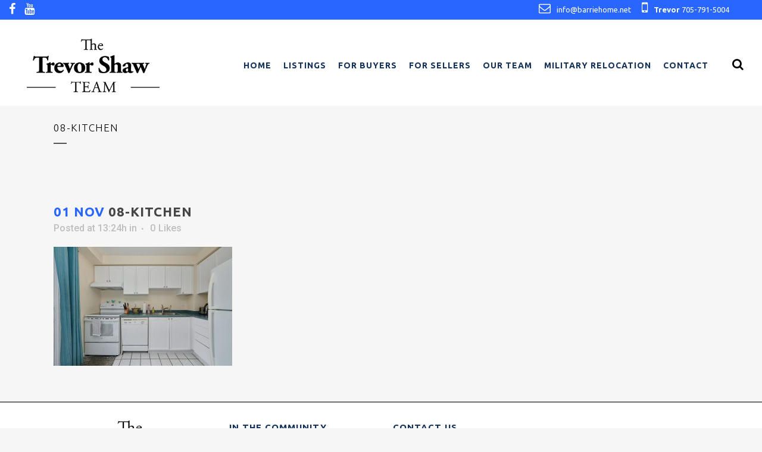

--- FILE ---
content_type: text/html; charset=UTF-8
request_url: https://barriehome.net/234-mary-anne-dr-barrie-on/08-kitchen-17/
body_size: 22665
content:
<!DOCTYPE html>
<html lang="en-US">
<head>
	<meta charset="UTF-8" />
	
				<meta name="viewport" content="width=device-width,initial-scale=1,user-scalable=no">
		
            
            
	<link rel="profile" href="http://gmpg.org/xfn/11" />
	<link rel="pingback" href="https://barriehome.net/xmlrpc.php" />

	<meta name='robots' content='index, follow, max-image-preview:large, max-snippet:-1, max-video-preview:-1' />
	<style>img:is([sizes="auto" i], [sizes^="auto," i]) { contain-intrinsic-size: 3000px 1500px }</style>
	
	<!-- This site is optimized with the Yoast SEO plugin v26.4 - https://yoast.com/wordpress/plugins/seo/ -->
	<title>08-Kitchen - Barrie Home</title>
	<link rel="canonical" href="https://barriehome.net/234-mary-anne-dr-barrie-on/08-kitchen-17/" />
	<meta property="og:locale" content="en_US" />
	<meta property="og:type" content="article" />
	<meta property="og:title" content="08-Kitchen - Barrie Home" />
	<meta property="og:url" content="https://barriehome.net/234-mary-anne-dr-barrie-on/08-kitchen-17/" />
	<meta property="og:site_name" content="Barrie Home" />
	<meta property="article:publisher" content="https://www.facebook.com/realestateagentbarrieandarea" />
	<meta property="og:image" content="https://barriehome.net/234-mary-anne-dr-barrie-on/08-kitchen-17" />
	<meta property="og:image:width" content="1200" />
	<meta property="og:image:height" content="800" />
	<meta property="og:image:type" content="image/jpeg" />
	<script type="application/ld+json" class="yoast-schema-graph">{"@context":"https://schema.org","@graph":[{"@type":"WebPage","@id":"https://barriehome.net/234-mary-anne-dr-barrie-on/08-kitchen-17/","url":"https://barriehome.net/234-mary-anne-dr-barrie-on/08-kitchen-17/","name":"08-Kitchen - Barrie Home","isPartOf":{"@id":"https://barriehome.net/#website"},"primaryImageOfPage":{"@id":"https://barriehome.net/234-mary-anne-dr-barrie-on/08-kitchen-17/#primaryimage"},"image":{"@id":"https://barriehome.net/234-mary-anne-dr-barrie-on/08-kitchen-17/#primaryimage"},"thumbnailUrl":"https://barriehome.net/wp-content/uploads/2021/11/08-Kitchen.jpg","datePublished":"2021-11-01T17:24:41+00:00","breadcrumb":{"@id":"https://barriehome.net/234-mary-anne-dr-barrie-on/08-kitchen-17/#breadcrumb"},"inLanguage":"en-US","potentialAction":[{"@type":"ReadAction","target":["https://barriehome.net/234-mary-anne-dr-barrie-on/08-kitchen-17/"]}]},{"@type":"ImageObject","inLanguage":"en-US","@id":"https://barriehome.net/234-mary-anne-dr-barrie-on/08-kitchen-17/#primaryimage","url":"https://barriehome.net/wp-content/uploads/2021/11/08-Kitchen.jpg","contentUrl":"https://barriehome.net/wp-content/uploads/2021/11/08-Kitchen.jpg","width":1200,"height":800},{"@type":"BreadcrumbList","@id":"https://barriehome.net/234-mary-anne-dr-barrie-on/08-kitchen-17/#breadcrumb","itemListElement":[{"@type":"ListItem","position":1,"name":"Home","item":"https://barriehome.net/"},{"@type":"ListItem","position":2,"name":"SOLD!!! 234 Mary Anne Dr. Barrie, ON","item":"https://barriehome.net/234-mary-anne-dr-barrie-on/"},{"@type":"ListItem","position":3,"name":"08-Kitchen"}]},{"@type":"WebSite","@id":"https://barriehome.net/#website","url":"https://barriehome.net/","name":"Barrie Home","description":"The Trevor Shaw Team","potentialAction":[{"@type":"SearchAction","target":{"@type":"EntryPoint","urlTemplate":"https://barriehome.net/?s={search_term_string}"},"query-input":{"@type":"PropertyValueSpecification","valueRequired":true,"valueName":"search_term_string"}}],"inLanguage":"en-US"}]}</script>
	<!-- / Yoast SEO plugin. -->


<link rel='dns-prefetch' href='//maps.googleapis.com' />
<link rel='dns-prefetch' href='//fonts.googleapis.com' />
<link rel="alternate" type="application/rss+xml" title="Barrie Home &raquo; Feed" href="https://barriehome.net/feed/" />
<link rel="alternate" type="application/rss+xml" title="Barrie Home &raquo; Comments Feed" href="https://barriehome.net/comments/feed/" />
<script type="text/javascript">
/* <![CDATA[ */
window._wpemojiSettings = {"baseUrl":"https:\/\/s.w.org\/images\/core\/emoji\/15.0.3\/72x72\/","ext":".png","svgUrl":"https:\/\/s.w.org\/images\/core\/emoji\/15.0.3\/svg\/","svgExt":".svg","source":{"concatemoji":"https:\/\/barriehome.net\/wp-includes\/js\/wp-emoji-release.min.js?ver=6.7.4"}};
/*! This file is auto-generated */
!function(i,n){var o,s,e;function c(e){try{var t={supportTests:e,timestamp:(new Date).valueOf()};sessionStorage.setItem(o,JSON.stringify(t))}catch(e){}}function p(e,t,n){e.clearRect(0,0,e.canvas.width,e.canvas.height),e.fillText(t,0,0);var t=new Uint32Array(e.getImageData(0,0,e.canvas.width,e.canvas.height).data),r=(e.clearRect(0,0,e.canvas.width,e.canvas.height),e.fillText(n,0,0),new Uint32Array(e.getImageData(0,0,e.canvas.width,e.canvas.height).data));return t.every(function(e,t){return e===r[t]})}function u(e,t,n){switch(t){case"flag":return n(e,"\ud83c\udff3\ufe0f\u200d\u26a7\ufe0f","\ud83c\udff3\ufe0f\u200b\u26a7\ufe0f")?!1:!n(e,"\ud83c\uddfa\ud83c\uddf3","\ud83c\uddfa\u200b\ud83c\uddf3")&&!n(e,"\ud83c\udff4\udb40\udc67\udb40\udc62\udb40\udc65\udb40\udc6e\udb40\udc67\udb40\udc7f","\ud83c\udff4\u200b\udb40\udc67\u200b\udb40\udc62\u200b\udb40\udc65\u200b\udb40\udc6e\u200b\udb40\udc67\u200b\udb40\udc7f");case"emoji":return!n(e,"\ud83d\udc26\u200d\u2b1b","\ud83d\udc26\u200b\u2b1b")}return!1}function f(e,t,n){var r="undefined"!=typeof WorkerGlobalScope&&self instanceof WorkerGlobalScope?new OffscreenCanvas(300,150):i.createElement("canvas"),a=r.getContext("2d",{willReadFrequently:!0}),o=(a.textBaseline="top",a.font="600 32px Arial",{});return e.forEach(function(e){o[e]=t(a,e,n)}),o}function t(e){var t=i.createElement("script");t.src=e,t.defer=!0,i.head.appendChild(t)}"undefined"!=typeof Promise&&(o="wpEmojiSettingsSupports",s=["flag","emoji"],n.supports={everything:!0,everythingExceptFlag:!0},e=new Promise(function(e){i.addEventListener("DOMContentLoaded",e,{once:!0})}),new Promise(function(t){var n=function(){try{var e=JSON.parse(sessionStorage.getItem(o));if("object"==typeof e&&"number"==typeof e.timestamp&&(new Date).valueOf()<e.timestamp+604800&&"object"==typeof e.supportTests)return e.supportTests}catch(e){}return null}();if(!n){if("undefined"!=typeof Worker&&"undefined"!=typeof OffscreenCanvas&&"undefined"!=typeof URL&&URL.createObjectURL&&"undefined"!=typeof Blob)try{var e="postMessage("+f.toString()+"("+[JSON.stringify(s),u.toString(),p.toString()].join(",")+"));",r=new Blob([e],{type:"text/javascript"}),a=new Worker(URL.createObjectURL(r),{name:"wpTestEmojiSupports"});return void(a.onmessage=function(e){c(n=e.data),a.terminate(),t(n)})}catch(e){}c(n=f(s,u,p))}t(n)}).then(function(e){for(var t in e)n.supports[t]=e[t],n.supports.everything=n.supports.everything&&n.supports[t],"flag"!==t&&(n.supports.everythingExceptFlag=n.supports.everythingExceptFlag&&n.supports[t]);n.supports.everythingExceptFlag=n.supports.everythingExceptFlag&&!n.supports.flag,n.DOMReady=!1,n.readyCallback=function(){n.DOMReady=!0}}).then(function(){return e}).then(function(){var e;n.supports.everything||(n.readyCallback(),(e=n.source||{}).concatemoji?t(e.concatemoji):e.wpemoji&&e.twemoji&&(t(e.twemoji),t(e.wpemoji)))}))}((window,document),window._wpemojiSettings);
/* ]]> */
</script>
<link rel='stylesheet' id='schema-style-css' href='https://the-trevor-shaw-team2-v1755674208.websitepro-cdn.com/wp-content/plugins/schema-creator/lib/css/schema-style.css?ver=1.050' type='text/css' media='all' />
<style id='wp-emoji-styles-inline-css' type='text/css'>

	img.wp-smiley, img.emoji {
		display: inline !important;
		border: none !important;
		box-shadow: none !important;
		height: 1em !important;
		width: 1em !important;
		margin: 0 0.07em !important;
		vertical-align: -0.1em !important;
		background: none !important;
		padding: 0 !important;
	}
</style>
<link rel='stylesheet' id='aremc-style-css' href='https://the-trevor-shaw-team2-v1755674208.websitepro-cdn.com/wp-content/plugins/advanced-real-estate-mortgage-calculator/style.css?ver=6.7.4' type='text/css' media='all' />
<link rel='stylesheet' id='contact-form-7-css' href='https://the-trevor-shaw-team2-v1755674208.websitepro-cdn.com/wp-content/plugins/contact-form-7/includes/css/styles.css?ver=6.1.3' type='text/css' media='all' />
<link rel='stylesheet' id='mediaelement-css' href='https://the-trevor-shaw-team2-v1755674208.websitepro-cdn.com/wp-includes/js/mediaelement/mediaelementplayer-legacy.min.css?ver=4.2.17' type='text/css' media='all' />
<link rel='stylesheet' id='wp-mediaelement-css' href='https://the-trevor-shaw-team2-v1755674208.websitepro-cdn.com/wp-includes/js/mediaelement/wp-mediaelement.min.css?ver=6.7.4' type='text/css' media='all' />
<link rel='stylesheet' id='bridge-default-style-css' href='https://the-trevor-shaw-team2-v1755674208.websitepro-cdn.com/wp-content/themes/2020/style.css?ver=6.7.4' type='text/css' media='all' />
<link rel='stylesheet' id='bridge-qode-font_awesome-css' href='https://the-trevor-shaw-team2-v1755674208.websitepro-cdn.com/wp-content/themes/2020/css/font-awesome/css/font-awesome.min.css?ver=6.7.4' type='text/css' media='all' />
<link rel='stylesheet' id='bridge-qode-font_elegant-css' href='https://the-trevor-shaw-team2-v1755674208.websitepro-cdn.com/wp-content/themes/2020/css/elegant-icons/style.min.css?ver=6.7.4' type='text/css' media='all' />
<link rel='stylesheet' id='bridge-qode-linea_icons-css' href='https://the-trevor-shaw-team2-v1755674208.websitepro-cdn.com/wp-content/themes/2020/css/linea-icons/style.css?ver=6.7.4' type='text/css' media='all' />
<link rel='stylesheet' id='bridge-qode-dripicons-css' href='https://the-trevor-shaw-team2-v1755674208.websitepro-cdn.com/wp-content/themes/2020/css/dripicons/dripicons.css?ver=6.7.4' type='text/css' media='all' />
<link rel='stylesheet' id='bridge-qode-kiko-css' href='https://the-trevor-shaw-team2-v1755674208.websitepro-cdn.com/wp-content/themes/2020/css/kiko/kiko-all.css?ver=6.7.4' type='text/css' media='all' />
<link rel='stylesheet' id='bridge-stylesheet-css' href='https://the-trevor-shaw-team2-v1755674208.websitepro-cdn.com/wp-content/themes/2020/css/stylesheet.min.css?ver=6.7.4' type='text/css' media='all' />
<style id='bridge-stylesheet-inline-css' type='text/css'>
   .postid-15260524.disabled_footer_top .footer_top_holder, .postid-15260524.disabled_footer_bottom .footer_bottom_holder { display: none;}


</style>
<link rel='stylesheet' id='bridge-print-css' href='https://the-trevor-shaw-team2-v1755674208.websitepro-cdn.com/wp-content/themes/2020/css/print.css?ver=6.7.4' type='text/css' media='all' />
<link rel='stylesheet' id='bridge-style-dynamic-css' href='https://the-trevor-shaw-team2-v1755674208.websitepro-cdn.com/wp-content/themes/2020/css/style_dynamic.css?ver=1733146993' type='text/css' media='all' />
<link rel='stylesheet' id='bridge-responsive-css' href='https://the-trevor-shaw-team2-v1755674208.websitepro-cdn.com/wp-content/themes/2020/css/responsive.min.css?ver=6.7.4' type='text/css' media='all' />
<link rel='stylesheet' id='bridge-style-dynamic-responsive-css' href='https://the-trevor-shaw-team2-v1755674208.websitepro-cdn.com/wp-content/themes/2020/css/style_dynamic_responsive.css?ver=1733146993' type='text/css' media='all' />
<style id='bridge-style-dynamic-responsive-inline-css' type='text/css'>
.sp	.well4{
  background-color:white;
  border:none;
} 
.post-type-archive-sp_property .main_menu.drop_down.right{
  top: -3em!important;
}
.post-type-archive-sp_property .search_button{
  display:none;
}
.post-type-archive-sp_property #soldpress > div > div.row-fluid > div > div > div:nth-child(1) > div{
  margin-top:5em;
}
.post-type-archive-sp_property .city_province{
  font-weight:bold;
  margin-bottom:.5em;
}
.post-type-archive-sp_property .address{
  float:left;
  margin-right:.5em;
}
.post-type-archive-sp_property .listing-price{
  font-size:1.75em;
  margin-right:4em;
}
.post-type-archive-sp_property .bottom-section{
  padding:.5em;
}
.post-type-archive-sp_property .footer_top{
  padding-top: 0 !important;
  padding-bottom: 0 !important;
  }
.post-type-archive-sp_property .content .container {
  margin-left: 0;
  margin-right: 0;
  width: 100%;
  padding-top:2em;
  background-color:white;
}
.container-fluid{
  background-color:white;
  padding:0px !important;
}
#soldpress > img{
  width:100%;
  height:500px;
}

.wpcf7-submit{
margin-top:10px !important;
}

header .q_logo a {
    height: 90px !important;
}

@media(max-width: 1000px) {

    header .q_logo a {
        height: 70px !important;
    }
    
}

div.wpcf7-response-output {
color: #000 !important;
}
body,
html {
    margin: 0!important;
    padding: 0!important
}

.light:not(.sticky):not(.scrolled) nav.main_menu>ul>li>a {
    color: #143259!important;
    font-size: 14px!important
}

.light:not(.sticky):not(.scrolled) nav.main_menu>ul>li>a:hover {
    color: #2966ff!important
}

.light:not(.sticky):not(.scrolled) nav.main_menu>ul>li>a.current {
    color: #2966ff!important;
    border-bottom: 2px solid #2966ff
}

nav.main_menu ul li a {
    padding: 0!important;
    line-height: 35px!important
}

.side_menu_button {
    height: 120px!important;
    vertical-align: bottom!important
}

.fa.fa-search {
    margin-bottom: 1.3em!important
}

.archive .main_menu.drop_down.right,
.main_menu.drop_down.right {
    top: 6em!important
}

.sold_listing {
    width: 30%;
    margin: 0 1.5% 30px;
    float: left;
    padding: 0;
    overflow: hidden
}

.sold_listing .image_container {
    width: 375px;
    height: 250px;
    overflow: hidden;
    position: relative
}

.sold_listing .sold_overlay {
    position: absolute;
    top: 0;
    left: 0;
    min-height: 100%;
    min-width: 100%;
    height: auto;
    width: auto
}

.sold_listing .image_container img {
    min-width: 100%;
    min-height: 100%;
    height: auto;
    width: auto
}

.sold_listing .image_container img:nth-child(1) {
    z-index: 2
}

.sold_listing .image_container img:nth-child(2) {
    transform: scale(1.2)
}

.sold_listing h3 {
    text-align: center;
    font-family: 'PT Sans'!important;
    text-transform: uppercase;
    margin: 10px 0
}

.sold_listing #soldListingsIconContainer {
    float: left;
    width: 100%;
    padding-left: 13%
}

.sold_listing .soldListingIcons {
    max-width: 180px;
    float: left;
    margin-left: 5px;
    margin-right: 5px
}

.sold_listing .bed-bathLogos {
    margin-bottom: 0!important
}

#sold_counter {
    margin: 30px 0;
    float: left;
    clear: left;
    width: 100%;
    text-align: center
}

#sold_counter li {
    display: inline-block;
    margin: 0 10px;
    -webkit-transition: all .3s ease-in-out;
    -moz-transition: all .3s ease-in-out;
    -o-transition: all .3s ease-in-out;
    transition: all .3s ease-in-out
}

#sold_counter li>a {
    color: #000;
    border: 1px solid #000;
    padding: 5px 10px;
    border-radius: 5px;
    cursor: pointer
}

#sold_counter li.active a,
#sold_counter li:hover a {
    background: #000;
    color: #fff!important
}

@media all and (max-width:800px) {
    .sold_listing {
        width: 100%;
        margin: 0 0 30px!important;
        float: none
    }
    .image_container {
        margin: 0 auto
    }
    .soldListingIcons {
        float: none!important;
        display: inline-block
    }
    .sold_listing #soldListingsIconContainer {
        padding: 0;
        text-align: center
    }
}

@media screen and (min-width:1470px) {
    .archive .main_menu.drop_down.right {
        position: absolute!important;
        right: 29px!important;
        padding-top: 12px!important
    }
}

@media screen and (min-width:1000px) {

    .main_menu.drop_down.right {
        position: absolute!important;
        right: 60px!important
    }

    .main_menu.drop_down.right {
        margin-right: 20px
    }
    .header_top_bottom_holder .header_bottom .header_inner_right {
        position: absolute!important;
        right: 30px!important
    }
    .header_bottom {
        min-height: 145px!important
    }
}

nav.main_menu ul li {
    padding: 0 10px!important
}

.mobile_menu ul {
    width: 100%!important
}

.mobile_menu_button span,
.side_menu_button>a {
    color: #000!important
}

.drop_down .second .inner ul li a:hover {
    color: rgba(255, 255, 255, .8)!important
}

.header-widget.widget_wysiwyg_widgets_widget.header-right-widget .phone,
.header-widget.widget_wysiwyg_widgets_widget.header-right-widget .phone-1,
.realtor {
    margin-left: 15px
}

.header-widget.widget_wysiwyg_widgets_widget.header-right-widget li {
    list-style: none;
    display: inline-block
}

.header-widget.widget_wysiwyg_widgets_widget.header-right-widget li a {
    font-family: Ubuntu!important
}

.header-widget.widget_wysiwyg_widgets_widget.header-right-widget li a .phone {
    margin-right: 15px
}

.masthead img {
    width: 100%
}

h3 {
    font-weight: 700!important
}

.text.all_at_once {
    background-color: #fff;
    padding: 1.5em 2.2em 2.2em
}

.text.all_at_once h4 {
    border-bottom: 1px solid #000
}

.ubtn {
    letter-spacing: 1px!important
}

.bx-wrapper {
    margin: 0 auto 0p!important
}

.heather-left {
    display: none!important
}

#archives-2,
#meta-2,
#recent-comments-2,
.post_author {
    display: none
}

.post_text_inner .date {
    color: #2966ff!important
}

.latest_post_text_inner {
    padding-bottom: 1.5em
}

.blog_holder {
    padding-top: 2.5em!important
}

.page-id-33 .icon_text_inner p {
    font-size: 20px!important;
    font-weight: 700
}

.separator {
    height: 2px!important
}

.page-id-23 #top-search,
.page-id-23 .search-title {
    display: none!important
}

.first-column {
    float: left;
    width: 31.3%
}

.second-column {
    float: left;
    width: 31.3%;
    margin-left: 3%
}

.third-column {
    float: right;
    width: 31.3%
}

/*.page-id-255 input.wpcf7-form-control.wpcf7-text,
.page-id-29 input.wpcf7-form-control.wpcf7-text,
.page-id-39 input.wpcf7-form-control.wpcf7-text,
.page-id-41 input.wpcf7-form-control.wpcf7-text {
    height: 25px!important
}*/

.wpcf7-form .wpcf7-form-control-wrap input,
.wpcf7-form .wpcf7-form-control-wrap textarea {
    padding: 8px 10px;
}

.page-id-29 input.wpcf7-form-control.wpcf7-number {
    padding: 5px!important
}

.page-id-29 .wpcf7 form.wpcf7-form p,
.page-id-39 .wpcf7 form.wpcf7-form p,
.page-id-41 .wpcf7 form.wpcf7-form p {
    margin-bottom: 0!important
}

.page-id-29 .third-column-half-1,
.page-id-39 .third-column-half-1,
.page-id-41 .third-column-half-1 {
    float: left;
    width: 48%
}

.page-id-29 .third-column-half-2,
.page-id-39 .third-column-half-2,
.page-id-41 .third-column-half-2 {
    float: right;
    width: 48%
}

.page-id-41 .fourth-column {
    padding-top: 1em
}

.fourth-column {
    clear: both;
    text-align: center
}

.home-details {
    clear: both;
    padding-top: 1em
}

.home-details h3 {
    padding-bottom: 1em;
    color: #555!important
}

div.wpcf7-response-output.wpcf7-mail-sent-ok,
div.wpcf7-response-output.wpcf7-validation-errors {
    background-color: #143259!important
}

.layout-full .vc_col-sm-5 button {
    margin-right: 20px
}

.layout-full .vc_col-sm-5 button:hover {
    background-color: #143259!important
}

.desired-location,
.fifth-column,
.message,
.sixth-column {
    clear: both
}

.column-5 {
    width: 50%!important;
    float: left
}

.column-6 {
    width: 48%!important;
    float: right
}

.page-id-29 h3 {
    color: #555!important;
    padding-top: 1em;
    padding-bottom: .5em
}

.half-column-1 {
    width: 48%;
    float: left
}

.half-column-2 {
    width: 48%;
    float: right
}

.price-range {
    clear: both
}

.page-id-29 .submit {
    text-align: center
}

.column-5 p {
    padding-top: .5em
}

.formSixth,
.formThird {
    padding-bottom: 1em
}

body #quicksearch input[type=text],
body .selectboxit .selectboxit-text {
    text-transform: none!important
}

body #quicksearch input[type=submit] {
    background: #2966ff!important;
    border-color: #2966ff!important;
    font-family: Ubuntu!important
}

#quicksearch input[type=submit]:hover {
    background: #143259!important;
    border-color: #143259!important
}

.contact-title {
    display: inline-block;
    padding-bottom: .5em;
    text-decoration: underline
}

.contact-title.email,
.contact-title.phone {
    padding-top: .8em
}

.footer_bottom a:hover {
    color: #143259!important
}

.footer_bottom ul li {
    margin-right: 20px!important
}

.footer_bottom ul li:first-of-type {
    float: left;
    margin-left: 2em
}

#recent-posts-3 li {
    padding-bottom: 1em;
    border-bottom: 1px solid #606060;
    padding-top: .5em
}

.all-rights-reserved {
    display: none!important
}

.footer_top_holder {
    border-top: 2px solid #707070
}

.footer_top {
    padding: 30px 0 52px!important
}

@media screen and (max-width:1230px) {
    #nav-menu-item-58 {
        display: none!important
    }
}

@media screen and (max-width:1160px) and (min-width:1000px) {}

@media only screen and (min-width:1001px) {
    .q_logo a {
        height: 130px!important;
        margin-top: 1.7em!important
    }
}

@media only screen and (min-width:1000px) and (max-width:1140px) {
    nav.main_menu ul li {
        padding: 0 8px!important
    }
    .light:not(.sticky):not(.scrolled) nav.main_menu>ul>li>a {
        font-size: 14px!important
    }
}

@media only screen and (min-width:1140px) and (max-width:1250px) {
    nav.main_menu ul li {
        padding: 0 10px!important
    }
    .light:not(.sticky):not(.scrolled) nav.main_menu>ul>li>a {
        font-size: 14px!important
    }
}

@media only screen and (max-width:1000px) {
    .header_bottom {
        background-image: none
    }
    .footer_bottom .footer-link {
        display: block!important
    }
    .footer_bottom ul li:first-of-type {
        float: none;
        display: none!important
    }
    .footer_bottom ul li:nth-of-type(2) {
        padding-top: 1em
    }
    .all-rights-reserved {
        display: block!important;
        padding-top: 1em
    }
    .slider_content {
        top: 30%!important;
        left: 45%!important
    }
    .layout .vc_col-sm-6 {
        width: 100%
    }
    .layout .vc_col-sm-6 img {
        width: 50%!important
    }
    .layout-full .vc_col-sm-5 {
        width: 100%
    }
    .layout-full .vc_col-sm-5 p {
        text-align: center!important
    }
}

@media only screen and (max-width:800px) {
    .carousel-inner .slider_content_outer {
        width: 50%!important
    }
}

@media only screen and (max-width:768px) {
    .footer_top .column1,
    .footer_top .column2,
    .footer_top .column3,
    .footer_top .column4 {
        width: 100%!important;
        text-align: center
    }
    .footer_top .column1 img {
        width: 40%
    }
    .bg-image {
        display: none
    }
    .heather-left {
        display: block!important
    }
    .heather-right {
        display: none!important
    }
    .first-column {
        width: 100%
    }
    .second-column {
        width: 100%;
        margin-left: 0
    }
    .page-id-29 .third-column-half-1,
    .page-id-29 .third-column-half-2,
    .page-id-39 .third-column-half-1,
    .page-id-39 .third-column-half-2,
    .page-id-41 .third-column-half-1,
    .page-id-41 .third-column-half-2,
    .third-column {
        width: 100%
    }
    .page-id-29 .column-5,
    .page-id-29 .column-6 {
        width: 100%!important
    }
    .page-id-29 .half-column-1,
    .page-id-29 .half-column-2 {
        width: 100%
    }
}

@media only screen and (max-width:600px) {
    .header-widget.widget_wysiwyg_widgets_widget.header-right-widget li {
        display: block!important
    }
    .sold_listing .image_container {
        width: 260px;
        height: 190px
    }
    .header-widget.widget_wysiwyg_widgets_widget.header-right-widget li a .phone {
        margin-right: 0
    }
    .realtor {
        margin-left: 0
    }
    .footer_top .column1 img {
        width: 50%
    }
    .layout .vc_col-sm-6 img {
        width: 100%!important
    }
}

@media only screen and (max-width:480px) {
    .footer_top .column1 img {
        width: 50%
    }
}
#soldpress > img{
	width: 100% !important;
}
#soldpress .well4 .row-fluid {
	max-width: 1150px !important;
	margin:0 auto !important;
}

.sp .properties .listing figure img {
    width: 100% !important;
    height: 130% !important;
}


@media (max-width:767px) {
	#featured-listings-wrapper .listing-wrap {
    width: 100% !important;
}
}

header .q_logo a {
    height: 90px !important;
}

@media(max-width: 1000px) {

    header .q_logo a {
        height: 70px !important;
    }
    
}

@media(max-width: 1139px) and (min-width: 1081px) {

	.light:not(.sticky):not(.scrolled) nav.main_menu>ul>li>a {
		font-size: 13px !important;
	}

	nav.main_menu ul li {
		padding: 0 7px!important;
	}

}
@media (max-width: 1080px) and (min-width: 1001px) {

	.light:not(.sticky):not(.scrolled) nav.main_menu>ul>li>a {
		font-size: 12px !important;
	}

	nav.main_menu ul li {
		padding: 0 6px!important;
	}

}

.header-widget.widget_wysiwyg_widgets_widget.header-right-widget {
    min-width: 375px;
}
body,html{margin:0!important;padding:0!important}.aio-icon-img{font-size:100px!important}.uavc-list-content span.uavc-list-desc{vertical-align:top!important}.wpcf7-form .wpcf7-form-control-wrap input,.wpcf7-form .wpcf7-form-control-wrap textarea{border:1.5px solid #000!important;border-radius:5px;margin:10px 0!important}.wpcf7-form .wpcf7-form-control-wrap textarea{height:120px}.blog .has_background,.blog .title,.blog .title_size_small{height:400px!important;margin-bottom:3%!important}input.wpcf7-form-control.wpcf7-submit{background-color:#2966ff!important;color:#fff!important;height:36px!important;line-height:38px!important;border:1px solid transparent!important;padding-left:30px!important;padding-right:30px!important}#sp_city{padding:3px}#detailsTable table th{text-align:left!important}#sp_mls,#sp_propertytype,#sp_transaction,.page-id-8 #sp_search_w label{display:none!important}.page-id-8 #sp_search_w input,.page-id-8 #sp_search_w select,.sp_search_w div{float:left!important;vertical-align:top!important;position:relative!important}.archive .link-wrap{display:none!important}.page-id-17 #new_bxslider li a img,.page-id-8 .big-slider #new_bxslider li img{width:100%!important;max-height:300px!important;min-height:275px!important;margin:0 auto!important}.page-id-8 .big-slider .price{font-weight:700!important;padding-bottom:4px}.page-id-8 .big-slider #new_bxslider .viewmore{display:none!important}#sideHoverMenue{width:300px;position:fixed;top:40%;right:-320px;z-index:99999999;background:#2966ff;padding:10px}#sideHoverMenue img{position:absolute;left:-58px;background:#2966ff;padding:5px;top:0;cursor:pointer}#aremc>div>div{padding:5px 0;color:#fff!important;min-height:40px}#aremc .aremc_field{float:right}#aremc .aremc_label,#aremc>div>div span:first-child{font-weight:700!important}#aremc .aremc_field input{padding:3px;width:120px;margin-left:10px}.page-id-15 .link-wrap{display:none!important}.page-id-15 .listing-price{font-size:1.5em!important}.page-id-29 input[type=checkbox]{width:25px!important;height:25px!important;top:6px!important}.page-id-29 .wpcf7-form-control .wpcf7-list-item{width:30%!important;float:left!important}#quicksearch .formSixth input{padding-right:12px!important}.selectboxit-options,.selectboxit-options li{z-index:99999999!important;background:#fff!important}input.wpcf7-form-control.wpcf7-submit:hover{border:1px solid rgba(0,0,0,1)!important}.addPaddingMobile{overflow:hidden!important}.listing-wrapper .listing-wrap{max-width:500px!important}.rowOne{width:13%!important;padding-left:2%;min-width:140px!important}.rowTwo{width:56%!important;padding:0 2%!important}.rowThree{float:right!important;min-width:220px!important}.rowOne .rowTwo{float:left!important;padding-top:10px!important;padding-bottom:10px!important}.row-fluid .pagination ul li a{width:auto!important;min-width:30px!important}@media screen and (max-width:1000px){.addPaddingMobile{padding-left:4%!important;padding-right:4%!important}.page-id-29 .wpcf7-form-control .wpcf7-list-item{width:45%!important;float:left!important}}@media screen and (max-width:600px){#sideHoverMenue{display:none!important}}@media screen and (max-width:500px){body .rowOne,body .rowThree,body .rowTwo{width:100%!important;text-align:center!important;margin:10px auto!important;padding-right:6%!important}}

.header-right-widget ul {
    padding-right: 5%;
}
.page-id-8 .btn-block{margin-bottom:5%!important;border:1px solid #ccc;background-color:#fff;padding:1%;border-radius:4px}.page-id-8 #sp_bathrooms,.page-id-8 #sp_bedrooms,.page-id-8 #sp_search_w #sp_maxprice,.page-id-8 #sp_search_w #sp_minprice{width:48%!important;float:left!important;clear:none!important}@media all and (max-width:62.5em){.page-id-8 #sp_bathrooms,.page-id-8 #sp_bedrooms,.page-id-8 #sp_search_w #sp_maxprice,.page-id-8 #sp_search_w #sp_minprice{width:100%!important;float:none!important;clear:none!important}}.page-id-8 #sp_search_w #sp_bathrooms,.page-id-8 #sp_search_w #sp_maxprice{float:right!important}.page-id-8 .controls #sp_search_submit{float:right!important;border:none!important;color:#fff!important;text-transform:uppercase!important;text-shadow:none!important;background:#2966ff;font-family:Ubuntu;font-weight:700;font-size:13px!important;padding:8px 16px!important;transition:.5s background ease;margin-top:20px}.page-id-8 .controls #sp_search_submit:hover{transition:.5s background ease;background:#143259!important}.bx-loading,.modal-backdrop,.page-id-8 .bx-loading,.page-id-8 .bx-pager.bx-default-pager{display:none!important}.page-id-8 .bx-viewport{box-shadow:none!important}.page-id-8 .single_slide .address{text-transform:uppercase!important}.page-id-8 .single_slide .price{float:left;font-weight:700;padding-top:5%;font-size:18px}#featured-listings-wrapper .bottom-section{float:left;width:100%;clear:left}#featured-listings-wrapper .address{float:none;width:100%;display:block;text-align:center}#featured-listings-wrapper .listing-price{width:100%;font-size:1.2em!important;text-align:center}#featured-listings-wrapper .city_province{float:none;width:100%;display:block;text-align:center}.page-id-8 .single_slide .viewmore{float:right;margin-top:5%!important;background:#2966ff;font-family:Ubuntu;font-weight:700;color:#fff!important;text-transform:uppercase;font-size:13px!important;padding:8px 16px!important;transition:.5s background ease;border-radius:4px;text-decoration:none!important}.page-id-8 .single_slide .viewmore:hover{transition:.5s background ease;background:#143259!important}.page-id-8 .big-slider .price{float:right!important}.page-id-8 .big-slider .address{position:absolute;bottom:25px}.new_bx_slider .address{float:none!important;position:static!important;width:100%!important;text-align:center!important;margin:0 0 10px!important}.new_bx_slider .price{float:none!important;margin:0!important;padding:0!important;width:100%;text-align:center}.post-type-archive .price{font-weight:700!important}.page-id-17 .viewmore,.post-type-archive .bottom-section a{background:#2966ff;font-family:Ubuntu;font-weight:700;color:#fff!important;text-transform:uppercase;font-size:13px!important;padding:8px 16px!important;transition:.5s background ease;border-radius:4px;text-decoration:none!important}.page-id-17 .viewmore{float:right}.post-type-archive .listing-wrap img{width:300px!important;height:200px!important}.post-type-archive .form-row div{width:18%!important;float:left;margin:1%!important}.post-type-archive .container{clear:both!important}.post-type-archive .form-row div input{height:30px!important}.post-type-archive .form-row div.formSixth input{margin:0!important;float:left!important}@media all and (max-width:62.5em){.post-type-archive .form-row div{width:100%!important;float:none!important}.post-type-archive .bottom-section a{float:right}}
.row{width:100%;position:relative;float:left;clear:left;padding:25px 0}.span3{float:left;width:24%;margin-left:1%}.span4{width:32%;float:left;margin:0}.span6{width:49%;float:left;margin-left:1%}.pgwSlideshow{height:500px;position:relative}.ps-current,.ps-current ul,.ps-current ul li{height:390px!important}.ps-list{height:110px!important}.pgwSlideshow img{height:auto;width:auto;min-height:100%;min-width:100%}#map-canvas img{max-width:initial!important}.box-table{padding:30px;border:1px solid #000;border-radius:5px}.box-table table{width:98%;margin:0 1%}.box-table td:nth-child(1){font-weight:700;width:42%}.box-table td:nth-child(2){width:58%}.box-table td{text-align:left;font-family:'Open Sans';font-size:20px}.single-price{font-size:27px;font-weight:700}.single-address{font-size:22px}body .rowOne{width:17%!important;float:left}body .rowTwo{width:52%!important;float:left}.rowThree{width:25%;float:left;text-align:right}.print-btn{background-color:#2966ff!important;color:#fff!important;height:36px!important;padding:0 15px;border-radius:5px;line-height:38px!important;border:1px solid transparent!important}.request-info{background-color:#2966ff!important;color:#fff!important;height:36px!important;border-radius:5px;line-height:38px!important;border:1px solid transparent!important;padding:0 15px;display:inline-block;margin-left:7px}.get_info{background-color:#2966ff!important;color:#fff!important;border-radius:5px;line-height:38px!important;border:1px solid transparent!important;padding:7px 15px;font-size:20px;font-weight:700;text-align:center;display:inline-block;display:block;width:50%;margin:0 auto;float:none}.single-sp_property .container_inner{max-width:1300px;width:100%!important}.term-trevor-shaw .address,.term-trevor-shaw .city_province{width:50%;float:left;margin-bottom:10px}.term-trevor-shaw .listing-wrap img{min-width:100%;min-height:100%;height:auto;width:auto}.term-trevor-shaw .listing-price{width:50%;float:left;padding:10px 0}.term-trevor-shaw .link-wrap{width:50%;float:left;padding:10px 0;text-align:right}.term-trevor-shaw .link-wrap a{background:#2966ff!important;border-color:#2966ff!important;line-height:28px!important;border:1px solid #000;border-radius:5px;padding:0 5px;font-family:'Open Sans'!important;text-transform:uppercase!important;font-weight:100!important;color:#fff;font-size:18px;float:right;width:80%;text-align:center}.search-bar,.term-trevor-shaw #top-search{display:none}html body .featured-block .new_bx_slider .single_slide img{min-width:100%!important;min-height:100%!important;height:auto!important;width:auto!important;max-width:initial!important;padding:20px}.post-type-archive-sp_propert .row-fluid{width:100%;float:left;clear:left}#quicksearch input[type=text]{padding-left:10px!important}input[type=submit]{cursor:pointer}#featured-listings-wrapper{width:100%}#featured-listings-wrapper .listing-wrap{width:31%;margin-left:2%;float:left}#featured-listings-wrapper .listing-wrap a>img{min-height:100%;min-width:100%;height:auto!important;width:auto!important}.pagination li>a{padding:0 3px!important;line-height:40px!important}.pagination li:last-child>a{width:auto!important}.wpcf7-form-control-wrap input[type=text],.wpcf7-form-control-wrap input[type=email],.wpcf7-form-control-wrap textarea{color:#000!important}}#sp_properties_sorter{width:300px;margin:20px auto 0;display:block}.post-type-archive .form-row div.ui-slider-range{display:none!important}#quicksearch{width:88%;display:block;margin:0 auto}#quicksearch input[type=submit]{margin-top:0!important;width:100%;float:none!important}.post-type-archive .form-row div.price_container{text-align:center;width:100%!important}.price_container .rangecolumn input,.price_container .rangecolumn span{width:100px!important;display:inline-block!important;font-weight:700!important}.rangecolumn label{display:none!important}#price_slider{margin:15px auto!important;display:block!important;float:none!important;width:300px!important},.page-id-11 #sp_properties_sorter,.page-id-11 .price_container{.page-id-23 .price_container,.page-id-23 #sp_properties_sorter display:none}.page-id-11 .formFifth,.page-id-23 .formFifth{margin-bottom:10px}.page-id-11 #search_submit,.page-id-23 #search_submit{margin:0 auto;width:250px;float:none!important;display:block}.page-id-11 .price_container h3,.page-id-11 .rangecolumn,.page-id-23 .price_container h3,.page-id-23 .rangecolumn{text-align:center}.page-id-11 #sp_properties_sorter,.page-id-23 #sp_properties_sorter{display:none}.page-id-15 .address{width:60%;float:left;text-align:left;word-wrap:break-word;line-height:20px;font-family:'Helvetica Neue',Helvetica,Arial,sans-serif}.page-id-15 .city_province{width:40%;text-align:right;float:left;font-family:'Helvetica Neue',Helvetica,Arial,sans-serif}.page-id-15 .listing-price{width:50%;float:left;font-family:'Helvetica Neue',Helvetica,Arial,sans-serif}.page-id-15 .link-wrap{width:50%;float:left;text-align:right;font-family:'Helvetica Neue',Helvetica,Arial,sans-serif}.page-id-15 .listing-wrap>a{display:block;float:left;clear:left;width:100%;text-align:center}.page-id-15 .listing-wrap{margin-bottom:25px}.page-id-15 .listing-wrap .link-wrap>a{float:right;margin-top:5%!important;background:#2966ff;font-family:Ubuntu;font-weight:700;color:#fff!important;text-transform:uppercase;font-size:13px!important;padding:8px 16px!important;transition:.5s background ease;border-radius:4px;text-decoration:none!important}@media all and (max-width:767px){.current_listings_row{display:none}.single-sp_property .content_inner>.container{padding-top:0!important}.rowOne{width:100%!important;margin-bottom:20px;text-align:center}.rowTwo{width:100%!important;text-align:center;margin-bottom:20px}.rowThree{width:100%!important;text-align:center}.rowThree .print-btn{display:none}.span3,.span4,.span6{width:100%!important}.box-table{padding:10px!important;width:90%;margin:0 auto 25px}.box-table td{font-size:14px;padding:5px 0}.get_info{width:240px;text-align:center;font-size:16px;margin-bottom:20px}html body .carousel-inner .slider_content_outer{width:90%!important}html body .carousel .carousel-inner .slider_content{width:100%!important;display:block!important;position:absolute!important;top:auto!important;bottom:0!important;height:auto!important}.carousel-inner .active .slider_content .text{width:90%!important;padding:15px!important}}
</style>
<link rel='stylesheet' id='js_composer_front-css' href='https://the-trevor-shaw-team2-v1755674208.websitepro-cdn.com/wp-content/plugins/js_composer/assets/css/js_composer.min.css?ver=8.0' type='text/css' media='all' />
<link rel='stylesheet' id='bridge-style-handle-google-fonts-css' href='https://fonts.googleapis.com/css?family=Raleway%3A100%2C200%2C300%2C400%2C500%2C600%2C700%2C800%2C900%2C100italic%2C300italic%2C400italic%2C700italic%7CUbuntu%3A100%2C200%2C300%2C400%2C500%2C600%2C700%2C800%2C900%2C100italic%2C300italic%2C400italic%2C700italic%7COpen+Sans%3A100%2C200%2C300%2C400%2C500%2C600%2C700%2C800%2C900%2C100italic%2C300italic%2C400italic%2C700italic%7CRaleway%3A100%2C200%2C300%2C400%2C500%2C600%2C700%2C800%2C900%2C100italic%2C300italic%2C400italic%2C700italic%7CRoboto%3A100%2C200%2C300%2C400%2C500%2C600%2C700%2C800%2C900%2C100italic%2C300italic%2C400italic%2C700italic&#038;subset=latin%2Clatin-ext&#038;ver=1.0.0' type='text/css' media='all' />
<link rel='stylesheet' id='bridge-core-dashboard-style-css' href='https://the-trevor-shaw-team2-v1755674208.websitepro-cdn.com/wp-content/plugins/bridge-core/modules/core-dashboard/assets/css/core-dashboard.min.css?ver=6.7.4' type='text/css' media='all' />
<link rel='stylesheet' id='realtypress-premium-bootstrap-min-css' href='https://the-trevor-shaw-team2-v1755674208.websitepro-cdn.com/wp-content/plugins/realtypress-premium/public/third-party/bootstrap-3.3.4/css/bootstrap-realtypress.css?ver=1.9.9' type='text/css' media='all' />
<link rel='stylesheet' id='realtypress-premium-jrange-css' href='https://the-trevor-shaw-team2-v1755674208.websitepro-cdn.com/wp-content/plugins/realtypress-premium/public/third-party/jrange/jquery.range.css?ver=1.9.9' type='text/css' media='all' />
<link rel='stylesheet' id='realtypress-premium-bxslider-min-css' href='https://the-trevor-shaw-team2-v1755674208.websitepro-cdn.com/wp-content/plugins/realtypress-premium/public/third-party/bxslider/css/jquery.bxslider.min.css?ver=1.9.9' type='text/css' media='all' />
<link rel='stylesheet' id='realtypress-premium-font-awesome-css' href='https://the-trevor-shaw-team2-v1755674208.websitepro-cdn.com/wp-content/plugins/realtypress-premium/public/third-party/font-awesome-4.2.0/css/font-awesome.min.css?ver=1.9.9' type='text/css' media='all' />
<link rel='stylesheet' id='realtypress-premium-leaflet-min-css' href='https://the-trevor-shaw-team2-v1755674208.websitepro-cdn.com/wp-content/plugins/realtypress-premium/public/third-party/leaflet-0.7.3/css/leaflet.min.css?ver=1.9.9' type='text/css' media='all' />
<link rel='stylesheet' id='realtypress-premium-leaflet-css' href='https://the-trevor-shaw-team2-v1755674208.websitepro-cdn.com/wp-content/plugins/realtypress-premium/public/third-party/leaflet-plugins/fullscreen/css/leaflet.fullscreen.min.css?ver=1.9.9' type='text/css' media='all' />
<link rel='stylesheet' id='realtypress-premium-leaflet-markercluster-default-min-css' href='https://the-trevor-shaw-team2-v1755674208.websitepro-cdn.com/wp-content/plugins/realtypress-premium/public/third-party/leaflet-markercluster/css/MarkerCluster.Default.min.css?ver=1.9.9' type='text/css' media='all' />
<link rel='stylesheet' id='realtypress-premium-leaflet-markercluster-custom-min-css' href='https://the-trevor-shaw-team2-v1755674208.websitepro-cdn.com/wp-content/plugins/realtypress-premium/public/third-party/leaflet-markercluster/css/MarkerCluster.min.css?ver=1.9.9' type='text/css' media='all' />
<link rel='stylesheet' id='realtypress-premium-leaflet-history-min-css' href='https://the-trevor-shaw-team2-v1755674208.websitepro-cdn.com/wp-content/plugins/realtypress-premium/public/third-party/leaflet-plugins/history/leaflet-history.css?ver=1.9.9' type='text/css' media='all' />
<link rel='stylesheet' id='realtypress-premium-bootstrap-child-css' href='https://the-trevor-shaw-team2-v1755674208.websitepro-cdn.com/wp-content/plugins/realtypress-premium/public/templates/default/css/bootstrap-child.css?ver=1.9.9' type='text/css' media='all' />
<link rel='stylesheet' id='realtypress-premium-styles-css' href='https://the-trevor-shaw-team2-v1755674208.websitepro-cdn.com/wp-content/plugins/realtypress-premium/public/templates/default/css/styles.css?ver=1.9.9' type='text/css' media='all' />
<link rel='stylesheet' id='realtypress-premium-utilities-css' href='https://the-trevor-shaw-team2-v1755674208.websitepro-cdn.com/wp-content/plugins/realtypress-premium/public/templates/default/css/utilities.css?ver=1.9.9' type='text/css' media='all' />
<link rel='stylesheet' id='realtypress-premium-responsive-css' href='https://the-trevor-shaw-team2-v1755674208.websitepro-cdn.com/wp-content/plugins/realtypress-premium/public/templates/default/css/responsive.css?ver=1.9.9' type='text/css' media='all' />
<link rel='stylesheet' id='realtypress-premium-widgets-css' href='https://the-trevor-shaw-team2-v1755674208.websitepro-cdn.com/wp-content/plugins/realtypress-premium/public/templates/default/css/widgets.css?ver=1.9.9' type='text/css' media='all' />
<link rel='stylesheet' id='realtypress-premium-print-css' href='https://the-trevor-shaw-team2-v1755674208.websitepro-cdn.com/wp-content/plugins/realtypress-premium/public/templates/default/css/print.css?ver=1.9.9' type='text/css' media='all' />
<link rel='stylesheet' id='realtypress-premium-shortcodes-css' href='https://the-trevor-shaw-team2-v1755674208.websitepro-cdn.com/wp-content/plugins/realtypress-premium/public/templates/default/css/shortcodes.css?ver=1.9.9' type='text/css' media='all' />
<link rel='stylesheet' id='all-pages-css' href='https://barriehome.net/wp-content/css/all-pages.css?ver=6.7.4' type='text/css' media='all' />
<script type="text/javascript" src="https://maps.googleapis.com/maps/api/js?key=AIzaSyCz6wG96bVgKtBbF9QV0E4jBcBC9Dv_oEA&amp;ver=6.7.4" id="google-maps-js"></script>
<script type="text/javascript" src="https://the-trevor-shaw-team2-v1755674208.websitepro-cdn.com/wp-content/plugins/advanced-real-estate-mortgage-calculator/advanced-real-estate-mortgage-calculator.js?ver=6.7.4" id="aremc-js"></script>
<script type="text/javascript" src="https://the-trevor-shaw-team2-v1755674208.websitepro-cdn.com/wp-includes/js/jquery/jquery.min.js?ver=3.7.1" id="jquery-core-js"></script>
<script type="text/javascript" src="https://the-trevor-shaw-team2-v1755674208.websitepro-cdn.com/wp-includes/js/jquery/jquery-migrate.min.js?ver=3.4.1" id="jquery-migrate-js"></script>
<script type="text/javascript" src="https://the-trevor-shaw-team2-v1755674208.websitepro-cdn.com/wp-content/plugins/advanced-real-estate-mortgage-calculator/jquery.cookie.js?ver=6.7.4" id="jquery-cookie-js"></script>
<script></script><link rel="https://api.w.org/" href="https://barriehome.net/wp-json/" /><link rel="alternate" title="JSON" type="application/json" href="https://barriehome.net/wp-json/wp/v2/media/15260524" /><link rel="EditURI" type="application/rsd+xml" title="RSD" href="https://barriehome.net/xmlrpc.php?rsd" />
<link rel='shortlink' href='https://barriehome.net/?p=15260524' />
<link rel="alternate" title="oEmbed (JSON)" type="application/json+oembed" href="https://barriehome.net/wp-json/oembed/1.0/embed?url=https%3A%2F%2Fbarriehome.net%2F234-mary-anne-dr-barrie-on%2F08-kitchen-17%2F" />
<link rel="alternate" title="oEmbed (XML)" type="text/xml+oembed" href="https://barriehome.net/wp-json/oembed/1.0/embed?url=https%3A%2F%2Fbarriehome.net%2F234-mary-anne-dr-barrie-on%2F08-kitchen-17%2F&#038;format=xml" />
            <script async data-type="lazy" data-src="https://www.googletagmanager.com/gtag/js?id=TAG_ID"></script>
            <script>
                window.dataLayer = window.dataLayer || [];
                function gtag() {
                    dataLayer.push(arguments);
                }
                var tracking_ids = ["G-3KT4C16M4V"];
                var site_id = '90a2e41f65decc8ea302cbe8e0996fea6d8a1b55cd5a23667b3eeab89fa3f96e';
                gtag('js', new Date());
                for (var i = 0; i < tracking_ids.length; i++) {
                    gtag('event', 'page_view', {'send_to': tracking_ids[i],'dimension1': site_id});
                    gtag('event', 'first_visit', {'send_to': tracking_ids[i],'dimension1': site_id});
                    gtag('event', 'engaged_sessions', {'send_to': tracking_ids[i],'dimension1': site_id});
                    gtag('set', {'siteSpeedSampleRate': 50});
                }
            </script>
            <style>

            .bootstrap-realtypress .rps-grid-result .rps-property-result,
            .bootstrap-realtypress .rps-list-result .rps-property-result {


            }

            .bootstrap-realtypress .rps-list-result .rps-property-result,
            .bootstrap-realtypress .rps-listing-preview-shortcode.horizontal .rps-property-result {
            border: 1px solid #eaeaea;
            }

            .bootstrap-realtypress .image-holder .rps-ribbon.top-ribbon {
            border-radius: 3px;
            }

            .bootstrap-realtypress .rps-property-result,
            .bootstrap-realtypress .rps-toolbar-btn-lg,
            .bootstrap-realtypress .rps-toolbar-btn-sm,
            .bootstrap-realtypress .panel,
            .bootstrap-realtypress .form-control,
            .bootstrap-realtypress .rps-single-listing .rps-contact-form-wrap-v,
            .bootstrap-realtypress .rps-single-listing .rps-agent-details,
            .bootstrap-realtypress .rps-single-listing .rps-agent-details .agent-photo  {
            border-radius: 6px;
            }

            .bootstrap-realtypress .rps-grid-result .image-holder,
            .bootstrap-realtypress .panel-default > .panel-heading,
            .bootstrap-realtypress .rps-listing-preview-shortcode.vertical .image-holder {
            border-top-left-radius: 6px;
            border-top-right-radius: 6px;
            }

            .bootstrap-realtypress .rps-list-result .image-holder,
            .bootstrap-realtypress .rps-listing-preview-shortcode.horizontal  .image-holder,
            .bootstrap-realtypress .leaflet-popup .map-pop-left,
            .bootstrap-realtypress .rps_input_map_look,
            .bootstrap-realtypress .rps-favorites .rps-favorites-result .image-holder figure a img {
            border-top-left-radius: 6px;
            border-bottom-left-radius: 6px;
            }

            .bootstrap-realtypress .rps-grid-result .rps-property-result .rps-property-info,
            .bootstrap-realtypress .rps-listing-preview-shortcode.vertical .rps-property-result .rps-property-info,
            .bootstrap-realtypress .panel-footer {
            border-bottom-left-radius: 6px;
            border-bottom-right-radius: 6px;
            }

            .bootstrap-realtypress .rps-list-result .rps-property-result .rps-property-info {
            border-top-right-radius: 6px;
            border-bottom-right-radius: 6px;
            }
			
			
 
                
                .bootstrap-realtypress .image-holder .rps-ribbon.rps-ribbon-warning {
                    background: #236a7a;
                    background-color: #236a7a;
                }

                
                .rps-loader {
                    background: url('1') no-repeat center center;
                    background-size: contain;
                }

                .rps-loader__spinner {
                    width: 140px;
                    margin-left: -30px;
                    margin-top: -30px;
                }

                
            </style>
			<script type="text/javascript">var ajaxurl = 'https://barriehome.net/wp-admin/admin-ajax.php'</script><script type="text/javascript">document.cookie = "rps-user-js-enabled=true; path=/";</script>


<!--BEGIN: TRACKING CODE MANAGER (v2.5.0) BY INTELLYWP.COM IN HEAD//-->
<!-- Global site tag (gtag.js) - Google Analytics -->
<script async data-type="lazy" data-src="https://www.googletagmanager.com/gtag/js?id=UA-210532751-1"></script>
<script>
  window.dataLayer = window.dataLayer || [];
  function gtag(){dataLayer.push(arguments);}
  gtag('js', new Date());

  gtag('config', 'UA-210532751-1');
</script>

<!-- Global site tag (gtag.js) - Google Analytics -->
<script async data-type="lazy" data-src="https://www.googletagmanager.com/gtag/js?id=G-CP05RJSRBL"></script>
<script>
  window.dataLayer = window.dataLayer || [];
  function gtag(){dataLayer.push(arguments);}
  gtag('js', new Date());

  gtag('config', 'G-CP05RJSRBL');
</script>
<script type="application/ld+json">
{
  "@context": "https://schema.org",
  "@type": "RealEstateAgent",
  "name": "The Trevor Shaw Team",
  "image": "https://barriehome.net/wp-content/uploads/2017/04/nav-logo.png",
  "url": "https://barriehome.net/",
  "telephone": "705-791-5004",
  "address": {
    "@type": "PostalAddress",
    "streetAddress": "461 Dunlop Street West #6",
    "addressLocality": "Barrie",
    "addressRegion": "ON",
    "postalCode": "L4N 9W3",
    "addressCountry": "CA"
  },
  "geo": {
    "@type": "GeoCoordinates",
    "latitude": 44.3750048,
    "longitude": -79.7210845
  } ,
  "sameAs": [
    "https://www.facebook.com/TheTrevorShawTeam/"
  ] 
}
</script>
<!--END: https://wordpress.org/plugins/tracking-code-manager IN HEAD//-->
<!-- WordPress Facebook Integration Begin -->
<!-- Facebook Pixel Code -->
<script data-type="lazy" data-src="[data-uri]"></script>
<!-- DO NOT MODIFY -->
<!-- End Facebook Pixel Code -->
<!-- WordPress Facebook Integration end -->
      
<!-- Facebook Pixel Code -->
<noscript>
<img height="1" width="1" style="display:none"
src="https://www.facebook.com/tr?id=1898500937101605&ev=PageView&noscript=1"/>
</noscript>
<!-- DO NOT MODIFY -->
<!-- End Facebook Pixel Code -->
    <meta name="generator" content="Powered by WPBakery Page Builder - drag and drop page builder for WordPress."/>
<meta name="facebook-domain-verification" content="0ks1gr13zpn6aevj0dz6x4j9xx9fwx" />
<!-- Facebook Pixel Code -->
<script data-type="lazy" data-src="[data-uri]"></script>
<noscript><img height="1" width="1" style="display:none"
src="https://www.facebook.com/tr?id=1898500937101605&ev=PageView&noscript=1"
/></noscript>
<!-- DO NOT MODIFY -->
<!-- End Facebook Pixel Code -->

<link rel="icon" type="image/x-icon" href=“/wp-content/RemaxLogo.ico” />
<!-- Google Tag Manager -->
<script data-type="lazy" data-src="[data-uri]"></script>
<!-- End Google Tag Manager --><link rel="icon" href="https://the-trevor-shaw-team2-v1755674208.websitepro-cdn.com/wp-content/uploads/2022/12/cropped-remax-logo-CAEB432AAB-seeklogo.com_-32x32.png" sizes="32x32" />
<link rel="icon" href="https://the-trevor-shaw-team2-v1755674208.websitepro-cdn.com/wp-content/uploads/2022/12/cropped-remax-logo-CAEB432AAB-seeklogo.com_-192x192.png" sizes="192x192" />
<link rel="apple-touch-icon" href="https://the-trevor-shaw-team2-v1755674208.websitepro-cdn.com/wp-content/uploads/2022/12/cropped-remax-logo-CAEB432AAB-seeklogo.com_-180x180.png" />
<meta name="msapplication-TileImage" content="https://barriehome.net/wp-content/uploads/2022/12/cropped-remax-logo-CAEB432AAB-seeklogo.com_-270x270.png" />
		<style type="text/css" id="wp-custom-css">
			@media only screen and (min-width:1001px) and (max-width:50000px){
.header_inner_right, nav.main_menu.drop_down.right {
    margin-top: -36px;
}
}

h1.HX_h3_h1 { 
color: #555555;
font-family: Ubuntu, sans-serif;
font-size: 22px;
font-weight: 700 !important;
}

h1.HX_h2_h1
{ color: #464646;
font-family: Ubuntu, sans-serif;
font-size: 22px !important;
text-transform: uppercase;
line-height: 1.384615384615385em;
letter-spacing: 1px;
font-weight: 600;
}


.bootstrap-realtypress a.swipebox {
    display: initial!important;
}


@media only screen and (min-width:0px) and (max-width:768px){
.swap-on-mobile>.section_inner>.section_inner_margin  {
	display: flex !important;
		flex-direction: column-reverse;
}
}
		</style>
		<noscript><style> .wpb_animate_when_almost_visible { opacity: 1; }</style></noscript>    <meta name="facebook-domain-verification" content="0ks1gr13zpn6aevj0dz6x4j9xx9fwx" />
</head>

<body class="attachment attachment-template-default single single-attachment postid-15260524 attachmentid-15260524 attachment-jpeg bridge-core-2.1.2  qode-theme-ver-19.9 qode-theme-barrie home wpb-js-composer js-comp-ver-8.0 vc_responsive" itemscope itemtype="http://schema.org/WebPage">
<!-- Google Tag Manager (noscript) -->
<noscript><iframe src="https://www.googletagmanager.com/ns.html?id=GTM-KCM2HSFK"
height="0" width="0" style="display:none;visibility:hidden"></iframe></noscript>
<!-- End Google Tag Manager (noscript) -->

<!-- Google Tag Manager (noscript) -->
<noscript><iframe src="https://www.googletagmanager.com/ns.html?id=GTM-KN42RQ6"
height="0" width="0" style="display:none;visibility:hidden"></iframe></noscript>
<!-- End Google Tag Manager (noscript) -->



<div class="wrapper">
	<div class="wrapper_inner">

    
		<!-- Google Analytics start -->
					<script>
				var _gaq = _gaq || [];
				_gaq.push(['_setAccount', 'UA-28902707-1']);
				_gaq.push(['_trackPageview']);

				(function() {
					var ga = document.createElement('script'); ga.type = 'text/javascript'; ga.async = true;
					ga.src = ('https:' == document.location.protocol ? 'https://ssl' : 'http://www') + '.google-analytics.com/ga.js';
					var s = document.getElementsByTagName('script')[0]; s.parentNode.insertBefore(ga, s);
				})();
			</script>
				<!-- Google Analytics end -->

		
	<header class="has_top scroll_header_top_area light regular page_header">
    <div class="header_inner clearfix">
        <form role="search" id="searchform" action="https://barriehome.net/" class="qode_search_form" method="get">
    
            <i class="qode_icon_font_awesome fa fa-search qode_icon_in_search" ></i>            <input type="text" placeholder="Search" name="s" class="qode_search_field" autocomplete="off" />
            <input type="submit" value="Search" />

            <div class="qode_search_close">
                <a href="#">
                    <i class="qode_icon_font_awesome fa fa-times qode_icon_in_search" ></i>                </a>
            </div>
            </form>
        <div class="header_top_bottom_holder">
            	<div class="header_top clearfix" style='' >
							<div class="left">
						<div class="inner">
							<div class="header-widget widget_wysiwyg_widgets_widget header-left-widget"><!-- Widget by WYSIWYG Widgets v2.3.10 - https://wordpress.org/plugins/wysiwyg-widgets/ --><p><span data-type="normal"  class="qode_icon_shortcode  q_font_awsome_icon" style="margin: 0 15px 0 0; "><a  itemprop="url" href="https://www.facebook.com/TheTrevorShawTeam/" target="_blank"><i class="qode_icon_font_awesome fa fa-facebook qode_icon_element" style="font-size: 20px;color: #fff;" ></i></a></span><span data-type="normal"  class="qode_icon_shortcode  q_font_awsome_icon" style=" "><a  itemprop="url" href="https://www.youtube.com/user/homeshotsbarrie" target="_blank"><i class="qode_icon_font_awesome fa fa-youtube qode_icon_element" style="font-size: 20px;color: #fff;" ></i></a></span></p>
<!-- / WYSIWYG Widgets --></div>						</div>
					</div>
					<div class="right">
						<div class="inner">
							<div class="header-widget widget_wysiwyg_widgets_widget header-right-widget"><!-- Widget by WYSIWYG Widgets v2.3.10 - https://wordpress.org/plugins/wysiwyg-widgets/ --><ul>
<li><a href="mailto:info@barriehome.net"><span data-type="normal"  class="qode_icon_shortcode  q_font_awsome_icon" style="margin: 0 10px 0 0; "><i class="qode_icon_font_awesome fa fa-envelope-o qode_icon_element" style="font-size: 20px;color: #fff;" ></i></span>info@barriehome.net</a></li>
<li><a class="realtor" href="tel:+17057915004"><span data-type="normal"  class="qode_icon_shortcode  q_font_awsome_icon" style="margin: 0 10px 0 0; "><i class="qode_icon_font_awesome fa fa-mobile qode_icon_element" style="font-size: 24px;color: #fff;" ></i></span><b>Trevor</b>&nbsp;<span style="color:#FFFFFF">705-791-5004</span></a></li>
</ul>
<!-- / WYSIWYG Widgets --></div>						</div>
					</div>
						</div>

            <div class="header_bottom clearfix" style='' >
                
                            <div class="header_inner_left">
                                									<div class="mobile_menu_button">
		<span>
			<i class="qode_icon_font_awesome fa fa-bars" ></i>		</span>
	</div>
                                <div class="logo_wrapper" >
	<div class="q_logo">
		<a itemprop="url" href="https://barriehome.net/" >
             <img itemprop="image" class="normal" src="https://the-trevor-shaw-team2-v1755674208.websitepro-cdn.com/wp-content/uploads/2017/04/nav-logo.png" alt="Logo"> 			 <img itemprop="image" class="light" src="https://the-trevor-shaw-team2-v1755674208.websitepro-cdn.com/wp-content/uploads/2017/04/nav-logo.png" alt="Logo"/> 			 <img itemprop="image" class="dark" src="https://the-trevor-shaw-team2-v1755674208.websitepro-cdn.com/wp-content/uploads/2017/04/nav-logo.png" alt="Logo"/> 			 <img itemprop="image" class="sticky" src="https://the-trevor-shaw-team2-v1755674208.websitepro-cdn.com/wp-content/uploads/2017/04/nav-logo.png" alt="Logo"/> 			 <img itemprop="image" class="mobile" src="https://the-trevor-shaw-team2-v1755674208.websitepro-cdn.com/wp-content/uploads/2017/04/nav-logo.png" alt="Logo"/> 					</a>
	</div>
	</div>                                                            </div>
                                                                    <div class="header_inner_right">
                                        <div class="side_menu_button_wrapper right">
                                                                                                                                    <div class="side_menu_button">
                                                	<a class="search_button search_slides_from_window_top normal" href="javascript:void(0)">
		<i class="qode_icon_font_awesome fa fa-search" ></i>	</a>

	                                                                                                
                                            </div>
                                        </div>
                                    </div>
                                
                                
                                <nav class="main_menu drop_down right">
                                    <ul id="menu-main-navigation" class=""><li id="nav-menu-item-58" class="menu-item menu-item-type-post_type menu-item-object-page menu-item-home  narrow"><a title="Home" href="https://barriehome.net/" class=""><i class="menu_icon blank fa"></i><span>Home</span><span class="plus"></span></a></li>
<li id="nav-menu-item-43975" class="menu-item menu-item-type-post_type menu-item-object-page menu-item-has-children  has_sub narrow"><a title="Listings" href="https://barriehome.net/listings/" class=""><i class="menu_icon blank fa"></i><span>Listings</span><span class="plus"></span></a>
<div class="second"><div class="inner"><ul>
	<li id="nav-menu-item-14326486" class="menu-item menu-item-type-post_type menu-item-object-page"><a title="Featured Listings" href="https://barriehome.net/listings/featured-listings/" class=""><i class="menu_icon blank fa"></i><span>Featured Listings</span><span class="plus"></span></a></li>
	<li id="nav-menu-item-15264418" class="menu-item menu-item-type-custom menu-item-object-custom"><a href="/listings/active-listings/" class=""><i class="menu_icon blank fa"></i><span>Active Listings</span><span class="plus"></span></a></li>
	<li id="nav-menu-item-15260289" class="menu-item menu-item-type-post_type menu-item-object-page"><a title="Sold Listings" href="https://barriehome.net/listings/sold-listings/" class=""><i class="menu_icon blank fa"></i><span>Sold Listings</span><span class="plus"></span></a></li>
</ul></div></div>
</li>
<li id="nav-menu-item-64" class="menu-item menu-item-type-post_type menu-item-object-page menu-item-has-children  has_sub narrow"><a title="For Buyers" href="https://barriehome.net/for-buyers/" class="no_link" style="cursor: default;" onclick="JavaScript: return false;"><i class="menu_icon blank fa"></i><span>For Buyers</span><span class="plus"></span></a>
<div class="second"><div class="inner"><ul>
	<li id="nav-menu-item-15260300" class="menu-item menu-item-type-post_type menu-item-object-page"><a title="Search Listings" href="https://barriehome.net/for-buyers/search-listings/" class=""><i class="menu_icon blank fa"></i><span>Search Listings</span><span class="plus"></span></a></li>
	<li id="nav-menu-item-12614841" class="menu-item menu-item-type-post_type menu-item-object-page"><a title="Coming Soon to Realtor.ca" href="https://barriehome.net/coming-soon-to-realtor-ca/" class=""><i class="menu_icon blank fa"></i><span>Coming soon to realtor.ca</span><span class="plus"></span></a></li>
	<li id="nav-menu-item-66" class="menu-item menu-item-type-post_type menu-item-object-page"><a title="First Time Home Buyers" href="https://barriehome.net/for-buyers/first-time-home-buyers/" class=""><i class="menu_icon blank fa"></i><span>First Time Home Buyers</span><span class="plus"></span></a></li>
	<li id="nav-menu-item-68" class="menu-item menu-item-type-post_type menu-item-object-page"><a title="VIP Access" href="https://barriehome.net/for-buyers/vip-access/" class=""><i class="menu_icon blank fa"></i><span>VIP Access</span><span class="plus"></span></a></li>
	<li id="nav-menu-item-70" class="menu-item menu-item-type-post_type menu-item-object-page"><a title="Buyers Checklist Guide" href="https://barriehome.net/for-buyers/buyers-checklistguide/" class=""><i class="menu_icon blank fa"></i><span>Buyers Checklist/Guide</span><span class="plus"></span></a></li>
	<li id="nav-menu-item-71" class="menu-item menu-item-type-post_type menu-item-object-page"><a title="12 Month Guarantee" href="https://barriehome.net/for-buyers/12-month-guarantee/" class=""><i class="menu_icon blank fa"></i><span>12 Month Guarantee</span><span class="plus"></span></a></li>
	<li id="nav-menu-item-2912640" class="menu-item menu-item-type-post_type menu-item-object-page"><a title="We Have Buyers For&#8230;" href="https://barriehome.net/buyers/" class=""><i class="menu_icon blank fa"></i><span>We Have Buyers For…</span><span class="plus"></span></a></li>
</ul></div></div>
</li>
<li id="nav-menu-item-72" class="menu-item menu-item-type-post_type menu-item-object-page menu-item-has-children  has_sub narrow"><a title="For Sellers" href="https://barriehome.net/for-sellers/" class="no_link" style="cursor: default;" onclick="JavaScript: return false;"><i class="menu_icon blank fa"></i><span>For Sellers</span><span class="plus"></span></a>
<div class="second"><div class="inner"><ul>
	<li id="nav-menu-item-73" class="menu-item menu-item-type-post_type menu-item-object-page"><a title="What’s My Home Worth?" href="https://barriehome.net/for-sellers/whats-my-home-worth/" class=""><i class="menu_icon blank fa"></i><span>What’s My Home Worth?</span><span class="plus"></span></a></li>
	<li id="nav-menu-item-74" class="menu-item menu-item-type-post_type menu-item-object-page"><a title="Free Home Evaluation" href="https://barriehome.net/for-sellers/free-home-evaluation/" class=""><i class="menu_icon blank fa"></i><span>Free Home Evaluation</span><span class="plus"></span></a></li>
	<li id="nav-menu-item-75" class="menu-item menu-item-type-post_type menu-item-object-page"><a title="Sellers Checklist/Guide" href="https://barriehome.net/for-sellers/sellers-checklistguide/" class=""><i class="menu_icon blank fa"></i><span>Sellers Checklist/Guide</span><span class="plus"></span></a></li>
</ul></div></div>
</li>
<li id="nav-menu-item-76" class="menu-item menu-item-type-post_type menu-item-object-page  narrow"><a title="Our Team" href="https://barriehome.net/our-team/" class=""><i class="menu_icon blank fa"></i><span>Our Team</span><span class="plus"></span></a></li>
<li id="nav-menu-item-77" class="menu-item menu-item-type-post_type menu-item-object-page  narrow"><a title="Military Relocation" href="https://barriehome.net/our-team/military-relocation/" class=""><i class="menu_icon blank fa"></i><span>Military Relocation</span><span class="plus"></span></a></li>
<li id="nav-menu-item-350" class="menu-item menu-item-type-post_type menu-item-object-page  narrow"><a title="Contact" href="https://barriehome.net/contact/" class=""><i class="menu_icon blank fa"></i><span>Contact</span><span class="plus"></span></a></li>
</ul>                                </nav>
                                							    <nav class="mobile_menu">
	<ul id="menu-main-navigation-1" class=""><li id="mobile-menu-item-58" class="menu-item menu-item-type-post_type menu-item-object-page menu-item-home"><a title="Home" href="https://barriehome.net/" class=""><span>Home</span></a><span class="mobile_arrow"><i class="fa fa-angle-right"></i><i class="fa fa-angle-down"></i></span></li>
<li id="mobile-menu-item-43975" class="menu-item menu-item-type-post_type menu-item-object-page menu-item-has-children  has_sub"><a title="Listings" href="https://barriehome.net/listings/" class=""><span>Listings</span></a><span class="mobile_arrow"><i class="fa fa-angle-right"></i><i class="fa fa-angle-down"></i></span>
<ul class="sub_menu">
	<li id="mobile-menu-item-14326486" class="menu-item menu-item-type-post_type menu-item-object-page"><a title="Featured Listings" href="https://barriehome.net/listings/featured-listings/" class=""><span>Featured Listings</span></a><span class="mobile_arrow"><i class="fa fa-angle-right"></i><i class="fa fa-angle-down"></i></span></li>
	<li id="mobile-menu-item-15264418" class="menu-item menu-item-type-custom menu-item-object-custom"><a href="/listings/active-listings/" class=""><span>Active Listings</span></a><span class="mobile_arrow"><i class="fa fa-angle-right"></i><i class="fa fa-angle-down"></i></span></li>
	<li id="mobile-menu-item-15260289" class="menu-item menu-item-type-post_type menu-item-object-page"><a title="Sold Listings" href="https://barriehome.net/listings/sold-listings/" class=""><span>Sold Listings</span></a><span class="mobile_arrow"><i class="fa fa-angle-right"></i><i class="fa fa-angle-down"></i></span></li>
</ul>
</li>
<li id="mobile-menu-item-64" class="menu-item menu-item-type-post_type menu-item-object-page menu-item-has-children  has_sub"><h3><span>For Buyers</span></h3><span class="mobile_arrow"><i class="fa fa-angle-right"></i><i class="fa fa-angle-down"></i></span>
<ul class="sub_menu">
	<li id="mobile-menu-item-15260300" class="menu-item menu-item-type-post_type menu-item-object-page"><a title="Search Listings" href="https://barriehome.net/for-buyers/search-listings/" class=""><span>Search Listings</span></a><span class="mobile_arrow"><i class="fa fa-angle-right"></i><i class="fa fa-angle-down"></i></span></li>
	<li id="mobile-menu-item-12614841" class="menu-item menu-item-type-post_type menu-item-object-page"><a title="Coming Soon to Realtor.ca" href="https://barriehome.net/coming-soon-to-realtor-ca/" class=""><span>Coming soon to realtor.ca</span></a><span class="mobile_arrow"><i class="fa fa-angle-right"></i><i class="fa fa-angle-down"></i></span></li>
	<li id="mobile-menu-item-66" class="menu-item menu-item-type-post_type menu-item-object-page"><a title="First Time Home Buyers" href="https://barriehome.net/for-buyers/first-time-home-buyers/" class=""><span>First Time Home Buyers</span></a><span class="mobile_arrow"><i class="fa fa-angle-right"></i><i class="fa fa-angle-down"></i></span></li>
	<li id="mobile-menu-item-68" class="menu-item menu-item-type-post_type menu-item-object-page"><a title="VIP Access" href="https://barriehome.net/for-buyers/vip-access/" class=""><span>VIP Access</span></a><span class="mobile_arrow"><i class="fa fa-angle-right"></i><i class="fa fa-angle-down"></i></span></li>
	<li id="mobile-menu-item-70" class="menu-item menu-item-type-post_type menu-item-object-page"><a title="Buyers Checklist Guide" href="https://barriehome.net/for-buyers/buyers-checklistguide/" class=""><span>Buyers Checklist/Guide</span></a><span class="mobile_arrow"><i class="fa fa-angle-right"></i><i class="fa fa-angle-down"></i></span></li>
	<li id="mobile-menu-item-71" class="menu-item menu-item-type-post_type menu-item-object-page"><a title="12 Month Guarantee" href="https://barriehome.net/for-buyers/12-month-guarantee/" class=""><span>12 Month Guarantee</span></a><span class="mobile_arrow"><i class="fa fa-angle-right"></i><i class="fa fa-angle-down"></i></span></li>
	<li id="mobile-menu-item-2912640" class="menu-item menu-item-type-post_type menu-item-object-page"><a title="We Have Buyers For&#8230;" href="https://barriehome.net/buyers/" class=""><span>We Have Buyers For…</span></a><span class="mobile_arrow"><i class="fa fa-angle-right"></i><i class="fa fa-angle-down"></i></span></li>
</ul>
</li>
<li id="mobile-menu-item-72" class="menu-item menu-item-type-post_type menu-item-object-page menu-item-has-children  has_sub"><h3><span>For Sellers</span></h3><span class="mobile_arrow"><i class="fa fa-angle-right"></i><i class="fa fa-angle-down"></i></span>
<ul class="sub_menu">
	<li id="mobile-menu-item-73" class="menu-item menu-item-type-post_type menu-item-object-page"><a title="What’s My Home Worth?" href="https://barriehome.net/for-sellers/whats-my-home-worth/" class=""><span>What’s My Home Worth?</span></a><span class="mobile_arrow"><i class="fa fa-angle-right"></i><i class="fa fa-angle-down"></i></span></li>
	<li id="mobile-menu-item-74" class="menu-item menu-item-type-post_type menu-item-object-page"><a title="Free Home Evaluation" href="https://barriehome.net/for-sellers/free-home-evaluation/" class=""><span>Free Home Evaluation</span></a><span class="mobile_arrow"><i class="fa fa-angle-right"></i><i class="fa fa-angle-down"></i></span></li>
	<li id="mobile-menu-item-75" class="menu-item menu-item-type-post_type menu-item-object-page"><a title="Sellers Checklist/Guide" href="https://barriehome.net/for-sellers/sellers-checklistguide/" class=""><span>Sellers Checklist/Guide</span></a><span class="mobile_arrow"><i class="fa fa-angle-right"></i><i class="fa fa-angle-down"></i></span></li>
</ul>
</li>
<li id="mobile-menu-item-76" class="menu-item menu-item-type-post_type menu-item-object-page"><a title="Our Team" href="https://barriehome.net/our-team/" class=""><span>Our Team</span></a><span class="mobile_arrow"><i class="fa fa-angle-right"></i><i class="fa fa-angle-down"></i></span></li>
<li id="mobile-menu-item-77" class="menu-item menu-item-type-post_type menu-item-object-page"><a title="Military Relocation" href="https://barriehome.net/our-team/military-relocation/" class=""><span>Military Relocation</span></a><span class="mobile_arrow"><i class="fa fa-angle-right"></i><i class="fa fa-angle-down"></i></span></li>
<li id="mobile-menu-item-350" class="menu-item menu-item-type-post_type menu-item-object-page"><a title="Contact" href="https://barriehome.net/contact/" class=""><span>Contact</span></a><span class="mobile_arrow"><i class="fa fa-angle-right"></i><i class="fa fa-angle-down"></i></span></li>
</ul></nav>                                                </div>
            </div>
        </div>
</header>	<a id="back_to_top" href="#">
        <span class="fa-stack">
            <i class="qode_icon_font_awesome fa fa-arrow-up" ></i>        </span>
	</a>
	
	
    
    	
    
    <div class="content">
        <div class="content_inner">
    
		<div class="title_outer title_without_animation"    data-height="233">
		<div class="title title_size_small  position_left" style="height:233px;">
			<div class="image not_responsive"></div>
										<div class="title_holder"  style="padding-top:133px;height:100px;">
					<div class="container">
						<div class="container_inner clearfix">
								<div class="title_subtitle_holder" >
                                                                																		<h1 ><span>08-Kitchen</span></h1>
																			<span class="separator small left"  ></span>
																	
																										                                                            </div>
						</div>
					</div>
				</div>
								</div>
			</div>
										<div class="container">
														<div class="container_inner default_template_holder" >
																
							<div class="two_columns_66_33 background_color_sidebar grid2 clearfix">
							<div class="column1">
											
									<div class="column_inner">
										<div class="blog_single blog_holder">
													<article id="post-15260524" class="post-15260524 attachment type-attachment status-inherit hentry">
			<div class="post_content_holder">
								<div class="post_text">
					<div class="post_text_inner">
						<h2 itemprop="name" class="entry_title"><span itemprop="dateCreated" class="date entry_date updated">01 Nov<meta itemprop="interactionCount" content="UserComments: 0"/></span> 08-Kitchen</h2>
						<div class="post_info">
							<span class="time">Posted at 13:24h</span>
							in 							<span class="post_author">
								by								<a itemprop="author" class="post_author_link" href="https://barriehome.net">Trevor Shaw</a>
							</span>
							                                        <span class="dots"><i class="fa fa-square"></i></span>
        <div class="blog_like">
            <a  href="#" class="qode-like" id="qode-like-15260524" title="Like this">0<span>  Likes</span></a>        </div>
        						</div>
						<p class="attachment"><a href='https://the-trevor-shaw-team2-v1755674208.websitepro-cdn.com/wp-content/uploads/2021/11/08-Kitchen.jpg'><img fetchpriority="high" decoding="async" width="300" height="200" src="https://the-trevor-shaw-team2-v1755674208.websitepro-cdn.com/wp-content/uploads/2021/11/08-Kitchen-300x200.jpg" class="attachment-medium size-medium" alt="" srcset="https://the-trevor-shaw-team2-v1755674208.websitepro-cdn.com/wp-content/uploads/2021/11/08-Kitchen-300x200.jpg 300w, https://the-trevor-shaw-team2-v1755674208.websitepro-cdn.com/wp-content/uploads/2021/11/08-Kitchen-1024x683.jpg 1024w, https://the-trevor-shaw-team2-v1755674208.websitepro-cdn.com/wp-content/uploads/2021/11/08-Kitchen-768x512.jpg 768w, https://the-trevor-shaw-team2-v1755674208.websitepro-cdn.com/wp-content/uploads/2021/11/08-Kitchen-700x467.jpg 700w, https://the-trevor-shaw-team2-v1755674208.websitepro-cdn.com/wp-content/uploads/2021/11/08-Kitchen.jpg 1200w" sizes="(max-width: 300px) 100vw, 300px" /></a></p>
					</div>
				</div>
			</div>
		
	    	</article>										</div>
										
										<br/><br/> 
									</div>
								</div>	
								<div class="column2"> 
										<div class="column_inner">
		<aside class="sidebar">
							
					</aside>
	</div>
								</div>
							</div>
											</div>
                                 </div>
	


		
	</div>
</div>



	<footer >
		<div class="footer_inner clearfix">
				<div class="footer_top_holder">
            			<div class="footer_top">
								<div class="container">
					<div class="container_inner">
																	<div class="four_columns clearfix">
								<div class="column1 footer_col1">
									<div class="column_inner">
										<div id="wysiwyg_widgets_widget-4" class="widget widget_wysiwyg_widgets_widget"><!-- Widget by WYSIWYG Widgets v2.3.10 - https://wordpress.org/plugins/wysiwyg-widgets/ --><div style="text-align: center !important;">
<p><a href="/"><img class="alignnone size-medium wp-image-87" style="max-width: 240px; height: auto;" src="/wp-content/uploads/2017/04/nav-logo.png" alt="The Trevor Shaw Team" /></a></p>
<p>Remax Realtron Realty Inc., Brokerage</p>
<p><span style="color: #333333; font-size: 12px;"><img class="wp-image-7170927 aligncenter" src="https://the-trevor-shaw-team2-v1755674208.websitepro-cdn.com/wp-content/uploads/2015/11/logos-barriehome-300x86.png" alt="logos-barriehome" width="206" height="59" /></span></p>
<p><span style="color: #333333; font-size: 12px;">MLS®, REALTOR®, and the associated logos are trademarks of The Canadian Real Estate Association</span></p>
</div>
<!-- / WYSIWYG Widgets --></div>									</div>
								</div>
								<div class="column2 footer_col2">
									<div class="column_inner">
										<div id="wysiwyg_widgets_widget-10" class="widget widget_wysiwyg_widgets_widget"><!-- Widget by WYSIWYG Widgets v2.3.10 - https://wordpress.org/plugins/wysiwyg-widgets/ --><h5>IN THE COMMUNITY</h5><p style="text-align: center;"><ul class="lcp_catlist" id="lcp_instance_0"><li><a href="https://barriehome.net/46-coulson-avenue-angus/">SOLD!!! 46 Coulson Avenue, Angus</a></li><li><a href="https://barriehome.net/265-mary-anne-drive-barrie/">SOLD!!! 265 Mary Anne Drive, Barrie</a></li></ul></p>
<p style="text-align: center;">
<p><img class="aligncenter wp-image-10579376 size-full" src="https://the-trevor-shaw-team2-v1755674208.websitepro-cdn.com/wp-content/uploads/2016/05/Chairmans_Club_Logo2.png" alt="Chairmans_Club_Logo2" width="180" height="86" /></p>
<!-- / WYSIWYG Widgets --></div>									</div>
								</div>
								<div class="column3 footer_col3">
									<div class="column_inner">
																			</div>
								</div>
								<div class="column4 footer_col4">
									<div class="column_inner">
										<div id="wysiwyg_widgets_widget-5" class="widget widget_wysiwyg_widgets_widget"><!-- Widget by WYSIWYG Widgets v2.3.10 - https://wordpress.org/plugins/wysiwyg-widgets/ --><h5>CONTACT US</h5><p class="contact-title">Address</p>
<p>222 Mapleview Drive W, Unit&nbsp;#15</p>
<p>Barrie, ON L4N 9E7</p>
<p class="contact-title phone" style="text-align: left;">Phone number</p>
<p><strong><a href="tel:+17057915004">705.791.5004</a></strong></p>
<p class="contact-title email">Email</p>
<p><strong><a href="mailto:info@barriehome.net">info@barriehome.net</a></strong></p>
<p><span data-type="normal"  class="qode_icon_shortcode  q_font_awsome_icon" style="margin: 20px 15px 0 0; "><a  itemprop="url" href="https://www.facebook.com/TheTrevorShawTeam/" target="_blank"><i class="qode_icon_font_awesome fa fa-facebook qode_icon_element" style="font-size: 20px;color: #000;" ></i></a></span><span data-type="normal"  class="qode_icon_shortcode  q_font_awsome_icon" style="margin: 20px 15px 0 0; "><a  itemprop="url" href="https://www.youtube.com/user/homeshotsbarrie" target="_blank"><i class="qode_icon_font_awesome fa fa-youtube qode_icon_element" style="font-size: 20px;color: #000;" ></i></a></span></p>
<!-- / WYSIWYG Widgets --></div>									</div>
								</div>
							</div>
															</div>
				</div>
							</div>
					</div>
							<div class="footer_bottom_holder">
                									<div class="footer_bottom">
				<!-- Widget by WYSIWYG Widgets v2.3.10 - https://wordpress.org/plugins/wysiwyg-widgets/ --><h5 class="footer_text_title">Footer-text</h5><ul>
<li class="all-rights-reserved-none">All Rights Reserved</li>
<li class="footer-link"><a href="http://www.barrie.ca/" target="_blank" rel="noopener">Barrie</a></li>
<li class="footer-link"><a href="http://www.tourismbarrie.com/" target="_blank" rel="noopener">Barrie Tourism</a></li>
<li class="footer-link"><a href="http://simcoemuskoka.com/area_attractions/barrie" target="_blank" rel="noopener">Barrie Attractions </a></li>
<li class="footer-link"><a href="http://www.urbanspoon.com/n/242/28101/Ontario/Barrierestaurants" target="_blank" rel="noopener">Barrie Restaurants</a></li>
<li class="footer-link"><a href="http://www.business2barrie.ca/Init.aspx?ScreenWidth=1280&amp;ScreenHeight=719" target="_blank" rel="noopener">Barrie Businesses</a></li>
<li class="footer-link"><a href="https://barriehome.net/site-map/">Site Map</a></li>
<li class="all-rights-reserved">All Rights Reserved</li>
</ul>
<!-- / WYSIWYG Widgets -->			</div>
								</div>
				</div>
	</footer>
		
</div>
</div>
<script type="text/javascript" src="https://the-trevor-shaw-team2-v1755674208.websitepro-cdn.com/wp-includes/js/dist/hooks.min.js?ver=4d63a3d491d11ffd8ac6" id="wp-hooks-js"></script>
<script type="text/javascript" src="https://the-trevor-shaw-team2-v1755674208.websitepro-cdn.com/wp-includes/js/dist/i18n.min.js?ver=5e580eb46a90c2b997e6" id="wp-i18n-js"></script>
<script type="text/javascript" id="wp-i18n-js-after">
/* <![CDATA[ */
wp.i18n.setLocaleData( { 'text direction\u0004ltr': [ 'ltr' ] } );
/* ]]> */
</script>
<script type="text/javascript" src="https://the-trevor-shaw-team2-v1755674208.websitepro-cdn.com/wp-content/plugins/contact-form-7/includes/swv/js/index.js?ver=6.1.3" id="swv-js"></script>
<script type="text/javascript" id="contact-form-7-js-before">
/* <![CDATA[ */
var wpcf7 = {
    "api": {
        "root": "https:\/\/barriehome.net\/wp-json\/",
        "namespace": "contact-form-7\/v1"
    }
};
/* ]]> */
</script>
<script type="text/javascript" src="https://the-trevor-shaw-team2-v1755674208.websitepro-cdn.com/wp-content/plugins/contact-form-7/includes/js/index.js?ver=6.1.3" id="contact-form-7-js"></script>
<script type="text/javascript" id="flying-pages-js-before">
/* <![CDATA[ */
window.FPConfig= {
	delay: 0,
	ignoreKeywords: ["\/wp-admin","\/wp-login.php","\/cart","\/checkout","add-to-cart","logout","#","?",".png",".jpeg",".jpg",".gif",".svg",".webp"],
	maxRPS: 0,
    hoverDelay: 0
};
/* ]]> */
</script>
<script type="text/javascript" src="https://the-trevor-shaw-team2-v1755674208.websitepro-cdn.com/wp-content/plugins/flying-pages/flying-pages.min.js?ver=2.4.7" id="flying-pages-js" defer></script>
<script type="text/javascript" src="https://the-trevor-shaw-team2-v1755674208.websitepro-cdn.com/wp-includes/js/jquery/ui/core.min.js?ver=1.13.3" id="jquery-ui-core-js"></script>
<script type="text/javascript" src="https://the-trevor-shaw-team2-v1755674208.websitepro-cdn.com/wp-includes/js/jquery/ui/accordion.min.js?ver=1.13.3" id="jquery-ui-accordion-js"></script>
<script type="text/javascript" src="https://the-trevor-shaw-team2-v1755674208.websitepro-cdn.com/wp-includes/js/jquery/ui/menu.min.js?ver=1.13.3" id="jquery-ui-menu-js"></script>
<script type="text/javascript" src="https://the-trevor-shaw-team2-v1755674208.websitepro-cdn.com/wp-includes/js/dist/dom-ready.min.js?ver=f77871ff7694fffea381" id="wp-dom-ready-js"></script>
<script type="text/javascript" src="https://the-trevor-shaw-team2-v1755674208.websitepro-cdn.com/wp-includes/js/dist/a11y.min.js?ver=3156534cc54473497e14" id="wp-a11y-js"></script>
<script type="text/javascript" src="https://the-trevor-shaw-team2-v1755674208.websitepro-cdn.com/wp-includes/js/jquery/ui/autocomplete.min.js?ver=1.13.3" id="jquery-ui-autocomplete-js"></script>
<script type="text/javascript" src="https://the-trevor-shaw-team2-v1755674208.websitepro-cdn.com/wp-includes/js/jquery/ui/controlgroup.min.js?ver=1.13.3" id="jquery-ui-controlgroup-js"></script>
<script type="text/javascript" src="https://the-trevor-shaw-team2-v1755674208.websitepro-cdn.com/wp-includes/js/jquery/ui/checkboxradio.min.js?ver=1.13.3" id="jquery-ui-checkboxradio-js"></script>
<script type="text/javascript" src="https://the-trevor-shaw-team2-v1755674208.websitepro-cdn.com/wp-includes/js/jquery/ui/button.min.js?ver=1.13.3" id="jquery-ui-button-js"></script>
<script type="text/javascript" src="https://the-trevor-shaw-team2-v1755674208.websitepro-cdn.com/wp-includes/js/jquery/ui/datepicker.min.js?ver=1.13.3" id="jquery-ui-datepicker-js"></script>
<script type="text/javascript" id="jquery-ui-datepicker-js-after">
/* <![CDATA[ */
jQuery(function(jQuery){jQuery.datepicker.setDefaults({"closeText":"Close","currentText":"Today","monthNames":["January","February","March","April","May","June","July","August","September","October","November","December"],"monthNamesShort":["Jan","Feb","Mar","Apr","May","Jun","Jul","Aug","Sep","Oct","Nov","Dec"],"nextText":"Next","prevText":"Previous","dayNames":["Sunday","Monday","Tuesday","Wednesday","Thursday","Friday","Saturday"],"dayNamesShort":["Sun","Mon","Tue","Wed","Thu","Fri","Sat"],"dayNamesMin":["S","M","T","W","T","F","S"],"dateFormat":"MM d, yy","firstDay":1,"isRTL":false});});
/* ]]> */
</script>
<script type="text/javascript" src="https://the-trevor-shaw-team2-v1755674208.websitepro-cdn.com/wp-includes/js/jquery/ui/mouse.min.js?ver=1.13.3" id="jquery-ui-mouse-js"></script>
<script type="text/javascript" src="https://the-trevor-shaw-team2-v1755674208.websitepro-cdn.com/wp-includes/js/jquery/ui/resizable.min.js?ver=1.13.3" id="jquery-ui-resizable-js"></script>
<script type="text/javascript" src="https://the-trevor-shaw-team2-v1755674208.websitepro-cdn.com/wp-includes/js/jquery/ui/draggable.min.js?ver=1.13.3" id="jquery-ui-draggable-js"></script>
<script type="text/javascript" src="https://the-trevor-shaw-team2-v1755674208.websitepro-cdn.com/wp-includes/js/jquery/ui/dialog.min.js?ver=1.13.3" id="jquery-ui-dialog-js"></script>
<script type="text/javascript" src="https://the-trevor-shaw-team2-v1755674208.websitepro-cdn.com/wp-includes/js/jquery/ui/droppable.min.js?ver=1.13.3" id="jquery-ui-droppable-js"></script>
<script type="text/javascript" src="https://the-trevor-shaw-team2-v1755674208.websitepro-cdn.com/wp-includes/js/jquery/ui/progressbar.min.js?ver=1.13.3" id="jquery-ui-progressbar-js"></script>
<script type="text/javascript" src="https://the-trevor-shaw-team2-v1755674208.websitepro-cdn.com/wp-includes/js/jquery/ui/selectable.min.js?ver=1.13.3" id="jquery-ui-selectable-js"></script>
<script type="text/javascript" src="https://the-trevor-shaw-team2-v1755674208.websitepro-cdn.com/wp-includes/js/jquery/ui/sortable.min.js?ver=1.13.3" id="jquery-ui-sortable-js"></script>
<script type="text/javascript" src="https://the-trevor-shaw-team2-v1755674208.websitepro-cdn.com/wp-includes/js/jquery/ui/slider.min.js?ver=1.13.3" id="jquery-ui-slider-js"></script>
<script type="text/javascript" src="https://the-trevor-shaw-team2-v1755674208.websitepro-cdn.com/wp-includes/js/jquery/ui/spinner.min.js?ver=1.13.3" id="jquery-ui-spinner-js"></script>
<script type="text/javascript" src="https://the-trevor-shaw-team2-v1755674208.websitepro-cdn.com/wp-includes/js/jquery/ui/tooltip.min.js?ver=1.13.3" id="jquery-ui-tooltip-js"></script>
<script type="text/javascript" src="https://the-trevor-shaw-team2-v1755674208.websitepro-cdn.com/wp-includes/js/jquery/ui/tabs.min.js?ver=1.13.3" id="jquery-ui-tabs-js"></script>
<script type="text/javascript" src="https://the-trevor-shaw-team2-v1755674208.websitepro-cdn.com/wp-includes/js/jquery/ui/effect.min.js?ver=1.13.3" id="jquery-effects-core-js"></script>
<script type="text/javascript" src="https://the-trevor-shaw-team2-v1755674208.websitepro-cdn.com/wp-includes/js/jquery/ui/effect-blind.min.js?ver=1.13.3" id="jquery-effects-blind-js"></script>
<script type="text/javascript" src="https://the-trevor-shaw-team2-v1755674208.websitepro-cdn.com/wp-includes/js/jquery/ui/effect-bounce.min.js?ver=1.13.3" id="jquery-effects-bounce-js"></script>
<script type="text/javascript" src="https://the-trevor-shaw-team2-v1755674208.websitepro-cdn.com/wp-includes/js/jquery/ui/effect-clip.min.js?ver=1.13.3" id="jquery-effects-clip-js"></script>
<script type="text/javascript" src="https://the-trevor-shaw-team2-v1755674208.websitepro-cdn.com/wp-includes/js/jquery/ui/effect-drop.min.js?ver=1.13.3" id="jquery-effects-drop-js"></script>
<script type="text/javascript" src="https://the-trevor-shaw-team2-v1755674208.websitepro-cdn.com/wp-includes/js/jquery/ui/effect-explode.min.js?ver=1.13.3" id="jquery-effects-explode-js"></script>
<script type="text/javascript" src="https://the-trevor-shaw-team2-v1755674208.websitepro-cdn.com/wp-includes/js/jquery/ui/effect-fade.min.js?ver=1.13.3" id="jquery-effects-fade-js"></script>
<script type="text/javascript" src="https://the-trevor-shaw-team2-v1755674208.websitepro-cdn.com/wp-includes/js/jquery/ui/effect-fold.min.js?ver=1.13.3" id="jquery-effects-fold-js"></script>
<script type="text/javascript" src="https://the-trevor-shaw-team2-v1755674208.websitepro-cdn.com/wp-includes/js/jquery/ui/effect-highlight.min.js?ver=1.13.3" id="jquery-effects-highlight-js"></script>
<script type="text/javascript" src="https://the-trevor-shaw-team2-v1755674208.websitepro-cdn.com/wp-includes/js/jquery/ui/effect-pulsate.min.js?ver=1.13.3" id="jquery-effects-pulsate-js"></script>
<script type="text/javascript" src="https://the-trevor-shaw-team2-v1755674208.websitepro-cdn.com/wp-includes/js/jquery/ui/effect-size.min.js?ver=1.13.3" id="jquery-effects-size-js"></script>
<script type="text/javascript" src="https://the-trevor-shaw-team2-v1755674208.websitepro-cdn.com/wp-includes/js/jquery/ui/effect-scale.min.js?ver=1.13.3" id="jquery-effects-scale-js"></script>
<script type="text/javascript" src="https://the-trevor-shaw-team2-v1755674208.websitepro-cdn.com/wp-includes/js/jquery/ui/effect-shake.min.js?ver=1.13.3" id="jquery-effects-shake-js"></script>
<script type="text/javascript" src="https://the-trevor-shaw-team2-v1755674208.websitepro-cdn.com/wp-includes/js/jquery/ui/effect-slide.min.js?ver=1.13.3" id="jquery-effects-slide-js"></script>
<script type="text/javascript" src="https://the-trevor-shaw-team2-v1755674208.websitepro-cdn.com/wp-includes/js/jquery/ui/effect-transfer.min.js?ver=1.13.3" id="jquery-effects-transfer-js"></script>
<script type="text/javascript" src="https://the-trevor-shaw-team2-v1755674208.websitepro-cdn.com/wp-content/themes/2020/js/plugins/doubletaptogo.js?ver=6.7.4" id="doubleTapToGo-js"></script>
<script type="text/javascript" src="https://the-trevor-shaw-team2-v1755674208.websitepro-cdn.com/wp-content/themes/2020/js/plugins/modernizr.min.js?ver=6.7.4" id="modernizr-js"></script>
<script type="text/javascript" src="https://the-trevor-shaw-team2-v1755674208.websitepro-cdn.com/wp-content/themes/2020/js/plugins/jquery.appear.js?ver=6.7.4" id="appear-js"></script>
<script type="text/javascript" src="https://the-trevor-shaw-team2-v1755674208.websitepro-cdn.com/wp-includes/js/hoverIntent.min.js?ver=1.10.2" id="hoverIntent-js"></script>
<script type="text/javascript" src="https://the-trevor-shaw-team2-v1755674208.websitepro-cdn.com/wp-content/themes/2020/js/plugins/counter.js?ver=6.7.4" id="counter-js"></script>
<script type="text/javascript" src="https://the-trevor-shaw-team2-v1755674208.websitepro-cdn.com/wp-content/themes/2020/js/plugins/easypiechart.js?ver=6.7.4" id="easyPieChart-js"></script>
<script type="text/javascript" src="https://the-trevor-shaw-team2-v1755674208.websitepro-cdn.com/wp-content/themes/2020/js/plugins/mixitup.js?ver=6.7.4" id="mixItUp-js"></script>
<script type="text/javascript" src="https://the-trevor-shaw-team2-v1755674208.websitepro-cdn.com/wp-content/themes/2020/js/plugins/jquery.prettyPhoto.js?ver=6.7.4" id="prettyphoto-js"></script>
<script type="text/javascript" src="https://the-trevor-shaw-team2-v1755674208.websitepro-cdn.com/wp-content/themes/2020/js/plugins/jquery.fitvids.js?ver=6.7.4" id="fitvids-js"></script>
<script type="text/javascript" src="https://the-trevor-shaw-team2-v1755674208.websitepro-cdn.com/wp-content/themes/2020/js/plugins/jquery.flexslider-min.js?ver=6.7.4" id="flexslider-js"></script>
<script type="text/javascript" id="mediaelement-core-js-before">
/* <![CDATA[ */
var mejsL10n = {"language":"en","strings":{"mejs.download-file":"Download File","mejs.install-flash":"You are using a browser that does not have Flash player enabled or installed. Please turn on your Flash player plugin or download the latest version from https:\/\/get.adobe.com\/flashplayer\/","mejs.fullscreen":"Fullscreen","mejs.play":"Play","mejs.pause":"Pause","mejs.time-slider":"Time Slider","mejs.time-help-text":"Use Left\/Right Arrow keys to advance one second, Up\/Down arrows to advance ten seconds.","mejs.live-broadcast":"Live Broadcast","mejs.volume-help-text":"Use Up\/Down Arrow keys to increase or decrease volume.","mejs.unmute":"Unmute","mejs.mute":"Mute","mejs.volume-slider":"Volume Slider","mejs.video-player":"Video Player","mejs.audio-player":"Audio Player","mejs.captions-subtitles":"Captions\/Subtitles","mejs.captions-chapters":"Chapters","mejs.none":"None","mejs.afrikaans":"Afrikaans","mejs.albanian":"Albanian","mejs.arabic":"Arabic","mejs.belarusian":"Belarusian","mejs.bulgarian":"Bulgarian","mejs.catalan":"Catalan","mejs.chinese":"Chinese","mejs.chinese-simplified":"Chinese (Simplified)","mejs.chinese-traditional":"Chinese (Traditional)","mejs.croatian":"Croatian","mejs.czech":"Czech","mejs.danish":"Danish","mejs.dutch":"Dutch","mejs.english":"English","mejs.estonian":"Estonian","mejs.filipino":"Filipino","mejs.finnish":"Finnish","mejs.french":"French","mejs.galician":"Galician","mejs.german":"German","mejs.greek":"Greek","mejs.haitian-creole":"Haitian Creole","mejs.hebrew":"Hebrew","mejs.hindi":"Hindi","mejs.hungarian":"Hungarian","mejs.icelandic":"Icelandic","mejs.indonesian":"Indonesian","mejs.irish":"Irish","mejs.italian":"Italian","mejs.japanese":"Japanese","mejs.korean":"Korean","mejs.latvian":"Latvian","mejs.lithuanian":"Lithuanian","mejs.macedonian":"Macedonian","mejs.malay":"Malay","mejs.maltese":"Maltese","mejs.norwegian":"Norwegian","mejs.persian":"Persian","mejs.polish":"Polish","mejs.portuguese":"Portuguese","mejs.romanian":"Romanian","mejs.russian":"Russian","mejs.serbian":"Serbian","mejs.slovak":"Slovak","mejs.slovenian":"Slovenian","mejs.spanish":"Spanish","mejs.swahili":"Swahili","mejs.swedish":"Swedish","mejs.tagalog":"Tagalog","mejs.thai":"Thai","mejs.turkish":"Turkish","mejs.ukrainian":"Ukrainian","mejs.vietnamese":"Vietnamese","mejs.welsh":"Welsh","mejs.yiddish":"Yiddish"}};
/* ]]> */
</script>
<script type="text/javascript" src="https://the-trevor-shaw-team2-v1755674208.websitepro-cdn.com/wp-includes/js/mediaelement/mediaelement-and-player.min.js?ver=4.2.17" id="mediaelement-core-js"></script>
<script type="text/javascript" src="https://the-trevor-shaw-team2-v1755674208.websitepro-cdn.com/wp-includes/js/mediaelement/mediaelement-migrate.min.js?ver=6.7.4" id="mediaelement-migrate-js"></script>
<script type="text/javascript" id="mediaelement-js-extra">
/* <![CDATA[ */
var _wpmejsSettings = {"pluginPath":"\/wp-includes\/js\/mediaelement\/","classPrefix":"mejs-","stretching":"responsive","audioShortcodeLibrary":"mediaelement","videoShortcodeLibrary":"mediaelement"};
/* ]]> */
</script>
<script type="text/javascript" src="https://the-trevor-shaw-team2-v1755674208.websitepro-cdn.com/wp-includes/js/mediaelement/wp-mediaelement.min.js?ver=6.7.4" id="wp-mediaelement-js"></script>
<script type="text/javascript" src="https://the-trevor-shaw-team2-v1755674208.websitepro-cdn.com/wp-content/themes/2020/js/plugins/infinitescroll.min.js?ver=6.7.4" id="infiniteScroll-js"></script>
<script type="text/javascript" src="https://the-trevor-shaw-team2-v1755674208.websitepro-cdn.com/wp-content/themes/2020/js/plugins/jquery.waitforimages.js?ver=6.7.4" id="waitforimages-js"></script>
<script type="text/javascript" src="https://the-trevor-shaw-team2-v1755674208.websitepro-cdn.com/wp-includes/js/jquery/jquery.form.min.js?ver=4.3.0" id="jquery-form-js"></script>
<script type="text/javascript" src="https://the-trevor-shaw-team2-v1755674208.websitepro-cdn.com/wp-content/themes/2020/js/plugins/waypoints.min.js?ver=6.7.4" id="waypoints-js"></script>
<script type="text/javascript" src="https://the-trevor-shaw-team2-v1755674208.websitepro-cdn.com/wp-content/themes/2020/js/plugins/jplayer.min.js?ver=6.7.4" id="jplayer-js"></script>
<script type="text/javascript" src="https://the-trevor-shaw-team2-v1755674208.websitepro-cdn.com/wp-content/themes/2020/js/plugins/bootstrap.carousel.js?ver=6.7.4" id="bootstrapCarousel-js"></script>
<script type="text/javascript" src="https://the-trevor-shaw-team2-v1755674208.websitepro-cdn.com/wp-content/themes/2020/js/plugins/skrollr.js?ver=6.7.4" id="skrollr-js"></script>
<script type="text/javascript" src="https://the-trevor-shaw-team2-v1755674208.websitepro-cdn.com/wp-content/themes/2020/js/plugins/Chart.min.js?ver=6.7.4" id="charts-js"></script>
<script type="text/javascript" src="https://the-trevor-shaw-team2-v1755674208.websitepro-cdn.com/wp-content/themes/2020/js/plugins/jquery.easing.1.3.js?ver=6.7.4" id="easing-js"></script>
<script type="text/javascript" src="https://the-trevor-shaw-team2-v1755674208.websitepro-cdn.com/wp-content/themes/2020/js/plugins/abstractBaseClass.js?ver=6.7.4" id="abstractBaseClass-js"></script>
<script type="text/javascript" src="https://the-trevor-shaw-team2-v1755674208.websitepro-cdn.com/wp-content/themes/2020/js/plugins/jquery.countdown.js?ver=6.7.4" id="countdown-js"></script>
<script type="text/javascript" src="https://the-trevor-shaw-team2-v1755674208.websitepro-cdn.com/wp-content/themes/2020/js/plugins/jquery.multiscroll.min.js?ver=6.7.4" id="multiscroll-js"></script>
<script type="text/javascript" src="https://the-trevor-shaw-team2-v1755674208.websitepro-cdn.com/wp-content/themes/2020/js/plugins/jquery.justifiedGallery.min.js?ver=6.7.4" id="justifiedGallery-js"></script>
<script type="text/javascript" src="https://the-trevor-shaw-team2-v1755674208.websitepro-cdn.com/wp-content/themes/2020/js/plugins/bigtext.js?ver=6.7.4" id="bigtext-js"></script>
<script type="text/javascript" src="https://the-trevor-shaw-team2-v1755674208.websitepro-cdn.com/wp-content/themes/2020/js/plugins/jquery.sticky-kit.min.js?ver=6.7.4" id="stickyKit-js"></script>
<script type="text/javascript" src="https://the-trevor-shaw-team2-v1755674208.websitepro-cdn.com/wp-content/themes/2020/js/plugins/owl.carousel.min.js?ver=6.7.4" id="owlCarousel-js"></script>
<script type="text/javascript" src="https://the-trevor-shaw-team2-v1755674208.websitepro-cdn.com/wp-content/themes/2020/js/plugins/typed.js?ver=6.7.4" id="typed-js"></script>
<script type="text/javascript" src="https://the-trevor-shaw-team2-v1755674208.websitepro-cdn.com/wp-content/themes/2020/js/plugins/jquery.carouFredSel-6.2.1.min.js?ver=6.7.4" id="carouFredSel-js"></script>
<script type="text/javascript" src="https://the-trevor-shaw-team2-v1755674208.websitepro-cdn.com/wp-content/themes/2020/js/plugins/lemmon-slider.min.js?ver=6.7.4" id="lemmonSlider-js"></script>
<script type="text/javascript" src="https://the-trevor-shaw-team2-v1755674208.websitepro-cdn.com/wp-content/themes/2020/js/plugins/jquery.fullPage.min.js?ver=6.7.4" id="one_page_scroll-js"></script>
<script type="text/javascript" src="https://the-trevor-shaw-team2-v1755674208.websitepro-cdn.com/wp-content/themes/2020/js/plugins/jquery.mousewheel.min.js?ver=6.7.4" id="mousewheel-js"></script>
<script type="text/javascript" src="https://the-trevor-shaw-team2-v1755674208.websitepro-cdn.com/wp-content/themes/2020/js/plugins/jquery.touchSwipe.min.js?ver=6.7.4" id="touchSwipe-js"></script>
<script type="text/javascript" src="https://the-trevor-shaw-team2-v1755674208.websitepro-cdn.com/wp-content/themes/2020/js/plugins/jquery.isotope.min.js?ver=6.7.4" id="isotope-js"></script>
<script type="text/javascript" src="https://the-trevor-shaw-team2-v1755674208.websitepro-cdn.com/wp-content/themes/2020/js/plugins/packery-mode.pkgd.min.js?ver=6.7.4" id="packery-js"></script>
<script type="text/javascript" src="https://the-trevor-shaw-team2-v1755674208.websitepro-cdn.com/wp-content/themes/2020/js/plugins/jquery.stretch.js?ver=6.7.4" id="stretch-js"></script>
<script type="text/javascript" src="https://the-trevor-shaw-team2-v1755674208.websitepro-cdn.com/wp-content/themes/2020/js/plugins/imagesloaded.js?ver=6.7.4" id="imagesLoaded-js"></script>
<script type="text/javascript" src="https://the-trevor-shaw-team2-v1755674208.websitepro-cdn.com/wp-content/themes/2020/js/plugins/rangeslider.min.js?ver=6.7.4" id="rangeSlider-js"></script>
<script type="text/javascript" src="https://the-trevor-shaw-team2-v1755674208.websitepro-cdn.com/wp-content/themes/2020/js/plugins/jquery.event.move.js?ver=6.7.4" id="eventMove-js"></script>
<script type="text/javascript" src="https://the-trevor-shaw-team2-v1755674208.websitepro-cdn.com/wp-content/themes/2020/js/plugins/jquery.twentytwenty.js?ver=6.7.4" id="twentytwenty-js"></script>
<script type="text/javascript" src="https://the-trevor-shaw-team2-v1755674208.websitepro-cdn.com/wp-content/themes/2020/js/plugins/swiper.min.js?ver=6.7.4" id="swiper-js"></script>
<script type="text/javascript" src="https://the-trevor-shaw-team2-v1755674208.websitepro-cdn.com/wp-content/themes/2020/js/default_dynamic.js?ver=1733146991" id="bridge-default-dynamic-js"></script>
<script type="text/javascript" id="bridge-default-js-extra">
/* <![CDATA[ */
var QodeAdminAjax = {"ajaxurl":"https:\/\/barriehome.net\/wp-admin\/admin-ajax.php"};
var qodeGlobalVars = {"vars":{"qodeAddingToCartLabel":"Adding to Cart...","page_scroll_amount_for_sticky":""}};
/* ]]> */
</script>
<script type="text/javascript" src="https://the-trevor-shaw-team2-v1755674208.websitepro-cdn.com/wp-content/themes/2020/js/default.min.js?ver=6.7.4" id="bridge-default-js"></script>
<script type="text/javascript" id="bridge-default-js-after" data-type="lazy" data-src="[data-uri]"></script>
<script type="text/javascript" id="comment-reply-js" async="async" data-wp-strategy="async" data-type="lazy" data-src="https://the-trevor-shaw-team2-v1755674208.websitepro-cdn.com/wp-includes/js/comment-reply.min.js?ver=6.7.4"></script>
<script type="text/javascript" src="https://the-trevor-shaw-team2-v1755674208.websitepro-cdn.com/wp-content/plugins/js_composer/assets/js/dist/js_composer_front.min.js?ver=8.0" id="wpb_composer_front_js-js"></script>
<script type="text/javascript" id="qode-like-js-extra">
/* <![CDATA[ */
var qodeLike = {"ajaxurl":"https:\/\/barriehome.net\/wp-admin\/admin-ajax.php"};
/* ]]> */
</script>
<script type="text/javascript" src="https://the-trevor-shaw-team2-v1755674208.websitepro-cdn.com/wp-content/themes/2020/js/plugins/qode-like.min.js?ver=6.7.4" id="qode-like-js"></script>
<script type="text/javascript" src="https://www.google.com/recaptcha/api.js?render=6LeOk08jAAAAAEpxizM5sXWodWMsmoKeqEmsEnYB&amp;ver=3.0" id="google-recaptcha-js"></script>
<script type="text/javascript" src="https://the-trevor-shaw-team2-v1755674208.websitepro-cdn.com/wp-includes/js/dist/vendor/wp-polyfill.min.js?ver=3.15.0" id="wp-polyfill-js"></script>
<script type="text/javascript" id="wpcf7-recaptcha-js-before">
/* <![CDATA[ */
var wpcf7_recaptcha = {
    "sitekey": "6LeOk08jAAAAAEpxizM5sXWodWMsmoKeqEmsEnYB",
    "actions": {
        "homepage": "homepage",
        "contactform": "contactform"
    }
};
/* ]]> */
</script>
<script type="text/javascript" src="https://the-trevor-shaw-team2-v1755674208.websitepro-cdn.com/wp-content/plugins/contact-form-7/modules/recaptcha/index.js?ver=6.1.3" id="wpcf7-recaptcha-js"></script>
<script type="text/javascript" src="https://the-trevor-shaw-team2-v1755674208.websitepro-cdn.com/wp-content/plugins/realtypress-premium/public/third-party/bootstrap-3.3.4/js/bootstrap.min.js?ver=1.9.9" id="realtypress-premium-bootstrap-min-js"></script>
<script type="text/javascript" src="https://the-trevor-shaw-team2-v1755674208.websitepro-cdn.com/wp-content/plugins/realtypress-premium/public/third-party/jrange/jquery.range-min.js?ver=1.9.9" id="realtypress-premium-range-min-js"></script>
<script type="text/javascript" src="https://the-trevor-shaw-team2-v1755674208.websitepro-cdn.com/wp-content/plugins/realtypress-premium/public/templates/default/js/common.js?ver=1.9.9" id="realtypress-premium-common-js"></script>
<script type="text/javascript" src="https://the-trevor-shaw-team2-v1755674208.websitepro-cdn.com/wp-content/plugins/realtypress-premium/public/third-party/bxslider/js/jquery.bxslider.min.js?ver=1.9.9" id="realtypress-premium-bxslider-min-js"></script>
<script type="text/javascript" src="https://the-trevor-shaw-team2-v1755674208.websitepro-cdn.com/wp-content/plugins/realtypress-premium/public/third-party/leaflet-0.7.3/js/leaflet.js?ver=1.9.9" id="realtypress-premium-leaflet-min-js"></script>
<script type="text/javascript" src="https://the-trevor-shaw-team2-v1755674208.websitepro-cdn.com/wp-content/plugins/realtypress-premium/public/third-party/leaflet-plugins/Google.min.js?ver=1.9.9" id="realtypress-premium-leaflet-google-min-js"></script>
<script type="text/javascript" src="https://the-trevor-shaw-team2-v1755674208.websitepro-cdn.com/wp-content/plugins/realtypress-premium/public/third-party/leaflet-plugins/fullscreen/js/Leaflet.fullscreen.min.js?ver=1.9.9" id="realtypress-premium-leaflet-fullscreen-js"></script>
<script type="text/javascript" src="https://the-trevor-shaw-team2-v1755674208.websitepro-cdn.com/wp-content/plugins/realtypress-premium/public/third-party/leaflet-markercluster/js/leaflet.markercluster.js?ver=1.9.9" id="realtypress-premium-leaflet-markercluster-min-js"></script>
<script type="text/javascript" src="https://the-trevor-shaw-team2-v1755674208.websitepro-cdn.com/wp-content/plugins/realtypress-premium/public/third-party/leaflet-plugins/history/leaflet-history.js?ver=1.9.9" id="realtypress-premium-leaflet-history-min-js"></script>
<script type="text/javascript" src="https://the-trevor-shaw-team2-v1755674208.websitepro-cdn.com/wp-content/plugins/realtypress-premium/public/third-party/leaflet-plugins/hash/leaflet-hash.min.js?ver=1.9.9" id="realtypress-premium-leaflet-hash-min-js"></script>
<script type="text/javascript" src="https://the-trevor-shaw-team2-v1755674208.websitepro-cdn.com/wp-content/plugins/realtypress-premium/public/third-party/local-scroll/js/jquery.scrollTo.min.js?ver=1.9.9" id="realtypress-premium-scrollto-min-js"></script>
<script type="text/javascript" src="https://barriehome.net/wp-content/js/all-pages.js?ver=6.7.4" id="all-pages-js"></script>
<script type="text/javascript" src="https://the-trevor-shaw-team2-v1755674208.websitepro-cdn.com/wp-content/plugins/realtypress-premium/public/templates/default/js/property-results.js?ver=1.9.9" id="realtypress-premium-listing-results-js"></script>
<script type="text/javascript" src="https://the-trevor-shaw-team2-v1755674208.websitepro-cdn.com/wp-content/plugins/realtypress-premium/public/templates/default/js/property-single-view.js?ver=1.9.9" id="realtypress-premium-listing-single-view-js"></script>
<script type="text/javascript" src="https://the-trevor-shaw-team2-v1755674208.websitepro-cdn.com/wp-content/plugins/realtypress-premium/public/templates/default/js/shortcode-listing-carousel.js?ver=1.9.9" id="realtypress-premium-sc-listing-carousel-js"></script>
<script type="text/javascript" src="https://the-trevor-shaw-team2-v1755674208.websitepro-cdn.com/wp-content/plugins/realtypress-premium/public/templates/default/js/shortcode-listing-slider.js?ver=1.9.9" id="realtypress-premium-sc-listing-slider-js"></script>
<script type="text/javascript" src="https://the-trevor-shaw-team2-v1755674208.websitepro-cdn.com/wp-content/plugins/realtypress-premium/public/templates/default/js/shortcode-listing-screen-slider.js?ver=1.9.9" id="realtypress-premium-sc-listing-screen-slider-js"></script>
<script type="text/javascript" src="https://the-trevor-shaw-team2-v1755674208.websitepro-cdn.com/wp-content/plugins/realtypress-premium/public/templates/default/js/shortcode-listing-search-form.js?ver=1.9.9" id="realtypress-premium-sc-listing-search-form-js"></script>
<script type="text/javascript" src="https://the-trevor-shaw-team2-v1755674208.websitepro-cdn.com/wp-content/plugins/realtypress-premium/public/templates/default/js/shortcode-listing-search-business.js?ver=1.9.9" id="realtypress-premium-sc-listing-search-business-js"></script>
<script type="text/javascript" src="https://the-trevor-shaw-team2-v1755674208.websitepro-cdn.com/wp-content/plugins/realtypress-premium/public/templates/default/js/shortcode-listing-search-box.js?ver=1.9.9" id="realtypress-premium-sc-listing-search-box-js"></script>
<script type="text/javascript" src="https://the-trevor-shaw-team2-v1755674208.websitepro-cdn.com/wp-content/plugins/realtypress-premium/public/templates/default/js/shortcode-listing-favorites.js?ver=1.9.9" id="realtypress-premium-sc-listing-favorites-js"></script>
<script type="text/javascript" src="https://the-trevor-shaw-team2-v1755674208.websitepro-cdn.com/wp-content/plugins/realtypress-premium/public/templates/default/js/shortcode-contact-form.js?ver=1.9.9" id="realtypress-premium-sc-contact-form-js"></script>
<script type="text/javascript" id="flying-scripts">const loadScriptsTimer=setTimeout(loadScripts,5*1000);const userInteractionEvents=['click', 'mousemove', 'keydown', 'touchstart', 'touchmove', 'wheel'];userInteractionEvents.forEach(function(event){window.addEventListener(event,triggerScriptLoader,{passive:!0})});function triggerScriptLoader(){loadScripts();clearTimeout(loadScriptsTimer);userInteractionEvents.forEach(function(event){window.removeEventListener(event,triggerScriptLoader,{passive:!0})})}
function loadScripts(){document.querySelectorAll("script[data-type='lazy']").forEach(function(elem){elem.setAttribute("src",elem.getAttribute("data-src"))})}</script>
    <script></script>            <script type="application/json" id="realtypress-jrange-defaults-json">{"jrange_enabled":1,"jrange_price_min":0,"jrange_price_max":1000000,"jrange_price_step":25000,"jrange_beds_min":0,"jrange_beds_max":10,"jrange_baths_min":0,"jrange_baths_max":10}</script>
			</body>
</html>

--- FILE ---
content_type: text/html; charset=UTF-8
request_url: https://barriehome.net/wp-admin/admin-ajax.php
body_size: -483
content:
{"result":"<div id=\"math-quiz\"><label>What is 15 - 13 ?<\/label><input type=\"text\" name=\"math-quiz\" class=\"form-control\" placeholder=\"Answer\" \/><input type=\"hidden\" name=\"unique_id\" value=\"8d7b34d14e5ab9ad6470d41a5090a11d\" \/><input type=\"hidden\" name=\"session_id\" value=\"432bb29a9bdc66388c4416b3d1846cc2\" \/> <small><a href=\"#\" class=\"refresh-math-captcha\">Change Question <i class=\"fa fa-refresh\"><\/i><\/a><\/small><\/div>"}

--- FILE ---
content_type: text/html; charset=utf-8
request_url: https://www.google.com/recaptcha/api2/anchor?ar=1&k=6LeOk08jAAAAAEpxizM5sXWodWMsmoKeqEmsEnYB&co=aHR0cHM6Ly9iYXJyaWVob21lLm5ldDo0NDM.&hl=en&v=TkacYOdEJbdB_JjX802TMer9&size=invisible&anchor-ms=20000&execute-ms=15000&cb=tj7xgyfqktps
body_size: 44863
content:
<!DOCTYPE HTML><html dir="ltr" lang="en"><head><meta http-equiv="Content-Type" content="text/html; charset=UTF-8">
<meta http-equiv="X-UA-Compatible" content="IE=edge">
<title>reCAPTCHA</title>
<style type="text/css">
/* cyrillic-ext */
@font-face {
  font-family: 'Roboto';
  font-style: normal;
  font-weight: 400;
  src: url(//fonts.gstatic.com/s/roboto/v18/KFOmCnqEu92Fr1Mu72xKKTU1Kvnz.woff2) format('woff2');
  unicode-range: U+0460-052F, U+1C80-1C8A, U+20B4, U+2DE0-2DFF, U+A640-A69F, U+FE2E-FE2F;
}
/* cyrillic */
@font-face {
  font-family: 'Roboto';
  font-style: normal;
  font-weight: 400;
  src: url(//fonts.gstatic.com/s/roboto/v18/KFOmCnqEu92Fr1Mu5mxKKTU1Kvnz.woff2) format('woff2');
  unicode-range: U+0301, U+0400-045F, U+0490-0491, U+04B0-04B1, U+2116;
}
/* greek-ext */
@font-face {
  font-family: 'Roboto';
  font-style: normal;
  font-weight: 400;
  src: url(//fonts.gstatic.com/s/roboto/v18/KFOmCnqEu92Fr1Mu7mxKKTU1Kvnz.woff2) format('woff2');
  unicode-range: U+1F00-1FFF;
}
/* greek */
@font-face {
  font-family: 'Roboto';
  font-style: normal;
  font-weight: 400;
  src: url(//fonts.gstatic.com/s/roboto/v18/KFOmCnqEu92Fr1Mu4WxKKTU1Kvnz.woff2) format('woff2');
  unicode-range: U+0370-0377, U+037A-037F, U+0384-038A, U+038C, U+038E-03A1, U+03A3-03FF;
}
/* vietnamese */
@font-face {
  font-family: 'Roboto';
  font-style: normal;
  font-weight: 400;
  src: url(//fonts.gstatic.com/s/roboto/v18/KFOmCnqEu92Fr1Mu7WxKKTU1Kvnz.woff2) format('woff2');
  unicode-range: U+0102-0103, U+0110-0111, U+0128-0129, U+0168-0169, U+01A0-01A1, U+01AF-01B0, U+0300-0301, U+0303-0304, U+0308-0309, U+0323, U+0329, U+1EA0-1EF9, U+20AB;
}
/* latin-ext */
@font-face {
  font-family: 'Roboto';
  font-style: normal;
  font-weight: 400;
  src: url(//fonts.gstatic.com/s/roboto/v18/KFOmCnqEu92Fr1Mu7GxKKTU1Kvnz.woff2) format('woff2');
  unicode-range: U+0100-02BA, U+02BD-02C5, U+02C7-02CC, U+02CE-02D7, U+02DD-02FF, U+0304, U+0308, U+0329, U+1D00-1DBF, U+1E00-1E9F, U+1EF2-1EFF, U+2020, U+20A0-20AB, U+20AD-20C0, U+2113, U+2C60-2C7F, U+A720-A7FF;
}
/* latin */
@font-face {
  font-family: 'Roboto';
  font-style: normal;
  font-weight: 400;
  src: url(//fonts.gstatic.com/s/roboto/v18/KFOmCnqEu92Fr1Mu4mxKKTU1Kg.woff2) format('woff2');
  unicode-range: U+0000-00FF, U+0131, U+0152-0153, U+02BB-02BC, U+02C6, U+02DA, U+02DC, U+0304, U+0308, U+0329, U+2000-206F, U+20AC, U+2122, U+2191, U+2193, U+2212, U+2215, U+FEFF, U+FFFD;
}
/* cyrillic-ext */
@font-face {
  font-family: 'Roboto';
  font-style: normal;
  font-weight: 500;
  src: url(//fonts.gstatic.com/s/roboto/v18/KFOlCnqEu92Fr1MmEU9fCRc4AMP6lbBP.woff2) format('woff2');
  unicode-range: U+0460-052F, U+1C80-1C8A, U+20B4, U+2DE0-2DFF, U+A640-A69F, U+FE2E-FE2F;
}
/* cyrillic */
@font-face {
  font-family: 'Roboto';
  font-style: normal;
  font-weight: 500;
  src: url(//fonts.gstatic.com/s/roboto/v18/KFOlCnqEu92Fr1MmEU9fABc4AMP6lbBP.woff2) format('woff2');
  unicode-range: U+0301, U+0400-045F, U+0490-0491, U+04B0-04B1, U+2116;
}
/* greek-ext */
@font-face {
  font-family: 'Roboto';
  font-style: normal;
  font-weight: 500;
  src: url(//fonts.gstatic.com/s/roboto/v18/KFOlCnqEu92Fr1MmEU9fCBc4AMP6lbBP.woff2) format('woff2');
  unicode-range: U+1F00-1FFF;
}
/* greek */
@font-face {
  font-family: 'Roboto';
  font-style: normal;
  font-weight: 500;
  src: url(//fonts.gstatic.com/s/roboto/v18/KFOlCnqEu92Fr1MmEU9fBxc4AMP6lbBP.woff2) format('woff2');
  unicode-range: U+0370-0377, U+037A-037F, U+0384-038A, U+038C, U+038E-03A1, U+03A3-03FF;
}
/* vietnamese */
@font-face {
  font-family: 'Roboto';
  font-style: normal;
  font-weight: 500;
  src: url(//fonts.gstatic.com/s/roboto/v18/KFOlCnqEu92Fr1MmEU9fCxc4AMP6lbBP.woff2) format('woff2');
  unicode-range: U+0102-0103, U+0110-0111, U+0128-0129, U+0168-0169, U+01A0-01A1, U+01AF-01B0, U+0300-0301, U+0303-0304, U+0308-0309, U+0323, U+0329, U+1EA0-1EF9, U+20AB;
}
/* latin-ext */
@font-face {
  font-family: 'Roboto';
  font-style: normal;
  font-weight: 500;
  src: url(//fonts.gstatic.com/s/roboto/v18/KFOlCnqEu92Fr1MmEU9fChc4AMP6lbBP.woff2) format('woff2');
  unicode-range: U+0100-02BA, U+02BD-02C5, U+02C7-02CC, U+02CE-02D7, U+02DD-02FF, U+0304, U+0308, U+0329, U+1D00-1DBF, U+1E00-1E9F, U+1EF2-1EFF, U+2020, U+20A0-20AB, U+20AD-20C0, U+2113, U+2C60-2C7F, U+A720-A7FF;
}
/* latin */
@font-face {
  font-family: 'Roboto';
  font-style: normal;
  font-weight: 500;
  src: url(//fonts.gstatic.com/s/roboto/v18/KFOlCnqEu92Fr1MmEU9fBBc4AMP6lQ.woff2) format('woff2');
  unicode-range: U+0000-00FF, U+0131, U+0152-0153, U+02BB-02BC, U+02C6, U+02DA, U+02DC, U+0304, U+0308, U+0329, U+2000-206F, U+20AC, U+2122, U+2191, U+2193, U+2212, U+2215, U+FEFF, U+FFFD;
}
/* cyrillic-ext */
@font-face {
  font-family: 'Roboto';
  font-style: normal;
  font-weight: 900;
  src: url(//fonts.gstatic.com/s/roboto/v18/KFOlCnqEu92Fr1MmYUtfCRc4AMP6lbBP.woff2) format('woff2');
  unicode-range: U+0460-052F, U+1C80-1C8A, U+20B4, U+2DE0-2DFF, U+A640-A69F, U+FE2E-FE2F;
}
/* cyrillic */
@font-face {
  font-family: 'Roboto';
  font-style: normal;
  font-weight: 900;
  src: url(//fonts.gstatic.com/s/roboto/v18/KFOlCnqEu92Fr1MmYUtfABc4AMP6lbBP.woff2) format('woff2');
  unicode-range: U+0301, U+0400-045F, U+0490-0491, U+04B0-04B1, U+2116;
}
/* greek-ext */
@font-face {
  font-family: 'Roboto';
  font-style: normal;
  font-weight: 900;
  src: url(//fonts.gstatic.com/s/roboto/v18/KFOlCnqEu92Fr1MmYUtfCBc4AMP6lbBP.woff2) format('woff2');
  unicode-range: U+1F00-1FFF;
}
/* greek */
@font-face {
  font-family: 'Roboto';
  font-style: normal;
  font-weight: 900;
  src: url(//fonts.gstatic.com/s/roboto/v18/KFOlCnqEu92Fr1MmYUtfBxc4AMP6lbBP.woff2) format('woff2');
  unicode-range: U+0370-0377, U+037A-037F, U+0384-038A, U+038C, U+038E-03A1, U+03A3-03FF;
}
/* vietnamese */
@font-face {
  font-family: 'Roboto';
  font-style: normal;
  font-weight: 900;
  src: url(//fonts.gstatic.com/s/roboto/v18/KFOlCnqEu92Fr1MmYUtfCxc4AMP6lbBP.woff2) format('woff2');
  unicode-range: U+0102-0103, U+0110-0111, U+0128-0129, U+0168-0169, U+01A0-01A1, U+01AF-01B0, U+0300-0301, U+0303-0304, U+0308-0309, U+0323, U+0329, U+1EA0-1EF9, U+20AB;
}
/* latin-ext */
@font-face {
  font-family: 'Roboto';
  font-style: normal;
  font-weight: 900;
  src: url(//fonts.gstatic.com/s/roboto/v18/KFOlCnqEu92Fr1MmYUtfChc4AMP6lbBP.woff2) format('woff2');
  unicode-range: U+0100-02BA, U+02BD-02C5, U+02C7-02CC, U+02CE-02D7, U+02DD-02FF, U+0304, U+0308, U+0329, U+1D00-1DBF, U+1E00-1E9F, U+1EF2-1EFF, U+2020, U+20A0-20AB, U+20AD-20C0, U+2113, U+2C60-2C7F, U+A720-A7FF;
}
/* latin */
@font-face {
  font-family: 'Roboto';
  font-style: normal;
  font-weight: 900;
  src: url(//fonts.gstatic.com/s/roboto/v18/KFOlCnqEu92Fr1MmYUtfBBc4AMP6lQ.woff2) format('woff2');
  unicode-range: U+0000-00FF, U+0131, U+0152-0153, U+02BB-02BC, U+02C6, U+02DA, U+02DC, U+0304, U+0308, U+0329, U+2000-206F, U+20AC, U+2122, U+2191, U+2193, U+2212, U+2215, U+FEFF, U+FFFD;
}

</style>
<link rel="stylesheet" type="text/css" href="https://www.gstatic.com/recaptcha/releases/TkacYOdEJbdB_JjX802TMer9/styles__ltr.css">
<script nonce="e1ZLGb7iNMSOTlMapCrMkg" type="text/javascript">window['__recaptcha_api'] = 'https://www.google.com/recaptcha/api2/';</script>
<script type="text/javascript" src="https://www.gstatic.com/recaptcha/releases/TkacYOdEJbdB_JjX802TMer9/recaptcha__en.js" nonce="e1ZLGb7iNMSOTlMapCrMkg">
      
    </script></head>
<body><div id="rc-anchor-alert" class="rc-anchor-alert"></div>
<input type="hidden" id="recaptcha-token" value="[base64]">
<script type="text/javascript" nonce="e1ZLGb7iNMSOTlMapCrMkg">
      recaptcha.anchor.Main.init("[\x22ainput\x22,[\x22bgdata\x22,\x22\x22,\[base64]/[base64]/[base64]/[base64]/[base64]/[base64]/[base64]/[base64]/[base64]/[base64]/[base64]\x22,\[base64]\x22,\x22w7VaAsO/eWLCvFdgw6oiHHVEMUzCqsK2woYeW8ORw77Dq8Oyw7BFVzBbKsOsw5Fsw4FVGRQaT3PCs8KYFETDqsO6w5QNGCjDgMKOwq3CvGPDohfDl8KISFPDsg0dDlbDosO0wq3ClcKhWcOLD09LwpE4w6/CvcOow7PDsQg1ZXFCEQ1Fw6RjwpI/w7QaRMKEwoNNwqYmwqHCssODEsKTOi9vZQTDjsO9w6oVEMKDwoc+XsK6wp9NGcOVKsO1b8O5OMKWwrrDjy/DjsKNVF1wf8ODw458wr/Cv2lOX8KFwoU+JxPCsDQ5MCkUWT7DnMKsw7zChkHCrMKFw40uw78cwq4RF8OPwr8uw5MHw6nDtlRGK8KPw7UEw5kcwpzCskEJDWbCu8OLfTMbw57ChMOIwovCr2HDtcKQFlodMEA8wrgswrjDpA/Cn0lYwqxiakjCmcKcT8OSY8KqwoHDucKJwo7CvwPDhG4vw5PDmsKZwp1JecK7BljCt8O2YV7DpT9pw6RKwrIVFxPCtUtWw7rCvsKQwosrw7Eewp/CsUtgbcKKwpAewoVAwqQcXDLChGPDpDlOw4LCvMKyw6rCgUUSwpFLDhvDhTLDocKUcsOWwo3DgjzCsMOQwo0jwpkrwophK2rCvlslAsOLwpU6SFHDtsK1wotiw70uKMKzesKHLRdBwpdew7lBw54zw4tSw7I/wrTDvsKqA8O2UMO9wox9SsKAY8KlwrpawrXCg8Oew6bDv37DvMKZcxYRUsK0wo/[base64]/Cq8O5wpHCvznCusKawoXDkkDDmFDCmMOIw5DDpcKdIsOXGcKFw6Z9MsKCwp0Ew6TCr8KiWMO1wqzDkl1SwpjDsRkAw61rwqvCsTwzwoDDoMO/w65UFsKMb8OxejLCtQBlb34lOsOnY8Kzw74FP0HDrwLCjXvDisOlwqTDmT0GwpjDunjCgAfCucKAEcO7fcKBwozDpcO/[base64]/[base64]/SDpwwozCtGXCmsKFw5x+w4zCqMKYw4nCqMK8w4w8wprCtVhBwpfCtcKSw5jCiMOCw7nDmRMhwrtbw5fDpMOFwqHDp0fCisOBw65bCgI2MGPDhVxnRxXDkzfDlSxhaMKXwrbCuFrCuWlyCMKCw7JmJsK4NhzCmsK/wqNcAcOBIDjCrMORwq3DqcO6wrfCvD/CrHgebyEJw6DDiMO3LcOLMXhrG8OSw5xgw7DCm8O5wpXDh8K4wqzDicKPUHHCu3pcwp9Hw7jDoMObQh/Cmn5uwq4SwpnDosOew6TDnlsxwrHDkg0ZwqEtEHDDo8Oww4bCl8OeVT8XW3V9wqfCssO9fH7Dnhhfw4bCtHJewo3CqcOkQGrCvQLDqF/CnSDCncKEW8KSwpwuDsK5Z8Obw54JAMKMwpN9AMKCw6YkWTbDssOrSsO7w6YLwrlRHsOnwoLCusO8wovCicO1WwFAd19NwrcRVlLCnnxyw5rDglgpcDrDs8KmH1AGMGzDkcOhw78FwqLCtUbDhSjCgT/[base64]/DmhTCtmRgwqBCLgNJw5x/w5nDu8KjOWLCm0rCg8OqQCHCrgrDj8ODwp9VwqHDvcOOK0rDlmccGB/DhsOLwpPDisOSwrB9WMOIdMK7wrlKOC8KR8OBwrQyw7h6N1IWLxg9f8Oww7sIXSQobFrCjcOKAsO4wqXDuk3DhMK/bgfCnzvCpklxa8OBw68pw7TCicKlwq5cw4hqw4ANPl05AEUAHkbCmMKARMKpADMEB8OSwrMfasOXwr9OQsKiODhpwqVGL8OHwqHCmcOdaTlCwr5Tw4bCkhPChMKOw4xMLhbCgMKRw5TCnTNaLcK7wr7DsGbDr8K4w7sPw6JzFnrCiMK6wovDr1DDnMKxS8OENCt/[base64]/DkzbCjsO3w4rCsjovW8OWw6/DjcOWFHvDuMOHwq4bw4LDusOuDsKIw4jClcKvwrfCiMKUw5/[base64]/CnMOEwrdIwrhCwr/CvVfClBUpTGxGFcO9w4nCnMO0w7N9HRhXw7sVey7Dl3I3TVMhw456w7EoKsKSHsOQcn3Co8OjNsKWPMKcPW/[base64]/[base64]/CqcKawoLDjsOqD8OhdsKywowIAcOJw5BLw5cnwrNBwrtXGMO8w5jCihLCmsKBdEEyDcKgwqLDuAZ4wptta8KNPcOofgHCqXlNDkLCtzVDwpIUfcKpO8KNw6PDhGzCmiTDssO/dsOpw7HCuGDCr3HCk03Cvy9yJcKFwpHChSsAwp9bw4nCr2J2Blg3OgMlwqTDnwnDmsOFejfCvMOmZDN7w7gNwo5ww4Vcw6zDqRY5w7bDhBPCr8K4JwHChD0KwrrCqGYgJXDDuDoyQMOLc1TCsH83w5jDlsKPwoNZRQfCiEE3OMK7UcOTwo/DnDLCinXDucOEXMK2w6DClcK0w7tSESPDkMO5QsKBwrICLMKcw69hwr/CgcKEYsKaw7ciw5kAS8ODX2XCtMO3wq9Jw6PCpcKtw5fDmsO0DivDtsKJPw3ChlHCrxbCq8Kjw7IOQcOhTH1kKxZEZ082w5XCvC8Bw6TDrVzCtMO0w5oBwonCs2g1eiLDhEwrSEbDiCkWw5cAGhPCjcO/[base64]/[base64]/CqgnCnQjCnMKVwrVWScOJRXfDqT7ChsOqWMOOQmTDlXzCjEPDryDCuMOpDTNLwpV7w63DicK6w7PDoV3Dt8Kmw63Cr8KnURHClxTDsMOzGMKyW8OMeMKII8KWw7zDh8KCw7ZZclnCtyvCisOrd8KnwoXCkMOSO1oDecOMw59INyEYwoc0Ok/Dm8OjZMKUw5wPZsKgw6Atw4zDk8KVw5HCk8OTwr3ClsOUS1vCrX8hwrPDrEXCiHXDksKsD8Omw6ZcGMKSw45zTMOhw4tWfGZSw5lJwq3ChMKbw6vDqcOAeRwpc8OwwqLCv3/CpMOYXMOkw6HDhsORw4jCgBHDlcOLwpJiA8OZAV4KHcOBLEPDj0w2TMKgCcKIwpheFMOcwqnChEgvDVUrw5A0wpvDscOdwpHCscKWEgAMYsOXw6d+wqXCo3FeUcKlwrHCnsOmLBlgM8Ocw69Uwq3DjMKLNR/ClR/CsMOlw7Qpw4HDv8OfA8KfI1jCrcOjFkfChMOCwrrCusKRwodfw5vCn8KcTcKsVsOeTnvDh8KPScK9wpIUSQJDw6bDmcOWOj8NH8ODwr8NwpvCu8OqdMO/w7Asw4EAbFBuw5pZwqJfKTRLw78twpTCmcOXwo3DlsOoGk7CuVHDh8O8wo4/w454w5kgw5wqwrlbwpvDm8Kga8KmQ8O0Lk0pwpDDp8Kkw4PCoMKhwpwgw5zCkcOXQyQyJMODfsODGkcZwr/Dk8OELsOqdxMOw43Ch2bCpmRyPsK1SRV0wpjCpcKnwrjDmFlbwrVawpXDvn3DnwLClsOMwoLCtgBMV8KnwpfClBfDgio0w71KwoLDkcO+PxRdw5ohwo7Dr8ODw7BzL2jDlcOyAsOpIMKuDXsCaCIWRsOsw4cbLC/CqcKyX8Krf8K4wp7CpsOvwrZVH8KqFMKWE1RMacKJBcKUFMKIwrcRDcOVwrPDpcOnVG/DknnDhsKUCMKXwq49w6rDrMO7w6XCpsOrBE/DocK2E0PCh8O1w7zCmsOHW2DCoMO2ecKowrQrwoTCpsK+Tx3CpFBQX8K0wr7CiinCv0V5ZXvDrsOKXSXCvXTCksOQCyk6LkjDkyfCusKhVz3DsWbDicOxZ8Obw5tJw63DhMOcwq0kw7fDqi96wqHCpE3CsRvDosO3w6QEcQnDqcKbw57CiinDh8KJMMO2wp84PsOAMk/[base64]/Djx7CgVzCo8KYSMKIVhbChlwaMcKmwqjDicOPw4JyRF1OwpUeYX7ChnVhwrRXw69cwrnCsXrDnsKPwoLDjVbDonRDwq3Dk8K0ZsOmGULDuMKJw4QjwrLCvX4oDsKrB8O3w4wsw457w6QBI8KeFyINwqbCvsKfwrHDjF/DkMKZwoc8w5oScWMiwoIvLC9qY8KZw4/DuBPDp8OUBsO8w59hwpTDhUFCwpvDssOTwoQCd8KLcMO2wqMww73DrcK2WsKSFlNdw5cXwonDhMOgOsOnw4TCgcK8w5XClAMrOcKdw44xbyJywozCshbDsDfCrsK/TXfCkDvDl8KPNS5MXT0DdMOEw6ciwohYW1DDtEZowpbCjhpAw7PCnS/DjMOlQS55w58abH4Uw5JOUcOWeMKdw481FMOSHnnCt1R0I0HDqMOEF8KXd1QXRS7DmsO5Dm3CvlLCjkfDtkpzw7zDkMKyWMOqw5zCgsOcw7nDtBIQw6DCti/DjjXCgBt7w7ciw7XDqcOlwpjDncO+ScKgw5TDnsOXwrzDhnpaWxDDscKvGsOTw4VWYXp7w51XC1bDgsOew7PDhcOKPwfCmHzDqjPCnsOIwohbRRHDmcKWw6pJw5PCkGIIMcO6w5xKLBPDnyZDwrDCmMO0O8KVQMK6w4cRS8O9w7/DscOjw7doacK0w67DtC5db8KFwpTCv1bClsKuVm5OYsOvCcK/w5JQH8KIwoMNenU4w7kPwoohw53CpVnDrcK/GGQiwoc3w6EHwoo9w71dHMKQZ8KIc8OzwrZ8w7wnwr/Dm0tUwoQow7/[base64]/w6PDpD3Dm1cLw5BSwqtEZ8K+woHChcO0FgZrGBTDuxpqwrvDvcKgw7VaaGbDi0A5w619XMOEwrvClHYGw75xQMOEw4gEwpQxeiJMwq0ALRokNDLCksK0w4U3w47CsFRPLsKfSsKswpJgGRXCoz0Fw4A3B8OLwrFPPG/DjcOEwoMKXmkRwqXCsQsSJ3RawqVoS8O6cMKWMiFTfMOwegfDoC/[base64]/w47CpG8ew4pGMcK6K0rChlNzaMOWCMKsAsK/w5Mww58ydMKmw4PDosORVHbDlsKRw5TCtsKzw71VwosFVU8/[base64]/CpFLCuF0BAzrCmsKcOHtbW3lOw5DDmsOhPMORw4Igw60KSXd2I8K2VsO2wrHDjsK9Y8OWwqoYwrDCpDDDh8OvwovDgWARwqQ+w4DDj8OvI0oRRMOZHsKBLMKCwq8owqw2cjrCg3wCQ8O2wpktwpnCtC3DvBPCrBzDosOVwpLDjsOxZhM/VMOOw67Dt8OMw5HCoMOiD2PClVzDmMOwecKLw7p+wqfCm8OswoBEw7Z2eCgBw47CnMOIL8KSw41ewpfDjHfClB7Co8Omw7PDkMOBesKSwronworCrcKuwpJSw4LDlXPDvUvDiSgnw7fCiFTCkWVJRsKDGcOzw79Sw5TDkMOfTsK+O3dYXMOaw47DhcOJw6vDscK/w7DCi8OnOsKFQx7CjUDDkMOtwpnCkcOAw77CgsKiNsO4w58JUHRhMn3DnsO5K8OXwo9zw6NZw5PDksKLw6ElwqrDn8KdRcOKw4Nnw5c8DcKiSB/CpnnCunFSw4rCp8K4Ei3CkFASbGPCmsKRTMOOwplBw4jDj8OPJwx6e8OEJmdHZMOBU1fDkiw0w4HChzl8w4/DiR3ClyVGwpg/wq/CpsO+wq/CsyUYWcO2W8KLRyt1XBvDsE3Cr8O2wr3Cpytnw7LCkMKrIcKMasKVQ8Knw6rCmkbDs8KZwpxVw5w0wqTCkhrDvRgIJMOGw4HCk8KwwowtSMOvwozCncOKGUjDnxPCq3/[base64]/AWZGwqTDjA3CosKZw7HCuMKPbMKNwrPCrBcpw5bDtlhDwp/Ci3V1woomwoLDn3cAwow8w4/CoMOzZ3vDhxjChyPChicFw5rDtnDDoErDp0/[base64]/XE7DvyLCphbCuDfDt8Oiwr3DrcOaw4nCigBhPC0LQ8K8w6vCmRB4wpZDQxLCpzDDpcONw7DClT7DqgfCrsKuw5DCgcKJworDs3gsDsOLFcKUDRXCiwPDnG/Dm8KZGDXCqgd0wqJLw5jCocKCEE9wwp4iw4zCgEbDlWXDixHDv8OFfAHCozM/[base64]/[base64]/CkMOjawrCiMOmwrx1YcOSwoPCjsKcKcOdwotkdwHDhnY9w5rCsRfCiMO0KMKZbi1Dw4zDmX4bwqs8UMKMARDDi8KBw7Aywr3CnMKaWsOew74bLsKXKMO/w6Y0w4p3w4/ClMOLw7sKw5HCr8K6wo/DgsKhEcO1w7YjYlYIbsKNST3CgmbCoz7Do8OmfhQNw756w40hw5jCpw8Yw4zClMKmwoEjOcO/wpvCugE3wrxUU0/[base64]/DkWjCscOBw5hKYMKrJMOow4LCu0tuKcKgwr4zHsKBwppGwq1sekAtwoDDlcOpwqsce8Otw7XCsQJ8Q8OQw4stDsKywr9mO8OSwoDDikXDg8OTUMO5A17Dv2UKw6HCgVLDs2A3w7lWYDRBThBrw55PQB9Hw6/[base64]/CpH3DsDAHw6gPwohcwq/Dh04Ww5AewrIRw5vCjsKRwqFrPiRPE38EPnzCpUbCsMOJwq9jw5JQC8ODwp9ifzocw7UBw4vDg8KCw4dwT0LCvsOtBMOZXcO/wr3CpMOKRk3Dsxl2McKTX8O/woDChkguMAQYB8OZc8K5H8KgwqdqwrHCjMKhCCfCtsKlwq5jwrVEw5/CpE5Hw7UyaC8UwoHChRghfGwBw4LChE0cZEjDnsOyYjDDv8OZwo49w65NQMObfQBGecKXLFhkw49Zwrszw4DClcOXwoUhFXhEwqNQOcOTw5vCvm5mSjZlw4YzWF/[base64]/DpsOuw55Nw7dew77DhcOdYcKdTg1AScKaw6nCo8OfwokdbMOMw7rClMK0T1FHa8KQw40wwpYYRMK0w7k5w4kTf8OEw5wDwpZpDsOhwroXw7PDiy3Dv3rClMK0w4Q1wpHDvR/CjXNeTcKMw7FWwp/[base64]/DlMKJwo/DrFTDnQ5xw7wRw4vCq3nClcOfw6AYLgU+HsKSw67DrFRDw53ClMKaagjDn8KpIcORw7Q4wrXCpjkLFm51PRjCkRt8KcOSwpcFw7N4wp5gwpvCs8OYw45lWE5LGMKaw4JBXcKvU8O4XzfDlkciw5PCo1XDqsOvTnPDmcOIwoHCpHg9wojCm8KzDsOnwq/Dmm0fDCnCgcKNw6jCn8OkNg91aRZzS8KFwqvCo8KEwq3ChBDDkjbDhMK8w6nDs1ZlY8KaZsK8TE5LWcORwqMkwoA7FHDCu8OuTTpYCMKJwr7CgzpGw69nKGE/THDDoj/CiMKpw6zDgcOSMjHDjcKCw4rDjMKZMglgck/Cl8OTMkHCtDtMwrFnw5ECD2fDsMOow7h8IWxpNsKvw7FHLsKMwplvEVEmIQrDpgQhfcOyw7Z6woDDumjChMKHwp9iEcK9YGVSHXsKwp7DiMO/csKxw4nDjRlUEW7CmDZawpBvw5HCumFDcAVjwp3DtQgcc1koDsO4FsOcw5c4w4bDnwbDvH5Aw7DDmz1zw4HChh82GMO7wp9Sw6TDrcOPwpvCrMKiccOaw6LDl3Ujw4VQw7ZMXMKEKMKwwrwqQsOvwoM5wrIxQ8OIwpIEPSjDtcO+wp88w5ASEsKlL8O6wp/CuMO4RTlTcyfCtyzCgQbDisKiRMONwonCrcO5OC4COzvCgQMEKxRhLsK8w7IuwrgbFm84FsKTwoI2dcOWwr1XQsOKw7Anw4/CjQHCpBx9SMKSwrLCgsOjw6vDicOswr3Dt8KCw6LDnMKDw6pjwpVdVcOyMcKfw44awr/CqVh5chNJKsOgUDt4fsKtPCHDqSN5fX0XwqnCu8OIw7/[base64]/w5DDl8OAw6AVw4DDsMO6wpjCgHF8JUXCnw4Awq7DpMORHy/CrcOXSsKwOcOrwo/DmUAywqvCjxMjEkXDm8KweX1bVhBGwqp6w556V8K+dMK/cwQIAgLDvcKifxsDw5cWw6FuS8KScmcQw4rDnnlUwrjCsGQCw6zCmcK3NFBvQUpBPRMVw5/[base64]/Cl8Kbw73DpsK6wonCpjRCw5dmw6rDuzTDnsO9blsaOSs5w4ldc8Kfw6NvL1DDgcKBwqLDrVEiQsKDd8Ocw4g4w6w0AcKBFR3CmwwvIsO9w6p7w4otdH17wr8kblPCpyHDmcKZw75oEsKpV0jDpcOiwpLCpgXCq8Opw6XCpsO/GcOJI1TCicKmw7jCnxIxTWTDm0jDmmDDu8O8fgZVT8KuYcOOJlJ7JzVuwqkYWSDClnJqCWUcMsOeRQDCmMOvwoPDmnFIU8OYEibDvj/DsMKHMmABwqFyO13DqmU/w5/[base64]/DvTByICjDl8OsSMOyw7U/Q8KAw7bDpsK9L8K7XMOCwr4xwp1dw7dfwp7CtWDCoG8+Q8Knw5xhw5E3KFtLwp4HwrDDrMK4w47DhkF/e8K/w4bCrjIXwq7DucORf8OSUHfChS/DiAPCisOTTxHDosOUK8KCw6xYQFEEaxXCvsOzRSvDtGg5JQZ7D1XCo03Dl8KyOsOXdsKISVvCpSvDihvCtFQFwoQnR8OUZMOWwqrCnGcRUmrCj8OxNTd1w6trwrgEwqg8aAAFwp4FHXPCkifCq0N/wr7Cn8KlwoRbw5HDkMOmNEoLecKnWsOGwqdyf8Oqw7BIK1xnw7XCiQ5nTcOmAcOkPsOZwpIkRcKCw6jCvg0KEz0keMO3X8KMw69VbmzDiGN9GsO/wpPCkQLDpDtiw5nDuAfCi8Kpw6/DrhF3dGFMRcOmw75OG8KawpbCqMK9wrvDgDUaw7pLa2RQE8Oow5XClWtudsKywpjCm3w8HH/Csh0UX8OKDMKrTxnDi8OhdcKnwrcZwofDmyDDigwHYAVAI2rDq8OyIHbDpcK+CsKSJXpga8Kcw7VnYcKUw61ew4zCnhjCjMK7QkvCpTbDt3DDvsKuw5RVYMKWwoXDtsO8G8KOw5DDicOgwoRZw4vDm8KzPjsewpvDiWEyeBTDlcO/[base64]/DqMK9acK7CExxRywAI8KTwoPCtVXCgcO4AsOtw4zCmRHDu8OUwokzwq8pw6BKOcKPMzvDo8KGw5XCtMOvw6U0w7YgHj3CqEQhXsOvw4PCjX7ChsOsdcOyT8Ktw4d7w6/DvSLDihJyS8KmS8KBAmFJMMKKYsOQwpoRE8OTeCXClMKWw47DncKPT1nDs0ICYcKbMVTCj8OiwpEiw6VtPyhZRMK7LcKqw6nCuMO8w6bCksOiw7LCrHTDrcKew59dBDTDjE/CusKKbcOyw6DDhFJEw6rDiRgDwqnDuXTDoAlkfcO8wpYMw4x/w5nCgcOZw7/Cl1V2XQ7DosO6ZG1GasKow7kzNGLCkcOnwpTCrgNzw4cZT2ITwr4uw7zCocKOwpMmwqDChsOqwpRBwoM8w7BvdFzDtjZtPDtTw4Z8Q1tPX8KFwqnColMqQHpkw7HDpMKgdCMCAQUlw6/DpcKQw5jClMOUwrY7w7PDj8Odw4l+U8Kuw6TDjsOHwoDCj1ZAw6bCm8Khb8OjYMKrw5vDvMOvbsOkbi4tWRTCqzg1w7AowqTDuEvDqBnCnMO4w7/DoAPDgcOcEwXDmR8Zwr58PsO2IwfCu1DDs2RBR8OnEQvChjpGw7XCoVc8w57CpxXDn1V3wqxcNDA2woBLwphVGwzDlEw6Y8O/w5BWwpTCusK2WMOMRsKBw57CiMOnVnZ0w4zDncKtw4FPw7bCslvCo8OGw5JgwoJMw4DCssO0w7MjbwTCpyEGwpsww5jDjMO3wpU/OXF2wqpuw5fDphDClsOhw70+wqoqwpYfSMOXwrTCqgt3woU9IkIdw5/DhVTCgCBMw44Vw7zCh1vCjTjDlMOdw7FAIMO1w4LCtjZtBcO2w4Qgw4B6ecKZQcKNw4NPe2AawoQ9w4EZFhUhw6UtwpMIwpMXw6tWDgEdGAp+w7dcHSt7ZcOlbkzCmkMMBGl7w597csKFCFXDkmXDmmQrb3nDh8ODwqZwM2fCtAjDlG/Dl8OROcOmXsOPwoJ5IcOETsKlw4cMwozDoQl4wqUjHMKEwpDDgsOXH8O1Y8K2fxDCosKMSsOgw419w7tSOyU9WMKzwoHChjfDqX7Ds1DDicO1wrVww7Frw5/[base64]/DpkvDu2zDiMKKw6LCjijDpTrDswTDqMKgwrfCm8OfLMKKw7gvHcOjYcK9EsOrJcKSw5k7w6UbwpLDhcK6woc8BsKLw7/DohVDesOPw5NSwoklw7NYw7ViZMKPEMO5JcOcKTZ/ZkZZWi3DoFvDlsKEBsKewqpTY3YGIcOewpTDpRjDglRtBcKkw7/Ct8KEw4fCt8KnFcOjw5/Dg3bCpcKiwoLDpm4pBsOnwpIowroZwrppwpFDwqh5wqlvHnlBPcKVYcK+w4BRbsO8wrrCq8Kqw6vDmMOjFsOqKgLCusKlUzJ9LMOHcmrDtcKfP8OlDlUjO8KTDSZWwoDDoWQVfsK4wqMqw7jCh8OSwoTCi8KhwpjCq0TChgbCssKRD3U7awB/wrPCrV/CiEfDsijDs8KBwoMbw514w5VaRHByYgPDpkoOwrw8w7dTw5zDuxLDkzfDuMKEE0xww5/Du8OZw6/[base64]/[base64]/[base64]/CoMOHc8KywqUJw5F3YMKjwqjDrVrDjzR5w5cfdcOKRMKpw4zCpHp/wop8UgvDmcKfw5TDmnLDs8OowoQNw60LHVbCiWM6YFzCi1PCl8KeA8KOFMKcwoXCr8KiwptuKcOIwrd6WmfDoMKPOQvCnB9BEEHDhsO+w4rDq8OIwopRwp/CtsKcw4hww75Pw4xAw5TCkgxWw6cUwr8nw7A1TcKYWsKpasKQw7g6G8KmwrI/[base64]/Ds3PCqMKrR8KTw7fCpMKbBANHwoHCi37Dlw/DsHdAWsO4e30pOMK1w6nCmcKNT33CixrDvyvCrcK8w5l0wrIyZsO/[base64]/DrCXCrQPCs8KPwobDtFlBfg0Mw5VBdhPDizogwo8aMsOrw6LDg3LCkMOFw4NTw6TCn8KZRMKPS2vCjMKnwo7DicORD8OYw7nCrMO+w78jwoZlwrMwwpvCicKJw5QiwpLDq8Krwo3CjShqG8OkZMOUUmvDuEMPw4/CvFgUw6vDjwd/woUWw4rCmirDnUZ8J8KUw6VEEcO6KsKlH8KHwpgBw53CljbCp8OBD1IdTHbDrVXDtjt6wrYjQcO1Qz9gU8OTw6rCj0Ztw71jwpfDhVxIw6bDnTUdQibDgcOywqBrTMO6wprChMOBwr5gD1bDkE04MUs7LcOSKE1YV3zCgsKRTBtUblAYwp/CqMKswp/CnMK6J2UsIcOTwqIewqlGw7TDt8KnZCbCoBMpbcOfQmPChsKKBkXDu8OpZMOuw7h8wpPChQvDtmzDhBTCrl/DgE/Cp8KKbQQiw68pw6U4P8OFcMKmAn5cNjrDmDnDlxvCk0bDqjXClcKxwr1ow6TChcKVE0zDoAnCn8KGOTLDkRnDrsOow51ADcK1JRI/w5HCqjrDjijCssOzfMOZwq7CpjkAaiTCvTHDiyXCvTQtJxLDgMOAw5wIw6jDv8OodTfDoGZ8b2/CksKZwrjDg2TDh8O2RiLDjMOKMV5Ow4RNw4nDmsKZb17Cj8OEExcmfcK8OxHDvAHDqMOMM3vCsy8eCsKNwq/CqMKlbsOSw63Cnyp0wo1MwplpKyXCqMO7A8OxwrRPHBVmdRtvOcKlLDZEXg/DnCZzWBkiwozCnR/[base64]/[base64]/DqcOBdMKXw681OcORw43ChcOhw6zCicOnNcOrwpTCncKBRlA7cVFSFFBVwqZgTkNwDHICNsKSC8OBWlDDgcOuDxoCw6/DlkXCv8KnRMO1D8O7wrvCims0RRdJw5cURsKAw5YxHMOdw4PDih/CmwIhw5zDsk5Ow7dOCHFRw6XCmcO6E07DsMOVE8OzMMK6f8Okw7DCv0LDv8KVPsOKE2zDuiTCnMOEw6DDtw5xCsOFwoVoCEZOfm/Cu2Ajc8KWw6JWwrwKQ1TCgEDDr3cdwrFgw47DlcOvw5PDuMKkAgVAwrI7UsKHQnAwDw3CskIcSyZOw48WQXwSXnBzS2BkPDQ/wqQULFvCjcK5CcOIwrXDlVPDjMKhOcK7ZEtmw43DlMKjSUYUwpQLNMKdw5XChFDCi8KsTFfCq8Kpw5XCscO2wpsZw4PCpMO/XXUzw4HClWzCgSjCo20rRgkbCClswqHDm8OFwqMWw6bCg8Kzdx3DgcKwRT3CmXvDqhPDhQF8w60yw6zCmDJDwpXCslpiKlLCr3MIbXPDmiclw4jCk8OBP8OTwqjCicOmb8KqGMOSw79jw7w7wrDCnAjDsTsvwq/DjxIBwoDDqArDmMOoP8KiZlxGIMOOLBEXwofCh8O0w61rRsKvBVXCkiDDoBbCn8KWNjVTdsO1w6DCghrCtsO5woTDsVpnUEzCn8O/[base64]/[base64]/[base64]/[base64]/[base64]/DkMOPw6dVwpN6w59gFSfDuMOpZsKiQMKQeXrDpATDlcKBw7/[base64]/AnIRw4gmfsOlCR3DtcKGwowqw4LCv00cwo7CisK6wrrCj2HDs8Ovw6vDs8OZwrJVwpM5GsOcwqPDhsKHFcOZGsOMwqjClMOeMgzCnh7DthvCsMOqw6R9HWF/[base64]/CizTDgcOMF8OvHzgZwoZEwrLCpW3Dk2EXCsKUBn3DhXhfwqIUL1zDuyvCgUzCjm3DmMO9w6/DicOHwpTCvi7DuWLDkcOBwodlI8KQw7dvw6rDpVFQw59kATXCo2nDuMKHw7oyLnbDtS3DusKaVHnDvV4aMX8Iwo0gJ8Kww6PCvsOGScKoOgZjTwYTwphvwqnDoMO4e0BAYMOrw60Lw4gDZXcFXFPCr8KdUT08ehvDoMOmw4LDl07CqcO/[base64]/NMOrO1xzThIBS0lkSMOOasKfwqrCpsKowoMbw5zDrMOtw4RLPcOQaMOse8Odw4kBw4vCocOMwofDg8OOwpcSPXzChFfCqsORTX/Dp8K7w5fDrgnDoUjCrsKDw5skPsOXa8Kiw5HCvxPCshBZwpzCgcKxVcOYw7LDhcOyw5tQC8O1w6/DnsOCH8KowoVIR8KAagrDu8Kkw5fCuBgSw6bDjsKOZ0bDlGXDlsKxw75Hw6cOIcKJwpRYecOgeQzDmsKqGxLCqXvDhBlsacOFaxfDjlLCtWnCunHCl2TCr0cXCcKjTMKBwo/DqMKGwprDjifDg0/DpmDCqMK6w6EtaRfDpx7CqBDCpMKiM8Ozw41TwpQsDMKBLTJ6w4tXDVJUwofDmcKnD8K3Vy7CoUfDssOLwqTCuAB7wrTDl1/DoFgJOgTDgmg/XhbDuMOxB8Odw688w6Iww4QrfDVlLmrCosKRw7bDpm1dw77CpDjDmQvDnMKPw6oQeX82A8KJw7/[base64]/ChU4Ow6Bqwo9nw7Mlw6hiw6HCmsKWPkfCoHNdw6hqMyA/wpnCnsOtGcKyC03Cp8KMYsKMw6zCh8OXJ8KTwpfCmcOmw6c7w5YvPcO9w44Pwp5cQWFVMGhSG8OOe33DqcOiR8OAbsKOw6c4w6lyQT8pe8Oxwo/DlCANA8KEw73DscOnwqTDgykEwrTCn2pSwqAvw751w7TDp8OQwpEudMKpGFIddRbClzxjw4JaPgBlw4PCl8ORw63CvGIzwozDl8OXCyjCpMOkw5/DhsOjw7DCrFDDl8K/[base64]/UEoDMg3DsHVTbBPDmw7DuQdnw5nDvTR3w4rCqcOJdiBPw6DCpMOtw5Vnw5FPw4IsTsKowqrChBbDpGjDv0xTw4DCjFPDt8Kew4ESw6MUGcKlwprCrcKYwrlDw5Zaw6jDjjnDgT5mWW/[base64]/[base64]/NA3DtjtCJcK1b37DoMOuKmzDm8OhT8OEIlguw7PDgMKmeyrCssOrf1rCi0Y7wpgWwp1jwoUPwocswpEGQH/Don/DhMO7Gis0ZBDCp8Otw6drPQbCq8K4cRvChibDvsKhLcKlOsKxCMOYw6FzwqXDokbCnxPDtSgyw7XCqMOmSANuw4R3ZMONacOHw7x/BMOROVpAbUJZwq8AHQLCgQjCgcOzbgnDrsKiwpXDisKMdDs2wqjDj8O2w7HCiHHCnik2PwhJKMKFLcOZFcK/[base64]/w5Ffw419wrQzdMKcw6nDi8K2AMOPK2nDljh9w6nCgyHDtMK1w4sLGcKdw47DgQsRPgLDsCRKOGLDpX9Ow7fCksO/[base64]/E8KLXER0e3jDtEtMw4NfwrPDqzfDlXkiw5REMkvClHrCgMO+wpt0TWHDrcKywqvCusO5w7Ind8KjZC3DuMO0BiZFw54WdTduRMOmLsKVByPDtm0kCXHCsC5ow6FHYW/Dg8OzLMO+wpzDg23CqsOhw5XCpcKXGRg7w7rCusKGwqMlwpIvBcKTOsOCQMOcwpNRwoTDpAPCtcOCAz7Dp3TDoMKLShjDkMOPbcO1woLCt8OLw6xzwotVPWnDg8OxZygIwpbDii/Dq2jCn1NqSgdpwpnDgAkyJ2rDtEjDrsOKLSpCw6omFTRiKsKmQsOiOXrCtnHDjsKpw5Uhwp96cF9uwrsFw6PCoybCsGEYG8ORJ3kMwr5PfcK0YcOMw4HCjRhSwptew4HCjmjCk2vDq8OsBAPDsyLCs1Fhw78ldTDDj8OVwrkzF8KPw5/DkHjDsnLDmwQhQcObL8OlTcKRLRgBPSpmw6wiwrzDgCwTQMKNwozDksKtwrw2e8ONc8KnwrANw50SLsKcwoTDqRvDoTbChcOaai/ClcODEsKzwoDCg0AjOV7Dmi7CvsONw6w4FsOENsOwwp90w5pNSXPCssOYFcKbLA1ywqLDpRRqw5h7dEDCrwtiw4onwrI/[base64]/[base64]/[base64]/CgCbDnG/CtwXDmm7Dl8OODSMoSzUmwq3CqlU3w6LCsMOcw7gfwqHDpsOncmpdw6Jywp1+YcKDDiHCihLDpMOmOXRUOBHDl8KbOn/[base64]/Cv8KHDxphwqoNw7w2ZMKvwohMZMK+w5fClDHDlmXCkBMFw6w3wrLDszfCj8KsasOUwrLCjMOWw6sVaSfDjBZvwqxUwoh6woguw7V6fcKNAD3CmcKMw4PCrsKKEGENwpMCQSl6w7jDomHCsloxXMO7NETDuF/DkMKIwrfDsxhQw4jCucKIwqwIS8Kjw7zDmEnDnA3Dsg4Sw7fDqEPDjmETJsOlDMKzwobDuzvDiyvDg8KYwqoEwoVQWsOzw5wDw70CXMKOwqosPcO6SHBrGcOeI8O0S0Rvw6QXw6jCr8OAw6djworChWjDjgRuMiLClw/ChcOnw5Z9wp3DlBXCqTElwqzCtcKbw6bCuAwKw5PDo3nCkcKfXcKow63DsMKtwqHDgRMrwoJawpjClcOLGsKKwpLCkCcUKQpobsKZw7hJTAsJwoF/[base64]\\u003d\\u003d\x22],null,[\x22conf\x22,null,\x226LeOk08jAAAAAEpxizM5sXWodWMsmoKeqEmsEnYB\x22,0,null,null,null,0,[21,125,63,73,95,87,41,43,42,83,102,105,109,121],[7668936,408],0,null,null,null,null,0,null,0,null,700,1,null,0,\[base64]/tzcYADoGZWF6dTZkEg4Iiv2INxgAOgVNZklJNBoZCAMSFR0U8JfjNw7/vqUGGcSdCRmc4owCGQ\\u003d\\u003d\x22,0,0,null,null,1,null,0,1],\x22https://barriehome.net:443\x22,null,[3,1,1],null,null,null,1,3600,[\x22https://www.google.com/intl/en/policies/privacy/\x22,\x22https://www.google.com/intl/en/policies/terms/\x22],\x22cV4eE7ZCaNaP+ljKg851KFTDZhfC1Mw2jSQBIfpwhDo\\u003d\x22,1,0,null,1,1763855592988,0,0,[233,206,154,170],null,[183,19,149],\x22RC-wIOk6uCgo-UMcg\x22,null,null,null,null,null,\x220dAFcWeA5TOiCsPI2p_hkuLJD9n0cKcCbITmy7s2Tntpg8MKxgtJomAJboayTCU_LqwtfzHCAKaKQKNrOzX91YEkUHM3J2nvd0uw\x22,1763938392883]");
    </script></body></html>

--- FILE ---
content_type: text/css
request_url: https://the-trevor-shaw-team2-v1755674208.websitepro-cdn.com/wp-content/plugins/schema-creator/lib/css/schema-style.css?ver=1.050
body_size: -33
content:
#schema_block {
	clear:both;
	margin:0 auto 10px auto;
	background: #EEEEEE;
    border: 1px solid #CCCCCC;
    padding: 1em;
    overflow: hidden;
}

#schema_block div {
	margin-bottom:10px;
}

#schema_block p {
	margin: 0 0 7px;
	padding: 0;
}

#schema_block p.stacked {
	margin: 0 0 2px 0;
	padding: 0;
}

#schema_block .schema_name {
	font-weight:700;
	margin-bottom:10px;
}

#schema_block .schema_strong {
	font-weight:700;
}

#schema_block .schema_description,
#schema_block .schema_instructions {
	margin-bottom:10px;
}

/* a few things for recipes */

#schema_block .header_type {
	font-size:110%;
	font-weight:700;
}

.schema_recipe .schema_byline {
	font-size:85%;
	font-weight:400;
}

#schema_block span.desc_type {
	font-size:95%;
	font-weight:700;
}

#schema_block img.schema_image {
	float: right;
	margin: 0 0 10px 10px
}

--- FILE ---
content_type: text/css
request_url: https://the-trevor-shaw-team2-v1755674208.websitepro-cdn.com/wp-content/themes/2020/style.css?ver=6.7.4
body_size: -175
content:
/*
Theme Name: Barrie Home
Theme URI: http://barriehome.net/
Version: 19.9

CSS changes can be made in files in the /css/ folder. This is a placeholder file required by WordPress, so do not delete it.

*/

--- FILE ---
content_type: text/css
request_url: https://the-trevor-shaw-team2-v1755674208.websitepro-cdn.com/wp-content/plugins/realtypress-premium/public/third-party/bootstrap-3.3.4/css/bootstrap-realtypress.css?ver=1.9.9
body_size: 24980
content:
/*!
 * Bootstrap v3.3.4 (http://getbootstrap.com)
 * Copyright 2011-2015 Twitter, Inc.
 * Licensed under MIT (https://github.com/twbs/bootstrap/blob/master/LICENSE)
 */
  /*!
 * Generated using the Bootstrap Customizer (http://getbootstrap.com/customize/?id=b5c0ad694747a8048be1)
 * Config saved to config.json and https://gist.github.com/b5c0ad694747a8048be1
 */
  /*! normalize.css v3.0.2 | MIT License | git.io/normalize */
  /*! Source: https://github.com/h5bp/html5-boilerplate/blob/master/src/css/main.css */
  /*!
 * Bootstrap v3.3.4 (http://getbootstrap.com)
 * Copyright 2011-2015 Twitter, Inc.
 * Licensed under MIT (https://github.com/twbs/bootstrap/blob/master/LICENSE)
 */
  /*!
 * Generated using the Bootstrap Customizer (http://getbootstrap.com/customize/?id=b5c0ad694747a8048be1)
 * Config saved to config.json and https://gist.github.com/b5c0ad694747a8048be1
 */

.bootstrap-realtypress {  
  font-family: "Helvetica Neue", Helvetica, Arial, sans-serif;
  font-size: 14px;
  -ms-text-size-adjust: 100%;
  -webkit-text-size-adjust: 100%;
  line-height: 1.42857143;
  color: #333333;
  background-color: transparent;
}
.bootstrap-realtypress html {
  font-family: sans-serif;
  -ms-text-size-adjust: 100%;
  -webkit-text-size-adjust: 100%;
}
.bootstrap-realtypress body {
  margin: 0;
}
.bootstrap-realtypress article,
.bootstrap-realtypress aside,
.bootstrap-realtypress details,
.bootstrap-realtypress figcaption,
.bootstrap-realtypress figure,
.bootstrap-realtypress footer,
.bootstrap-realtypress header,
.bootstrap-realtypress hgroup,
.bootstrap-realtypress main,
.bootstrap-realtypress menu,
.bootstrap-realtypress nav,
.bootstrap-realtypress section,
.bootstrap-realtypress summary {
  display: block;
}
.bootstrap-realtypress audio,
.bootstrap-realtypress canvas,
.bootstrap-realtypress progress,
.bootstrap-realtypress video {
  display: inline-block;
  vertical-align: baseline;
}
.bootstrap-realtypress audio:not([controls]) {
  display: none;
  height: 0;
}
.bootstrap-realtypress [hidden],
.bootstrap-realtypress template {
  display: none;
}
.bootstrap-realtypress a {
  /*background-color: transparent;*/
}
.bootstrap-realtypress a:active,
.bootstrap-realtypress a:hover {
  outline: 0;
}
.bootstrap-realtypress abbr[title] {
  border-bottom: 1px dotted;
}
.bootstrap-realtypress b,
.bootstrap-realtypress strong {
  font-weight: bold;
}
.bootstrap-realtypress dfn {
  font-style: italic;
}
.bootstrap-realtypress h1 {
  font-size: 2em;
  margin: 0.67em 0;
}
.bootstrap-realtypress mark {
  background: #ff0;
  color: #000;
}
.bootstrap-realtypress small {
  font-size: 80%;
}
.bootstrap-realtypress sub,
.bootstrap-realtypress sup {
  font-size: 75%;
  line-height: 0;
  position: relative;
  vertical-align: baseline;
}
.bootstrap-realtypress sup {
  top: -0.5em;
}
.bootstrap-realtypress sub {
  bottom: -0.25em;
}
.bootstrap-realtypress img {
  border: 0;
}
.bootstrap-realtypress svg:not(:root) {
  overflow: hidden;
}
.bootstrap-realtypress figure {
  margin: 1em 40px;
}
.bootstrap-realtypress hr {
  -moz-box-sizing: content-box;
  -webkit-box-sizing: content-box;
  box-sizing: content-box;
  height: 0;
}
.bootstrap-realtypress pre {
  overflow: auto;
}
.bootstrap-realtypress code,
.bootstrap-realtypress kbd,
.bootstrap-realtypress pre,
.bootstrap-realtypress samp {
  font-family: monospace, monospace;
  font-size: 1em;
}
.bootstrap-realtypress button,
.bootstrap-realtypress input,
.bootstrap-realtypress optgroup,
.bootstrap-realtypress select,
.bootstrap-realtypress textarea {
  color: inherit;
  font: inherit;
  margin: 0;
}
.bootstrap-realtypress button {
  overflow: visible;
}
.bootstrap-realtypress button,
.bootstrap-realtypress select {
  text-transform: none;
}
.bootstrap-realtypress button,
.bootstrap-realtypress html input[type="button"],
.bootstrap-realtypress input[type="reset"],
.bootstrap-realtypress input[type="submit"] {
  -webkit-appearance: button;
  cursor: pointer;
}
.bootstrap-realtypress button[disabled],
.bootstrap-realtypress html input[disabled] {
  cursor: default;
}
.bootstrap-realtypress button::-moz-focus-inner,
.bootstrap-realtypress input::-moz-focus-inner {
  border: 0;
  padding: 0;
}
.bootstrap-realtypress input {
  line-height: normal;
}
.bootstrap-realtypress input[type="checkbox"],
.bootstrap-realtypress input[type="radio"] {
  -webkit-box-sizing: border-box;
  -moz-box-sizing: border-box;
  box-sizing: border-box;
  padding: 0;
}
.bootstrap-realtypress input[type="number"]::-webkit-inner-spin-button,
.bootstrap-realtypress input[type="number"]::-webkit-outer-spin-button {
  height: auto;
}
.bootstrap-realtypress input[type="search"] {
  -webkit-appearance: textfield;
  -moz-box-sizing: content-box;
  -webkit-box-sizing: content-box;
  box-sizing: content-box;
}
.bootstrap-realtypress input[type="search"]::-webkit-search-cancel-button,
.bootstrap-realtypress input[type="search"]::-webkit-search-decoration {
  -webkit-appearance: none;
}
.bootstrap-realtypress fieldset {
  border: 1px solid #c0c0c0;
  margin: 0 2px;
  padding: 0.35em 0.625em 0.75em;
}
.bootstrap-realtypress legend {
  border: 0;
  padding: 0;
}
.bootstrap-realtypress textarea {
  overflow: auto;
}
.bootstrap-realtypress optgroup {
  font-weight: bold;
}
.bootstrap-realtypress table {
  border-collapse: collapse;
  border-spacing: 0;
}
.bootstrap-realtypress td,
.bootstrap-realtypress th {
  padding: 0;
}
@media print {
  .bootstrap-realtypress *,
  .bootstrap-realtypress *:before,
  .bootstrap-realtypress *:after {
    background: transparent !important;
    color: #000 !important;
    -webkit-box-shadow: none !important;
    box-shadow: none !important;
    text-shadow: none !important;
  }
  .bootstrap-realtypress a,
  .bootstrap-realtypress a:visited {
    text-decoration: underline;
  }
  .bootstrap-realtypress a[href]:after {
    content: " (" attr(href) ")";
  }
  .bootstrap-realtypress abbr[title]:after {
    content: " (" attr(title) ")";
  }
  .bootstrap-realtypress a[href^="#"]:after,
  .bootstrap-realtypress a[href^="javascript:"]:after {
    content: "";
  }
  .bootstrap-realtypress pre,
  .bootstrap-realtypress blockquote {
    border: 1px solid #999;
    page-break-inside: avoid;
  }
  .bootstrap-realtypress thead {
    display: table-header-group;
  }
  .bootstrap-realtypress tr,
  .bootstrap-realtypress img {
    page-break-inside: avoid;
  }
  .bootstrap-realtypress img {
    max-width: 100% !important;
  }
  .bootstrap-realtypress p,
  .bootstrap-realtypress h2,
  .bootstrap-realtypress h3 {
    orphans: 3;
    widows: 3;
  }
  .bootstrap-realtypress h2,
  .bootstrap-realtypress h3 {
    page-break-after: avoid;
  }
  .bootstrap-realtypress select {
    background: #fff !important;
  }
  .bootstrap-realtypress .navbar {
    display: none;
  }
  .bootstrap-realtypress .btn > .caret,
  .bootstrap-realtypress .dropup > .btn > .caret {
    border-top-color: #000 !important;
  }
  .bootstrap-realtypress .label {
    border: 1px solid #000;
  }
  .bootstrap-realtypress .table {
    border-collapse: collapse !important;
  }
  .bootstrap-realtypress .table td,
  .bootstrap-realtypress .table th {
    background-color: #fff !important;
  }
  .bootstrap-realtypress .table-bordered th,
  .bootstrap-realtypress .table-bordered td {
    border: 1px solid #ddd !important;
  }
}
@font-face {
  font-family: 'Glyphicons Halflings';
  src: url('../fonts/glyphicons-halflings-regular.eot');
  src: url('../fonts/glyphicons-halflings-regular.eot?#iefix') format('embedded-opentype'), url('../fonts/glyphicons-halflings-regular.woff2') format('woff2'), url('../fonts/glyphicons-halflings-regular.woff') format('woff'), url('../fonts/glyphicons-halflings-regular.ttf') format('truetype'), url('../fonts/glyphicons-halflings-regular.svg#glyphicons_halflingsregular') format('svg');
}
.bootstrap-realtypress .glyphicon {
  position: relative;
  top: 1px;
  display: inline-block;
  font-family: 'Glyphicons Halflings';
  font-style: normal;
  font-weight: normal;
  line-height: 1;
  -webkit-font-smoothing: antialiased;
  -moz-osx-font-smoothing: grayscale;
}
.bootstrap-realtypress .glyphicon-asterisk:before {
  content: "\2a";
}
.bootstrap-realtypress .glyphicon-plus:before {
  content: "\2b";
}
.bootstrap-realtypress .glyphicon-euro:before,
.bootstrap-realtypress .glyphicon-eur:before {
  content: "\20ac";
}
.bootstrap-realtypress .glyphicon-minus:before {
  content: "\2212";
}
.bootstrap-realtypress .glyphicon-cloud:before {
  content: "\2601";
}
.bootstrap-realtypress .glyphicon-envelope:before {
  content: "\2709";
}
.bootstrap-realtypress .glyphicon-pencil:before {
  content: "\270f";
}
.bootstrap-realtypress .glyphicon-glass:before {
  content: "\e001";
}
.bootstrap-realtypress .glyphicon-music:before {
  content: "\e002";
}
.bootstrap-realtypress .glyphicon-search:before {
  content: "\e003";
}
.bootstrap-realtypress .glyphicon-heart:before {
  content: "\e005";
}
.bootstrap-realtypress .glyphicon-star:before {
  content: "\e006";
}
.bootstrap-realtypress .glyphicon-star-empty:before {
  content: "\e007";
}
.bootstrap-realtypress .glyphicon-user:before {
  content: "\e008";
}
.bootstrap-realtypress .glyphicon-film:before {
  content: "\e009";
}
.bootstrap-realtypress .glyphicon-th-large:before {
  content: "\e010";
}
.bootstrap-realtypress .glyphicon-th:before {
  content: "\e011";
}
.bootstrap-realtypress .glyphicon-th-list:before {
  content: "\e012";
}
.bootstrap-realtypress .glyphicon-ok:before {
  content: "\e013";
}
.bootstrap-realtypress .glyphicon-remove:before {
  content: "\e014";
}
.bootstrap-realtypress .glyphicon-zoom-in:before {
  content: "\e015";
}
.bootstrap-realtypress .glyphicon-zoom-out:before {
  content: "\e016";
}
.bootstrap-realtypress .glyphicon-off:before {
  content: "\e017";
}
.bootstrap-realtypress .glyphicon-signal:before {
  content: "\e018";
}
.bootstrap-realtypress .glyphicon-cog:before {
  content: "\e019";
}
.bootstrap-realtypress .glyphicon-trash:before {
  content: "\e020";
}
.bootstrap-realtypress .glyphicon-home:before {
  content: "\e021";
}
.bootstrap-realtypress .glyphicon-file:before {
  content: "\e022";
}
.bootstrap-realtypress .glyphicon-time:before {
  content: "\e023";
}
.bootstrap-realtypress .glyphicon-road:before {
  content: "\e024";
}
.bootstrap-realtypress .glyphicon-download-alt:before {
  content: "\e025";
}
.bootstrap-realtypress .glyphicon-download:before {
  content: "\e026";
}
.bootstrap-realtypress .glyphicon-upload:before {
  content: "\e027";
}
.bootstrap-realtypress .glyphicon-inbox:before {
  content: "\e028";
}
.bootstrap-realtypress .glyphicon-play-circle:before {
  content: "\e029";
}
.bootstrap-realtypress .glyphicon-repeat:before {
  content: "\e030";
}
.bootstrap-realtypress .glyphicon-refresh:before {
  content: "\e031";
}
.bootstrap-realtypress .glyphicon-list-alt:before {
  content: "\e032";
}
.bootstrap-realtypress .glyphicon-lock:before {
  content: "\e033";
}
.bootstrap-realtypress .glyphicon-flag:before {
  content: "\e034";
}
.bootstrap-realtypress .glyphicon-headphones:before {
  content: "\e035";
}
.bootstrap-realtypress .glyphicon-volume-off:before {
  content: "\e036";
}
.bootstrap-realtypress .glyphicon-volume-down:before {
  content: "\e037";
}
.bootstrap-realtypress .glyphicon-volume-up:before {
  content: "\e038";
}
.bootstrap-realtypress .glyphicon-qrcode:before {
  content: "\e039";
}
.bootstrap-realtypress .glyphicon-barcode:before {
  content: "\e040";
}
.bootstrap-realtypress .glyphicon-tag:before {
  content: "\e041";
}
.bootstrap-realtypress .glyphicon-tags:before {
  content: "\e042";
}
.bootstrap-realtypress .glyphicon-book:before {
  content: "\e043";
}
.bootstrap-realtypress .glyphicon-bookmark:before {
  content: "\e044";
}
.bootstrap-realtypress .glyphicon-print:before {
  content: "\e045";
}
.bootstrap-realtypress .glyphicon-camera:before {
  content: "\e046";
}
.bootstrap-realtypress .glyphicon-font:before {
  content: "\e047";
}
.bootstrap-realtypress .glyphicon-bold:before {
  content: "\e048";
}
.bootstrap-realtypress .glyphicon-italic:before {
  content: "\e049";
}
.bootstrap-realtypress .glyphicon-text-height:before {
  content: "\e050";
}
.bootstrap-realtypress .glyphicon-text-width:before {
  content: "\e051";
}
.bootstrap-realtypress .glyphicon-align-left:before {
  content: "\e052";
}
.bootstrap-realtypress .glyphicon-align-center:before {
  content: "\e053";
}
.bootstrap-realtypress .glyphicon-align-right:before {
  content: "\e054";
}
.bootstrap-realtypress .glyphicon-align-justify:before {
  content: "\e055";
}
.bootstrap-realtypress .glyphicon-list:before {
  content: "\e056";
}
.bootstrap-realtypress .glyphicon-indent-left:before {
  content: "\e057";
}
.bootstrap-realtypress .glyphicon-indent-right:before {
  content: "\e058";
}
.bootstrap-realtypress .glyphicon-facetime-video:before {
  content: "\e059";
}
.bootstrap-realtypress .glyphicon-picture:before {
  content: "\e060";
}
.bootstrap-realtypress .glyphicon-map-marker:before {
  content: "\e062";
}
.bootstrap-realtypress .glyphicon-adjust:before {
  content: "\e063";
}
.bootstrap-realtypress .glyphicon-tint:before {
  content: "\e064";
}
.bootstrap-realtypress .glyphicon-edit:before {
  content: "\e065";
}
.bootstrap-realtypress .glyphicon-share:before {
  content: "\e066";
}
.bootstrap-realtypress .glyphicon-check:before {
  content: "\e067";
}
.bootstrap-realtypress .glyphicon-move:before {
  content: "\e068";
}
.bootstrap-realtypress .glyphicon-step-backward:before {
  content: "\e069";
}
.bootstrap-realtypress .glyphicon-fast-backward:before {
  content: "\e070";
}
.bootstrap-realtypress .glyphicon-backward:before {
  content: "\e071";
}
.bootstrap-realtypress .glyphicon-play:before {
  content: "\e072";
}
.bootstrap-realtypress .glyphicon-pause:before {
  content: "\e073";
}
.bootstrap-realtypress .glyphicon-stop:before {
  content: "\e074";
}
.bootstrap-realtypress .glyphicon-forward:before {
  content: "\e075";
}
.bootstrap-realtypress .glyphicon-fast-forward:before {
  content: "\e076";
}
.bootstrap-realtypress .glyphicon-step-forward:before {
  content: "\e077";
}
.bootstrap-realtypress .glyphicon-eject:before {
  content: "\e078";
}
.bootstrap-realtypress .glyphicon-chevron-left:before {
  content: "\e079";
}
.bootstrap-realtypress .glyphicon-chevron-right:before {
  content: "\e080";
}
.bootstrap-realtypress .glyphicon-plus-sign:before {
  content: "\e081";
}
.bootstrap-realtypress .glyphicon-minus-sign:before {
  content: "\e082";
}
.bootstrap-realtypress .glyphicon-remove-sign:before {
  content: "\e083";
}
.bootstrap-realtypress .glyphicon-ok-sign:before {
  content: "\e084";
}
.bootstrap-realtypress .glyphicon-question-sign:before {
  content: "\e085";
}
.bootstrap-realtypress .glyphicon-info-sign:before {
  content: "\e086";
}
.bootstrap-realtypress .glyphicon-screenshot:before {
  content: "\e087";
}
.bootstrap-realtypress .glyphicon-remove-circle:before {
  content: "\e088";
}
.bootstrap-realtypress .glyphicon-ok-circle:before {
  content: "\e089";
}
.bootstrap-realtypress .glyphicon-ban-circle:before {
  content: "\e090";
}
.bootstrap-realtypress .glyphicon-arrow-left:before {
  content: "\e091";
}
.bootstrap-realtypress .glyphicon-arrow-right:before {
  content: "\e092";
}
.bootstrap-realtypress .glyphicon-arrow-up:before {
  content: "\e093";
}
.bootstrap-realtypress .glyphicon-arrow-down:before {
  content: "\e094";
}
.bootstrap-realtypress .glyphicon-share-alt:before {
  content: "\e095";
}
.bootstrap-realtypress .glyphicon-resize-full:before {
  content: "\e096";
}
.bootstrap-realtypress .glyphicon-resize-small:before {
  content: "\e097";
}
.bootstrap-realtypress .glyphicon-exclamation-sign:before {
  content: "\e101";
}
.bootstrap-realtypress .glyphicon-gift:before {
  content: "\e102";
}
.bootstrap-realtypress .glyphicon-leaf:before {
  content: "\e103";
}
.bootstrap-realtypress .glyphicon-fire:before {
  content: "\e104";
}
.bootstrap-realtypress .glyphicon-eye-open:before {
  content: "\e105";
}
.bootstrap-realtypress .glyphicon-eye-close:before {
  content: "\e106";
}
.bootstrap-realtypress .glyphicon-warning-sign:before {
  content: "\e107";
}
.bootstrap-realtypress .glyphicon-plane:before {
  content: "\e108";
}
.bootstrap-realtypress .glyphicon-calendar:before {
  content: "\e109";
}
.bootstrap-realtypress .glyphicon-random:before {
  content: "\e110";
}
.bootstrap-realtypress .glyphicon-comment:before {
  content: "\e111";
}
.bootstrap-realtypress .glyphicon-magnet:before {
  content: "\e112";
}
.bootstrap-realtypress .glyphicon-chevron-up:before {
  content: "\e113";
}
.bootstrap-realtypress .glyphicon-chevron-down:before {
  content: "\e114";
}
.bootstrap-realtypress .glyphicon-retweet:before {
  content: "\e115";
}
.bootstrap-realtypress .glyphicon-shopping-cart:before {
  content: "\e116";
}
.bootstrap-realtypress .glyphicon-folder-close:before {
  content: "\e117";
}
.bootstrap-realtypress .glyphicon-folder-open:before {
  content: "\e118";
}
.bootstrap-realtypress .glyphicon-resize-vertical:before {
  content: "\e119";
}
.bootstrap-realtypress .glyphicon-resize-horizontal:before {
  content: "\e120";
}
.bootstrap-realtypress .glyphicon-hdd:before {
  content: "\e121";
}
.bootstrap-realtypress .glyphicon-bullhorn:before {
  content: "\e122";
}
.bootstrap-realtypress .glyphicon-bell:before {
  content: "\e123";
}
.bootstrap-realtypress .glyphicon-certificate:before {
  content: "\e124";
}
.bootstrap-realtypress .glyphicon-thumbs-up:before {
  content: "\e125";
}
.bootstrap-realtypress .glyphicon-thumbs-down:before {
  content: "\e126";
}
.bootstrap-realtypress .glyphicon-hand-right:before {
  content: "\e127";
}
.bootstrap-realtypress .glyphicon-hand-left:before {
  content: "\e128";
}
.bootstrap-realtypress .glyphicon-hand-up:before {
  content: "\e129";
}
.bootstrap-realtypress .glyphicon-hand-down:before {
  content: "\e130";
}
.bootstrap-realtypress .glyphicon-circle-arrow-right:before {
  content: "\e131";
}
.bootstrap-realtypress .glyphicon-circle-arrow-left:before {
  content: "\e132";
}
.bootstrap-realtypress .glyphicon-circle-arrow-up:before {
  content: "\e133";
}
.bootstrap-realtypress .glyphicon-circle-arrow-down:before {
  content: "\e134";
}
.bootstrap-realtypress .glyphicon-globe:before {
  content: "\e135";
}
.bootstrap-realtypress .glyphicon-wrench:before {
  content: "\e136";
}
.bootstrap-realtypress .glyphicon-tasks:before {
  content: "\e137";
}
.bootstrap-realtypress .glyphicon-filter:before {
  content: "\e138";
}
.bootstrap-realtypress .glyphicon-briefcase:before {
  content: "\e139";
}
.bootstrap-realtypress .glyphicon-fullscreen:before {
  content: "\e140";
}
.bootstrap-realtypress .glyphicon-dashboard:before {
  content: "\e141";
}
.bootstrap-realtypress .glyphicon-paperclip:before {
  content: "\e142";
}
.bootstrap-realtypress .glyphicon-heart-empty:before {
  content: "\e143";
}
.bootstrap-realtypress .glyphicon-link:before {
  content: "\e144";
}
.bootstrap-realtypress .glyphicon-phone:before {
  content: "\e145";
}
.bootstrap-realtypress .glyphicon-pushpin:before {
  content: "\e146";
}
.bootstrap-realtypress .glyphicon-usd:before {
  content: "\e148";
}
.bootstrap-realtypress .glyphicon-gbp:before {
  content: "\e149";
}
.bootstrap-realtypress .glyphicon-sort:before {
  content: "\e150";
}
.bootstrap-realtypress .glyphicon-sort-by-alphabet:before {
  content: "\e151";
}
.bootstrap-realtypress .glyphicon-sort-by-alphabet-alt:before {
  content: "\e152";
}
.bootstrap-realtypress .glyphicon-sort-by-order:before {
  content: "\e153";
}
.bootstrap-realtypress .glyphicon-sort-by-order-alt:before {
  content: "\e154";
}
.bootstrap-realtypress .glyphicon-sort-by-attributes:before {
  content: "\e155";
}
.bootstrap-realtypress .glyphicon-sort-by-attributes-alt:before {
  content: "\e156";
}
.bootstrap-realtypress .glyphicon-unchecked:before {
  content: "\e157";
}
.bootstrap-realtypress .glyphicon-expand:before {
  content: "\e158";
}
.bootstrap-realtypress .glyphicon-collapse-down:before {
  content: "\e159";
}
.bootstrap-realtypress .glyphicon-collapse-up:before {
  content: "\e160";
}
.bootstrap-realtypress .glyphicon-log-in:before {
  content: "\e161";
}
.bootstrap-realtypress .glyphicon-flash:before {
  content: "\e162";
}
.bootstrap-realtypress .glyphicon-log-out:before {
  content: "\e163";
}
.bootstrap-realtypress .glyphicon-new-window:before {
  content: "\e164";
}
.bootstrap-realtypress .glyphicon-record:before {
  content: "\e165";
}
.bootstrap-realtypress .glyphicon-save:before {
  content: "\e166";
}
.bootstrap-realtypress .glyphicon-open:before {
  content: "\e167";
}
.bootstrap-realtypress .glyphicon-saved:before {
  content: "\e168";
}
.bootstrap-realtypress .glyphicon-import:before {
  content: "\e169";
}
.bootstrap-realtypress .glyphicon-export:before {
  content: "\e170";
}
.bootstrap-realtypress .glyphicon-send:before {
  content: "\e171";
}
.bootstrap-realtypress .glyphicon-floppy-disk:before {
  content: "\e172";
}
.bootstrap-realtypress .glyphicon-floppy-saved:before {
  content: "\e173";
}
.bootstrap-realtypress .glyphicon-floppy-remove:before {
  content: "\e174";
}
.bootstrap-realtypress .glyphicon-floppy-save:before {
  content: "\e175";
}
.bootstrap-realtypress .glyphicon-floppy-open:before {
  content: "\e176";
}
.bootstrap-realtypress .glyphicon-credit-card:before {
  content: "\e177";
}
.bootstrap-realtypress .glyphicon-transfer:before {
  content: "\e178";
}
.bootstrap-realtypress .glyphicon-cutlery:before {
  content: "\e179";
}
.bootstrap-realtypress .glyphicon-header:before {
  content: "\e180";
}
.bootstrap-realtypress .glyphicon-compressed:before {
  content: "\e181";
}
.bootstrap-realtypress .glyphicon-earphone:before {
  content: "\e182";
}
.bootstrap-realtypress .glyphicon-phone-alt:before {
  content: "\e183";
}
.bootstrap-realtypress .glyphicon-tower:before {
  content: "\e184";
}
.bootstrap-realtypress .glyphicon-stats:before {
  content: "\e185";
}
.bootstrap-realtypress .glyphicon-sd-video:before {
  content: "\e186";
}
.bootstrap-realtypress .glyphicon-hd-video:before {
  content: "\e187";
}
.bootstrap-realtypress .glyphicon-subtitles:before {
  content: "\e188";
}
.bootstrap-realtypress .glyphicon-sound-stereo:before {
  content: "\e189";
}
.bootstrap-realtypress .glyphicon-sound-dolby:before {
  content: "\e190";
}
.bootstrap-realtypress .glyphicon-sound-5-1:before {
  content: "\e191";
}
.bootstrap-realtypress .glyphicon-sound-6-1:before {
  content: "\e192";
}
.bootstrap-realtypress .glyphicon-sound-7-1:before {
  content: "\e193";
}
.bootstrap-realtypress .glyphicon-copyright-mark:before {
  content: "\e194";
}
.bootstrap-realtypress .glyphicon-registration-mark:before {
  content: "\e195";
}
.bootstrap-realtypress .glyphicon-cloud-download:before {
  content: "\e197";
}
.bootstrap-realtypress .glyphicon-cloud-upload:before {
  content: "\e198";
}
.bootstrap-realtypress .glyphicon-tree-conifer:before {
  content: "\e199";
}
.bootstrap-realtypress .glyphicon-tree-deciduous:before {
  content: "\e200";
}
.bootstrap-realtypress .glyphicon-cd:before {
  content: "\e201";
}
.bootstrap-realtypress .glyphicon-save-file:before {
  content: "\e202";
}
.bootstrap-realtypress .glyphicon-open-file:before {
  content: "\e203";
}
.bootstrap-realtypress .glyphicon-level-up:before {
  content: "\e204";
}
.bootstrap-realtypress .glyphicon-copy:before {
  content: "\e205";
}
.bootstrap-realtypress .glyphicon-paste:before {
  content: "\e206";
}
.bootstrap-realtypress .glyphicon-alert:before {
  content: "\e209";
}
.bootstrap-realtypress .glyphicon-equalizer:before {
  content: "\e210";
}
.bootstrap-realtypress .glyphicon-king:before {
  content: "\e211";
}
.bootstrap-realtypress .glyphicon-queen:before {
  content: "\e212";
}
.bootstrap-realtypress .glyphicon-pawn:before {
  content: "\e213";
}
.bootstrap-realtypress .glyphicon-bishop:before {
  content: "\e214";
}
.bootstrap-realtypress .glyphicon-knight:before {
  content: "\e215";
}
.bootstrap-realtypress .glyphicon-baby-formula:before {
  content: "\e216";
}
.bootstrap-realtypress .glyphicon-tent:before {
  content: "\26fa";
}
.bootstrap-realtypress .glyphicon-blackboard:before {
  content: "\e218";
}
.bootstrap-realtypress .glyphicon-bed:before {
  content: "\e219";
}
.bootstrap-realtypress .glyphicon-apple:before {
  content: "\f8ff";
}
.bootstrap-realtypress .glyphicon-erase:before {
  content: "\e221";
}
.bootstrap-realtypress .glyphicon-hourglass:before {
  content: "\231b";
}
.bootstrap-realtypress .glyphicon-lamp:before {
  content: "\e223";
}
.bootstrap-realtypress .glyphicon-duplicate:before {
  content: "\e224";
}
.bootstrap-realtypress .glyphicon-piggy-bank:before {
  content: "\e225";
}
.bootstrap-realtypress .glyphicon-scissors:before {
  content: "\e226";
}
.bootstrap-realtypress .glyphicon-bitcoin:before {
  content: "\e227";
}
.bootstrap-realtypress .glyphicon-btc:before {
  content: "\e227";
}
.bootstrap-realtypress .glyphicon-xbt:before {
  content: "\e227";
}
.bootstrap-realtypress .glyphicon-yen:before {
  content: "\00a5";
}
.bootstrap-realtypress .glyphicon-jpy:before {
  content: "\00a5";
}
.bootstrap-realtypress .glyphicon-ruble:before {
  content: "\20bd";
}
.bootstrap-realtypress .glyphicon-rub:before {
  content: "\20bd";
}
.bootstrap-realtypress .glyphicon-scale:before {
  content: "\e230";
}
.bootstrap-realtypress .glyphicon-ice-lolly:before {
  content: "\e231";
}
.bootstrap-realtypress .glyphicon-ice-lolly-tasted:before {
  content: "\e232";
}
.bootstrap-realtypress .glyphicon-education:before {
  content: "\e233";
}
.bootstrap-realtypress .glyphicon-option-horizontal:before {
  content: "\e234";
}
.bootstrap-realtypress .glyphicon-option-vertical:before {
  content: "\e235";
}
.bootstrap-realtypress .glyphicon-menu-hamburger:before {
  content: "\e236";
}
.bootstrap-realtypress .glyphicon-modal-window:before {
  content: "\e237";
}
.bootstrap-realtypress .glyphicon-oil:before {
  content: "\e238";
}
.bootstrap-realtypress .glyphicon-grain:before {
  content: "\e239";
}
.bootstrap-realtypress .glyphicon-sunglasses:before {
  content: "\e240";
}
.bootstrap-realtypress .glyphicon-text-size:before {
  content: "\e241";
}
.bootstrap-realtypress .glyphicon-text-color:before {
  content: "\e242";
}
.bootstrap-realtypress .glyphicon-text-background:before {
  content: "\e243";
}
.bootstrap-realtypress .glyphicon-object-align-top:before {
  content: "\e244";
}
.bootstrap-realtypress .glyphicon-object-align-bottom:before {
  content: "\e245";
}
.bootstrap-realtypress .glyphicon-object-align-horizontal:before {
  content: "\e246";
}
.bootstrap-realtypress .glyphicon-object-align-left:before {
  content: "\e247";
}
.bootstrap-realtypress .glyphicon-object-align-vertical:before {
  content: "\e248";
}
.bootstrap-realtypress .glyphicon-object-align-right:before {
  content: "\e249";
}
.bootstrap-realtypress .glyphicon-triangle-right:before {
  content: "\e250";
}
.bootstrap-realtypress .glyphicon-triangle-left:before {
  content: "\e251";
}
.bootstrap-realtypress .glyphicon-triangle-bottom:before {
  content: "\e252";
}
.bootstrap-realtypress .glyphicon-triangle-top:before {
  content: "\e253";
}
.bootstrap-realtypress .glyphicon-console:before {
  content: "\e254";
}
.bootstrap-realtypress .glyphicon-superscript:before {
  content: "\e255";
}
.bootstrap-realtypress .glyphicon-subscript:before {
  content: "\e256";
}
.bootstrap-realtypress .glyphicon-menu-left:before {
  content: "\e257";
}
.bootstrap-realtypress .glyphicon-menu-right:before {
  content: "\e258";
}
.bootstrap-realtypress .glyphicon-menu-down:before {
  content: "\e259";
}
.bootstrap-realtypress .glyphicon-menu-up:before {
  content: "\e260";
}
.bootstrap-realtypress * {
  -webkit-box-sizing: border-box;
  -moz-box-sizing: border-box;
  box-sizing: border-box;
}
.bootstrap-realtypress *:before,
.bootstrap-realtypress *:after {
  -webkit-box-sizing: border-box;
  -moz-box-sizing: border-box;
  box-sizing: border-box;
}
.bootstrap-realtypress html {
  font-size: 10px;
  -webkit-tap-highlight-color: rgba(0, 0, 0, 0);
}
.bootstrap-realtypress body {
  font-family: "Helvetica Neue", Helvetica, Arial, sans-serif;
  font-size: 14px;
  line-height: 1.42857143;
  color: #333333;
  background-color: #ffffff;
}
.bootstrap-realtypress input,
.bootstrap-realtypress button,
.bootstrap-realtypress select,
.bootstrap-realtypress textarea {
  font-family: inherit;
  font-size: inherit;
  line-height: inherit;
}
.bootstrap-realtypress a {
  color: #004177;
  text-decoration: none;
}
.bootstrap-realtypress a:hover,
.bootstrap-realtypress a:focus {
  color: #23527c;
  text-decoration: none;
}
.bootstrap-realtypress a:focus {
  outline: thin dotted;
  outline: 5px auto -webkit-focus-ring-color;
  outline-offset: -2px;
}
.bootstrap-realtypress figure {
  margin: 0;
}
.bootstrap-realtypress img {
  vertical-align: middle;
}
.bootstrap-realtypress .img-responsive,
.bootstrap-realtypress .thumbnail > img,
.bootstrap-realtypress .thumbnail a > img,
.bootstrap-realtypress .carousel-inner > .item > img,
.bootstrap-realtypress .carousel-inner > .item > a > img {
  display: block;
  max-width: 100%;
  height: auto;
}
.bootstrap-realtypress .img-rounded {
  border-radius: 6px;
}
.bootstrap-realtypress .img-thumbnail {
  padding: 4px;
  line-height: 1.42857143;
  background-color: #ffffff;
  border: 1px solid #dddddd;
  border-radius: 4px;
  -webkit-transition: all 0.2s ease-in-out;
  -o-transition: all 0.2s ease-in-out;
  transition: all 0.2s ease-in-out;
  display: inline-block;
  max-width: 100%;
  height: auto;
}
.bootstrap-realtypress .img-circle {
  border-radius: 50%;
}
.bootstrap-realtypress hr {
  margin-top: 20px;
  margin-bottom: 20px;
  border: 0;
  border-top: 1px solid #eeeeee;
}
.bootstrap-realtypress .sr-only {
  position: absolute;
  width: 1px;
  height: 1px;
  margin: -1px;
  padding: 0;
  overflow: hidden;
  clip: rect(0, 0, 0, 0);
  border: 0;
}
.bootstrap-realtypress .sr-only-focusable:active,
.bootstrap-realtypress .sr-only-focusable:focus {
  position: static;
  width: auto;
  height: auto;
  margin: 0;
  overflow: visible;
  clip: auto;
}
.bootstrap-realtypress [role="button"] {
  cursor: pointer;
}
.bootstrap-realtypress h1,
.bootstrap-realtypress h2,
.bootstrap-realtypress h3,
.bootstrap-realtypress h4,
.bootstrap-realtypress h5,
.bootstrap-realtypress h6,
.bootstrap-realtypress .h1,
.bootstrap-realtypress .h2,
.bootstrap-realtypress .h3,
.bootstrap-realtypress .h4,
.bootstrap-realtypress .h5,
.bootstrap-realtypress .h6 {
  font-family: inherit;
  font-weight: 500;
  line-height: 1.1;
  color: inherit;
}
.bootstrap-realtypress h1 small,
.bootstrap-realtypress h2 small,
.bootstrap-realtypress h3 small,
.bootstrap-realtypress h4 small,
.bootstrap-realtypress h5 small,
.bootstrap-realtypress h6 small,
.bootstrap-realtypress .h1 small,
.bootstrap-realtypress .h2 small,
.bootstrap-realtypress .h3 small,
.bootstrap-realtypress .h4 small,
.bootstrap-realtypress .h5 small,
.bootstrap-realtypress .h6 small,
.bootstrap-realtypress h1 .small,
.bootstrap-realtypress h2 .small,
.bootstrap-realtypress h3 .small,
.bootstrap-realtypress h4 .small,
.bootstrap-realtypress h5 .small,
.bootstrap-realtypress h6 .small,
.bootstrap-realtypress .h1 .small,
.bootstrap-realtypress .h2 .small,
.bootstrap-realtypress .h3 .small,
.bootstrap-realtypress .h4 .small,
.bootstrap-realtypress .h5 .small,
.bootstrap-realtypress .h6 .small {
  font-weight: normal;
  line-height: 1;
  color: #777777;
}
.bootstrap-realtypress h1,
.bootstrap-realtypress .h1,
.bootstrap-realtypress h2,
.bootstrap-realtypress .h2,
.bootstrap-realtypress h3,
.bootstrap-realtypress .h3 {
  margin-top: 20px;
  margin-bottom: 10px;
}
.bootstrap-realtypress h1 small,
.bootstrap-realtypress .h1 small,
.bootstrap-realtypress h2 small,
.bootstrap-realtypress .h2 small,
.bootstrap-realtypress h3 small,
.bootstrap-realtypress .h3 small,
.bootstrap-realtypress h1 .small,
.bootstrap-realtypress .h1 .small,
.bootstrap-realtypress h2 .small,
.bootstrap-realtypress .h2 .small,
.bootstrap-realtypress h3 .small,
.bootstrap-realtypress .h3 .small {
  font-size: 65%;
}
.bootstrap-realtypress h4,
.bootstrap-realtypress .h4,
.bootstrap-realtypress h5,
.bootstrap-realtypress .h5,
.bootstrap-realtypress h6,
.bootstrap-realtypress .h6 {
  margin-top: 10px;
  margin-bottom: 10px;
}
.bootstrap-realtypress h4 small,
.bootstrap-realtypress .h4 small,
.bootstrap-realtypress h5 small,
.bootstrap-realtypress .h5 small,
.bootstrap-realtypress h6 small,
.bootstrap-realtypress .h6 small,
.bootstrap-realtypress h4 .small,
.bootstrap-realtypress .h4 .small,
.bootstrap-realtypress h5 .small,
.bootstrap-realtypress .h5 .small,
.bootstrap-realtypress h6 .small,
.bootstrap-realtypress .h6 .small {
  font-size: 75%;
}
.bootstrap-realtypress h1,
.bootstrap-realtypress .h1 {
  font-size: 36px;
}
.bootstrap-realtypress h2,
.bootstrap-realtypress .h2 {
  font-size: 30px;
}
.bootstrap-realtypress h3,
.bootstrap-realtypress .h3 {
  font-size: 24px;
}
.bootstrap-realtypress h4,
.bootstrap-realtypress .h4 {
  font-size: 18px;
}
.bootstrap-realtypress h5,
.bootstrap-realtypress .h5 {
  font-size: 14px;
}
.bootstrap-realtypress h6,
.bootstrap-realtypress .h6 {
  font-size: 12px;
}
.bootstrap-realtypress p {
  margin: 0 0 10px;
}
.bootstrap-realtypress .lead {
  margin-bottom: 20px;
  font-size: 16px;
  font-weight: 300;
  line-height: 1.4;
}
@media (min-width: 768px) {
  .bootstrap-realtypress .lead {
    font-size: 21px;
  }
}
.bootstrap-realtypress small,
.bootstrap-realtypress .small {
  font-size: 85%;
}
.bootstrap-realtypress mark,
.bootstrap-realtypress .mark {
  background-color: #fcf8e3;
  padding: .2em;
}
.bootstrap-realtypress .text-left {
  text-align: left;
}
.bootstrap-realtypress .text-right {
  text-align: right;
}
.bootstrap-realtypress .text-center {
  text-align: center;
}
.bootstrap-realtypress .text-justify {
  text-align: justify;
}
.bootstrap-realtypress .text-nowrap {
  white-space: nowrap;
}
.bootstrap-realtypress .text-lowercase {
  text-transform: lowercase;
}
.bootstrap-realtypress .text-uppercase {
  text-transform: uppercase;
}
.bootstrap-realtypress .text-capitalize {
  text-transform: capitalize;
}
.bootstrap-realtypress .text-muted {
  color: #666666;
}
.bootstrap-realtypress .text-primary {
  color: #004177;
}
.bootstrap-realtypress a.text-primary:hover {
  color: #004177;
}
.bootstrap-realtypress .text-success {
  color: #3c763d;
}
.bootstrap-realtypress a.text-success:hover {
  color: #2b542c;
}
.bootstrap-realtypress .text-info {
  color: #31708f;
}
.bootstrap-realtypress a.text-info:hover {
  color: #245269;
}
.bootstrap-realtypress .text-warning {
  color: #8a6d3b;
}
.bootstrap-realtypress a.text-warning:hover {
  color: #66512c;
}
.bootstrap-realtypress .text-danger {
  color: #a94442;
}
.bootstrap-realtypress a.text-danger:hover {
  color: #843534;
}
.bootstrap-realtypress .bg-primary {
  color: #fff;
  background-color: #004177;
}
.bootstrap-realtypress a.bg-primary:hover {
  background-color: #004177;
}
.bootstrap-realtypress .bg-success {
  background-color: #dff0d8;
}
.bootstrap-realtypress a.bg-success:hover {
  background-color: #c1e2b3;
}
.bootstrap-realtypress .bg-info {
  background-color: #d9edf7;
}
.bootstrap-realtypress a.bg-info:hover {
  background-color: #afd9ee;
}
.bootstrap-realtypress .bg-warning {
  background-color: #fcf8e3;
}
.bootstrap-realtypress a.bg-warning:hover {
  background-color: #f7ecb5;
}
.bootstrap-realtypress .bg-danger {
  background-color: #f2dede;
}
.bootstrap-realtypress a.bg-danger:hover {
  background-color: #e4b9b9;
}
.bootstrap-realtypress .page-header {
  padding-bottom: 9px;
  margin: 40px 0 20px;
  border-bottom: 1px solid #eeeeee;
}
.bootstrap-realtypress ul,
.bootstrap-realtypress ol {
  margin-top: 0;
  margin-bottom: 10px;
}
.bootstrap-realtypress ul ul,
.bootstrap-realtypress ol ul,
.bootstrap-realtypress ul ol,
.bootstrap-realtypress ol ol {
  margin-bottom: 0;
}
.bootstrap-realtypress .list-unstyled {
  padding-left: 0;
  list-style: none;
}
.bootstrap-realtypress .list-inline {
  padding-left: 0;
  list-style: none;
  margin-left: -5px;
}
.bootstrap-realtypress .list-inline > li {
  display: inline-block;
  padding-left: 5px;
  padding-right: 5px;
}
.bootstrap-realtypress dl {
  margin-top: 0;
  margin-bottom: 20px;
}
.bootstrap-realtypress dt,
.bootstrap-realtypress dd {
  line-height: 1.42857143;
}
.bootstrap-realtypress dt {
  font-weight: bold;
}
.bootstrap-realtypress dd {
  margin-left: 0;
}
@media (min-width: 768px) {
  .bootstrap-realtypress .dl-horizontal dt {
    float: left;
    width: 160px;
    clear: left;
    text-align: right;
    overflow: hidden;
    text-overflow: ellipsis;
    white-space: nowrap;
  }
  .bootstrap-realtypress .dl-horizontal dd {
    margin-left: 180px;
  }
}
.bootstrap-realtypress abbr[title],
.bootstrap-realtypress abbr[data-original-title] {
  cursor: help;
  border-bottom: 1px dotted #777777;
}
.bootstrap-realtypress .initialism {
  font-size: 90%;
  text-transform: uppercase;
}
.bootstrap-realtypress blockquote {
  padding: 10px 20px;
  margin: 0 0 20px;
  font-size: 17.5px;
  border-left: 5px solid #eeeeee;
}
.bootstrap-realtypress blockquote p:last-child,
.bootstrap-realtypress blockquote ul:last-child,
.bootstrap-realtypress blockquote ol:last-child {
  margin-bottom: 0;
}
.bootstrap-realtypress blockquote footer,
.bootstrap-realtypress blockquote small,
.bootstrap-realtypress blockquote .small {
  display: block;
  font-size: 80%;
  line-height: 1.42857143;
  color: #777777;
}
.bootstrap-realtypress blockquote footer:before,
.bootstrap-realtypress blockquote small:before,
.bootstrap-realtypress blockquote .small:before {
  content: '\2014 \00A0';
}
.bootstrap-realtypress .blockquote-reverse,
.bootstrap-realtypress blockquote.pull-right {
  padding-right: 15px;
  padding-left: 0;
  border-right: 5px solid #eeeeee;
  border-left: 0;
  text-align: right;
}
.bootstrap-realtypress .blockquote-reverse footer:before,
.bootstrap-realtypress blockquote.pull-right footer:before,
.bootstrap-realtypress .blockquote-reverse small:before,
.bootstrap-realtypress blockquote.pull-right small:before,
.bootstrap-realtypress .blockquote-reverse .small:before,
.bootstrap-realtypress blockquote.pull-right .small:before {
  content: '';
}
.bootstrap-realtypress .blockquote-reverse footer:after,
.bootstrap-realtypress blockquote.pull-right footer:after,
.bootstrap-realtypress .blockquote-reverse small:after,
.bootstrap-realtypress blockquote.pull-right small:after,
.bootstrap-realtypress .blockquote-reverse .small:after,
.bootstrap-realtypress blockquote.pull-right .small:after {
  content: '\00A0 \2014';
}
.bootstrap-realtypress address {
  margin-bottom: 20px;
  font-style: normal;
  line-height: 1.42857143;
}
.bootstrap-realtypress code,
.bootstrap-realtypress kbd,
.bootstrap-realtypress pre,
.bootstrap-realtypress samp {
  font-family: Menlo, Monaco, Consolas, "Courier New", monospace;
}
.bootstrap-realtypress code {
  padding: 2px 4px;
  font-size: 90%;
  color: #c7254e;
  background-color: #f9f2f4;
  border-radius: 4px;
}
.bootstrap-realtypress kbd {
  padding: 2px 4px;
  font-size: 90%;
  color: #ffffff;
  background-color: #333333;
  border-radius: 3px;
  -webkit-box-shadow: inset 0 -1px 0 rgba(0, 0, 0, 0.25);
  box-shadow: inset 0 -1px 0 rgba(0, 0, 0, 0.25);
}
.bootstrap-realtypress kbd kbd {
  padding: 0;
  font-size: 100%;
  font-weight: bold;
  -webkit-box-shadow: none;
  box-shadow: none;
}
.bootstrap-realtypress pre {
  display: block;
  padding: 9.5px;
  margin: 0 0 10px;
  font-size: 13px;
  line-height: 1.42857143;
  word-break: break-all;
  word-wrap: break-word;
  color: #333333;
  background-color: #f5f5f5;
  border: 1px solid #cccccc;
  border-radius: 4px;
}
.bootstrap-realtypress pre code {
  padding: 0;
  font-size: inherit;
  color: inherit;
  white-space: pre-wrap;
  background-color: transparent;
  border-radius: 0;
}
.bootstrap-realtypress .pre-scrollable {
  max-height: 340px;
  overflow-y: scroll;
}
.bootstrap-realtypress .container {
  margin-right: auto;
  margin-left: auto;
  padding-left: 15px;
  padding-right: 15px;
}
@media (min-width: 768px) {
  .bootstrap-realtypress .container {
    width: 750px;
  }
}
@media (min-width: 992px) {
  .bootstrap-realtypress .container {
    width: 970px;
  }
}
@media (min-width: 1200px) {
  .bootstrap-realtypress .container {
    width: 1170px;
  }
}
.bootstrap-realtypress .container-fluid {
  margin-right: auto;
  margin-left: auto;
  padding-left: 15px;
  padding-right: 15px;
}
.bootstrap-realtypress .row {
  margin-left: -15px;
  margin-right: -15px;
}
.bootstrap-realtypress .col-xs-1,
.bootstrap-realtypress .col-sm-1,
.bootstrap-realtypress .col-md-1,
.bootstrap-realtypress .col-lg-1,
.bootstrap-realtypress .col-xs-2,
.bootstrap-realtypress .col-sm-2,
.bootstrap-realtypress .col-md-2,
.bootstrap-realtypress .col-lg-2,
.bootstrap-realtypress .col-xs-3,
.bootstrap-realtypress .col-sm-3,
.bootstrap-realtypress .col-md-3,
.bootstrap-realtypress .col-lg-3,
.bootstrap-realtypress .col-xs-4,
.bootstrap-realtypress .col-sm-4,
.bootstrap-realtypress .col-md-4,
.bootstrap-realtypress .col-lg-4,
.bootstrap-realtypress .col-xs-5,
.bootstrap-realtypress .col-sm-5,
.bootstrap-realtypress .col-md-5,
.bootstrap-realtypress .col-lg-5,
.bootstrap-realtypress .col-xs-6,
.bootstrap-realtypress .col-sm-6,
.bootstrap-realtypress .col-md-6,
.bootstrap-realtypress .col-lg-6,
.bootstrap-realtypress .col-xs-7,
.bootstrap-realtypress .col-sm-7,
.bootstrap-realtypress .col-md-7,
.bootstrap-realtypress .col-lg-7,
.bootstrap-realtypress .col-xs-8,
.bootstrap-realtypress .col-sm-8,
.bootstrap-realtypress .col-md-8,
.bootstrap-realtypress .col-lg-8,
.bootstrap-realtypress .col-xs-9,
.bootstrap-realtypress .col-sm-9,
.bootstrap-realtypress .col-md-9,
.bootstrap-realtypress .col-lg-9,
.bootstrap-realtypress .col-xs-10,
.bootstrap-realtypress .col-sm-10,
.bootstrap-realtypress .col-md-10,
.bootstrap-realtypress .col-lg-10,
.bootstrap-realtypress .col-xs-11,
.bootstrap-realtypress .col-sm-11,
.bootstrap-realtypress .col-md-11,
.bootstrap-realtypress .col-lg-11,
.bootstrap-realtypress .col-xs-12,
.bootstrap-realtypress .col-sm-12,
.bootstrap-realtypress .col-md-12,
.bootstrap-realtypress .col-lg-12 {
  position: relative;
  min-height: 1px;
  padding-left: 15px;
  padding-right: 15px;
}
.bootstrap-realtypress .col-xs-1,
.bootstrap-realtypress .col-xs-2,
.bootstrap-realtypress .col-xs-3,
.bootstrap-realtypress .col-xs-4,
.bootstrap-realtypress .col-xs-5,
.bootstrap-realtypress .col-xs-6,
.bootstrap-realtypress .col-xs-7,
.bootstrap-realtypress .col-xs-8,
.bootstrap-realtypress .col-xs-9,
.bootstrap-realtypress .col-xs-10,
.bootstrap-realtypress .col-xs-11,
.bootstrap-realtypress .col-xs-12 {
  float: left;
}
.bootstrap-realtypress .col-xs-12 {
  width: 100%;
}
.bootstrap-realtypress .col-xs-11 {
  width: 91.66666667%;
}
.bootstrap-realtypress .col-xs-10 {
  width: 83.33333333%;
}
.bootstrap-realtypress .col-xs-9 {
  width: 75%;
}
.bootstrap-realtypress .col-xs-8 {
  width: 66.66666667%;
}
.bootstrap-realtypress .col-xs-7 {
  width: 58.33333333%;
}
.bootstrap-realtypress .col-xs-6 {
  width: 50%;
}
.bootstrap-realtypress .col-xs-5 {
  width: 41.66666667%;
}
.bootstrap-realtypress .col-xs-4 {
  width: 33.33333333%;
}
.bootstrap-realtypress .col-xs-3 {
  width: 25%;
}
.bootstrap-realtypress .col-xs-2 {
  width: 16.66666667%;
}
.bootstrap-realtypress .col-xs-1 {
  width: 8.33333333%;
}
.bootstrap-realtypress .col-xs-pull-12 {
  right: 100%;
}
.bootstrap-realtypress .col-xs-pull-11 {
  right: 91.66666667%;
}
.bootstrap-realtypress .col-xs-pull-10 {
  right: 83.33333333%;
}
.bootstrap-realtypress .col-xs-pull-9 {
  right: 75%;
}
.bootstrap-realtypress .col-xs-pull-8 {
  right: 66.66666667%;
}
.bootstrap-realtypress .col-xs-pull-7 {
  right: 58.33333333%;
}
.bootstrap-realtypress .col-xs-pull-6 {
  right: 50%;
}
.bootstrap-realtypress .col-xs-pull-5 {
  right: 41.66666667%;
}
.bootstrap-realtypress .col-xs-pull-4 {
  right: 33.33333333%;
}
.bootstrap-realtypress .col-xs-pull-3 {
  right: 25%;
}
.bootstrap-realtypress .col-xs-pull-2 {
  right: 16.66666667%;
}
.bootstrap-realtypress .col-xs-pull-1 {
  right: 8.33333333%;
}
.bootstrap-realtypress .col-xs-pull-0 {
  right: auto;
}
.bootstrap-realtypress .col-xs-push-12 {
  left: 100%;
}
.bootstrap-realtypress .col-xs-push-11 {
  left: 91.66666667%;
}
.bootstrap-realtypress .col-xs-push-10 {
  left: 83.33333333%;
}
.bootstrap-realtypress .col-xs-push-9 {
  left: 75%;
}
.bootstrap-realtypress .col-xs-push-8 {
  left: 66.66666667%;
}
.bootstrap-realtypress .col-xs-push-7 {
  left: 58.33333333%;
}
.bootstrap-realtypress .col-xs-push-6 {
  left: 50%;
}
.bootstrap-realtypress .col-xs-push-5 {
  left: 41.66666667%;
}
.bootstrap-realtypress .col-xs-push-4 {
  left: 33.33333333%;
}
.bootstrap-realtypress .col-xs-push-3 {
  left: 25%;
}
.bootstrap-realtypress .col-xs-push-2 {
  left: 16.66666667%;
}
.bootstrap-realtypress .col-xs-push-1 {
  left: 8.33333333%;
}
.bootstrap-realtypress .col-xs-push-0 {
  left: auto;
}
.bootstrap-realtypress .col-xs-offset-12 {
  margin-left: 100%;
}
.bootstrap-realtypress .col-xs-offset-11 {
  margin-left: 91.66666667%;
}
.bootstrap-realtypress .col-xs-offset-10 {
  margin-left: 83.33333333%;
}
.bootstrap-realtypress .col-xs-offset-9 {
  margin-left: 75%;
}
.bootstrap-realtypress .col-xs-offset-8 {
  margin-left: 66.66666667%;
}
.bootstrap-realtypress .col-xs-offset-7 {
  margin-left: 58.33333333%;
}
.bootstrap-realtypress .col-xs-offset-6 {
  margin-left: 50%;
}
.bootstrap-realtypress .col-xs-offset-5 {
  margin-left: 41.66666667%;
}
.bootstrap-realtypress .col-xs-offset-4 {
  margin-left: 33.33333333%;
}
.bootstrap-realtypress .col-xs-offset-3 {
  margin-left: 25%;
}
.bootstrap-realtypress .col-xs-offset-2 {
  margin-left: 16.66666667%;
}
.bootstrap-realtypress .col-xs-offset-1 {
  margin-left: 8.33333333%;
}
.bootstrap-realtypress .col-xs-offset-0 {
  margin-left: 0%;
}
@media (min-width: 768px) {
  .bootstrap-realtypress .col-sm-1,
  .bootstrap-realtypress .col-sm-2,
  .bootstrap-realtypress .col-sm-3,
  .bootstrap-realtypress .col-sm-4,
  .bootstrap-realtypress .col-sm-5,
  .bootstrap-realtypress .col-sm-6,
  .bootstrap-realtypress .col-sm-7,
  .bootstrap-realtypress .col-sm-8,
  .bootstrap-realtypress .col-sm-9,
  .bootstrap-realtypress .col-sm-10,
  .bootstrap-realtypress .col-sm-11,
  .bootstrap-realtypress .col-sm-12 {
    float: left;
  }
  .bootstrap-realtypress .col-sm-12 {
    width: 100%;
  }
  .bootstrap-realtypress .col-sm-11 {
    width: 91.66666667%;
  }
  .bootstrap-realtypress .col-sm-10 {
    width: 83.33333333%;
  }
  .bootstrap-realtypress .col-sm-9 {
    width: 75%;
  }
  .bootstrap-realtypress .col-sm-8 {
    width: 66.66666667%;
  }
  .bootstrap-realtypress .col-sm-7 {
    width: 58.33333333%;
  }
  .bootstrap-realtypress .col-sm-6 {
    width: 50%;
  }
  .bootstrap-realtypress .col-sm-5 {
    width: 41.66666667%;
  }
  .bootstrap-realtypress .col-sm-4 {
    width: 33.33333333%;
  }
  .bootstrap-realtypress .col-sm-3 {
    width: 25%;
  }
  .bootstrap-realtypress .col-sm-2 {
    width: 16.66666667%;
  }
  .bootstrap-realtypress .col-sm-1 {
    width: 8.33333333%;
  }
  .bootstrap-realtypress .col-sm-pull-12 {
    right: 100%;
  }
  .bootstrap-realtypress .col-sm-pull-11 {
    right: 91.66666667%;
  }
  .bootstrap-realtypress .col-sm-pull-10 {
    right: 83.33333333%;
  }
  .bootstrap-realtypress .col-sm-pull-9 {
    right: 75%;
  }
  .bootstrap-realtypress .col-sm-pull-8 {
    right: 66.66666667%;
  }
  .bootstrap-realtypress .col-sm-pull-7 {
    right: 58.33333333%;
  }
  .bootstrap-realtypress .col-sm-pull-6 {
    right: 50%;
  }
  .bootstrap-realtypress .col-sm-pull-5 {
    right: 41.66666667%;
  }
  .bootstrap-realtypress .col-sm-pull-4 {
    right: 33.33333333%;
  }
  .bootstrap-realtypress .col-sm-pull-3 {
    right: 25%;
  }
  .bootstrap-realtypress .col-sm-pull-2 {
    right: 16.66666667%;
  }
  .bootstrap-realtypress .col-sm-pull-1 {
    right: 8.33333333%;
  }
  .bootstrap-realtypress .col-sm-pull-0 {
    right: auto;
  }
  .bootstrap-realtypress .col-sm-push-12 {
    left: 100%;
  }
  .bootstrap-realtypress .col-sm-push-11 {
    left: 91.66666667%;
  }
  .bootstrap-realtypress .col-sm-push-10 {
    left: 83.33333333%;
  }
  .bootstrap-realtypress .col-sm-push-9 {
    left: 75%;
  }
  .bootstrap-realtypress .col-sm-push-8 {
    left: 66.66666667%;
  }
  .bootstrap-realtypress .col-sm-push-7 {
    left: 58.33333333%;
  }
  .bootstrap-realtypress .col-sm-push-6 {
    left: 50%;
  }
  .bootstrap-realtypress .col-sm-push-5 {
    left: 41.66666667%;
  }
  .bootstrap-realtypress .col-sm-push-4 {
    left: 33.33333333%;
  }
  .bootstrap-realtypress .col-sm-push-3 {
    left: 25%;
  }
  .bootstrap-realtypress .col-sm-push-2 {
    left: 16.66666667%;
  }
  .bootstrap-realtypress .col-sm-push-1 {
    left: 8.33333333%;
  }
  .bootstrap-realtypress .col-sm-push-0 {
    left: auto;
  }
  .bootstrap-realtypress .col-sm-offset-12 {
    margin-left: 100%;
  }
  .bootstrap-realtypress .col-sm-offset-11 {
    margin-left: 91.66666667%;
  }
  .bootstrap-realtypress .col-sm-offset-10 {
    margin-left: 83.33333333%;
  }
  .bootstrap-realtypress .col-sm-offset-9 {
    margin-left: 75%;
  }
  .bootstrap-realtypress .col-sm-offset-8 {
    margin-left: 66.66666667%;
  }
  .bootstrap-realtypress .col-sm-offset-7 {
    margin-left: 58.33333333%;
  }
  .bootstrap-realtypress .col-sm-offset-6 {
    margin-left: 50%;
  }
  .bootstrap-realtypress .col-sm-offset-5 {
    margin-left: 41.66666667%;
  }
  .bootstrap-realtypress .col-sm-offset-4 {
    margin-left: 33.33333333%;
  }
  .bootstrap-realtypress .col-sm-offset-3 {
    margin-left: 25%;
  }
  .bootstrap-realtypress .col-sm-offset-2 {
    margin-left: 16.66666667%;
  }
  .bootstrap-realtypress .col-sm-offset-1 {
    margin-left: 8.33333333%;
  }
  .bootstrap-realtypress .col-sm-offset-0 {
    margin-left: 0%;
  }
}
@media (min-width: 992px) {
  .bootstrap-realtypress .col-md-1,
  .bootstrap-realtypress .col-md-2,
  .bootstrap-realtypress .col-md-3,
  .bootstrap-realtypress .col-md-4,
  .bootstrap-realtypress .col-md-5,
  .bootstrap-realtypress .col-md-6,
  .bootstrap-realtypress .col-md-7,
  .bootstrap-realtypress .col-md-8,
  .bootstrap-realtypress .col-md-9,
  .bootstrap-realtypress .col-md-10,
  .bootstrap-realtypress .col-md-11,
  .bootstrap-realtypress .col-md-12 {
    float: left;
  }
  .bootstrap-realtypress .col-md-12 {
    width: 100%;
  }
  .bootstrap-realtypress .col-md-11 {
    width: 91.66666667%;
  }
  .bootstrap-realtypress .col-md-10 {
    width: 83.33333333%;
  }
  .bootstrap-realtypress .col-md-9 {
    width: 75%;
  }
  .bootstrap-realtypress .col-md-8 {
    width: 66.66666667%;
  }
  .bootstrap-realtypress .col-md-7 {
    width: 58.33333333%;
  }
  .bootstrap-realtypress .col-md-6 {
    width: 50%;
  }
  .bootstrap-realtypress .col-md-5 {
    width: 41.66666667%;
  }
  .bootstrap-realtypress .col-md-4 {
    width: 33.33333333%;
  }
  .bootstrap-realtypress .col-md-3 {
    width: 25%;
  }
  .bootstrap-realtypress .col-md-2 {
    width: 16.66666667%;
  }
  .bootstrap-realtypress .col-md-1 {
    width: 8.33333333%;
  }
  .bootstrap-realtypress .col-md-pull-12 {
    right: 100%;
  }
  .bootstrap-realtypress .col-md-pull-11 {
    right: 91.66666667%;
  }
  .bootstrap-realtypress .col-md-pull-10 {
    right: 83.33333333%;
  }
  .bootstrap-realtypress .col-md-pull-9 {
    right: 75%;
  }
  .bootstrap-realtypress .col-md-pull-8 {
    right: 66.66666667%;
  }
  .bootstrap-realtypress .col-md-pull-7 {
    right: 58.33333333%;
  }
  .bootstrap-realtypress .col-md-pull-6 {
    right: 50%;
  }
  .bootstrap-realtypress .col-md-pull-5 {
    right: 41.66666667%;
  }
  .bootstrap-realtypress .col-md-pull-4 {
    right: 33.33333333%;
  }
  .bootstrap-realtypress .col-md-pull-3 {
    right: 25%;
  }
  .bootstrap-realtypress .col-md-pull-2 {
    right: 16.66666667%;
  }
  .bootstrap-realtypress .col-md-pull-1 {
    right: 8.33333333%;
  }
  .bootstrap-realtypress .col-md-pull-0 {
    right: auto;
  }
  .bootstrap-realtypress .col-md-push-12 {
    left: 100%;
  }
  .bootstrap-realtypress .col-md-push-11 {
    left: 91.66666667%;
  }
  .bootstrap-realtypress .col-md-push-10 {
    left: 83.33333333%;
  }
  .bootstrap-realtypress .col-md-push-9 {
    left: 75%;
  }
  .bootstrap-realtypress .col-md-push-8 {
    left: 66.66666667%;
  }
  .bootstrap-realtypress .col-md-push-7 {
    left: 58.33333333%;
  }
  .bootstrap-realtypress .col-md-push-6 {
    left: 50%;
  }
  .bootstrap-realtypress .col-md-push-5 {
    left: 41.66666667%;
  }
  .bootstrap-realtypress .col-md-push-4 {
    left: 33.33333333%;
  }
  .bootstrap-realtypress .col-md-push-3 {
    left: 25%;
  }
  .bootstrap-realtypress .col-md-push-2 {
    left: 16.66666667%;
  }
  .bootstrap-realtypress .col-md-push-1 {
    left: 8.33333333%;
  }
  .bootstrap-realtypress .col-md-push-0 {
    left: auto;
  }
  .bootstrap-realtypress .col-md-offset-12 {
    margin-left: 100%;
  }
  .bootstrap-realtypress .col-md-offset-11 {
    margin-left: 91.66666667%;
  }
  .bootstrap-realtypress .col-md-offset-10 {
    margin-left: 83.33333333%;
  }
  .bootstrap-realtypress .col-md-offset-9 {
    margin-left: 75%;
  }
  .bootstrap-realtypress .col-md-offset-8 {
    margin-left: 66.66666667%;
  }
  .bootstrap-realtypress .col-md-offset-7 {
    margin-left: 58.33333333%;
  }
  .bootstrap-realtypress .col-md-offset-6 {
    margin-left: 50%;
  }
  .bootstrap-realtypress .col-md-offset-5 {
    margin-left: 41.66666667%;
  }
  .bootstrap-realtypress .col-md-offset-4 {
    margin-left: 33.33333333%;
  }
  .bootstrap-realtypress .col-md-offset-3 {
    margin-left: 25%;
  }
  .bootstrap-realtypress .col-md-offset-2 {
    margin-left: 16.66666667%;
  }
  .bootstrap-realtypress .col-md-offset-1 {
    margin-left: 8.33333333%;
  }
  .bootstrap-realtypress .col-md-offset-0 {
    margin-left: 0%;
  }
}
@media (min-width: 1200px) {
  .bootstrap-realtypress .col-lg-1,
  .bootstrap-realtypress .col-lg-2,
  .bootstrap-realtypress .col-lg-3,
  .bootstrap-realtypress .col-lg-4,
  .bootstrap-realtypress .col-lg-5,
  .bootstrap-realtypress .col-lg-6,
  .bootstrap-realtypress .col-lg-7,
  .bootstrap-realtypress .col-lg-8,
  .bootstrap-realtypress .col-lg-9,
  .bootstrap-realtypress .col-lg-10,
  .bootstrap-realtypress .col-lg-11,
  .bootstrap-realtypress .col-lg-12 {
    float: left;
  }
  .bootstrap-realtypress .col-lg-12 {
    width: 100%;
  }
  .bootstrap-realtypress .col-lg-11 {
    width: 91.66666667%;
  }
  .bootstrap-realtypress .col-lg-10 {
    width: 83.33333333%;
  }
  .bootstrap-realtypress .col-lg-9 {
    width: 75%;
  }
  .bootstrap-realtypress .col-lg-8 {
    width: 66.66666667%;
  }
  .bootstrap-realtypress .col-lg-7 {
    width: 58.33333333%;
  }
  .bootstrap-realtypress .col-lg-6 {
    width: 50%;
  }
  .bootstrap-realtypress .col-lg-5 {
    width: 41.66666667%;
  }
  .bootstrap-realtypress .col-lg-4 {
    width: 33.33333333%;
  }
  .bootstrap-realtypress .col-lg-3 {
    width: 25%;
  }
  .bootstrap-realtypress .col-lg-2 {
    width: 16.66666667%;
  }
  .bootstrap-realtypress .col-lg-1 {
    width: 8.33333333%;
  }
  .bootstrap-realtypress .col-lg-pull-12 {
    right: 100%;
  }
  .bootstrap-realtypress .col-lg-pull-11 {
    right: 91.66666667%;
  }
  .bootstrap-realtypress .col-lg-pull-10 {
    right: 83.33333333%;
  }
  .bootstrap-realtypress .col-lg-pull-9 {
    right: 75%;
  }
  .bootstrap-realtypress .col-lg-pull-8 {
    right: 66.66666667%;
  }
  .bootstrap-realtypress .col-lg-pull-7 {
    right: 58.33333333%;
  }
  .bootstrap-realtypress .col-lg-pull-6 {
    right: 50%;
  }
  .bootstrap-realtypress .col-lg-pull-5 {
    right: 41.66666667%;
  }
  .bootstrap-realtypress .col-lg-pull-4 {
    right: 33.33333333%;
  }
  .bootstrap-realtypress .col-lg-pull-3 {
    right: 25%;
  }
  .bootstrap-realtypress .col-lg-pull-2 {
    right: 16.66666667%;
  }
  .bootstrap-realtypress .col-lg-pull-1 {
    right: 8.33333333%;
  }
  .bootstrap-realtypress .col-lg-pull-0 {
    right: auto;
  }
  .bootstrap-realtypress .col-lg-push-12 {
    left: 100%;
  }
  .bootstrap-realtypress .col-lg-push-11 {
    left: 91.66666667%;
  }
  .bootstrap-realtypress .col-lg-push-10 {
    left: 83.33333333%;
  }
  .bootstrap-realtypress .col-lg-push-9 {
    left: 75%;
  }
  .bootstrap-realtypress .col-lg-push-8 {
    left: 66.66666667%;
  }
  .bootstrap-realtypress .col-lg-push-7 {
    left: 58.33333333%;
  }
  .bootstrap-realtypress .col-lg-push-6 {
    left: 50%;
  }
  .bootstrap-realtypress .col-lg-push-5 {
    left: 41.66666667%;
  }
  .bootstrap-realtypress .col-lg-push-4 {
    left: 33.33333333%;
  }
  .bootstrap-realtypress .col-lg-push-3 {
    left: 25%;
  }
  .bootstrap-realtypress .col-lg-push-2 {
    left: 16.66666667%;
  }
  .bootstrap-realtypress .col-lg-push-1 {
    left: 8.33333333%;
  }
  .bootstrap-realtypress .col-lg-push-0 {
    left: auto;
  }
  .bootstrap-realtypress .col-lg-offset-12 {
    margin-left: 100%;
  }
  .bootstrap-realtypress .col-lg-offset-11 {
    margin-left: 91.66666667%;
  }
  .bootstrap-realtypress .col-lg-offset-10 {
    margin-left: 83.33333333%;
  }
  .bootstrap-realtypress .col-lg-offset-9 {
    margin-left: 75%;
  }
  .bootstrap-realtypress .col-lg-offset-8 {
    margin-left: 66.66666667%;
  }
  .bootstrap-realtypress .col-lg-offset-7 {
    margin-left: 58.33333333%;
  }
  .bootstrap-realtypress .col-lg-offset-6 {
    margin-left: 50%;
  }
  .bootstrap-realtypress .col-lg-offset-5 {
    margin-left: 41.66666667%;
  }
  .bootstrap-realtypress .col-lg-offset-4 {
    margin-left: 33.33333333%;
  }
  .bootstrap-realtypress .col-lg-offset-3 {
    margin-left: 25%;
  }
  .bootstrap-realtypress .col-lg-offset-2 {
    margin-left: 16.66666667%;
  }
  .bootstrap-realtypress .col-lg-offset-1 {
    margin-left: 8.33333333%;
  }
  .bootstrap-realtypress .col-lg-offset-0 {
    margin-left: 0%;
  }
}
.bootstrap-realtypress table {
  background-color: transparent;
}
.bootstrap-realtypress caption {
  padding-top: 8px;
  padding-bottom: 8px;
  color: #777777;
  text-align: left;
}
.bootstrap-realtypress th {
  text-align: left;
}
.bootstrap-realtypress .table {
  width: 100%;
  max-width: 100%;
  margin-bottom: 20px;
}
.bootstrap-realtypress .table > thead > tr > th,
.bootstrap-realtypress .table > tbody > tr > th,
.bootstrap-realtypress .table > tfoot > tr > th,
.bootstrap-realtypress .table > thead > tr > td,
.bootstrap-realtypress .table > tbody > tr > td,
.bootstrap-realtypress .table > tfoot > tr > td {
  padding: 8px;
  line-height: 1.42857143;
  vertical-align: top;
  border-top: 1px solid #dddddd;
}
.bootstrap-realtypress .table > thead > tr > th {
  vertical-align: bottom;
  border-bottom: 2px solid #dddddd;
}
.bootstrap-realtypress .table > caption + thead > tr:first-child > th,
.bootstrap-realtypress .table > colgroup + thead > tr:first-child > th,
.bootstrap-realtypress .table > thead:first-child > tr:first-child > th,
.bootstrap-realtypress .table > caption + thead > tr:first-child > td,
.bootstrap-realtypress .table > colgroup + thead > tr:first-child > td,
.bootstrap-realtypress .table > thead:first-child > tr:first-child > td {
  border-top: 0;
}
.bootstrap-realtypress .table > tbody + tbody {
  border-top: 2px solid #dddddd;
}
.bootstrap-realtypress .table .table {
  background-color: #ffffff;
}
.bootstrap-realtypress .table-condensed > thead > tr > th,
.bootstrap-realtypress .table-condensed > tbody > tr > th,
.bootstrap-realtypress .table-condensed > tfoot > tr > th,
.bootstrap-realtypress .table-condensed > thead > tr > td,
.bootstrap-realtypress .table-condensed > tbody > tr > td,
.bootstrap-realtypress .table-condensed > tfoot > tr > td {
  padding: 5px;
}
.bootstrap-realtypress .table-bordered {
  border: 1px solid #dddddd;
}
.bootstrap-realtypress .table-bordered > thead > tr > th,
.bootstrap-realtypress .table-bordered > tbody > tr > th,
.bootstrap-realtypress .table-bordered > tfoot > tr > th,
.bootstrap-realtypress .table-bordered > thead > tr > td,
.bootstrap-realtypress .table-bordered > tbody > tr > td,
.bootstrap-realtypress .table-bordered > tfoot > tr > td {
  border: 1px solid #dddddd;
}
.bootstrap-realtypress .table-bordered > thead > tr > th,
.bootstrap-realtypress .table-bordered > thead > tr > td {
  border-bottom-width: 2px;
}
.bootstrap-realtypress .table-striped > tbody > tr:nth-of-type(odd) {
  background-color: #f9f9f9;
}
.bootstrap-realtypress .table-hover > tbody > tr:hover {
  background-color: #f5f5f5;
}
.bootstrap-realtypress table col[class*="col-"] {
  position: static;
  float: none;
  display: table-column;
}
.bootstrap-realtypress table td[class*="col-"],
.bootstrap-realtypress table th[class*="col-"] {
  position: static;
  float: none;
  display: table-cell;
}
.bootstrap-realtypress .table > thead > tr > td.active,
.bootstrap-realtypress .table > tbody > tr > td.active,
.bootstrap-realtypress .table > tfoot > tr > td.active,
.bootstrap-realtypress .table > thead > tr > th.active,
.bootstrap-realtypress .table > tbody > tr > th.active,
.bootstrap-realtypress .table > tfoot > tr > th.active,
.bootstrap-realtypress .table > thead > tr.active > td,
.bootstrap-realtypress .table > tbody > tr.active > td,
.bootstrap-realtypress .table > tfoot > tr.active > td,
.bootstrap-realtypress .table > thead > tr.active > th,
.bootstrap-realtypress .table > tbody > tr.active > th,
.bootstrap-realtypress .table > tfoot > tr.active > th {
  background-color: #f5f5f5;
}
.bootstrap-realtypress .table-hover > tbody > tr > td.active:hover,
.bootstrap-realtypress .table-hover > tbody > tr > th.active:hover,
.bootstrap-realtypress .table-hover > tbody > tr.active:hover > td,
.bootstrap-realtypress .table-hover > tbody > tr:hover > .active,
.bootstrap-realtypress .table-hover > tbody > tr.active:hover > th {
  background-color: #e8e8e8;
}
.bootstrap-realtypress .table > thead > tr > td.success,
.bootstrap-realtypress .table > tbody > tr > td.success,
.bootstrap-realtypress .table > tfoot > tr > td.success,
.bootstrap-realtypress .table > thead > tr > th.success,
.bootstrap-realtypress .table > tbody > tr > th.success,
.bootstrap-realtypress .table > tfoot > tr > th.success,
.bootstrap-realtypress .table > thead > tr.success > td,
.bootstrap-realtypress .table > tbody > tr.success > td,
.bootstrap-realtypress .table > tfoot > tr.success > td,
.bootstrap-realtypress .table > thead > tr.success > th,
.bootstrap-realtypress .table > tbody > tr.success > th,
.bootstrap-realtypress .table > tfoot > tr.success > th {
  background-color: #dff0d8;
}
.bootstrap-realtypress .table-hover > tbody > tr > td.success:hover,
.bootstrap-realtypress .table-hover > tbody > tr > th.success:hover,
.bootstrap-realtypress .table-hover > tbody > tr.success:hover > td,
.bootstrap-realtypress .table-hover > tbody > tr:hover > .success,
.bootstrap-realtypress .table-hover > tbody > tr.success:hover > th {
  background-color: #d0e9c6;
}
.bootstrap-realtypress .table > thead > tr > td.info,
.bootstrap-realtypress .table > tbody > tr > td.info,
.bootstrap-realtypress .table > tfoot > tr > td.info,
.bootstrap-realtypress .table > thead > tr > th.info,
.bootstrap-realtypress .table > tbody > tr > th.info,
.bootstrap-realtypress .table > tfoot > tr > th.info,
.bootstrap-realtypress .table > thead > tr.info > td,
.bootstrap-realtypress .table > tbody > tr.info > td,
.bootstrap-realtypress .table > tfoot > tr.info > td,
.bootstrap-realtypress .table > thead > tr.info > th,
.bootstrap-realtypress .table > tbody > tr.info > th,
.bootstrap-realtypress .table > tfoot > tr.info > th {
  background-color: #d9edf7;
}
.bootstrap-realtypress .table-hover > tbody > tr > td.info:hover,
.bootstrap-realtypress .table-hover > tbody > tr > th.info:hover,
.bootstrap-realtypress .table-hover > tbody > tr.info:hover > td,
.bootstrap-realtypress .table-hover > tbody > tr:hover > .info,
.bootstrap-realtypress .table-hover > tbody > tr.info:hover > th {
  background-color: #c4e3f3;
}
.bootstrap-realtypress .table > thead > tr > td.warning,
.bootstrap-realtypress .table > tbody > tr > td.warning,
.bootstrap-realtypress .table > tfoot > tr > td.warning,
.bootstrap-realtypress .table > thead > tr > th.warning,
.bootstrap-realtypress .table > tbody > tr > th.warning,
.bootstrap-realtypress .table > tfoot > tr > th.warning,
.bootstrap-realtypress .table > thead > tr.warning > td,
.bootstrap-realtypress .table > tbody > tr.warning > td,
.bootstrap-realtypress .table > tfoot > tr.warning > td,
.bootstrap-realtypress .table > thead > tr.warning > th,
.bootstrap-realtypress .table > tbody > tr.warning > th,
.bootstrap-realtypress .table > tfoot > tr.warning > th {
  background-color: #fcf8e3;
}
.bootstrap-realtypress .table-hover > tbody > tr > td.warning:hover,
.bootstrap-realtypress .table-hover > tbody > tr > th.warning:hover,
.bootstrap-realtypress .table-hover > tbody > tr.warning:hover > td,
.bootstrap-realtypress .table-hover > tbody > tr:hover > .warning,
.bootstrap-realtypress .table-hover > tbody > tr.warning:hover > th {
  background-color: #faf2cc;
}
.bootstrap-realtypress .table > thead > tr > td.danger,
.bootstrap-realtypress .table > tbody > tr > td.danger,
.bootstrap-realtypress .table > tfoot > tr > td.danger,
.bootstrap-realtypress .table > thead > tr > th.danger,
.bootstrap-realtypress .table > tbody > tr > th.danger,
.bootstrap-realtypress .table > tfoot > tr > th.danger,
.bootstrap-realtypress .table > thead > tr.danger > td,
.bootstrap-realtypress .table > tbody > tr.danger > td,
.bootstrap-realtypress .table > tfoot > tr.danger > td,
.bootstrap-realtypress .table > thead > tr.danger > th,
.bootstrap-realtypress .table > tbody > tr.danger > th,
.bootstrap-realtypress .table > tfoot > tr.danger > th {
  background-color: #f2dede;
}
.bootstrap-realtypress .table-hover > tbody > tr > td.danger:hover,
.bootstrap-realtypress .table-hover > tbody > tr > th.danger:hover,
.bootstrap-realtypress .table-hover > tbody > tr.danger:hover > td,
.bootstrap-realtypress .table-hover > tbody > tr:hover > .danger,
.bootstrap-realtypress .table-hover > tbody > tr.danger:hover > th {
  background-color: #ebcccc;
}
.bootstrap-realtypress .table-responsive {
  overflow-x: auto;
  min-height: 0.01%;
}
@media screen and (max-width: 767px) {
  .bootstrap-realtypress .table-responsive {
    width: 100%;
    margin-bottom: 15px;
    overflow-y: hidden;
    -ms-overflow-style: -ms-autohiding-scrollbar;
    border: 1px solid #dddddd;
  }
  .bootstrap-realtypress .table-responsive > .table {
    margin-bottom: 0;
  }
  .bootstrap-realtypress .table-responsive > .table > thead > tr > th,
  .bootstrap-realtypress .table-responsive > .table > tbody > tr > th,
  .bootstrap-realtypress .table-responsive > .table > tfoot > tr > th,
  .bootstrap-realtypress .table-responsive > .table > thead > tr > td,
  .bootstrap-realtypress .table-responsive > .table > tbody > tr > td,
  .bootstrap-realtypress .table-responsive > .table > tfoot > tr > td {
    white-space: nowrap;
  }
  .bootstrap-realtypress .table-responsive > .table-bordered {
    border: 0;
  }
  .bootstrap-realtypress .table-responsive > .table-bordered > thead > tr > th:first-child,
  .bootstrap-realtypress .table-responsive > .table-bordered > tbody > tr > th:first-child,
  .bootstrap-realtypress .table-responsive > .table-bordered > tfoot > tr > th:first-child,
  .bootstrap-realtypress .table-responsive > .table-bordered > thead > tr > td:first-child,
  .bootstrap-realtypress .table-responsive > .table-bordered > tbody > tr > td:first-child,
  .bootstrap-realtypress .table-responsive > .table-bordered > tfoot > tr > td:first-child {
    border-left: 0;
  }
  .bootstrap-realtypress .table-responsive > .table-bordered > thead > tr > th:last-child,
  .bootstrap-realtypress .table-responsive > .table-bordered > tbody > tr > th:last-child,
  .bootstrap-realtypress .table-responsive > .table-bordered > tfoot > tr > th:last-child,
  .bootstrap-realtypress .table-responsive > .table-bordered > thead > tr > td:last-child,
  .bootstrap-realtypress .table-responsive > .table-bordered > tbody > tr > td:last-child,
  .bootstrap-realtypress .table-responsive > .table-bordered > tfoot > tr > td:last-child {
    border-right: 0;
  }
  .bootstrap-realtypress .table-responsive > .table-bordered > tbody > tr:last-child > th,
  .bootstrap-realtypress .table-responsive > .table-bordered > tfoot > tr:last-child > th,
  .bootstrap-realtypress .table-responsive > .table-bordered > tbody > tr:last-child > td,
  .bootstrap-realtypress .table-responsive > .table-bordered > tfoot > tr:last-child > td {
    border-bottom: 0;
  }
}
.bootstrap-realtypress fieldset {
  padding: 0;
  margin: 0;
  border: 0;
  min-width: 0;
}
.bootstrap-realtypress legend {
  display: block;
  width: 100%;
  padding: 0;
  margin-bottom: 20px;
  font-size: 21px;
  line-height: inherit;
  color: #333333;
  border: 0;
  border-bottom: 1px solid #e5e5e5;
}
.bootstrap-realtypress label {
  display: inline-block;
  max-width: 100%;
  margin-bottom: 5px;
  font-weight: bold;
}
.bootstrap-realtypress input[type="search"] {
  -webkit-box-sizing: border-box;
  -moz-box-sizing: border-box;
  box-sizing: border-box;
}
.bootstrap-realtypress input[type="radio"],
.bootstrap-realtypress input[type="checkbox"] {
  margin: 4px 0 0;
  margin-top: 1px \9;
  line-height: normal;
}
.bootstrap-realtypress input[type="file"] {
  display: block;
}
.bootstrap-realtypress input[type="range"] {
  display: block;
  width: 100%;
}
.bootstrap-realtypress select[multiple],
.bootstrap-realtypress select[size] {
  height: auto;
}
.bootstrap-realtypress input[type="file"]:focus,
.bootstrap-realtypress input[type="radio"]:focus,
.bootstrap-realtypress input[type="checkbox"]:focus {
  outline: thin dotted;
  outline: 5px auto -webkit-focus-ring-color;
  outline-offset: -2px;
}
.bootstrap-realtypress output {
  display: block;
  padding-top: 7px;
  font-size: 14px;
  line-height: 1.42857143;
  color: #555555;
}
.bootstrap-realtypress .form-control {
  display: block;
  width: 100%;
  height: 34px;
  padding: 6px 12px;
  font-size: 14px;
  line-height: 1.42857143;
  color: #555555;
  background-color: #ffffff;
  background-image: none;
  border: 1px solid #cccccc;
  border-radius: 4px;
  -webkit-box-shadow: inset 0 1px 1px rgba(0, 0, 0, 0.075);
  box-shadow: inset 0 1px 1px rgba(0, 0, 0, 0.075);
  -webkit-transition: border-color ease-in-out 0.15s, -webkit-box-shadow ease-in-out 0.15s;
  -o-transition: border-color ease-in-out 0.15s, box-shadow ease-in-out 0.15s;
  transition: border-color ease-in-out 0.15s, box-shadow ease-in-out 0.15s;
}
.bootstrap-realtypress .form-control:focus {
  border-color: #66afe9;
  outline: 0;
  -webkit-box-shadow: inset 0 1px 1px rgba(0, 0, 0, 0.075), 0 0 8px rgba(102, 175, 233, 0.6);
  box-shadow: inset 0 1px 1px rgba(0, 0, 0, 0.075), 0 0 8px rgba(102, 175, 233, 0.6);
}
.bootstrap-realtypress .form-control::-moz-placeholder {
  color: #999999;
  opacity: 1;
}
.bootstrap-realtypress .form-control:-ms-input-placeholder {
  color: #999999;
}
.bootstrap-realtypress .form-control::-webkit-input-placeholder {
  color: #999999;
}
.bootstrap-realtypress .form-control[disabled],
.bootstrap-realtypress .form-control[readonly],
.bootstrap-realtypress fieldset[disabled] .form-control {
  background-color: #eeeeee;
  opacity: 1;
}
.bootstrap-realtypress .form-control[disabled],
.bootstrap-realtypress fieldset[disabled] .form-control {
  cursor: not-allowed;
}
.bootstrap-realtypress textarea.form-control {
  height: auto;
}
.bootstrap-realtypress input[type="search"] {
  -webkit-appearance: none;
}
@media screen and (-webkit-min-device-pixel-ratio: 0) {
  .bootstrap-realtypress input[type="date"],
  .bootstrap-realtypress input[type="time"],
  .bootstrap-realtypress input[type="datetime-local"],
  .bootstrap-realtypress input[type="month"] {
    line-height: 34px;
  }
  .bootstrap-realtypress input[type="date"].input-sm,
  .bootstrap-realtypress input[type="time"].input-sm,
  .bootstrap-realtypress input[type="datetime-local"].input-sm,
  .bootstrap-realtypress input[type="month"].input-sm,
  .bootstrap-realtypress .input-group-sm input[type="date"],
  .bootstrap-realtypress .input-group-sm input[type="time"],
  .bootstrap-realtypress .input-group-sm input[type="datetime-local"],
  .bootstrap-realtypress .input-group-sm input[type="month"] {
    line-height: 30px;
  }
  .bootstrap-realtypress input[type="date"].input-lg,
  .bootstrap-realtypress input[type="time"].input-lg,
  .bootstrap-realtypress input[type="datetime-local"].input-lg,
  .bootstrap-realtypress input[type="month"].input-lg,
  .bootstrap-realtypress .input-group-lg input[type="date"],
  .bootstrap-realtypress .input-group-lg input[type="time"],
  .bootstrap-realtypress .input-group-lg input[type="datetime-local"],
  .bootstrap-realtypress .input-group-lg input[type="month"] {
    line-height: 46px;
  }
}
.bootstrap-realtypress .form-group {
  margin-bottom: 15px;
}
.bootstrap-realtypress .radio,
.bootstrap-realtypress .checkbox {
  position: relative;
  display: block;
  margin-top: 10px;
  margin-bottom: 10px;
}
.bootstrap-realtypress .radio label,
.bootstrap-realtypress .checkbox label {
  min-height: 20px;
  padding-left: 20px;
  margin-bottom: 0;
  font-weight: normal;
  cursor: pointer;
}
.bootstrap-realtypress .radio input[type="radio"],
.bootstrap-realtypress .radio-inline input[type="radio"],
.bootstrap-realtypress .checkbox input[type="checkbox"],
.bootstrap-realtypress .checkbox-inline input[type="checkbox"] {
  position: absolute;
  margin-left: -20px;
  margin-top: 4px \9;
}
.bootstrap-realtypress .radio + .radio,
.bootstrap-realtypress .checkbox + .checkbox {
  margin-top: -5px;
}
.bootstrap-realtypress .radio-inline,
.bootstrap-realtypress .checkbox-inline {
  position: relative;
  display: inline-block;
  padding-left: 20px;
  margin-bottom: 0;
  vertical-align: middle;
  font-weight: normal;
  cursor: pointer;
}
.bootstrap-realtypress .radio-inline + .radio-inline,
.bootstrap-realtypress .checkbox-inline + .checkbox-inline {
  margin-top: 0;
  margin-left: 10px;
}
.bootstrap-realtypress input[type="radio"][disabled],
.bootstrap-realtypress input[type="checkbox"][disabled],
.bootstrap-realtypress input[type="radio"].disabled,
.bootstrap-realtypress input[type="checkbox"].disabled,
.bootstrap-realtypress fieldset[disabled] input[type="radio"],
.bootstrap-realtypress fieldset[disabled] input[type="checkbox"] {
  cursor: not-allowed;
}
.bootstrap-realtypress .radio-inline.disabled,
.bootstrap-realtypress .checkbox-inline.disabled,
.bootstrap-realtypress fieldset[disabled] .radio-inline,
.bootstrap-realtypress fieldset[disabled] .checkbox-inline {
  cursor: not-allowed;
}
.bootstrap-realtypress .radio.disabled label,
.bootstrap-realtypress .checkbox.disabled label,
.bootstrap-realtypress fieldset[disabled] .radio label,
.bootstrap-realtypress fieldset[disabled] .checkbox label {
  cursor: not-allowed;
}
.bootstrap-realtypress .form-control-static {
  padding-top: 7px;
  padding-bottom: 7px;
  margin-bottom: 0;
  min-height: 34px;
}
.bootstrap-realtypress .form-control-static.input-lg,
.bootstrap-realtypress .form-control-static.input-sm {
  padding-left: 0;
  padding-right: 0;
}
.bootstrap-realtypress .input-sm {
  height: 30px;
  padding: 5px 10px;
  font-size: 12px;
  line-height: 1.5;
  border-radius: 3px;
}
.bootstrap-realtypress select.input-sm {
  height: 30px;
  line-height: 30px;
}
.bootstrap-realtypress textarea.input-sm,
.bootstrap-realtypress select[multiple].input-sm {
  height: auto;
}
.bootstrap-realtypress .form-group-sm .form-control {
  height: 30px;
  padding: 5px 10px;
  font-size: 12px;
  line-height: 1.5;
  border-radius: 3px;
}
.bootstrap-realtypress select.form-group-sm .form-control {
  height: 30px;
  line-height: 30px;
}
.bootstrap-realtypress textarea.form-group-sm .form-control,
.bootstrap-realtypress select[multiple].form-group-sm .form-control {
  height: auto;
}
.bootstrap-realtypress .form-group-sm .form-control-static {
  height: 30px;
  padding: 5px 10px;
  font-size: 12px;
  line-height: 1.5;
  min-height: 32px;
}
.bootstrap-realtypress .input-lg {
  height: 46px;
  padding: 10px 16px;
  font-size: 18px;
  line-height: 1.3333333;
  border-radius: 6px;
}
.bootstrap-realtypress select.input-lg {
  height: 46px;
  line-height: 46px;
}
.bootstrap-realtypress textarea.input-lg,
.bootstrap-realtypress select[multiple].input-lg {
  height: auto;
}
.bootstrap-realtypress .form-group-lg .form-control {
  height: 46px;
  padding: 10px 16px;
  font-size: 18px;
  line-height: 1.3333333;
  border-radius: 6px;
}
.bootstrap-realtypress select.form-group-lg .form-control {
  height: 46px;
  line-height: 46px;
}
.bootstrap-realtypress textarea.form-group-lg .form-control,
.bootstrap-realtypress select[multiple].form-group-lg .form-control {
  height: auto;
}
.bootstrap-realtypress .form-group-lg .form-control-static {
  height: 46px;
  padding: 10px 16px;
  font-size: 18px;
  line-height: 1.3333333;
  min-height: 38px;
}
.bootstrap-realtypress .has-feedback {
  position: relative;
}
.bootstrap-realtypress .has-feedback .form-control {
  padding-right: 42.5px;
}
.bootstrap-realtypress .form-control-feedback {
  position: absolute;
  top: 0;
  right: 0;
  z-index: 2;
  display: block;
  width: 34px;
  height: 34px;
  line-height: 34px;
  text-align: center;
  pointer-events: none;
}
.bootstrap-realtypress .input-lg + .form-control-feedback {
  width: 46px;
  height: 46px;
  line-height: 46px;
}
.bootstrap-realtypress .input-sm + .form-control-feedback {
  width: 30px;
  height: 30px;
  line-height: 30px;
}
.bootstrap-realtypress .has-success .help-block,
.bootstrap-realtypress .has-success .control-label,
.bootstrap-realtypress .has-success .radio,
.bootstrap-realtypress .has-success .checkbox,
.bootstrap-realtypress .has-success .radio-inline,
.bootstrap-realtypress .has-success .checkbox-inline,
.bootstrap-realtypress .has-success.radio label,
.bootstrap-realtypress .has-success.checkbox label,
.bootstrap-realtypress .has-success.radio-inline label,
.bootstrap-realtypress .has-success.checkbox-inline label {
  color: #3c763d;
}
.bootstrap-realtypress .has-success .form-control {
  border-color: #3c763d;
  -webkit-box-shadow: inset 0 1px 1px rgba(0, 0, 0, 0.075);
  box-shadow: inset 0 1px 1px rgba(0, 0, 0, 0.075);
}
.bootstrap-realtypress .has-success .form-control:focus {
  border-color: #2b542c;
  -webkit-box-shadow: inset 0 1px 1px rgba(0, 0, 0, 0.075), 0 0 6px #67b168;
  box-shadow: inset 0 1px 1px rgba(0, 0, 0, 0.075), 0 0 6px #67b168;
}
.bootstrap-realtypress .has-success .input-group-addon {
  color: #3c763d;
  border-color: #3c763d;
  background-color: #dff0d8;
}
.bootstrap-realtypress .has-success .form-control-feedback {
  color: #3c763d;
}
.bootstrap-realtypress .has-warning .help-block,
.bootstrap-realtypress .has-warning .control-label,
.bootstrap-realtypress .has-warning .radio,
.bootstrap-realtypress .has-warning .checkbox,
.bootstrap-realtypress .has-warning .radio-inline,
.bootstrap-realtypress .has-warning .checkbox-inline,
.bootstrap-realtypress .has-warning.radio label,
.bootstrap-realtypress .has-warning.checkbox label,
.bootstrap-realtypress .has-warning.radio-inline label,
.bootstrap-realtypress .has-warning.checkbox-inline label {
  color: #8a6d3b;
}
.bootstrap-realtypress .has-warning .form-control {
  border-color: #8a6d3b;
  -webkit-box-shadow: inset 0 1px 1px rgba(0, 0, 0, 0.075);
  box-shadow: inset 0 1px 1px rgba(0, 0, 0, 0.075);
}
.bootstrap-realtypress .has-warning .form-control:focus {
  border-color: #66512c;
  -webkit-box-shadow: inset 0 1px 1px rgba(0, 0, 0, 0.075), 0 0 6px #c0a16b;
  box-shadow: inset 0 1px 1px rgba(0, 0, 0, 0.075), 0 0 6px #c0a16b;
}
.bootstrap-realtypress .has-warning .input-group-addon {
  color: #8a6d3b;
  border-color: #8a6d3b;
  background-color: #fcf8e3;
}
.bootstrap-realtypress .has-warning .form-control-feedback {
  color: #8a6d3b;
}
.bootstrap-realtypress .has-error .help-block,
.bootstrap-realtypress .has-error .control-label,
.bootstrap-realtypress .has-error .radio,
.bootstrap-realtypress .has-error .checkbox,
.bootstrap-realtypress .has-error .radio-inline,
.bootstrap-realtypress .has-error .checkbox-inline,
.bootstrap-realtypress .has-error.radio label,
.bootstrap-realtypress .has-error.checkbox label,
.bootstrap-realtypress .has-error.radio-inline label,
.bootstrap-realtypress .has-error.checkbox-inline label {
  color: #a94442;
}
.bootstrap-realtypress .has-error .form-control {
  border-color: #a94442;
  -webkit-box-shadow: inset 0 1px 1px rgba(0, 0, 0, 0.075);
  box-shadow: inset 0 1px 1px rgba(0, 0, 0, 0.075);
}
.bootstrap-realtypress .has-error .form-control:focus {
  border-color: #843534;
  -webkit-box-shadow: inset 0 1px 1px rgba(0, 0, 0, 0.075), 0 0 6px #ce8483;
  box-shadow: inset 0 1px 1px rgba(0, 0, 0, 0.075), 0 0 6px #ce8483;
}
.bootstrap-realtypress .has-error .input-group-addon {
  color: #a94442;
  border-color: #a94442;
  background-color: #f2dede;
}
.bootstrap-realtypress .has-error .form-control-feedback {
  color: #a94442;
}
.bootstrap-realtypress .has-feedback label ~ .form-control-feedback {
  top: 25px;
}
.bootstrap-realtypress .has-feedback label.sr-only ~ .form-control-feedback {
  top: 0;
}
.bootstrap-realtypress .help-block {
  display: block;
  margin-top: 5px;
  margin-bottom: 10px;
  color: #737373;
}
@media (min-width: 768px) {
  .bootstrap-realtypress .form-inline .form-group {
    display: inline-block;
    margin-bottom: 0;
    vertical-align: middle;
  }
  .bootstrap-realtypress .form-inline .form-control {
    display: inline-block;
    width: auto;
    vertical-align: middle;
  }
  .bootstrap-realtypress .form-inline .form-control-static {
    display: inline-block;
  }
  .bootstrap-realtypress .form-inline .input-group {
    display: inline-table;
    vertical-align: middle;
  }
  .bootstrap-realtypress .form-inline .input-group .input-group-addon,
  .bootstrap-realtypress .form-inline .input-group .input-group-btn,
  .bootstrap-realtypress .form-inline .input-group .form-control {
    width: auto;
  }
  .bootstrap-realtypress .form-inline .input-group > .form-control {
    width: 100%;
  }
  .bootstrap-realtypress .form-inline .control-label {
    margin-bottom: 0;
    vertical-align: middle;
  }
  .bootstrap-realtypress .form-inline .radio,
  .bootstrap-realtypress .form-inline .checkbox {
    display: inline-block;
    margin-top: 0;
    margin-bottom: 0;
    vertical-align: middle;
  }
  .bootstrap-realtypress .form-inline .radio label,
  .bootstrap-realtypress .form-inline .checkbox label {
    padding-left: 0;
  }
  .bootstrap-realtypress .form-inline .radio input[type="radio"],
  .bootstrap-realtypress .form-inline .checkbox input[type="checkbox"] {
    position: relative;
    margin-left: 0;
  }
  .bootstrap-realtypress .form-inline .has-feedback .form-control-feedback {
    top: 0;
  }
}
.bootstrap-realtypress .form-horizontal .radio,
.bootstrap-realtypress .form-horizontal .checkbox,
.bootstrap-realtypress .form-horizontal .radio-inline,
.bootstrap-realtypress .form-horizontal .checkbox-inline {
  margin-top: 0;
  margin-bottom: 0;
  padding-top: 7px;
}
.bootstrap-realtypress .form-horizontal .radio,
.bootstrap-realtypress .form-horizontal .checkbox {
  min-height: 27px;
}
.bootstrap-realtypress .form-horizontal .form-group {
  margin-left: -15px;
  margin-right: -15px;
}
@media (min-width: 768px) {
  .bootstrap-realtypress .form-horizontal .control-label {
    text-align: right;
    margin-bottom: 0;
    padding-top: 7px;
  }
}
.bootstrap-realtypress .form-horizontal .has-feedback .form-control-feedback {
  right: 15px;
}
@media (min-width: 768px) {
  .bootstrap-realtypress .form-horizontal .form-group-lg .control-label {
    padding-top: 14.333333px;
  }
}
@media (min-width: 768px) {
  .bootstrap-realtypress .form-horizontal .form-group-sm .control-label {
    padding-top: 6px;
  }
}
.bootstrap-realtypress .btn {
  display: inline-block;
  margin-bottom: 0;
  font-weight: normal;
  text-align: center;
  vertical-align: middle;
  -ms-touch-action: manipulation;
  touch-action: manipulation;
  cursor: pointer;
  background-image: none;
  border: 1px solid transparent;
  white-space: nowrap;
  padding: 6px 12px;
  font-size: 14px;
  line-height: 1.42857143;
  border-radius: 4px;
  -webkit-user-select: none;
  -moz-user-select: none;
  -ms-user-select: none;
  user-select: none;
}
.bootstrap-realtypress .btn:focus,
.bootstrap-realtypress .btn:active:focus,
.bootstrap-realtypress .btn.active:focus,
.bootstrap-realtypress .btn.focus,
.bootstrap-realtypress .btn:active.focus,
.bootstrap-realtypress .btn.active.focus {
  outline: thin dotted;
  outline: 5px auto -webkit-focus-ring-color;
  outline-offset: -2px;
}
.bootstrap-realtypress .btn:hover,
.bootstrap-realtypress .btn:focus,
.bootstrap-realtypress .btn.focus {
  color: #333333;
  text-decoration: none;
  background: #eaeaea;
}
.bootstrap-realtypress .btn:active,
.bootstrap-realtypress .btn.active {
  outline: 0;
  background-image: none;
  -webkit-box-shadow: inset 0 3px 5px rgba(0, 0, 0, 0.125);
  box-shadow: inset 0 3px 5px rgba(0, 0, 0, 0.125);
}
.bootstrap-realtypress .btn.disabled,
.bootstrap-realtypress .btn[disabled],
.bootstrap-realtypress fieldset[disabled] .btn {
  cursor: not-allowed;
  pointer-events: none;
  opacity: 0.65;
  filter: alpha(opacity=65);
  -webkit-box-shadow: none;
  box-shadow: none;
}
.bootstrap-realtypress .btn-default {
  color: #333333;
  background-color: #ffffff;
  border-color: #cccccc;
}
.bootstrap-realtypress .btn-default:hover,
.bootstrap-realtypress .btn-default:focus,
.bootstrap-realtypress .btn-default.focus,
.bootstrap-realtypress .btn-default:active,
.bootstrap-realtypress .btn-default.active,
.bootstrap-realtypress .open > .dropdown-toggle.btn-default {
  color: #333333;
  background-color: #e6e6e6;
  border-color: #adadad;
}
.bootstrap-realtypress .btn-default:active,
.bootstrap-realtypress .btn-default.active,
.bootstrap-realtypress .open > .dropdown-toggle.btn-default {
  background-image: none;
}
.bootstrap-realtypress .btn-default.disabled,
.bootstrap-realtypress .btn-default[disabled],
.bootstrap-realtypress fieldset[disabled] .btn-default,
.bootstrap-realtypress .btn-default.disabled:hover,
.bootstrap-realtypress .btn-default[disabled]:hover,
.bootstrap-realtypress fieldset[disabled] .btn-default:hover,
.bootstrap-realtypress .btn-default.disabled:focus,
.bootstrap-realtypress .btn-default[disabled]:focus,
.bootstrap-realtypress fieldset[disabled] .btn-default:focus,
.bootstrap-realtypress .btn-default.disabled.focus,
.bootstrap-realtypress .btn-default[disabled].focus,
.bootstrap-realtypress fieldset[disabled] .btn-default.focus,
.bootstrap-realtypress .btn-default.disabled:active,
.bootstrap-realtypress .btn-default[disabled]:active,
.bootstrap-realtypress fieldset[disabled] .btn-default:active,
.bootstrap-realtypress .btn-default.disabled.active,
.bootstrap-realtypress .btn-default[disabled].active,
.bootstrap-realtypress fieldset[disabled] .btn-default.active {
  background-color: #ffffff;
  border-color: #cccccc;
}
.bootstrap-realtypress .btn-default .badge {
  color: #ffffff;
  background-color: #333333;
}
.bootstrap-realtypress .btn-primary {
  color: #ffffff;
  background-color: #004177;
  border-color: #004177;
}
.bootstrap-realtypress .btn-primary:hover,
.bootstrap-realtypress .btn-primary:focus,
.bootstrap-realtypress .btn-primary.focus,
.bootstrap-realtypress .btn-primary:active,
.bootstrap-realtypress .btn-primary.active,
.bootstrap-realtypress .open > .dropdown-toggle.btn-primary {
  color: #ffffff;
  background-color: #004177;
  border-color: #004177;
}
.bootstrap-realtypress .btn-primary:active,
.bootstrap-realtypress .btn-primary.active,
.bootstrap-realtypress .open > .dropdown-toggle.btn-primary {
  background-image: none;
}
.bootstrap-realtypress .btn-primary.disabled,
.bootstrap-realtypress .btn-primary[disabled],
.bootstrap-realtypress fieldset[disabled] .btn-primary,
.bootstrap-realtypress .btn-primary.disabled:hover,
.bootstrap-realtypress .btn-primary[disabled]:hover,
.bootstrap-realtypress fieldset[disabled] .btn-primary:hover,
.bootstrap-realtypress .btn-primary.disabled:focus,
.bootstrap-realtypress .btn-primary[disabled]:focus,
.bootstrap-realtypress fieldset[disabled] .btn-primary:focus,
.bootstrap-realtypress .btn-primary.disabled.focus,
.bootstrap-realtypress .btn-primary[disabled].focus,
.bootstrap-realtypress fieldset[disabled] .btn-primary.focus,
.bootstrap-realtypress .btn-primary.disabled:active,
.bootstrap-realtypress .btn-primary[disabled]:active,
.bootstrap-realtypress fieldset[disabled] .btn-primary:active,
.bootstrap-realtypress .btn-primary.disabled.active,
.bootstrap-realtypress .btn-primary[disabled].active,
.bootstrap-realtypress fieldset[disabled] .btn-primary.active {
  background-color: #004177;
  border-color: #004177;
}
.bootstrap-realtypress .btn-primary .badge {
  color: #004177;
  background-color: #ffffff;
}
.bootstrap-realtypress .btn-success {
  color: #ffffff;
  background-color: #5cb85c;
  border-color: #5cb85c;
}
.bootstrap-realtypress .btn-success:hover,
.bootstrap-realtypress .btn-success:focus,
.bootstrap-realtypress .btn-success.focus,
.bootstrap-realtypress .btn-success:active,
.bootstrap-realtypress .btn-success.active,
.bootstrap-realtypress .open > .dropdown-toggle.btn-success {
  color: #ffffff;
  background-color: #449d44;
  border-color: #449d44;
}
.bootstrap-realtypress .btn-success:active,
.bootstrap-realtypress .btn-success.active,
.bootstrap-realtypress .open > .dropdown-toggle.btn-success {
  background-image: none;
}
.bootstrap-realtypress .btn-success.disabled,
.bootstrap-realtypress .btn-success[disabled],
.bootstrap-realtypress fieldset[disabled] .btn-success,
.bootstrap-realtypress .btn-success.disabled:hover,
.bootstrap-realtypress .btn-success[disabled]:hover,
.bootstrap-realtypress fieldset[disabled] .btn-success:hover,
.bootstrap-realtypress .btn-success.disabled:focus,
.bootstrap-realtypress .btn-success[disabled]:focus,
.bootstrap-realtypress fieldset[disabled] .btn-success:focus,
.bootstrap-realtypress .btn-success.disabled.focus,
.bootstrap-realtypress .btn-success[disabled].focus,
.bootstrap-realtypress fieldset[disabled] .btn-success.focus,
.bootstrap-realtypress .btn-success.disabled:active,
.bootstrap-realtypress .btn-success[disabled]:active,
.bootstrap-realtypress fieldset[disabled] .btn-success:active,
.bootstrap-realtypress .btn-success.disabled.active,
.bootstrap-realtypress .btn-success[disabled].active,
.bootstrap-realtypress fieldset[disabled] .btn-success.active {
  background-color: #5cb85c;
  border-color: #5cb85c;
}
.bootstrap-realtypress .btn-success .badge {
  color: #5cb85c;
  background-color: #ffffff;
}
.bootstrap-realtypress .btn-info {
  color: #ffffff;
  background-color: #5bc0de;
  border-color: #5bc0de;
}
.bootstrap-realtypress .btn-info:hover,
.bootstrap-realtypress .btn-info:focus,
.bootstrap-realtypress .btn-info.focus,
.bootstrap-realtypress .btn-info:active,
.bootstrap-realtypress .btn-info.active,
.bootstrap-realtypress .open > .dropdown-toggle.btn-info {
  color: #ffffff;
  background-color: #31b0d5;
  border-color: #31b0d5;
}
.bootstrap-realtypress .btn-info:active,
.bootstrap-realtypress .btn-info.active,
.bootstrap-realtypress .open > .dropdown-toggle.btn-info {
  background-image: none;
}
.bootstrap-realtypress .btn-info.disabled,
.bootstrap-realtypress .btn-info[disabled],
.bootstrap-realtypress fieldset[disabled] .btn-info,
.bootstrap-realtypress .btn-info.disabled:hover,
.bootstrap-realtypress .btn-info[disabled]:hover,
.bootstrap-realtypress fieldset[disabled] .btn-info:hover,
.bootstrap-realtypress .btn-info.disabled:focus,
.bootstrap-realtypress .btn-info[disabled]:focus,
.bootstrap-realtypress fieldset[disabled] .btn-info:focus,
.bootstrap-realtypress .btn-info.disabled.focus,
.bootstrap-realtypress .btn-info[disabled].focus,
.bootstrap-realtypress fieldset[disabled] .btn-info.focus,
.bootstrap-realtypress .btn-info.disabled:active,
.bootstrap-realtypress .btn-info[disabled]:active,
.bootstrap-realtypress fieldset[disabled] .btn-info:active,
.bootstrap-realtypress .btn-info.disabled.active,
.bootstrap-realtypress .btn-info[disabled].active,
.bootstrap-realtypress fieldset[disabled] .btn-info.active {
  background-color: #5bc0de;
  border-color: #5bc0de;
}
.bootstrap-realtypress .btn-info .badge {
  color: #5bc0de;
  background-color: #ffffff;
}
.bootstrap-realtypress .btn-warning {
  color: #ffffff;
  background-color: #f0ad4e;
  border-color: #f0ad4e;
}
.bootstrap-realtypress .btn-warning:hover,
.bootstrap-realtypress .btn-warning:focus,
.bootstrap-realtypress .btn-warning.focus,
.bootstrap-realtypress .btn-warning:active,
.bootstrap-realtypress .btn-warning.active,
.bootstrap-realtypress .open > .dropdown-toggle.btn-warning {
  color: #ffffff;
  background-color: #ec971f;
  border-color: #ec971f;
}
.bootstrap-realtypress .btn-warning:active,
.bootstrap-realtypress .btn-warning.active,
.bootstrap-realtypress .open > .dropdown-toggle.btn-warning {
  background-image: none;
}
.bootstrap-realtypress .btn-warning.disabled,
.bootstrap-realtypress .btn-warning[disabled],
.bootstrap-realtypress fieldset[disabled] .btn-warning,
.bootstrap-realtypress .btn-warning.disabled:hover,
.bootstrap-realtypress .btn-warning[disabled]:hover,
.bootstrap-realtypress fieldset[disabled] .btn-warning:hover,
.bootstrap-realtypress .btn-warning.disabled:focus,
.bootstrap-realtypress .btn-warning[disabled]:focus,
.bootstrap-realtypress fieldset[disabled] .btn-warning:focus,
.bootstrap-realtypress .btn-warning.disabled.focus,
.bootstrap-realtypress .btn-warning[disabled].focus,
.bootstrap-realtypress fieldset[disabled] .btn-warning.focus,
.bootstrap-realtypress .btn-warning.disabled:active,
.bootstrap-realtypress .btn-warning[disabled]:active,
.bootstrap-realtypress fieldset[disabled] .btn-warning:active,
.bootstrap-realtypress .btn-warning.disabled.active,
.bootstrap-realtypress .btn-warning[disabled].active,
.bootstrap-realtypress fieldset[disabled] .btn-warning.active {
  background-color: #f0ad4e;
  border-color: #f0ad4e;
}
.bootstrap-realtypress .btn-warning .badge {
  color: #f0ad4e;
  background-color: #ffffff;
}
.bootstrap-realtypress .btn-danger {
  color: #ffffff;
  background-color: #dd3333;
  border-color: #dd3333;
}
.bootstrap-realtypress .btn-danger:hover,
.bootstrap-realtypress .btn-danger:focus,
.bootstrap-realtypress .btn-danger.focus,
.bootstrap-realtypress .btn-danger:active,
.bootstrap-realtypress .btn-danger.active,
.bootstrap-realtypress .open > .dropdown-toggle.btn-danger {
  color: #ffffff;
  background-color: #dd3333;
  border-color: #dd3333;
}
.bootstrap-realtypress .btn-danger:active,
.bootstrap-realtypress .btn-danger.active,
.bootstrap-realtypress .open > .dropdown-toggle.btn-danger {
  background-image: none;
}
.bootstrap-realtypress .btn-danger.disabled,
.bootstrap-realtypress .btn-danger[disabled],
.bootstrap-realtypress fieldset[disabled] .btn-danger,
.bootstrap-realtypress .btn-danger.disabled:hover,
.bootstrap-realtypress .btn-danger[disabled]:hover,
.bootstrap-realtypress fieldset[disabled] .btn-danger:hover,
.bootstrap-realtypress .btn-danger.disabled:focus,
.bootstrap-realtypress .btn-danger[disabled]:focus,
.bootstrap-realtypress fieldset[disabled] .btn-danger:focus,
.bootstrap-realtypress .btn-danger.disabled.focus,
.bootstrap-realtypress .btn-danger[disabled].focus,
.bootstrap-realtypress fieldset[disabled] .btn-danger.focus,
.bootstrap-realtypress .btn-danger.disabled:active,
.bootstrap-realtypress .btn-danger[disabled]:active,
.bootstrap-realtypress fieldset[disabled] .btn-danger:active,
.bootstrap-realtypress .btn-danger.disabled.active,
.bootstrap-realtypress .btn-danger[disabled].active,
.bootstrap-realtypress fieldset[disabled] .btn-danger.active {
  background-color: #dd3333;
  border-color: #dd3333;
}
.bootstrap-realtypress .btn-danger .badge {
  color: #dd3333;
  background-color: #ffffff;
}
.bootstrap-realtypress .btn-link {
  color: #004177;
  font-weight: normal;
  border-radius: 0;
}
.bootstrap-realtypress .btn-link,
.bootstrap-realtypress .btn-link:active,
.bootstrap-realtypress .btn-link.active,
.bootstrap-realtypress .btn-link[disabled],
.bootstrap-realtypress fieldset[disabled] .btn-link {
  background-color: transparent;
  -webkit-box-shadow: none;
  box-shadow: none;
}
.bootstrap-realtypress .btn-link,
.bootstrap-realtypress .btn-link:hover,
.bootstrap-realtypress .btn-link:focus,
.bootstrap-realtypress .btn-link:active {
  border-color: transparent;
}
.bootstrap-realtypress .btn-link:hover,
.bootstrap-realtypress .btn-link:focus {
  color: #23527c;
  text-decoration: underline;
  background-color: transparent;
}
.bootstrap-realtypress .btn-link[disabled]:hover,
.bootstrap-realtypress fieldset[disabled] .btn-link:hover,
.bootstrap-realtypress .btn-link[disabled]:focus,
.bootstrap-realtypress fieldset[disabled] .btn-link:focus {
  color: #777777;
  text-decoration: none;
}
.bootstrap-realtypress .btn-lg,
.bootstrap-realtypress .btn-group-lg > .btn {
  padding: 10px 16px;
  font-size: 18px;
  line-height: 1.3333333;
  border-radius: 6px;
}
.bootstrap-realtypress .btn-sm,
.bootstrap-realtypress .btn-group-sm > .btn {
  padding: 5px 10px;
  font-size: 12px;
  line-height: 1.5;
  border-radius: 3px;
}
.bootstrap-realtypress .btn-xs,
.bootstrap-realtypress .btn-group-xs > .btn {
  padding: 1px 5px;
  font-size: 12px;
  line-height: 1.5;
  border-radius: 3px;
}
.bootstrap-realtypress .btn-block {
  display: block;
  width: 100%;
}
.bootstrap-realtypress .btn-block + .btn-block {
  margin-top: 5px;
}
.bootstrap-realtypress input[type="submit"].btn-block,
.bootstrap-realtypress input[type="reset"].btn-block,
.bootstrap-realtypress input[type="button"].btn-block {
  width: 100%;
}
.bootstrap-realtypress .fade {
  opacity: 0;
  -webkit-transition: opacity 0.15s linear;
  -o-transition: opacity 0.15s linear;
  transition: opacity 0.15s linear;
}
.bootstrap-realtypress .fade.in {
  opacity: 1;
}
.bootstrap-realtypress .collapse {
  display: none;
}
.bootstrap-realtypress .collapse.in {
  display: block;
}
.bootstrap-realtypress tr.collapse.in {
  display: table-row;
}
.bootstrap-realtypress tbody.collapse.in {
  display: table-row-group;
}
.bootstrap-realtypress .collapsing {
  position: relative;
  height: 0;
  overflow: hidden;
  -webkit-transition-property: height, visibility;
  -o-transition-property: height, visibility;
  transition-property: height, visibility;
  -webkit-transition-duration: 0.35s;
  -o-transition-duration: 0.35s;
  transition-duration: 0.35s;
  -webkit-transition-timing-function: ease;
  -o-transition-timing-function: ease;
  transition-timing-function: ease;
}
.bootstrap-realtypress .caret {
  display: inline-block;
  width: 0;
  height: 0;
  margin-left: 2px;
  vertical-align: middle;
  border-top: 4px dashed;
  border-right: 4px solid transparent;
  border-left: 4px solid transparent;
}
.bootstrap-realtypress .dropup,
.bootstrap-realtypress .dropdown {
  position: relative;
}
.bootstrap-realtypress .dropdown-toggle:focus {
  outline: 0;
}
.bootstrap-realtypress .dropdown-menu {
  position: absolute;
  top: 100%;
  left: 0;
  z-index: 1000;
  display: none;
  float: left;
  min-width: 160px;
  padding: 5px 0;
  margin: 2px 0 0;
  list-style: none;
  font-size: 14px;
  text-align: left;
  background-color: #ffffff;
  border: 1px solid #cccccc;
  border: 1px solid rgba(0, 0, 0, 0.15);
  border-radius: 4px;
  -webkit-box-shadow: 0 6px 12px rgba(0, 0, 0, 0.175);
  box-shadow: 0 6px 12px rgba(0, 0, 0, 0.175);
  -webkit-background-clip: padding-box;
  background-clip: padding-box;
}
.bootstrap-realtypress .dropdown-menu.pull-right {
  right: 0;
  left: auto;
}
.bootstrap-realtypress .dropdown-menu .divider {
  height: 1px;
  margin: 9px 0;
  overflow: hidden;
  background-color: #e5e5e5;
}
.bootstrap-realtypress .dropdown-menu > li > a {
  display: block;
  padding: 3px 20px;
  clear: both;
  font-weight: normal;
  line-height: 1.42857143;
  color: #333333;
  white-space: nowrap;
}
.bootstrap-realtypress .dropdown-menu > li > a:hover,
.bootstrap-realtypress .dropdown-menu > li > a:focus {
  text-decoration: none;
  color: #262626;
  background-color: #f5f5f5;
}
.bootstrap-realtypress .dropdown-menu > .active > a,
.bootstrap-realtypress .dropdown-menu > .active > a:hover,
.bootstrap-realtypress .dropdown-menu > .active > a:focus {
  color: #ffffff;
  text-decoration: none;
  outline: 0;
  background-color: #004177;
}
.bootstrap-realtypress .dropdown-menu > .disabled > a,
.bootstrap-realtypress .dropdown-menu > .disabled > a:hover,
.bootstrap-realtypress .dropdown-menu > .disabled > a:focus {
  color: #777777;
}
.bootstrap-realtypress .dropdown-menu > .disabled > a:hover,
.bootstrap-realtypress .dropdown-menu > .disabled > a:focus {
  text-decoration: none;
  background-color: transparent;
  background-image: none;
  filter: progid:DXImageTransform.Microsoft.gradient(enabled=false);
  cursor: not-allowed;
}
.bootstrap-realtypress .open > .dropdown-menu {
  display: block;
}
.bootstrap-realtypress .open > a {
  outline: 0;
}
.bootstrap-realtypress .dropdown-menu-right {
  left: auto;
  right: 0;
}
.bootstrap-realtypress .dropdown-menu-left {
  left: 0;
  right: auto;
}
.bootstrap-realtypress .dropdown-header {
  display: block;
  padding: 3px 20px;
  font-size: 12px;
  line-height: 1.42857143;
  color: #777777;
  white-space: nowrap;
}
.bootstrap-realtypress .dropdown-backdrop {
  position: fixed;
  left: 0;
  right: 0;
  bottom: 0;
  top: 0;
  z-index: 990;
}
.bootstrap-realtypress .pull-right > .dropdown-menu {
  right: 0;
  left: auto;
}
.bootstrap-realtypress .dropup .caret,
.bootstrap-realtypress .navbar-fixed-bottom .dropdown .caret {
  border-top: 0;
  border-bottom: 4px solid;
  content: "";
}
.bootstrap-realtypress .dropup .dropdown-menu,
.bootstrap-realtypress .navbar-fixed-bottom .dropdown .dropdown-menu {
  top: auto;
  bottom: 100%;
  margin-bottom: 2px;
}
@media (min-width: 768px) {
  .bootstrap-realtypress .navbar-right .dropdown-menu {
    left: auto;
    right: 0;
  }
  .bootstrap-realtypress .navbar-right .dropdown-menu-left {
    left: 0;
    right: auto;
  }
}
.bootstrap-realtypress .btn-group,
.bootstrap-realtypress .btn-group-vertical {
  position: relative;
  display: inline-block;
  vertical-align: middle;
}
.bootstrap-realtypress .btn-group > .btn,
.bootstrap-realtypress .btn-group-vertical > .btn {
  position: relative;
  float: left;
}
.bootstrap-realtypress .btn-group > .btn:hover,
.bootstrap-realtypress .btn-group-vertical > .btn:hover,
.bootstrap-realtypress .btn-group > .btn:focus,
.bootstrap-realtypress .btn-group-vertical > .btn:focus,
.bootstrap-realtypress .btn-group > .btn:active,
.bootstrap-realtypress .btn-group-vertical > .btn:active,
.bootstrap-realtypress .btn-group > .btn.active,
.bootstrap-realtypress .btn-group-vertical > .btn.active {
  z-index: 2;
}
.bootstrap-realtypress .btn-group .btn + .btn,
.bootstrap-realtypress .btn-group .btn + .btn-group,
.bootstrap-realtypress .btn-group .btn-group + .btn,
.bootstrap-realtypress .btn-group .btn-group + .btn-group {
  margin-left: -1px;
}
.bootstrap-realtypress .btn-toolbar {
  margin-left: -5px;
}
.bootstrap-realtypress .btn-toolbar .btn-group,
.bootstrap-realtypress .btn-toolbar .input-group {
  float: left;
}
.bootstrap-realtypress .btn-toolbar > .btn,
.bootstrap-realtypress .btn-toolbar > .btn-group,
.bootstrap-realtypress .btn-toolbar > .input-group {
  margin-left: 5px;
}
.bootstrap-realtypress .btn-group > .btn:not(:first-child):not(:last-child):not(.dropdown-toggle) {
  border-radius: 0;
}
.bootstrap-realtypress .btn-group > .btn:first-child {
  margin-left: 0;
}
.bootstrap-realtypress .btn-group > .btn:first-child:not(:last-child):not(.dropdown-toggle) {
  border-bottom-right-radius: 0;
  border-top-right-radius: 0;
}
.bootstrap-realtypress .btn-group > .btn:last-child:not(:first-child),
.bootstrap-realtypress .btn-group > .dropdown-toggle:not(:first-child) {
  border-bottom-left-radius: 0;
  border-top-left-radius: 0;
}
.bootstrap-realtypress .btn-group > .btn-group {
  float: left;
}
.bootstrap-realtypress .btn-group > .btn-group:not(:first-child):not(:last-child) > .btn {
  border-radius: 0;
}
.bootstrap-realtypress .btn-group > .btn-group:first-child:not(:last-child) > .btn:last-child,
.bootstrap-realtypress .btn-group > .btn-group:first-child:not(:last-child) > .dropdown-toggle {
  border-bottom-right-radius: 0;
  border-top-right-radius: 0;
}
.bootstrap-realtypress .btn-group > .btn-group:last-child:not(:first-child) > .btn:first-child {
  border-bottom-left-radius: 0;
  border-top-left-radius: 0;
}
.bootstrap-realtypress .btn-group .dropdown-toggle:active,
.bootstrap-realtypress .btn-group.open .dropdown-toggle {
  outline: 0;
}
.bootstrap-realtypress .btn-group > .btn + .dropdown-toggle {
  padding-left: 8px;
  padding-right: 8px;
}
.bootstrap-realtypress .btn-group > .btn-lg + .dropdown-toggle {
  padding-left: 12px;
  padding-right: 12px;
}
.bootstrap-realtypress .btn-group.open .dropdown-toggle {
  -webkit-box-shadow: inset 0 3px 5px rgba(0, 0, 0, 0.125);
  box-shadow: inset 0 3px 5px rgba(0, 0, 0, 0.125);
}
.bootstrap-realtypress .btn-group.open .dropdown-toggle.btn-link {
  -webkit-box-shadow: none;
  box-shadow: none;
}
.bootstrap-realtypress .btn .caret {
  margin-left: 0;
}
.bootstrap-realtypress .btn-lg .caret {
  border-width: 5px 5px 0;
  border-bottom-width: 0;
}
.bootstrap-realtypress .dropup .btn-lg .caret {
  border-width: 0 5px 5px;
}
.bootstrap-realtypress .btn-group-vertical > .btn,
.bootstrap-realtypress .btn-group-vertical > .btn-group,
.bootstrap-realtypress .btn-group-vertical > .btn-group > .btn {
  display: block;
  float: none;
  width: 100%;
  max-width: 100%;
}
.bootstrap-realtypress .btn-group-vertical > .btn-group > .btn {
  float: none;
}
.bootstrap-realtypress .btn-group-vertical > .btn + .btn,
.bootstrap-realtypress .btn-group-vertical > .btn + .btn-group,
.bootstrap-realtypress .btn-group-vertical > .btn-group + .btn,
.bootstrap-realtypress .btn-group-vertical > .btn-group + .btn-group {
  margin-top: -1px;
  margin-left: 0;
}
.bootstrap-realtypress .btn-group-vertical > .btn:not(:first-child):not(:last-child) {
  border-radius: 0;
}
.bootstrap-realtypress .btn-group-vertical > .btn:first-child:not(:last-child) {
  border-top-right-radius: 4px;
  border-bottom-right-radius: 0;
  border-bottom-left-radius: 0;
}
.bootstrap-realtypress .btn-group-vertical > .btn:last-child:not(:first-child) {
  border-bottom-left-radius: 4px;
  border-top-right-radius: 0;
  border-top-left-radius: 0;
}
.bootstrap-realtypress .btn-group-vertical > .btn-group:not(:first-child):not(:last-child) > .btn {
  border-radius: 0;
}
.bootstrap-realtypress .btn-group-vertical > .btn-group:first-child:not(:last-child) > .btn:last-child,
.bootstrap-realtypress .btn-group-vertical > .btn-group:first-child:not(:last-child) > .dropdown-toggle {
  border-bottom-right-radius: 0;
  border-bottom-left-radius: 0;
}
.bootstrap-realtypress .btn-group-vertical > .btn-group:last-child:not(:first-child) > .btn:first-child {
  border-top-right-radius: 0;
  border-top-left-radius: 0;
}
.bootstrap-realtypress .btn-group-justified {
  display: table;
  width: 100%;
  table-layout: fixed;
  border-collapse: separate;
}
.bootstrap-realtypress .btn-group-justified > .btn,
.bootstrap-realtypress .btn-group-justified > .btn-group {
  float: none;
  display: table-cell;
  width: 1%;
}
.bootstrap-realtypress .btn-group-justified > .btn-group .btn {
  width: 100%;
}
.bootstrap-realtypress .btn-group-justified > .btn-group .dropdown-menu {
  left: auto;
}
.bootstrap-realtypress [data-toggle="buttons"] > .btn input[type="radio"],
.bootstrap-realtypress [data-toggle="buttons"] > .btn-group > .btn input[type="radio"],
.bootstrap-realtypress [data-toggle="buttons"] > .btn input[type="checkbox"],
.bootstrap-realtypress [data-toggle="buttons"] > .btn-group > .btn input[type="checkbox"] {
  position: absolute;
  clip: rect(0, 0, 0, 0);
  pointer-events: none;
}
.bootstrap-realtypress .input-group {
  position: relative;
  display: table;
  border-collapse: separate;
}
.bootstrap-realtypress .input-group[class*="col-"] {
  float: none;
  padding-left: 0;
  padding-right: 0;
}
.bootstrap-realtypress .input-group .form-control {
  position: relative;
  z-index: 2;
  float: left;
  width: 100%;
  margin-bottom: 0;
}
.bootstrap-realtypress .input-group-lg > .form-control,
.bootstrap-realtypress .input-group-lg > .input-group-addon,
.bootstrap-realtypress .input-group-lg > .input-group-btn > .btn {
  height: 46px;
  padding: 10px 16px;
  font-size: 18px;
  line-height: 1.3333333;
  border-radius: 6px;
}
.bootstrap-realtypress select.input-group-lg > .form-control,
.bootstrap-realtypress select.input-group-lg > .input-group-addon,
.bootstrap-realtypress select.input-group-lg > .input-group-btn > .btn {
  height: 46px;
  line-height: 46px;
}
.bootstrap-realtypress textarea.input-group-lg > .form-control,
.bootstrap-realtypress textarea.input-group-lg > .input-group-addon,
.bootstrap-realtypress textarea.input-group-lg > .input-group-btn > .btn,
.bootstrap-realtypress select[multiple].input-group-lg > .form-control,
.bootstrap-realtypress select[multiple].input-group-lg > .input-group-addon,
.bootstrap-realtypress select[multiple].input-group-lg > .input-group-btn > .btn {
  height: auto;
}
.bootstrap-realtypress .input-group-sm > .form-control,
.bootstrap-realtypress .input-group-sm > .input-group-addon,
.bootstrap-realtypress .input-group-sm > .input-group-btn > .btn {
  height: 30px;
  padding: 5px 10px;
  font-size: 12px;
  line-height: 1.5;
  border-radius: 3px;
}
.bootstrap-realtypress select.input-group-sm > .form-control,
.bootstrap-realtypress select.input-group-sm > .input-group-addon,
.bootstrap-realtypress select.input-group-sm > .input-group-btn > .btn {
  height: 30px;
  line-height: 30px;
}
.bootstrap-realtypress textarea.input-group-sm > .form-control,
.bootstrap-realtypress textarea.input-group-sm > .input-group-addon,
.bootstrap-realtypress textarea.input-group-sm > .input-group-btn > .btn,
.bootstrap-realtypress select[multiple].input-group-sm > .form-control,
.bootstrap-realtypress select[multiple].input-group-sm > .input-group-addon,
.bootstrap-realtypress select[multiple].input-group-sm > .input-group-btn > .btn {
  height: auto;
}
.bootstrap-realtypress .input-group-addon,
.bootstrap-realtypress .input-group-btn,
.bootstrap-realtypress .input-group .form-control {
  display: table-cell;
}
.bootstrap-realtypress .input-group-addon:not(:first-child):not(:last-child),
.bootstrap-realtypress .input-group-btn:not(:first-child):not(:last-child),
.bootstrap-realtypress .input-group .form-control:not(:first-child):not(:last-child) {
  border-radius: 0;
}
.bootstrap-realtypress .input-group-addon,
.bootstrap-realtypress .input-group-btn {
  width: 1%;
  white-space: nowrap;
  vertical-align: middle;
}
.bootstrap-realtypress .input-group-addon {
  padding: 6px 12px;
  font-size: 14px;
  font-weight: normal;
  line-height: 1;
  color: #555555;
  text-align: center;
  background-color: #eeeeee;
  border: 1px solid #cccccc;
  border-radius: 4px;
}
.bootstrap-realtypress .input-group-addon.input-sm {
  padding: 5px 10px;
  font-size: 12px;
  border-radius: 3px;
}
.bootstrap-realtypress .input-group-addon.input-lg {
  padding: 10px 16px;
  font-size: 18px;
  border-radius: 6px;
}
.bootstrap-realtypress .input-group-addon input[type="radio"],
.bootstrap-realtypress .input-group-addon input[type="checkbox"] {
  margin-top: 0;
}
.bootstrap-realtypress .input-group .form-control:first-child,
.bootstrap-realtypress .input-group-addon:first-child,
.bootstrap-realtypress .input-group-btn:first-child > .btn,
.bootstrap-realtypress .input-group-btn:first-child > .btn-group > .btn,
.bootstrap-realtypress .input-group-btn:first-child > .dropdown-toggle,
.bootstrap-realtypress .input-group-btn:last-child > .btn:not(:last-child):not(.dropdown-toggle),
.bootstrap-realtypress .input-group-btn:last-child > .btn-group:not(:last-child) > .btn {
  border-bottom-right-radius: 0;
  border-top-right-radius: 0;
}
.bootstrap-realtypress .input-group-addon:first-child {
  border-right: 0;
}
/*.bootstrap-realtypress .input-group .form-control:last-child,*/
.bootstrap-realtypress .input-group-addon:last-child,
.bootstrap-realtypress .input-group-btn:last-child > .btn,
.bootstrap-realtypress .input-group-btn:last-child > .btn-group > .btn,
.bootstrap-realtypress .input-group-btn:last-child > .dropdown-toggle,
.bootstrap-realtypress .input-group-btn:first-child > .btn:not(:first-child),
.bootstrap-realtypress .input-group-btn:first-child > .btn-group:not(:first-child) > .btn {
  border-bottom-left-radius: 0;
  border-top-left-radius: 0;
}
.bootstrap-realtypress .input-group-addon:last-child {
  border-left: 0;
}
.bootstrap-realtypress .input-group-btn {
  position: relative;
  font-size: 0;
  white-space: nowrap;
}
.bootstrap-realtypress .input-group-btn > .btn {
  position: relative;
}
.bootstrap-realtypress .input-group-btn > .btn + .btn {
  margin-left: -1px;
}
.bootstrap-realtypress .input-group-btn > .btn:hover,
.bootstrap-realtypress .input-group-btn > .btn:focus,
.bootstrap-realtypress .input-group-btn > .btn:active {
  z-index: 2;
}
.bootstrap-realtypress .input-group-btn:first-child > .btn,
.bootstrap-realtypress .input-group-btn:first-child > .btn-group {
  margin-right: -1px;
}
.bootstrap-realtypress .input-group-btn:last-child > .btn,
.bootstrap-realtypress .input-group-btn:last-child > .btn-group {
  margin-left: -1px;
}
.bootstrap-realtypress .nav {
  margin-bottom: 0;
  padding-left: 0;
  list-style: none;
}
.bootstrap-realtypress .nav > li {
  position: relative;
  display: block;
}
.bootstrap-realtypress .nav > li > a {
  position: relative;
  display: block;
  padding: 10px 15px;
}
.bootstrap-realtypress .nav > li > a:hover,
.bootstrap-realtypress .nav > li > a:focus {
  text-decoration: none;
  background-color: #eeeeee;
}
.bootstrap-realtypress .nav > li.disabled > a {
  color: #777777;
}
.bootstrap-realtypress .nav > li.disabled > a:hover,
.bootstrap-realtypress .nav > li.disabled > a:focus {
  color: #777777;
  text-decoration: none;
  background-color: transparent;
  cursor: not-allowed;
}
.bootstrap-realtypress .nav .open > a,
.bootstrap-realtypress .nav .open > a:hover,
.bootstrap-realtypress .nav .open > a:focus {
  background-color: #eeeeee;
  border-color: #004177;
}
.bootstrap-realtypress .nav .nav-divider {
  height: 1px;
  margin: 9px 0;
  overflow: hidden;
  background-color: #e5e5e5;
}
.bootstrap-realtypress .nav > li > a > img {
  max-width: none;
}
.bootstrap-realtypress .nav-tabs {
  border-bottom: 1px solid #dddddd;
}
.bootstrap-realtypress .nav-tabs > li {
  float: left;
  margin-bottom: -1px;
}
.bootstrap-realtypress .nav-tabs > li > a {
  margin-right: 2px;
  line-height: 1.42857143;
  border: 1px solid transparent;
  border-radius: 4px 4px 0 0;
}
.bootstrap-realtypress .nav-tabs > li > a:hover {
  border-color: #eeeeee #eeeeee #dddddd;
}
.bootstrap-realtypress .nav-tabs > li.active > a,
.bootstrap-realtypress .nav-tabs > li.active > a:hover,
.bootstrap-realtypress .nav-tabs > li.active > a:focus {
  color: #555555;
  background-color: #ffffff;
  border: 1px solid #dddddd;
  border-bottom-color: transparent;
  cursor: default;
}
.bootstrap-realtypress .nav-tabs.nav-justified {
  width: 100%;
  border-bottom: 0;
}
.bootstrap-realtypress .nav-tabs.nav-justified > li {
  float: none;
}
.bootstrap-realtypress .nav-tabs.nav-justified > li > a {
  text-align: center;
  margin-bottom: 5px;
}
.bootstrap-realtypress .nav-tabs.nav-justified > .dropdown .dropdown-menu {
  top: auto;
  left: auto;
}
@media (min-width: 768px) {
  .bootstrap-realtypress .nav-tabs.nav-justified > li {
    display: table-cell;
    width: 1%;
  }
  .bootstrap-realtypress .nav-tabs.nav-justified > li > a {
    margin-bottom: 0;
  }
}
.bootstrap-realtypress .nav-tabs.nav-justified > li > a {
  margin-right: 0;
  border-radius: 4px;
}
.bootstrap-realtypress .nav-tabs.nav-justified > .active > a,
.bootstrap-realtypress .nav-tabs.nav-justified > .active > a:hover,
.bootstrap-realtypress .nav-tabs.nav-justified > .active > a:focus {
  border: 1px solid #dddddd;
}
@media (min-width: 768px) {
  .bootstrap-realtypress .nav-tabs.nav-justified > li > a {
    border-bottom: 1px solid #dddddd;
    border-radius: 4px 4px 0 0;
  }
  .bootstrap-realtypress .nav-tabs.nav-justified > .active > a,
  .bootstrap-realtypress .nav-tabs.nav-justified > .active > a:hover,
  .bootstrap-realtypress .nav-tabs.nav-justified > .active > a:focus {
    border-bottom-color: #ffffff;
  }
}
.bootstrap-realtypress .nav-pills > li {
  float: left;
}
.bootstrap-realtypress .nav-pills > li > a {
  border-radius: 4px;
}
.bootstrap-realtypress .nav-pills > li + li {
  margin-left: 2px;
}
.bootstrap-realtypress .nav-pills > li.active > a,
.bootstrap-realtypress .nav-pills > li.active > a:hover,
.bootstrap-realtypress .nav-pills > li.active > a:focus {
  color: #ffffff;
  background-color: #004177;
}
.bootstrap-realtypress .nav-stacked > li {
  float: none;
}
.bootstrap-realtypress .nav-stacked > li + li {
  margin-top: 2px;
  margin-left: 0;
}
.bootstrap-realtypress .nav-justified {
  width: 100%;
}
.bootstrap-realtypress .nav-justified > li {
  float: none;
}
.bootstrap-realtypress .nav-justified > li > a {
  text-align: center;
  margin-bottom: 5px;
}
.bootstrap-realtypress .nav-justified > .dropdown .dropdown-menu {
  top: auto;
  left: auto;
}
@media (min-width: 768px) {
  .bootstrap-realtypress .nav-justified > li {
    display: table-cell;
    width: 1%;
  }
  .bootstrap-realtypress .nav-justified > li > a {
    margin-bottom: 0;
  }
}
.bootstrap-realtypress .nav-tabs-justified {
  border-bottom: 0;
}
.bootstrap-realtypress .nav-tabs-justified > li > a {
  margin-right: 0;
  border-radius: 4px;
}
.bootstrap-realtypress .nav-tabs-justified > .active > a,
.bootstrap-realtypress .nav-tabs-justified > .active > a:hover,
.bootstrap-realtypress .nav-tabs-justified > .active > a:focus {
  border: 1px solid #dddddd;
}
@media (min-width: 768px) {
  .bootstrap-realtypress .nav-tabs-justified > li > a {
    border-bottom: 1px solid #dddddd;
    border-radius: 4px 4px 0 0;
  }
  .bootstrap-realtypress .nav-tabs-justified > .active > a,
  .bootstrap-realtypress .nav-tabs-justified > .active > a:hover,
  .bootstrap-realtypress .nav-tabs-justified > .active > a:focus {
    border-bottom-color: #ffffff;
  }
}
.bootstrap-realtypress .tab-content > .tab-pane {
  display: none;
}
.bootstrap-realtypress .tab-content > .active {
  display: block;
}
.bootstrap-realtypress .nav-tabs .dropdown-menu {
  margin-top: -1px;
  border-top-right-radius: 0;
  border-top-left-radius: 0;
}
.bootstrap-realtypress .navbar {
  position: relative;
  min-height: 50px;
  margin-bottom: 20px;
  border: 1px solid transparent;
}
@media (min-width: 768px) {
  .bootstrap-realtypress .navbar {
    border-radius: 4px;
  }
}
@media (min-width: 768px) {
  .bootstrap-realtypress .navbar-header {
    float: left;
  }
}
.bootstrap-realtypress .navbar-collapse {
  overflow-x: visible;
  padding-right: 15px;
  padding-left: 15px;
  border-top: 1px solid transparent;
  -webkit-box-shadow: inset 0 1px 0 rgba(255, 255, 255, 0.1);
  box-shadow: inset 0 1px 0 rgba(255, 255, 255, 0.1);
  -webkit-overflow-scrolling: touch;
}
.bootstrap-realtypress .navbar-collapse.in {
  overflow-y: auto;
}
@media (min-width: 768px) {
  .bootstrap-realtypress .navbar-collapse {
    width: auto;
    border-top: 0;
    -webkit-box-shadow: none;
    box-shadow: none;
  }
  .bootstrap-realtypress .navbar-collapse.collapse {
    display: block !important;
    height: auto !important;
    padding-bottom: 0;
    overflow: visible !important;
  }
  .bootstrap-realtypress .navbar-collapse.in {
    overflow-y: visible;
  }
  .bootstrap-realtypress .navbar-fixed-top .navbar-collapse,
  .bootstrap-realtypress .navbar-static-top .navbar-collapse,
  .bootstrap-realtypress .navbar-fixed-bottom .navbar-collapse {
    padding-left: 0;
    padding-right: 0;
  }
}
.bootstrap-realtypress .navbar-fixed-top .navbar-collapse,
.bootstrap-realtypress .navbar-fixed-bottom .navbar-collapse {
  max-height: 340px;
}
@media (max-device-width: 480px) and (orientation: landscape) {
  .bootstrap-realtypress .navbar-fixed-top .navbar-collapse,
  .bootstrap-realtypress .navbar-fixed-bottom .navbar-collapse {
    max-height: 200px;
  }
}
.bootstrap-realtypress .container > .navbar-header,
.bootstrap-realtypress .container-fluid > .navbar-header,
.bootstrap-realtypress .container > .navbar-collapse,
.bootstrap-realtypress .container-fluid > .navbar-collapse {
  margin-right: -15px;
  margin-left: -15px;
}
@media (min-width: 768px) {
  .bootstrap-realtypress .container > .navbar-header,
  .bootstrap-realtypress .container-fluid > .navbar-header,
  .bootstrap-realtypress .container > .navbar-collapse,
  .bootstrap-realtypress .container-fluid > .navbar-collapse {
    margin-right: 0;
    margin-left: 0;
  }
}
.bootstrap-realtypress .navbar-static-top {
  z-index: 1000;
  border-width: 0 0 1px;
}
@media (min-width: 768px) {
  .bootstrap-realtypress .navbar-static-top {
    border-radius: 0;
  }
}
.bootstrap-realtypress .navbar-fixed-top,
.bootstrap-realtypress .navbar-fixed-bottom {
  position: fixed;
  right: 0;
  left: 0;
  z-index: 1030;
}
@media (min-width: 768px) {
  .bootstrap-realtypress .navbar-fixed-top,
  .bootstrap-realtypress .navbar-fixed-bottom {
    border-radius: 0;
  }
}
.bootstrap-realtypress .navbar-fixed-top {
  top: 0;
  border-width: 0 0 1px;
}
.bootstrap-realtypress .navbar-fixed-bottom {
  bottom: 0;
  margin-bottom: 0;
  border-width: 1px 0 0;
}
.bootstrap-realtypress .navbar-brand {
  float: left;
  padding: 15px 15px;
  font-size: 18px;
  line-height: 20px;
  height: 50px;
}
.bootstrap-realtypress .navbar-brand:hover,
.bootstrap-realtypress .navbar-brand:focus {
  text-decoration: none;
}
.bootstrap-realtypress .navbar-brand > img {
  display: block;
}
@media (min-width: 768px) {
  .bootstrap-realtypress .navbar > .container .navbar-brand,
  .bootstrap-realtypress .navbar > .container-fluid .navbar-brand {
    margin-left: -15px;
  }
}
.bootstrap-realtypress .navbar-toggle {
  position: relative;
  float: right;
  margin-right: 15px;
  padding: 9px 10px;
  margin-top: 8px;
  margin-bottom: 8px;
  background-color: transparent;
  background-image: none;
  border: 1px solid transparent;
  border-radius: 4px;
}
.bootstrap-realtypress .navbar-toggle:focus {
  outline: 0;
}
.bootstrap-realtypress .navbar-toggle .icon-bar {
  display: block;
  width: 22px;
  height: 2px;
  border-radius: 1px;
}
.bootstrap-realtypress .navbar-toggle .icon-bar + .icon-bar {
  margin-top: 4px;
}
@media (min-width: 768px) {
  .bootstrap-realtypress .navbar-toggle {
    display: none;
  }
}
.bootstrap-realtypress .navbar-nav {
  margin: 7.5px -15px;
}
.bootstrap-realtypress .navbar-nav > li > a {
  padding-top: 10px;
  padding-bottom: 10px;
  line-height: 20px;
}
@media (max-width: 767px) {
  .bootstrap-realtypress .navbar-nav .open .dropdown-menu {
    position: static;
    float: none;
    width: auto;
    margin-top: 0;
    background-color: transparent;
    border: 0;
    -webkit-box-shadow: none;
    box-shadow: none;
  }
  .bootstrap-realtypress .navbar-nav .open .dropdown-menu > li > a,
  .bootstrap-realtypress .navbar-nav .open .dropdown-menu .dropdown-header {
    padding: 5px 15px 5px 25px;
  }
  .bootstrap-realtypress .navbar-nav .open .dropdown-menu > li > a {
    line-height: 20px;
  }
  .bootstrap-realtypress .navbar-nav .open .dropdown-menu > li > a:hover,
  .bootstrap-realtypress .navbar-nav .open .dropdown-menu > li > a:focus {
    background-image: none;
  }
}
@media (min-width: 768px) {
  .bootstrap-realtypress .navbar-nav {
    float: left;
    margin: 0;
  }
  .bootstrap-realtypress .navbar-nav > li {
    float: left;
  }
  .bootstrap-realtypress .navbar-nav > li > a {
    padding-top: 15px;
    padding-bottom: 15px;
  }
}
.bootstrap-realtypress .navbar-form {
  margin-left: -15px;
  margin-right: -15px;
  padding: 10px 15px;
  border-top: 1px solid transparent;
  border-bottom: 1px solid transparent;
  -webkit-box-shadow: inset 0 1px 0 rgba(255, 255, 255, 0.1), 0 1px 0 rgba(255, 255, 255, 0.1);
  box-shadow: inset 0 1px 0 rgba(255, 255, 255, 0.1), 0 1px 0 rgba(255, 255, 255, 0.1);
  margin-top: 8px;
  margin-bottom: 8px;
}
@media (min-width: 768px) {
  .bootstrap-realtypress .navbar-form .form-group {
    display: inline-block;
    margin-bottom: 0;
    vertical-align: middle;
  }
  .bootstrap-realtypress .navbar-form .form-control {
    display: inline-block;
    width: auto;
    vertical-align: middle;
  }
  .bootstrap-realtypress .navbar-form .form-control-static {
    display: inline-block;
  }
  .bootstrap-realtypress .navbar-form .input-group {
    display: inline-table;
    vertical-align: middle;
  }
  .bootstrap-realtypress .navbar-form .input-group .input-group-addon,
  .bootstrap-realtypress .navbar-form .input-group .input-group-btn,
  .bootstrap-realtypress .navbar-form .input-group .form-control {
    width: auto;
  }
  .bootstrap-realtypress .navbar-form .input-group > .form-control {
    width: 100%;
  }
  .bootstrap-realtypress .navbar-form .control-label {
    margin-bottom: 0;
    vertical-align: middle;
  }
  .bootstrap-realtypress .navbar-form .radio,
  .bootstrap-realtypress .navbar-form .checkbox {
    display: inline-block;
    margin-top: 0;
    margin-bottom: 0;
    vertical-align: middle;
  }
  .bootstrap-realtypress .navbar-form .radio label,
  .bootstrap-realtypress .navbar-form .checkbox label {
    padding-left: 0;
  }
  .bootstrap-realtypress .navbar-form .radio input[type="radio"],
  .bootstrap-realtypress .navbar-form .checkbox input[type="checkbox"] {
    position: relative;
    margin-left: 0;
  }
  .bootstrap-realtypress .navbar-form .has-feedback .form-control-feedback {
    top: 0;
  }
}
@media (max-width: 767px) {
  .bootstrap-realtypress .navbar-form .form-group {
    margin-bottom: 5px;
  }
  .bootstrap-realtypress .navbar-form .form-group:last-child {
    margin-bottom: 0;
  }
}
@media (min-width: 768px) {
  .bootstrap-realtypress .navbar-form {
    width: auto;
    border: 0;
    margin-left: 0;
    margin-right: 0;
    padding-top: 0;
    padding-bottom: 0;
    -webkit-box-shadow: none;
    box-shadow: none;
  }
}
.bootstrap-realtypress .navbar-nav > li > .dropdown-menu {
  margin-top: 0;
  border-top-right-radius: 0;
  border-top-left-radius: 0;
}
.bootstrap-realtypress .navbar-fixed-bottom .navbar-nav > li > .dropdown-menu {
  margin-bottom: 0;
  border-top-right-radius: 4px;
  border-top-left-radius: 4px;
  border-bottom-right-radius: 0;
  border-bottom-left-radius: 0;
}
.bootstrap-realtypress .navbar-btn {
  margin-top: 8px;
  margin-bottom: 8px;
}
.bootstrap-realtypress .navbar-btn.btn-sm {
  margin-top: 10px;
  margin-bottom: 10px;
}
.bootstrap-realtypress .navbar-btn.btn-xs {
  margin-top: 14px;
  margin-bottom: 14px;
}
.bootstrap-realtypress .navbar-text {
  margin-top: 15px;
  margin-bottom: 15px;
}
@media (min-width: 768px) {
  .bootstrap-realtypress .navbar-text {
    float: left;
    margin-left: 15px;
    margin-right: 15px;
  }
}
@media (min-width: 768px) {
  .bootstrap-realtypress .navbar-left {
    float: left !important;
  }
  .bootstrap-realtypress .navbar-right {
    float: right !important;
    margin-right: -15px;
  }
  .bootstrap-realtypress .navbar-right ~ .navbar-right {
    margin-right: 0;
  }
}
.bootstrap-realtypress .navbar-default {
  background-color: #f8f8f8;
  border-color: #e7e7e7;
}
.bootstrap-realtypress .navbar-default .navbar-brand {
  color: #777777;
}
.bootstrap-realtypress .navbar-default .navbar-brand:hover,
.bootstrap-realtypress .navbar-default .navbar-brand:focus {
  color: #5e5e5e;
  background-color: transparent;
}
.bootstrap-realtypress .navbar-default .navbar-text {
  color: #777777;
}
.bootstrap-realtypress .navbar-default .navbar-nav > li > a {
  color: #777777;
}
.bootstrap-realtypress .navbar-default .navbar-nav > li > a:hover,
.bootstrap-realtypress .navbar-default .navbar-nav > li > a:focus {
  color: #333333;
  background-color: transparent;
}
.bootstrap-realtypress .navbar-default .navbar-nav > .active > a,
.bootstrap-realtypress .navbar-default .navbar-nav > .active > a:hover,
.bootstrap-realtypress .navbar-default .navbar-nav > .active > a:focus {
  color: #555555;
  background-color: #e7e7e7;
}
.bootstrap-realtypress .navbar-default .navbar-nav > .disabled > a,
.bootstrap-realtypress .navbar-default .navbar-nav > .disabled > a:hover,
.bootstrap-realtypress .navbar-default .navbar-nav > .disabled > a:focus {
  color: #cccccc;
  background-color: transparent;
}
.bootstrap-realtypress .navbar-default .navbar-toggle {
  border-color: #dddddd;
}
.bootstrap-realtypress .navbar-default .navbar-toggle:hover,
.bootstrap-realtypress .navbar-default .navbar-toggle:focus {
  background-color: #dddddd;
}
.bootstrap-realtypress .navbar-default .navbar-toggle .icon-bar {
  background-color: #888888;
}
.bootstrap-realtypress .navbar-default .navbar-collapse,
.bootstrap-realtypress .navbar-default .navbar-form {
  border-color: #e7e7e7;
}
.bootstrap-realtypress .navbar-default .navbar-nav > .open > a,
.bootstrap-realtypress .navbar-default .navbar-nav > .open > a:hover,
.bootstrap-realtypress .navbar-default .navbar-nav > .open > a:focus {
  background-color: #e7e7e7;
  color: #555555;
}
@media (max-width: 767px) {
  .bootstrap-realtypress .navbar-default .navbar-nav .open .dropdown-menu > li > a {
    color: #777777;
  }
  .bootstrap-realtypress .navbar-default .navbar-nav .open .dropdown-menu > li > a:hover,
  .bootstrap-realtypress .navbar-default .navbar-nav .open .dropdown-menu > li > a:focus {
    color: #333333;
    background-color: transparent;
  }
  .bootstrap-realtypress .navbar-default .navbar-nav .open .dropdown-menu > .active > a,
  .bootstrap-realtypress .navbar-default .navbar-nav .open .dropdown-menu > .active > a:hover,
  .bootstrap-realtypress .navbar-default .navbar-nav .open .dropdown-menu > .active > a:focus {
    color: #555555;
    background-color: #e7e7e7;
  }
  .bootstrap-realtypress .navbar-default .navbar-nav .open .dropdown-menu > .disabled > a,
  .bootstrap-realtypress .navbar-default .navbar-nav .open .dropdown-menu > .disabled > a:hover,
  .bootstrap-realtypress .navbar-default .navbar-nav .open .dropdown-menu > .disabled > a:focus {
    color: #cccccc;
    background-color: transparent;
  }
}
.bootstrap-realtypress .navbar-default .navbar-link {
  color: #777777;
}
.bootstrap-realtypress .navbar-default .navbar-link:hover {
  color: #333333;
}
.bootstrap-realtypress .navbar-default .btn-link {
  color: #777777;
}
.bootstrap-realtypress .navbar-default .btn-link:hover,
.bootstrap-realtypress .navbar-default .btn-link:focus {
  color: #333333;
}
.bootstrap-realtypress .navbar-default .btn-link[disabled]:hover,
.bootstrap-realtypress fieldset[disabled] .navbar-default .btn-link:hover,
.bootstrap-realtypress .navbar-default .btn-link[disabled]:focus,
.bootstrap-realtypress fieldset[disabled] .navbar-default .btn-link:focus {
  color: #cccccc;
}
.bootstrap-realtypress .navbar-inverse {
  background-color: #222222;
  border-color: #080808;
}
.bootstrap-realtypress .navbar-inverse .navbar-brand {
  color: #9d9d9d;
}
.bootstrap-realtypress .navbar-inverse .navbar-brand:hover,
.bootstrap-realtypress .navbar-inverse .navbar-brand:focus {
  color: #ffffff;
  background-color: transparent;
}
.bootstrap-realtypress .navbar-inverse .navbar-text {
  color: #9d9d9d;
}
.bootstrap-realtypress .navbar-inverse .navbar-nav > li > a {
  color: #9d9d9d;
}
.bootstrap-realtypress .navbar-inverse .navbar-nav > li > a:hover,
.bootstrap-realtypress .navbar-inverse .navbar-nav > li > a:focus {
  color: #ffffff;
  background-color: transparent;
}
.bootstrap-realtypress .navbar-inverse .navbar-nav > .active > a,
.bootstrap-realtypress .navbar-inverse .navbar-nav > .active > a:hover,
.bootstrap-realtypress .navbar-inverse .navbar-nav > .active > a:focus {
  color: #ffffff;
  background-color: #080808;
}
.bootstrap-realtypress .navbar-inverse .navbar-nav > .disabled > a,
.bootstrap-realtypress .navbar-inverse .navbar-nav > .disabled > a:hover,
.bootstrap-realtypress .navbar-inverse .navbar-nav > .disabled > a:focus {
  color: #444444;
  background-color: transparent;
}
.bootstrap-realtypress .navbar-inverse .navbar-toggle {
  border-color: #333333;
}
.bootstrap-realtypress .navbar-inverse .navbar-toggle:hover,
.bootstrap-realtypress .navbar-inverse .navbar-toggle:focus {
  background-color: #333333;
}
.bootstrap-realtypress .navbar-inverse .navbar-toggle .icon-bar {
  background-color: #ffffff;
}
.bootstrap-realtypress .navbar-inverse .navbar-collapse,
.bootstrap-realtypress .navbar-inverse .navbar-form {
  border-color: #101010;
}
.bootstrap-realtypress .navbar-inverse .navbar-nav > .open > a,
.bootstrap-realtypress .navbar-inverse .navbar-nav > .open > a:hover,
.bootstrap-realtypress .navbar-inverse .navbar-nav > .open > a:focus {
  background-color: #080808;
  color: #ffffff;
}
@media (max-width: 767px) {
  .bootstrap-realtypress .navbar-inverse .navbar-nav .open .dropdown-menu > .dropdown-header {
    border-color: #080808;
  }
  .bootstrap-realtypress .navbar-inverse .navbar-nav .open .dropdown-menu .divider {
    background-color: #080808;
  }
  .bootstrap-realtypress .navbar-inverse .navbar-nav .open .dropdown-menu > li > a {
    color: #9d9d9d;
  }
  .bootstrap-realtypress .navbar-inverse .navbar-nav .open .dropdown-menu > li > a:hover,
  .bootstrap-realtypress .navbar-inverse .navbar-nav .open .dropdown-menu > li > a:focus {
    color: #ffffff;
    background-color: transparent;
  }
  .bootstrap-realtypress .navbar-inverse .navbar-nav .open .dropdown-menu > .active > a,
  .bootstrap-realtypress .navbar-inverse .navbar-nav .open .dropdown-menu > .active > a:hover,
  .bootstrap-realtypress .navbar-inverse .navbar-nav .open .dropdown-menu > .active > a:focus {
    color: #ffffff;
    background-color: #080808;
  }
  .bootstrap-realtypress .navbar-inverse .navbar-nav .open .dropdown-menu > .disabled > a,
  .bootstrap-realtypress .navbar-inverse .navbar-nav .open .dropdown-menu > .disabled > a:hover,
  .bootstrap-realtypress .navbar-inverse .navbar-nav .open .dropdown-menu > .disabled > a:focus {
    color: #444444;
    background-color: transparent;
  }
}
.bootstrap-realtypress .navbar-inverse .navbar-link {
  color: #9d9d9d;
}
.bootstrap-realtypress .navbar-inverse .navbar-link:hover {
  color: #ffffff;
}
.bootstrap-realtypress .navbar-inverse .btn-link {
  color: #9d9d9d;
}
.bootstrap-realtypress .navbar-inverse .btn-link:hover,
.bootstrap-realtypress .navbar-inverse .btn-link:focus {
  color: #ffffff;
}
.bootstrap-realtypress .navbar-inverse .btn-link[disabled]:hover,
.bootstrap-realtypress fieldset[disabled] .navbar-inverse .btn-link:hover,
.bootstrap-realtypress .navbar-inverse .btn-link[disabled]:focus,
.bootstrap-realtypress fieldset[disabled] .navbar-inverse .btn-link:focus {
  color: #444444;
}
.bootstrap-realtypress .breadcrumb {
  padding: 8px 15px;
  margin-bottom: 20px;
  list-style: none;
  background-color: #f5f5f5;
  border-radius: 6px;
}
.bootstrap-realtypress .breadcrumb > li {
  display: inline-block;
}
.bootstrap-realtypress .breadcrumb > li + li:before {
  content: "/\00a0";
  padding: 0 5px;
  color: #cccccc;
}
.bootstrap-realtypress .breadcrumb > .active {
  color: #777777;
}
.bootstrap-realtypress .pagination {
  display: inline-block;
  padding-left: 0;
  margin: 20px 0;
  border-radius: 4px;
}
.bootstrap-realtypress .pagination > li {
  display: inline;
}
.bootstrap-realtypress .pagination > li > a,
.bootstrap-realtypress .pagination > li > span {
  position: relative;
  float: left;
  padding: 6px 12px;
  line-height: 1.42857143;
  text-decoration: none;
  color: #004177;
  background-color: #ffffff;
  border: 1px solid #dddddd;
  margin-left: -1px;
}
.bootstrap-realtypress .pagination > li:first-child > a,
.bootstrap-realtypress .pagination > li:first-child > span {
  margin-left: 0;
  border-bottom-left-radius: 4px;
  border-top-left-radius: 4px;
}
.bootstrap-realtypress .pagination > li:last-child > a,
.bootstrap-realtypress .pagination > li:last-child > span {
  border-bottom-right-radius: 4px;
  border-top-right-radius: 4px;
}
.bootstrap-realtypress .pagination > li > a:hover,
.bootstrap-realtypress .pagination > li > span:hover,
.bootstrap-realtypress .pagination > li > a:focus,
.bootstrap-realtypress .pagination > li > span:focus {
  color: #23527c;
  background-color: #eeeeee;
  border-color: #dddddd;
}
.bootstrap-realtypress .pagination > .active > a,
.bootstrap-realtypress .pagination > .active > span,
.bootstrap-realtypress .pagination > .active > a:hover,
.bootstrap-realtypress .pagination > .active > span:hover,
.bootstrap-realtypress .pagination > .active > a:focus,
.bootstrap-realtypress .pagination > .active > span:focus {
  z-index: 2;
  color: #ffffff;
  background-color: #004177;
  border-color: #004177;
  cursor: default;
}
.bootstrap-realtypress .pagination > .disabled > span,
.bootstrap-realtypress .pagination > .disabled > span:hover,
.bootstrap-realtypress .pagination > .disabled > span:focus,
.bootstrap-realtypress .pagination > .disabled > a,
.bootstrap-realtypress .pagination > .disabled > a:hover,
.bootstrap-realtypress .pagination > .disabled > a:focus {
  color: #777777;
  background-color: #ffffff;
  border-color: #dddddd;
  cursor: not-allowed;
}
.bootstrap-realtypress .pagination-lg > li > a,
.bootstrap-realtypress .pagination-lg > li > span {
  padding: 10px 16px;
  font-size: 18px;
}
.bootstrap-realtypress .pagination-lg > li:first-child > a,
.bootstrap-realtypress .pagination-lg > li:first-child > span {
  border-bottom-left-radius: 6px;
  border-top-left-radius: 6px;
}
.bootstrap-realtypress .pagination-lg > li:last-child > a,
.bootstrap-realtypress .pagination-lg > li:last-child > span {
  border-bottom-right-radius: 6px;
  border-top-right-radius: 6px;
}
.bootstrap-realtypress .pagination-sm > li > a,
.bootstrap-realtypress .pagination-sm > li > span {
  padding: 5px 10px;
  font-size: 12px;
}
.bootstrap-realtypress .pagination-sm > li:first-child > a,
.bootstrap-realtypress .pagination-sm > li:first-child > span {
  border-bottom-left-radius: 3px;
  border-top-left-radius: 3px;
}
.bootstrap-realtypress .pagination-sm > li:last-child > a,
.bootstrap-realtypress .pagination-sm > li:last-child > span {
  border-bottom-right-radius: 3px;
  border-top-right-radius: 3px;
}
.bootstrap-realtypress .pager {
  padding-left: 0;
  margin: 20px 0;
  list-style: none;
  text-align: center;
}
.bootstrap-realtypress .pager li {
  display: inline;
}
.bootstrap-realtypress .pager li > a,
.bootstrap-realtypress .pager li > span {
  display: inline-block;
  padding: 5px 14px;
  background-color: #ffffff;
  border: 1px solid #dddddd;
  border-radius: 15px;
}
.bootstrap-realtypress .pager li > a:hover,
.bootstrap-realtypress .pager li > a:focus {
  text-decoration: none;
  background-color: #eeeeee;
}
.bootstrap-realtypress .pager .next > a,
.bootstrap-realtypress .pager .next > span {
  float: right;
}
.bootstrap-realtypress .pager .previous > a,
.bootstrap-realtypress .pager .previous > span {
  float: left;
}
.bootstrap-realtypress .pager .disabled > a,
.bootstrap-realtypress .pager .disabled > a:hover,
.bootstrap-realtypress .pager .disabled > a:focus,
.bootstrap-realtypress .pager .disabled > span {
  color: #777777;
  background-color: #ffffff;
  cursor: not-allowed;
}
.bootstrap-realtypress .label {
  display: inline;
  padding: .2em .6em .3em;
  font-size: 75%;
  font-weight: bold;
  line-height: 1;
  color: #ffffff;
  text-align: center;
  white-space: nowrap;
  vertical-align: baseline;
  border-radius: .25em;
}
.bootstrap-realtypress a.label:hover,
.bootstrap-realtypress a.label:focus {
  color: #ffffff;
  text-decoration: none;
  cursor: pointer;
}
.bootstrap-realtypress .label:empty {
  display: none;
}
.bootstrap-realtypress .btn .label {
  position: relative;
  top: -1px;
}
.bootstrap-realtypress .label-default {
  background-color: #777777;
}
.bootstrap-realtypress .label-default[href]:hover,
.bootstrap-realtypress .label-default[href]:focus {
  background-color: #5e5e5e;
}
.bootstrap-realtypress .label-primary {
  background-color: #004177;
}
.bootstrap-realtypress .label-primary[href]:hover,
.bootstrap-realtypress .label-primary[href]:focus {
  background-color: #004177;
}
.bootstrap-realtypress .label-success {
  background-color: #5cb85c;
}
.bootstrap-realtypress .label-success[href]:hover,
.bootstrap-realtypress .label-success[href]:focus {
  background-color: #449d44;
}
.bootstrap-realtypress .label-info {
  background-color: #5bc0de;
}
.bootstrap-realtypress .label-info[href]:hover,
.bootstrap-realtypress .label-info[href]:focus {
  background-color: #31b0d5;
}
.bootstrap-realtypress .label-warning {
  background-color: #f0ad4e;
}
.bootstrap-realtypress .label-warning[href]:hover,
.bootstrap-realtypress .label-warning[href]:focus {
  background-color: #ec971f;
}
.bootstrap-realtypress .label-danger {
  background-color: #d9534f;
}
.bootstrap-realtypress .label-danger[href]:hover,
.bootstrap-realtypress .label-danger[href]:focus {
  background-color: #c9302c;
}
.bootstrap-realtypress .badge {
  display: inline-block;
  min-width: 10px;
  padding: 3px 7px;
  font-size: 12px;
  font-weight: bold;
  color: #ffffff;
  line-height: 1;
  vertical-align: baseline;
  white-space: nowrap;
  text-align: center;
  background-color: #777777;
  border-radius: 10px;
}
.bootstrap-realtypress .badge:empty {
  display: none;
}
.bootstrap-realtypress .btn .badge {
  position: relative;
  top: -1px;
}
.bootstrap-realtypress .btn-xs .badge,
.bootstrap-realtypress .btn-group-xs > .btn .badge {
  top: 0;
  padding: 1px 5px;
}
.bootstrap-realtypress a.badge:hover,
.bootstrap-realtypress a.badge:focus {
  color: #ffffff;
  text-decoration: none;
  cursor: pointer;
}
.bootstrap-realtypress .list-group-item.active > .badge,
.bootstrap-realtypress .nav-pills > .active > a > .badge {
  color: #004177;
  background-color: #ffffff;
}
.bootstrap-realtypress .list-group-item > .badge {
  float: right;
}
.bootstrap-realtypress .list-group-item > .badge + .badge {
  margin-right: 5px;
}
.bootstrap-realtypress .nav-pills > li > a > .badge {
  margin-left: 3px;
}
.bootstrap-realtypress .jumbotron {
  padding: 30px 15px;
  margin-bottom: 30px;
  color: inherit;
  background-color: #eeeeee;
}
.bootstrap-realtypress .jumbotron h1,
.bootstrap-realtypress .jumbotron .h1 {
  color: inherit;
}
.bootstrap-realtypress .jumbotron p {
  margin-bottom: 15px;
  font-size: 21px;
  font-weight: 200;
}
.bootstrap-realtypress .jumbotron > hr {
  border-top-color: #d5d5d5;
}
.bootstrap-realtypress .container .jumbotron,
.bootstrap-realtypress .container-fluid .jumbotron {
  border-radius: 6px;
}
.bootstrap-realtypress .jumbotron .container {
  max-width: 100%;
}
@media screen and (min-width: 768px) {
  .bootstrap-realtypress .jumbotron {
    padding: 48px 0;
  }
  .bootstrap-realtypress .container .jumbotron,
  .bootstrap-realtypress .container-fluid .jumbotron {
    padding-left: 60px;
    padding-right: 60px;
  }
  .bootstrap-realtypress .jumbotron h1,
  .bootstrap-realtypress .jumbotron .h1 {
    font-size: 63px;
  }
}
.bootstrap-realtypress .thumbnail {
  display: block;
  padding: 4px;
  margin-bottom: 20px;
  line-height: 1.42857143;
  background-color: #ffffff;
  border: 1px solid #dddddd;
  border-radius: 4px;
  -webkit-transition: border 0.2s ease-in-out;
  -o-transition: border 0.2s ease-in-out;
  transition: border 0.2s ease-in-out;
}
.bootstrap-realtypress .thumbnail > img,
.bootstrap-realtypress .thumbnail a > img {
  margin-left: auto;
  margin-right: auto;
}
.bootstrap-realtypress a.thumbnail:hover,
.bootstrap-realtypress a.thumbnail:focus,
.bootstrap-realtypress a.thumbnail.active {
  border-color: #004177;
}
.bootstrap-realtypress .thumbnail .caption {
  padding: 9px;
  color: #333333;
}
.bootstrap-realtypress .alert {
  padding: 15px;
  margin-bottom: 20px;
  border: 1px solid transparent;
  border-radius: 4px;
}
.bootstrap-realtypress .alert h4 {
  margin-top: 0;
  color: inherit;
}
.bootstrap-realtypress .alert .alert-link {
  font-weight: bold;
}
.bootstrap-realtypress .alert > p,
.bootstrap-realtypress .alert > ul {
  margin-bottom: 0;
}
.bootstrap-realtypress .alert > p + p {
  margin-top: 5px;
}
.bootstrap-realtypress .alert-dismissable,
.bootstrap-realtypress .alert-dismissible {
  padding-right: 35px;
}
.bootstrap-realtypress .alert-dismissable .close,
.bootstrap-realtypress .alert-dismissible .close {
  position: relative;
  top: -2px;
  right: -21px;
  color: inherit;
}
.bootstrap-realtypress .alert-success {
  background-color: #dff0d8;
  border-color: #d6e9c6;
  color: #3c763d;
}
.bootstrap-realtypress .alert-success hr {
  border-top-color: #c9e2b3;
}
.bootstrap-realtypress .alert-success .alert-link {
  color: #2b542c;
}
.bootstrap-realtypress .alert-info {
  background-color: #d9edf7;
  border-color: #bce8f1;
  color: #31708f;
}
.bootstrap-realtypress .alert-info hr {
  border-top-color: #a6e1ec;
}
.bootstrap-realtypress .alert-info .alert-link {
  color: #245269;
}
.bootstrap-realtypress .alert-warning {
  background-color: #fcf8e3;
  border-color: #faebcc;
  color: #8a6d3b;
}
.bootstrap-realtypress .alert-warning hr {
  border-top-color: #f7e1b5;
}
.bootstrap-realtypress .alert-warning .alert-link {
  color: #66512c;
}
.bootstrap-realtypress .alert-danger {
  background-color: #f2dede;
  border-color: #ebccd1;
  color: #a94442;
}
.bootstrap-realtypress .alert-danger hr {
  border-top-color: #e4b9c0;
}
.bootstrap-realtypress .alert-danger .alert-link {
  color: #843534;
}
@-webkit-keyframes progress-bar-stripes {
  from {
    background-position: 40px 0;
  }
  to {
    background-position: 0 0;
  }
}
@-o-keyframes progress-bar-stripes {
  from {
    background-position: 40px 0;
  }
  to {
    background-position: 0 0;
  }
}
@keyframes progress-bar-stripes {
  from {
    background-position: 40px 0;
  }
  to {
    background-position: 0 0;
  }
}
.bootstrap-realtypress .progress {
  overflow: hidden;
  height: 20px;
  margin-bottom: 20px;
  background-color: #f5f5f5;
  border-radius: 4px;
  -webkit-box-shadow: inset 0 1px 2px rgba(0, 0, 0, 0.1);
  box-shadow: inset 0 1px 2px rgba(0, 0, 0, 0.1);
}
.bootstrap-realtypress .progress-bar {
  float: left;
  width: 0%;
  height: 100%;
  font-size: 12px;
  line-height: 20px;
  color: #ffffff;
  text-align: center;
  background-color: #004177;
  -webkit-box-shadow: inset 0 -1px 0 rgba(0, 0, 0, 0.15);
  box-shadow: inset 0 -1px 0 rgba(0, 0, 0, 0.15);
  -webkit-transition: width 0.6s ease;
  -o-transition: width 0.6s ease;
  transition: width 0.6s ease;
}
.bootstrap-realtypress .progress-striped .progress-bar,
.bootstrap-realtypress .progress-bar-striped {
  background-image: -webkit-linear-gradient(45deg, rgba(255, 255, 255, 0.15) 25%, transparent 25%, transparent 50%, rgba(255, 255, 255, 0.15) 50%, rgba(255, 255, 255, 0.15) 75%, transparent 75%, transparent);
  background-image: -o-linear-gradient(45deg, rgba(255, 255, 255, 0.15) 25%, transparent 25%, transparent 50%, rgba(255, 255, 255, 0.15) 50%, rgba(255, 255, 255, 0.15) 75%, transparent 75%, transparent);
  background-image: linear-gradient(45deg, rgba(255, 255, 255, 0.15) 25%, transparent 25%, transparent 50%, rgba(255, 255, 255, 0.15) 50%, rgba(255, 255, 255, 0.15) 75%, transparent 75%, transparent);
  -webkit-background-size: 40px 40px;
  background-size: 40px 40px;
}
.bootstrap-realtypress .progress.active .progress-bar,
.bootstrap-realtypress .progress-bar.active {
  -webkit-animation: progress-bar-stripes 2s linear infinite;
  -o-animation: progress-bar-stripes 2s linear infinite;
  animation: progress-bar-stripes 2s linear infinite;
}
.bootstrap-realtypress .progress-bar-success {
  background-color: #5cb85c;
}
.bootstrap-realtypress .progress-striped .progress-bar-success {
  background-image: -webkit-linear-gradient(45deg, rgba(255, 255, 255, 0.15) 25%, transparent 25%, transparent 50%, rgba(255, 255, 255, 0.15) 50%, rgba(255, 255, 255, 0.15) 75%, transparent 75%, transparent);
  background-image: -o-linear-gradient(45deg, rgba(255, 255, 255, 0.15) 25%, transparent 25%, transparent 50%, rgba(255, 255, 255, 0.15) 50%, rgba(255, 255, 255, 0.15) 75%, transparent 75%, transparent);
  background-image: linear-gradient(45deg, rgba(255, 255, 255, 0.15) 25%, transparent 25%, transparent 50%, rgba(255, 255, 255, 0.15) 50%, rgba(255, 255, 255, 0.15) 75%, transparent 75%, transparent);
}
.bootstrap-realtypress .progress-bar-info {
  background-color: #5bc0de;
}
.bootstrap-realtypress .progress-striped .progress-bar-info {
  background-image: -webkit-linear-gradient(45deg, rgba(255, 255, 255, 0.15) 25%, transparent 25%, transparent 50%, rgba(255, 255, 255, 0.15) 50%, rgba(255, 255, 255, 0.15) 75%, transparent 75%, transparent);
  background-image: -o-linear-gradient(45deg, rgba(255, 255, 255, 0.15) 25%, transparent 25%, transparent 50%, rgba(255, 255, 255, 0.15) 50%, rgba(255, 255, 255, 0.15) 75%, transparent 75%, transparent);
  background-image: linear-gradient(45deg, rgba(255, 255, 255, 0.15) 25%, transparent 25%, transparent 50%, rgba(255, 255, 255, 0.15) 50%, rgba(255, 255, 255, 0.15) 75%, transparent 75%, transparent);
}
.bootstrap-realtypress .progress-bar-warning {
  background-color: #f0ad4e;
}
.bootstrap-realtypress .progress-striped .progress-bar-warning {
  background-image: -webkit-linear-gradient(45deg, rgba(255, 255, 255, 0.15) 25%, transparent 25%, transparent 50%, rgba(255, 255, 255, 0.15) 50%, rgba(255, 255, 255, 0.15) 75%, transparent 75%, transparent);
  background-image: -o-linear-gradient(45deg, rgba(255, 255, 255, 0.15) 25%, transparent 25%, transparent 50%, rgba(255, 255, 255, 0.15) 50%, rgba(255, 255, 255, 0.15) 75%, transparent 75%, transparent);
  background-image: linear-gradient(45deg, rgba(255, 255, 255, 0.15) 25%, transparent 25%, transparent 50%, rgba(255, 255, 255, 0.15) 50%, rgba(255, 255, 255, 0.15) 75%, transparent 75%, transparent);
}
.bootstrap-realtypress .progress-bar-danger {
  background-color: #d9534f;
}
.bootstrap-realtypress .progress-striped .progress-bar-danger {
  background-image: -webkit-linear-gradient(45deg, rgba(255, 255, 255, 0.15) 25%, transparent 25%, transparent 50%, rgba(255, 255, 255, 0.15) 50%, rgba(255, 255, 255, 0.15) 75%, transparent 75%, transparent);
  background-image: -o-linear-gradient(45deg, rgba(255, 255, 255, 0.15) 25%, transparent 25%, transparent 50%, rgba(255, 255, 255, 0.15) 50%, rgba(255, 255, 255, 0.15) 75%, transparent 75%, transparent);
  background-image: linear-gradient(45deg, rgba(255, 255, 255, 0.15) 25%, transparent 25%, transparent 50%, rgba(255, 255, 255, 0.15) 50%, rgba(255, 255, 255, 0.15) 75%, transparent 75%, transparent);
}
.bootstrap-realtypress .media {
  margin-top: 15px;
}
.bootstrap-realtypress .media:first-child {
  margin-top: 0;
}
.bootstrap-realtypress .media,
.bootstrap-realtypress .media-body {
  zoom: 1;
  overflow: hidden;
}
.bootstrap-realtypress .media-body {
  width: 10000px;
}
.bootstrap-realtypress .media-object {
  display: block;
}
.bootstrap-realtypress .media-right,
.bootstrap-realtypress .media > .pull-right {
  padding-left: 10px;
}
.bootstrap-realtypress .media-left,
.bootstrap-realtypress .media > .pull-left {
  padding-right: 10px;
}
.bootstrap-realtypress .media-left,
.bootstrap-realtypress .media-right,
.bootstrap-realtypress .media-body {
  display: table-cell;
  vertical-align: top;
}
.bootstrap-realtypress .media-middle {
  vertical-align: middle;
}
.bootstrap-realtypress .media-bottom {
  vertical-align: bottom;
}
.bootstrap-realtypress .media-heading {
  margin-top: 0;
  margin-bottom: 5px;
}
.bootstrap-realtypress .media-list {
  padding-left: 0;
  list-style: none;
}
.bootstrap-realtypress .list-group {
  margin-bottom: 20px;
  padding-left: 0;
}
.bootstrap-realtypress .list-group-item {
  position: relative;
  display: block;
  padding: 10px 15px;
  margin-bottom: -1px;
  background-color: #ffffff;
  border: 1px solid #dddddd;
}
.bootstrap-realtypress .list-group-item:first-child {
  border-top-right-radius: 4px;
  border-top-left-radius: 4px;
}
.bootstrap-realtypress .list-group-item:last-child {
  margin-bottom: 0;
  border-bottom-right-radius: 4px;
  border-bottom-left-radius: 4px;
}
.bootstrap-realtypress a.list-group-item {
  color: #555555;
}
.bootstrap-realtypress a.list-group-item .list-group-item-heading {
  color: #333333;
}
.bootstrap-realtypress a.list-group-item:hover,
.bootstrap-realtypress a.list-group-item:focus {
  text-decoration: none;
  color: #555555;
  background-color: #f5f5f5;
}
.bootstrap-realtypress .list-group-item.disabled,
.bootstrap-realtypress .list-group-item.disabled:hover,
.bootstrap-realtypress .list-group-item.disabled:focus {
  background-color: #eeeeee;
  color: #777777;
  cursor: not-allowed;
}
.bootstrap-realtypress .list-group-item.disabled .list-group-item-heading,
.bootstrap-realtypress .list-group-item.disabled:hover .list-group-item-heading,
.bootstrap-realtypress .list-group-item.disabled:focus .list-group-item-heading {
  color: inherit;
}
.bootstrap-realtypress .list-group-item.disabled .list-group-item-text,
.bootstrap-realtypress .list-group-item.disabled:hover .list-group-item-text,
.bootstrap-realtypress .list-group-item.disabled:focus .list-group-item-text {
  color: #777777;
}
.bootstrap-realtypress .list-group-item.active,
.bootstrap-realtypress .list-group-item.active:hover,
.bootstrap-realtypress .list-group-item.active:focus {
  z-index: 2;
  color: #ffffff;
  background-color: #004177;
  border-color: #004177;
}
.bootstrap-realtypress .list-group-item.active .list-group-item-heading,
.bootstrap-realtypress .list-group-item.active:hover .list-group-item-heading,
.bootstrap-realtypress .list-group-item.active:focus .list-group-item-heading,
.bootstrap-realtypress .list-group-item.active .list-group-item-heading > small,
.bootstrap-realtypress .list-group-item.active:hover .list-group-item-heading > small,
.bootstrap-realtypress .list-group-item.active:focus .list-group-item-heading > small,
.bootstrap-realtypress .list-group-item.active .list-group-item-heading > .small,
.bootstrap-realtypress .list-group-item.active:hover .list-group-item-heading > .small,
.bootstrap-realtypress .list-group-item.active:focus .list-group-item-heading > .small {
  color: inherit;
}
.bootstrap-realtypress .list-group-item.active .list-group-item-text,
.bootstrap-realtypress .list-group-item.active:hover .list-group-item-text,
.bootstrap-realtypress .list-group-item.active:focus .list-group-item-text {
  color: #c7ddef;
}
.bootstrap-realtypress .list-group-item-success {
  color: #3c763d;
  background-color: #dff0d8;
}
.bootstrap-realtypress a.list-group-item-success {
  color: #3c763d;
}
.bootstrap-realtypress a.list-group-item-success .list-group-item-heading {
  color: inherit;
}
.bootstrap-realtypress a.list-group-item-success:hover,
.bootstrap-realtypress a.list-group-item-success:focus {
  color: #3c763d;
  background-color: #d0e9c6;
}
.bootstrap-realtypress a.list-group-item-success.active,
.bootstrap-realtypress a.list-group-item-success.active:hover,
.bootstrap-realtypress a.list-group-item-success.active:focus {
  color: #fff;
  background-color: #3c763d;
  border-color: #3c763d;
}
.bootstrap-realtypress .list-group-item-info {
  color: #31708f;
  background-color: #d9edf7;
}
.bootstrap-realtypress a.list-group-item-info {
  color: #31708f;
}
.bootstrap-realtypress a.list-group-item-info .list-group-item-heading {
  color: inherit;
}
.bootstrap-realtypress a.list-group-item-info:hover,
.bootstrap-realtypress a.list-group-item-info:focus {
  color: #31708f;
  background-color: #c4e3f3;
}
.bootstrap-realtypress a.list-group-item-info.active,
.bootstrap-realtypress a.list-group-item-info.active:hover,
.bootstrap-realtypress a.list-group-item-info.active:focus {
  color: #fff;
  background-color: #31708f;
  border-color: #31708f;
}
.bootstrap-realtypress .list-group-item-warning {
  color: #8a6d3b;
  background-color: #fcf8e3;
}
.bootstrap-realtypress a.list-group-item-warning {
  color: #8a6d3b;
}
.bootstrap-realtypress a.list-group-item-warning .list-group-item-heading {
  color: inherit;
}
.bootstrap-realtypress a.list-group-item-warning:hover,
.bootstrap-realtypress a.list-group-item-warning:focus {
  color: #8a6d3b;
  background-color: #faf2cc;
}
.bootstrap-realtypress a.list-group-item-warning.active,
.bootstrap-realtypress a.list-group-item-warning.active:hover,
.bootstrap-realtypress a.list-group-item-warning.active:focus {
  color: #fff;
  background-color: #8a6d3b;
  border-color: #8a6d3b;
}
.bootstrap-realtypress .list-group-item-danger {
  color: #a94442;
  background-color: #f2dede;
}
.bootstrap-realtypress a.list-group-item-danger {
  color: #a94442;
}
.bootstrap-realtypress a.list-group-item-danger .list-group-item-heading {
  color: inherit;
}
.bootstrap-realtypress a.list-group-item-danger:hover,
.bootstrap-realtypress a.list-group-item-danger:focus {
  color: #a94442;
  background-color: #ebcccc;
}
.bootstrap-realtypress a.list-group-item-danger.active,
.bootstrap-realtypress a.list-group-item-danger.active:hover,
.bootstrap-realtypress a.list-group-item-danger.active:focus {
  color: #fff;
  background-color: #a94442;
  border-color: #a94442;
}
.bootstrap-realtypress .list-group-item-heading {
  margin-top: 0;
  margin-bottom: 5px;
}
.bootstrap-realtypress .list-group-item-text {
  margin-bottom: 0;
  line-height: 1.3;
}
.bootstrap-realtypress .panel {
  margin-bottom: 20px;
  background-color: #ffffff;
  border: 1px solid transparent;
  border-radius: 4px;
  -webkit-box-shadow: 0 1px 1px rgba(0, 0, 0, 0.05);
  box-shadow: 0 1px 1px rgba(0, 0, 0, 0.05);
}
.bootstrap-realtypress .panel-body {
  padding: 15px;
}
.bootstrap-realtypress .panel-heading {
  padding: 10px 15px;
  border-bottom: 1px solid transparent;
  border-top-right-radius: 3px;
  border-top-left-radius: 3px;
}
.bootstrap-realtypress .panel-heading > .dropdown .dropdown-toggle {
  color: inherit;
}
.bootstrap-realtypress .panel-title {
  margin-top: 0;
  margin-bottom: 0;
  font-size: 16px;
  color: inherit;
}
.bootstrap-realtypress .panel-title > a,
.bootstrap-realtypress .panel-title > small,
.bootstrap-realtypress .panel-title > .small,
.bootstrap-realtypress .panel-title > small > a,
.bootstrap-realtypress .panel-title > .small > a {
  color: inherit;
}
.bootstrap-realtypress .panel-footer {
  padding: 10px 15px;
  background-color: #f5f5f5;
  border-top: 1px solid #dddddd;
  border-bottom-right-radius: 3px;
  border-bottom-left-radius: 3px;
}
.bootstrap-realtypress .panel > .list-group,
.bootstrap-realtypress .panel > .panel-collapse > .list-group {
  margin-bottom: 0;
}
.bootstrap-realtypress .panel > .list-group .list-group-item,
.bootstrap-realtypress .panel > .panel-collapse > .list-group .list-group-item {
  border-width: 1px 0;
  border-radius: 0;
}
.bootstrap-realtypress .panel > .list-group:first-child .list-group-item:first-child,
.bootstrap-realtypress .panel > .panel-collapse > .list-group:first-child .list-group-item:first-child {
  border-top: 0;
  border-top-right-radius: 3px;
  border-top-left-radius: 3px;
}
.bootstrap-realtypress .panel > .list-group:last-child .list-group-item:last-child,
.bootstrap-realtypress .panel > .panel-collapse > .list-group:last-child .list-group-item:last-child {
  border-bottom: 0;
  border-bottom-right-radius: 3px;
  border-bottom-left-radius: 3px;
}
.bootstrap-realtypress .panel-heading + .list-group .list-group-item:first-child {
  border-top-width: 0;
}
.bootstrap-realtypress .list-group + .panel-footer {
  border-top-width: 0;
}
.bootstrap-realtypress .panel > .table,
.bootstrap-realtypress .panel > .table-responsive > .table,
.bootstrap-realtypress .panel > .panel-collapse > .table {
  margin-bottom: 0;
}
.bootstrap-realtypress .panel > .table caption,
.bootstrap-realtypress .panel > .table-responsive > .table caption,
.bootstrap-realtypress .panel > .panel-collapse > .table caption {
  padding-left: 15px;
  padding-right: 15px;
}
.bootstrap-realtypress .panel > .table:first-child,
.bootstrap-realtypress .panel > .table-responsive:first-child > .table:first-child {
  border-top-right-radius: 3px;
  border-top-left-radius: 3px;
}
.bootstrap-realtypress .panel > .table:first-child > thead:first-child > tr:first-child,
.bootstrap-realtypress .panel > .table-responsive:first-child > .table:first-child > thead:first-child > tr:first-child,
.bootstrap-realtypress .panel > .table:first-child > tbody:first-child > tr:first-child,
.bootstrap-realtypress .panel > .table-responsive:first-child > .table:first-child > tbody:first-child > tr:first-child {
  border-top-left-radius: 3px;
  border-top-right-radius: 3px;
}
.bootstrap-realtypress .panel > .table:first-child > thead:first-child > tr:first-child td:first-child,
.bootstrap-realtypress .panel > .table-responsive:first-child > .table:first-child > thead:first-child > tr:first-child td:first-child,
.bootstrap-realtypress .panel > .table:first-child > tbody:first-child > tr:first-child td:first-child,
.bootstrap-realtypress .panel > .table-responsive:first-child > .table:first-child > tbody:first-child > tr:first-child td:first-child,
.bootstrap-realtypress .panel > .table:first-child > thead:first-child > tr:first-child th:first-child,
.bootstrap-realtypress .panel > .table-responsive:first-child > .table:first-child > thead:first-child > tr:first-child th:first-child,
.bootstrap-realtypress .panel > .table:first-child > tbody:first-child > tr:first-child th:first-child,
.bootstrap-realtypress .panel > .table-responsive:first-child > .table:first-child > tbody:first-child > tr:first-child th:first-child {
  border-top-left-radius: 3px;
}
.bootstrap-realtypress .panel > .table:first-child > thead:first-child > tr:first-child td:last-child,
.bootstrap-realtypress .panel > .table-responsive:first-child > .table:first-child > thead:first-child > tr:first-child td:last-child,
.bootstrap-realtypress .panel > .table:first-child > tbody:first-child > tr:first-child td:last-child,
.bootstrap-realtypress .panel > .table-responsive:first-child > .table:first-child > tbody:first-child > tr:first-child td:last-child,
.bootstrap-realtypress .panel > .table:first-child > thead:first-child > tr:first-child th:last-child,
.bootstrap-realtypress .panel > .table-responsive:first-child > .table:first-child > thead:first-child > tr:first-child th:last-child,
.bootstrap-realtypress .panel > .table:first-child > tbody:first-child > tr:first-child th:last-child,
.bootstrap-realtypress .panel > .table-responsive:first-child > .table:first-child > tbody:first-child > tr:first-child th:last-child {
  border-top-right-radius: 3px;
}
.bootstrap-realtypress .panel > .table:last-child,
.bootstrap-realtypress .panel > .table-responsive:last-child > .table:last-child {
  border-bottom-right-radius: 3px;
  border-bottom-left-radius: 3px;
}
.bootstrap-realtypress .panel > .table:last-child > tbody:last-child > tr:last-child,
.bootstrap-realtypress .panel > .table-responsive:last-child > .table:last-child > tbody:last-child > tr:last-child,
.bootstrap-realtypress .panel > .table:last-child > tfoot:last-child > tr:last-child,
.bootstrap-realtypress .panel > .table-responsive:last-child > .table:last-child > tfoot:last-child > tr:last-child {
  border-bottom-left-radius: 3px;
  border-bottom-right-radius: 3px;
}
.bootstrap-realtypress .panel > .table:last-child > tbody:last-child > tr:last-child td:first-child,
.bootstrap-realtypress .panel > .table-responsive:last-child > .table:last-child > tbody:last-child > tr:last-child td:first-child,
.bootstrap-realtypress .panel > .table:last-child > tfoot:last-child > tr:last-child td:first-child,
.bootstrap-realtypress .panel > .table-responsive:last-child > .table:last-child > tfoot:last-child > tr:last-child td:first-child,
.bootstrap-realtypress .panel > .table:last-child > tbody:last-child > tr:last-child th:first-child,
.bootstrap-realtypress .panel > .table-responsive:last-child > .table:last-child > tbody:last-child > tr:last-child th:first-child,
.bootstrap-realtypress .panel > .table:last-child > tfoot:last-child > tr:last-child th:first-child,
.bootstrap-realtypress .panel > .table-responsive:last-child > .table:last-child > tfoot:last-child > tr:last-child th:first-child {
  border-bottom-left-radius: 3px;
}
.bootstrap-realtypress .panel > .table:last-child > tbody:last-child > tr:last-child td:last-child,
.bootstrap-realtypress .panel > .table-responsive:last-child > .table:last-child > tbody:last-child > tr:last-child td:last-child,
.bootstrap-realtypress .panel > .table:last-child > tfoot:last-child > tr:last-child td:last-child,
.bootstrap-realtypress .panel > .table-responsive:last-child > .table:last-child > tfoot:last-child > tr:last-child td:last-child,
.bootstrap-realtypress .panel > .table:last-child > tbody:last-child > tr:last-child th:last-child,
.bootstrap-realtypress .panel > .table-responsive:last-child > .table:last-child > tbody:last-child > tr:last-child th:last-child,
.bootstrap-realtypress .panel > .table:last-child > tfoot:last-child > tr:last-child th:last-child,
.bootstrap-realtypress .panel > .table-responsive:last-child > .table:last-child > tfoot:last-child > tr:last-child th:last-child {
  border-bottom-right-radius: 3px;
}
.bootstrap-realtypress .panel > .panel-body + .table,
.bootstrap-realtypress .panel > .panel-body + .table-responsive,
.bootstrap-realtypress .panel > .table + .panel-body,
.bootstrap-realtypress .panel > .table-responsive + .panel-body {
  border-top: 1px solid #dddddd;
}
.bootstrap-realtypress .panel > .table > tbody:first-child > tr:first-child th,
.bootstrap-realtypress .panel > .table > tbody:first-child > tr:first-child td {
  border-top: 0;
}
.bootstrap-realtypress .panel > .table-bordered,
.bootstrap-realtypress .panel > .table-responsive > .table-bordered {
  border: 0;
}
.bootstrap-realtypress .panel > .table-bordered > thead > tr > th:first-child,
.bootstrap-realtypress .panel > .table-responsive > .table-bordered > thead > tr > th:first-child,
.bootstrap-realtypress .panel > .table-bordered > tbody > tr > th:first-child,
.bootstrap-realtypress .panel > .table-responsive > .table-bordered > tbody > tr > th:first-child,
.bootstrap-realtypress .panel > .table-bordered > tfoot > tr > th:first-child,
.bootstrap-realtypress .panel > .table-responsive > .table-bordered > tfoot > tr > th:first-child,
.bootstrap-realtypress .panel > .table-bordered > thead > tr > td:first-child,
.bootstrap-realtypress .panel > .table-responsive > .table-bordered > thead > tr > td:first-child,
.bootstrap-realtypress .panel > .table-bordered > tbody > tr > td:first-child,
.bootstrap-realtypress .panel > .table-responsive > .table-bordered > tbody > tr > td:first-child,
.bootstrap-realtypress .panel > .table-bordered > tfoot > tr > td:first-child,
.bootstrap-realtypress .panel > .table-responsive > .table-bordered > tfoot > tr > td:first-child {
  border-left: 0;
}
.bootstrap-realtypress .panel > .table-bordered > thead > tr > th:last-child,
.bootstrap-realtypress .panel > .table-responsive > .table-bordered > thead > tr > th:last-child,
.bootstrap-realtypress .panel > .table-bordered > tbody > tr > th:last-child,
.bootstrap-realtypress .panel > .table-responsive > .table-bordered > tbody > tr > th:last-child,
.bootstrap-realtypress .panel > .table-bordered > tfoot > tr > th:last-child,
.bootstrap-realtypress .panel > .table-responsive > .table-bordered > tfoot > tr > th:last-child,
.bootstrap-realtypress .panel > .table-bordered > thead > tr > td:last-child,
.bootstrap-realtypress .panel > .table-responsive > .table-bordered > thead > tr > td:last-child,
.bootstrap-realtypress .panel > .table-bordered > tbody > tr > td:last-child,
.bootstrap-realtypress .panel > .table-responsive > .table-bordered > tbody > tr > td:last-child,
.bootstrap-realtypress .panel > .table-bordered > tfoot > tr > td:last-child,
.bootstrap-realtypress .panel > .table-responsive > .table-bordered > tfoot > tr > td:last-child {
  border-right: 0;
}
.bootstrap-realtypress .panel > .table-bordered > thead > tr:first-child > td,
.bootstrap-realtypress .panel > .table-responsive > .table-bordered > thead > tr:first-child > td,
.bootstrap-realtypress .panel > .table-bordered > tbody > tr:first-child > td,
.bootstrap-realtypress .panel > .table-responsive > .table-bordered > tbody > tr:first-child > td,
.bootstrap-realtypress .panel > .table-bordered > thead > tr:first-child > th,
.bootstrap-realtypress .panel > .table-responsive > .table-bordered > thead > tr:first-child > th,
.bootstrap-realtypress .panel > .table-bordered > tbody > tr:first-child > th,
.bootstrap-realtypress .panel > .table-responsive > .table-bordered > tbody > tr:first-child > th {
  border-bottom: 0;
}
.bootstrap-realtypress .panel > .table-bordered > tbody > tr:last-child > td,
.bootstrap-realtypress .panel > .table-responsive > .table-bordered > tbody > tr:last-child > td,
.bootstrap-realtypress .panel > .table-bordered > tfoot > tr:last-child > td,
.bootstrap-realtypress .panel > .table-responsive > .table-bordered > tfoot > tr:last-child > td,
.bootstrap-realtypress .panel > .table-bordered > tbody > tr:last-child > th,
.bootstrap-realtypress .panel > .table-responsive > .table-bordered > tbody > tr:last-child > th,
.bootstrap-realtypress .panel > .table-bordered > tfoot > tr:last-child > th,
.bootstrap-realtypress .panel > .table-responsive > .table-bordered > tfoot > tr:last-child > th {
  border-bottom: 0;
}
.bootstrap-realtypress .panel > .table-responsive {
  border: 0;
  margin-bottom: 0;
}
.bootstrap-realtypress .panel-group {
  margin-bottom: 20px;
}
.bootstrap-realtypress .panel-group .panel {
  margin-bottom: 0;
  border-radius: 4px;
}
.bootstrap-realtypress .panel-group .panel + .panel {
  margin-top: 5px;
}
.bootstrap-realtypress .panel-group .panel-heading {
  border-bottom: 0;
}
.bootstrap-realtypress .panel-group .panel-heading + .panel-collapse > .panel-body,
.bootstrap-realtypress .panel-group .panel-heading + .panel-collapse > .list-group {
  border-top: 1px solid #dddddd;
}
.bootstrap-realtypress .panel-group .panel-footer {
  border-top: 0;
}
.bootstrap-realtypress .panel-group .panel-footer + .panel-collapse .panel-body {
  border-bottom: 1px solid #dddddd;
}
.bootstrap-realtypress .panel-default {
  border-color: #dddddd;
}
.bootstrap-realtypress .panel-default > .panel-heading {
  color: #333333;
  background-color: #f5f5f5;
  border-color: #dddddd;
}
.bootstrap-realtypress .panel-default > .panel-heading + .panel-collapse > .panel-body {
  border-top-color: #dddddd;
}
.bootstrap-realtypress .panel-default > .panel-heading .badge {
  color: #f5f5f5;
  background-color: #333333;
}
.bootstrap-realtypress .panel-default > .panel-footer + .panel-collapse > .panel-body {
  border-bottom-color: #dddddd;
}
.bootstrap-realtypress .panel-primary {
  border-color: #004177;
}
.bootstrap-realtypress .panel-primary > .panel-heading {
  color: #ffffff;
  background-color: #004177;
  border-color: #004177;
}
.bootstrap-realtypress .panel-primary > .panel-heading + .panel-collapse > .panel-body {
  border-top-color: #004177;
}
.bootstrap-realtypress .panel-primary > .panel-heading .badge {
  color: #004177;
  background-color: #ffffff;
}
.bootstrap-realtypress .panel-primary > .panel-footer + .panel-collapse > .panel-body {
  border-bottom-color: #004177;
}
.bootstrap-realtypress .panel-success {
  border-color: #d6e9c6;
}
.bootstrap-realtypress .panel-success > .panel-heading {
  color: #3c763d;
  background-color: #dff0d8;
  border-color: #d6e9c6;
}
.bootstrap-realtypress .panel-success > .panel-heading + .panel-collapse > .panel-body {
  border-top-color: #d6e9c6;
}
.bootstrap-realtypress .panel-success > .panel-heading .badge {
  color: #dff0d8;
  background-color: #3c763d;
}
.bootstrap-realtypress .panel-success > .panel-footer + .panel-collapse > .panel-body {
  border-bottom-color: #d6e9c6;
}
.bootstrap-realtypress .panel-info {
  border-color: #bce8f1;
}
.bootstrap-realtypress .panel-info > .panel-heading {
  color: #31708f;
  background-color: #d9edf7;
  border-color: #bce8f1;
}
.bootstrap-realtypress .panel-info > .panel-heading + .panel-collapse > .panel-body {
  border-top-color: #bce8f1;
}
.bootstrap-realtypress .panel-info > .panel-heading .badge {
  color: #d9edf7;
  background-color: #31708f;
}
.bootstrap-realtypress .panel-info > .panel-footer + .panel-collapse > .panel-body {
  border-bottom-color: #bce8f1;
}
.bootstrap-realtypress .panel-warning {
  border-color: #faebcc;
}
.bootstrap-realtypress .panel-warning > .panel-heading {
  color: #8a6d3b;
  background-color: #fcf8e3;
  border-color: #faebcc;
}
.bootstrap-realtypress .panel-warning > .panel-heading + .panel-collapse > .panel-body {
  border-top-color: #faebcc;
}
.bootstrap-realtypress .panel-warning > .panel-heading .badge {
  color: #fcf8e3;
  background-color: #8a6d3b;
}
.bootstrap-realtypress .panel-warning > .panel-footer + .panel-collapse > .panel-body {
  border-bottom-color: #faebcc;
}
.bootstrap-realtypress .panel-danger {
  border-color: #ebccd1;
}
.bootstrap-realtypress .panel-danger > .panel-heading {
  color: #a94442;
  background-color: #f2dede;
  border-color: #ebccd1;
}
.bootstrap-realtypress .panel-danger > .panel-heading + .panel-collapse > .panel-body {
  border-top-color: #ebccd1;
}
.bootstrap-realtypress .panel-danger > .panel-heading .badge {
  color: #f2dede;
  background-color: #a94442;
}
.bootstrap-realtypress .panel-danger > .panel-footer + .panel-collapse > .panel-body {
  border-bottom-color: #ebccd1;
}
.bootstrap-realtypress .embed-responsive {
  position: relative;
  display: block;
  height: 0;
  padding: 0;
  overflow: hidden;
}
.bootstrap-realtypress .embed-responsive .embed-responsive-item,
.bootstrap-realtypress .embed-responsive iframe,
.bootstrap-realtypress .embed-responsive embed,
.bootstrap-realtypress .embed-responsive object,
.bootstrap-realtypress .embed-responsive video {
  position: absolute;
  top: 0;
  left: 0;
  bottom: 0;
  height: 100%;
  width: 100%;
  border: 0;
}
.bootstrap-realtypress .embed-responsive-16by9 {
  padding-bottom: 56.25%;
}
.bootstrap-realtypress .embed-responsive-4by3 {
  padding-bottom: 75%;
}
.bootstrap-realtypress .well {
  min-height: 20px;
  padding: 19px;
  margin-bottom: 20px;
  background-color: #f5f5f5;
  border: 1px solid #e3e3e3;
  border-radius: 4px;
  -webkit-box-shadow: inset 0 1px 1px rgba(0, 0, 0, 0.05);
  box-shadow: inset 0 1px 1px rgba(0, 0, 0, 0.05);
}
.bootstrap-realtypress .well blockquote {
  border-color: #ddd;
  border-color: rgba(0, 0, 0, 0.15);
}
.bootstrap-realtypress .well-lg {
  padding: 24px;
  border-radius: 6px;
}
.bootstrap-realtypress .well-sm {
  padding: 9px;
  border-radius: 3px;
}
.bootstrap-realtypress .close {
  float: right;
  font-size: 21px;
  font-weight: bold;
  line-height: 1;
  color: #000000;
  text-shadow: 0 1px 0 #ffffff;
  opacity: 0.2;
  filter: alpha(opacity=20);
}
.bootstrap-realtypress .close:hover,
.bootstrap-realtypress .close:focus {
  color: #000000;
  text-decoration: none;
  cursor: pointer;
  opacity: 0.5;
  filter: alpha(opacity=50);
}
.bootstrap-realtypress button.close {
  padding: 0;
  cursor: pointer;
  background: transparent;
  border: 0;
  -webkit-appearance: none;
}
.bootstrap-realtypress .modal-open {
  overflow: hidden;
}
.bootstrap-realtypress .modal {
  display: none;
  overflow: hidden;
  position: fixed;
  top: 0;
  right: 0;
  bottom: 0;
  left: 0;
  z-index: 1050;
  -webkit-overflow-scrolling: touch;
  outline: 0;
}
.bootstrap-realtypress .modal.fade .modal-dialog {
  -webkit-transform: translate(0, -25%);
  -ms-transform: translate(0, -25%);
  -o-transform: translate(0, -25%);
  transform: translate(0, -25%);
  -webkit-transition: -webkit-transform 0.3s ease-out;
  -o-transition: -o-transform 0.3s ease-out;
  transition: transform 0.3s ease-out;
}
.bootstrap-realtypress .modal.in .modal-dialog {
  -webkit-transform: translate(0, 0);
  -ms-transform: translate(0, 0);
  -o-transform: translate(0, 0);
  transform: translate(0, 0);
}
.bootstrap-realtypress .modal-open .modal {
  overflow-x: hidden;
  overflow-y: auto;
}
.bootstrap-realtypress .modal-dialog {
  position: relative;
  width: auto;
  margin: 10px;
}
.bootstrap-realtypress .modal-content {
  position: relative;
  background-color: #ffffff;
  border: 1px solid #999999;
  border: 1px solid rgba(0, 0, 0, 0.2);
  border-radius: 6px;
  -webkit-box-shadow: 0 3px 9px rgba(0, 0, 0, 0.5);
  box-shadow: 0 3px 9px rgba(0, 0, 0, 0.5);
  -webkit-background-clip: padding-box;
  background-clip: padding-box;
  outline: 0;
}
.bootstrap-realtypress .modal-backdrop {
  position: fixed;
  top: 0;
  right: 0;
  bottom: 0;
  left: 0;
  z-index: 1040;
  background-color: #000000;
}
.bootstrap-realtypress .modal-backdrop.fade {
  opacity: 0;
  filter: alpha(opacity=0);
}
.bootstrap-realtypress .modal-backdrop.in {
  opacity: 0.5;
  filter: alpha(opacity=50);
}
.bootstrap-realtypress .modal-header {
  padding: 15px;
  border-bottom: 1px solid #e5e5e5;
  min-height: 16.42857143px;
}
.bootstrap-realtypress .modal-header .close {
  margin-top: -2px;
}
.bootstrap-realtypress .modal-title {
  margin: 0;
  line-height: 1.42857143;
}
.bootstrap-realtypress .modal-body {
  position: relative;
  padding: 15px;
}
.bootstrap-realtypress .modal-footer {
  padding: 15px;
  text-align: right;
  border-top: 1px solid #e5e5e5;
}
.bootstrap-realtypress .modal-footer .btn + .btn {
  margin-left: 5px;
  margin-bottom: 0;
}
.bootstrap-realtypress .modal-footer .btn-group .btn + .btn {
  margin-left: -1px;
}
.bootstrap-realtypress .modal-footer .btn-block + .btn-block {
  margin-left: 0;
}
.bootstrap-realtypress .modal-scrollbar-measure {
  position: absolute;
  top: -9999px;
  width: 50px;
  height: 50px;
  overflow: scroll;
}
@media (min-width: 768px) {
  .bootstrap-realtypress .modal-dialog {
    width: 600px;
    margin: 30px auto;
  }
  .bootstrap-realtypress .modal-content {
    -webkit-box-shadow: 0 5px 15px rgba(0, 0, 0, 0.5);
    box-shadow: 0 5px 15px rgba(0, 0, 0, 0.5);
  }
  .bootstrap-realtypress .modal-sm {
    width: 300px;
  }
}
@media (min-width: 992px) {
  .bootstrap-realtypress .modal-lg {
    width: 900px;
  }
}
.bootstrap-realtypress .tooltip {
  position: absolute;
  z-index: 1070;
  display: block;
  font-family: "Helvetica Neue", Helvetica, Arial, sans-serif;
  font-size: 12px;
  font-weight: normal;
  line-height: 1.4;
  opacity: 0;
  filter: alpha(opacity=0);
}
.bootstrap-realtypress .tooltip.in {
  opacity: 0.9;
  filter: alpha(opacity=90);
}
.bootstrap-realtypress .tooltip.top {
  margin-top: -3px;
  padding: 5px 0;
}
.bootstrap-realtypress .tooltip.right {
  margin-left: 3px;
  padding: 0 5px;
}
.bootstrap-realtypress .tooltip.bottom {
  margin-top: 3px;
  padding: 5px 0;
}
.bootstrap-realtypress .tooltip.left {
  margin-left: -3px;
  padding: 0 5px;
}
.bootstrap-realtypress .tooltip-inner {
  max-width: 200px;
  padding: 3px 8px;
  color: #ffffff;
  text-align: center;
  text-decoration: none;
  background-color: #000000;
  border-radius: 4px;
}
.bootstrap-realtypress .tooltip-arrow {
  position: absolute;
  width: 0;
  height: 0;
  border-color: transparent;
  border-style: solid;
}
.bootstrap-realtypress .tooltip.top .tooltip-arrow {
  bottom: 0;
  left: 50%;
  margin-left: -5px;
  border-width: 5px 5px 0;
  border-top-color: #000000;
}
.bootstrap-realtypress .tooltip.top-left .tooltip-arrow {
  bottom: 0;
  right: 5px;
  margin-bottom: -5px;
  border-width: 5px 5px 0;
  border-top-color: #000000;
}
.bootstrap-realtypress .tooltip.top-right .tooltip-arrow {
  bottom: 0;
  left: 5px;
  margin-bottom: -5px;
  border-width: 5px 5px 0;
  border-top-color: #000000;
}
.bootstrap-realtypress .tooltip.right .tooltip-arrow {
  top: 50%;
  left: 0;
  margin-top: -5px;
  border-width: 5px 5px 5px 0;
  border-right-color: #000000;
}
.bootstrap-realtypress .tooltip.left .tooltip-arrow {
  top: 50%;
  right: 0;
  margin-top: -5px;
  border-width: 5px 0 5px 5px;
  border-left-color: #000000;
}
.bootstrap-realtypress .tooltip.bottom .tooltip-arrow {
  top: 0;
  left: 50%;
  margin-left: -5px;
  border-width: 0 5px 5px;
  border-bottom-color: #000000;
}
.bootstrap-realtypress .tooltip.bottom-left .tooltip-arrow {
  top: 0;
  right: 5px;
  margin-top: -5px;
  border-width: 0 5px 5px;
  border-bottom-color: #000000;
}
.bootstrap-realtypress .tooltip.bottom-right .tooltip-arrow {
  top: 0;
  left: 5px;
  margin-top: -5px;
  border-width: 0 5px 5px;
  border-bottom-color: #000000;
}
.bootstrap-realtypress .popover {
  position: absolute;
  top: 0;
  left: 0;
  z-index: 1060;
  display: none;
  max-width: 276px;
  padding: 1px;
  font-family: "Helvetica Neue", Helvetica, Arial, sans-serif;
  font-size: 14px;
  font-weight: normal;
  line-height: 1.42857143;
  text-align: left;
  background-color: #ffffff;
  -webkit-background-clip: padding-box;
  background-clip: padding-box;
  border: 1px solid #cccccc;
  border: 1px solid rgba(0, 0, 0, 0.2);
  border-radius: 6px;
  -webkit-box-shadow: 0 5px 10px rgba(0, 0, 0, 0.2);
  box-shadow: 0 5px 10px rgba(0, 0, 0, 0.2);
  white-space: normal;
}
.bootstrap-realtypress .popover.top {
  margin-top: -10px;
}
.bootstrap-realtypress .popover.right {
  margin-left: 10px;
}
.bootstrap-realtypress .popover.bottom {
  margin-top: 10px;
}
.bootstrap-realtypress .popover.left {
  margin-left: -10px;
}
.bootstrap-realtypress .popover-title {
  margin: 0;
  padding: 8px 14px;
  font-size: 14px;
  background-color: #f7f7f7;
  border-bottom: 1px solid #ebebeb;
  border-radius: 5px 5px 0 0;
}
.bootstrap-realtypress .popover-content {
  padding: 9px 14px;
}
.bootstrap-realtypress .popover > .arrow,
.bootstrap-realtypress .popover > .arrow:after {
  position: absolute;
  display: block;
  width: 0;
  height: 0;
  border-color: transparent;
  border-style: solid;
}
.bootstrap-realtypress .popover > .arrow {
  border-width: 11px;
}
.bootstrap-realtypress .popover > .arrow:after {
  border-width: 10px;
  content: "";
}
.bootstrap-realtypress .popover.top > .arrow {
  left: 50%;
  margin-left: -11px;
  border-bottom-width: 0;
  border-top-color: #999999;
  border-top-color: rgba(0, 0, 0, 0.25);
  bottom: -11px;
}
.bootstrap-realtypress .popover.top > .arrow:after {
  content: " ";
  bottom: 1px;
  margin-left: -10px;
  border-bottom-width: 0;
  border-top-color: #ffffff;
}
.bootstrap-realtypress .popover.right > .arrow {
  top: 50%;
  left: -11px;
  margin-top: -11px;
  border-left-width: 0;
  border-right-color: #999999;
  border-right-color: rgba(0, 0, 0, 0.25);
}
.bootstrap-realtypress .popover.right > .arrow:after {
  content: " ";
  left: 1px;
  bottom: -10px;
  border-left-width: 0;
  border-right-color: #ffffff;
}
.bootstrap-realtypress .popover.bottom > .arrow {
  left: 50%;
  margin-left: -11px;
  border-top-width: 0;
  border-bottom-color: #999999;
  border-bottom-color: rgba(0, 0, 0, 0.25);
  top: -11px;
}
.bootstrap-realtypress .popover.bottom > .arrow:after {
  content: " ";
  top: 1px;
  margin-left: -10px;
  border-top-width: 0;
  border-bottom-color: #ffffff;
}
.bootstrap-realtypress .popover.left > .arrow {
  top: 50%;
  right: -11px;
  margin-top: -11px;
  border-right-width: 0;
  border-left-color: #999999;
  border-left-color: rgba(0, 0, 0, 0.25);
}
.bootstrap-realtypress .popover.left > .arrow:after {
  content: " ";
  right: 1px;
  border-right-width: 0;
  border-left-color: #ffffff;
  bottom: -10px;
}
.bootstrap-realtypress .carousel {
  position: relative;
}
.bootstrap-realtypress .carousel-inner {
  position: relative;
  overflow: hidden;
  width: 100%;
}
.bootstrap-realtypress .carousel-inner > .item {
  display: none;
  position: relative;
  -webkit-transition: 0.6s ease-in-out left;
  -o-transition: 0.6s ease-in-out left;
  transition: 0.6s ease-in-out left;
}
.bootstrap-realtypress .carousel-inner > .item > img,
.bootstrap-realtypress .carousel-inner > .item > a > img {
  line-height: 1;
}
@media all and (transform-3d), (-webkit-transform-3d) {
  .bootstrap-realtypress .carousel-inner > .item {
    -webkit-transition: -webkit-transform 0.6s ease-in-out;
    -o-transition: -o-transform 0.6s ease-in-out;
    transition: transform 0.6s ease-in-out;
    -webkit-backface-visibility: hidden;
    backface-visibility: hidden;
    -webkit-perspective: 1000;
    perspective: 1000;
  }
  .bootstrap-realtypress .carousel-inner > .item.next,
  .bootstrap-realtypress .carousel-inner > .item.active.right {
    -webkit-transform: translate3d(100%, 0, 0);
    transform: translate3d(100%, 0, 0);
    left: 0;
  }
  .bootstrap-realtypress .carousel-inner > .item.prev,
  .bootstrap-realtypress .carousel-inner > .item.active.left {
    -webkit-transform: translate3d(-100%, 0, 0);
    transform: translate3d(-100%, 0, 0);
    left: 0;
  }
  .bootstrap-realtypress .carousel-inner > .item.next.left,
  .bootstrap-realtypress .carousel-inner > .item.prev.right,
  .bootstrap-realtypress .carousel-inner > .item.active {
    -webkit-transform: translate3d(0, 0, 0);
    transform: translate3d(0, 0, 0);
    left: 0;
  }
}
.bootstrap-realtypress .carousel-inner > .active,
.bootstrap-realtypress .carousel-inner > .next,
.bootstrap-realtypress .carousel-inner > .prev {
  display: block;
}
.bootstrap-realtypress .carousel-inner > .active {
  left: 0;
}
.bootstrap-realtypress .carousel-inner > .next,
.bootstrap-realtypress .carousel-inner > .prev {
  position: absolute;
  top: 0;
  width: 100%;
}
.bootstrap-realtypress .carousel-inner > .next {
  left: 100%;
}
.bootstrap-realtypress .carousel-inner > .prev {
  left: -100%;
}
.bootstrap-realtypress .carousel-inner > .next.left,
.bootstrap-realtypress .carousel-inner > .prev.right {
  left: 0;
}
.bootstrap-realtypress .carousel-inner > .active.left {
  left: -100%;
}
.bootstrap-realtypress .carousel-inner > .active.right {
  left: 100%;
}
.bootstrap-realtypress .carousel-control {
  position: absolute;
  top: 0;
  left: 0;
  bottom: 0;
  width: 15%;
  opacity: 0.5;
  filter: alpha(opacity=50);
  font-size: 20px;
  color: #ffffff;
  text-align: center;
  text-shadow: 0 1px 2px rgba(0, 0, 0, 0.6);
}
.bootstrap-realtypress .carousel-control.left {
  background-image: -webkit-linear-gradient(left, rgba(0, 0, 0, 0.5) 0%, rgba(0, 0, 0, 0.0001) 100%);
  background-image: -o-linear-gradient(left, rgba(0, 0, 0, 0.5) 0%, rgba(0, 0, 0, 0.0001) 100%);
  background-image: -webkit-gradient(linear, left top, right top, from(rgba(0, 0, 0, 0.5)), to(rgba(0, 0, 0, 0.0001)));
  background-image: linear-gradient(to right, rgba(0, 0, 0, 0.5) 0%, rgba(0, 0, 0, 0.0001) 100%);
  background-repeat: repeat-x;
  filter: progid:DXImageTransform.Microsoft.gradient(startColorstr='#80000000', endColorstr='#00000000', GradientType=1);
}
.bootstrap-realtypress .carousel-control.right {
  left: auto;
  right: 0;
  background-image: -webkit-linear-gradient(left, rgba(0, 0, 0, 0.0001) 0%, rgba(0, 0, 0, 0.5) 100%);
  background-image: -o-linear-gradient(left, rgba(0, 0, 0, 0.0001) 0%, rgba(0, 0, 0, 0.5) 100%);
  background-image: -webkit-gradient(linear, left top, right top, from(rgba(0, 0, 0, 0.0001)), to(rgba(0, 0, 0, 0.5)));
  background-image: linear-gradient(to right, rgba(0, 0, 0, 0.0001) 0%, rgba(0, 0, 0, 0.5) 100%);
  background-repeat: repeat-x;
  filter: progid:DXImageTransform.Microsoft.gradient(startColorstr='#00000000', endColorstr='#80000000', GradientType=1);
}
.bootstrap-realtypress .carousel-control:hover,
.bootstrap-realtypress .carousel-control:focus {
  outline: 0;
  color: #ffffff;
  text-decoration: none;
  opacity: 0.9;
  filter: alpha(opacity=90);
}
.bootstrap-realtypress .carousel-control .icon-prev,
.bootstrap-realtypress .carousel-control .icon-next,
.bootstrap-realtypress .carousel-control .glyphicon-chevron-left,
.bootstrap-realtypress .carousel-control .glyphicon-chevron-right {
  position: absolute;
  top: 50%;
  z-index: 5;
  display: inline-block;
}
.bootstrap-realtypress .carousel-control .icon-prev,
.bootstrap-realtypress .carousel-control .glyphicon-chevron-left {
  left: 50%;
  margin-left: -10px;
}
.bootstrap-realtypress .carousel-control .icon-next,
.bootstrap-realtypress .carousel-control .glyphicon-chevron-right {
  right: 50%;
  margin-right: -10px;
}
.bootstrap-realtypress .carousel-control .icon-prev,
.bootstrap-realtypress .carousel-control .icon-next {
  width: 20px;
  height: 20px;
  margin-top: -10px;
  line-height: 1;
  font-family: serif;
}
.bootstrap-realtypress .carousel-control .icon-prev:before {
  content: '\2039';
}
.bootstrap-realtypress .carousel-control .icon-next:before {
  content: '\203a';
}
.bootstrap-realtypress .carousel-indicators {
  position: absolute;
  bottom: 10px;
  left: 50%;
  z-index: 15;
  width: 60%;
  margin-left: -30%;
  padding-left: 0;
  list-style: none;
  text-align: center;
}
.bootstrap-realtypress .carousel-indicators li {
  display: inline-block;
  width: 10px;
  height: 10px;
  margin: 1px;
  text-indent: -999px;
  border: 1px solid #ffffff;
  border-radius: 10px;
  cursor: pointer;
  background-color: #000 \9;
  background-color: rgba(0, 0, 0, 0);
}
.bootstrap-realtypress .carousel-indicators .active {
  margin: 0;
  width: 12px;
  height: 12px;
  background-color: #ffffff;
}
.bootstrap-realtypress .carousel-caption {
  position: absolute;
  left: 15%;
  right: 15%;
  bottom: 20px;
  z-index: 10;
  padding-top: 20px;
  padding-bottom: 20px;
  color: #ffffff;
  text-align: center;
  /*text-shadow: 0 1px 2px rgba(0, 0, 0, 0.6);*/
}
.bootstrap-realtypress .carousel-caption .btn {
  text-shadow: none;
}
@media screen and (min-width: 768px) {
  .bootstrap-realtypress .carousel-control .glyphicon-chevron-left,
  .bootstrap-realtypress .carousel-control .glyphicon-chevron-right,
  .bootstrap-realtypress .carousel-control .icon-prev,
  .bootstrap-realtypress .carousel-control .icon-next {
    width: 30px;
    height: 30px;
    margin-top: -15px;
    font-size: 30px;
  }
  .bootstrap-realtypress .carousel-control .glyphicon-chevron-left,
  .bootstrap-realtypress .carousel-control .icon-prev {
    margin-left: -15px;
  }
  .bootstrap-realtypress .carousel-control .glyphicon-chevron-right,
  .bootstrap-realtypress .carousel-control .icon-next {
    margin-right: -15px;
  }
  .bootstrap-realtypress .carousel-caption {
    left: 20%;
    right: 20%;
    padding-bottom: 30px;
  }
  .bootstrap-realtypress .carousel-indicators {
    bottom: 20px;
  }
}
.bootstrap-realtypress .clearfix:before,
.bootstrap-realtypress .clearfix:after,
.bootstrap-realtypress .dl-horizontal dd:before,
.bootstrap-realtypress .dl-horizontal dd:after,
.bootstrap-realtypress .container:before,
.bootstrap-realtypress .container:after,
.bootstrap-realtypress .container-fluid:before,
.bootstrap-realtypress .container-fluid:after,
.bootstrap-realtypress .row:before,
.bootstrap-realtypress .row:after,
.bootstrap-realtypress .form-horizontal .form-group:before,
.bootstrap-realtypress .form-horizontal .form-group:after,
.bootstrap-realtypress .btn-toolbar:before,
.bootstrap-realtypress .btn-toolbar:after,
.bootstrap-realtypress .btn-group-vertical > .btn-group:before,
.bootstrap-realtypress .btn-group-vertical > .btn-group:after,
.bootstrap-realtypress .nav:before,
.bootstrap-realtypress .nav:after,
.bootstrap-realtypress .navbar:before,
.bootstrap-realtypress .navbar:after,
.bootstrap-realtypress .navbar-header:before,
.bootstrap-realtypress .navbar-header:after,
.bootstrap-realtypress .navbar-collapse:before,
.bootstrap-realtypress .navbar-collapse:after,
.bootstrap-realtypress .pager:before,
.bootstrap-realtypress .pager:after,
.bootstrap-realtypress .panel-body:before,
.bootstrap-realtypress .panel-body:after,
.bootstrap-realtypress .modal-footer:before,
.bootstrap-realtypress .modal-footer:after {
  content: " ";
  display: table;
}
.bootstrap-realtypress .clearfix:after,
.bootstrap-realtypress .dl-horizontal dd:after,
.bootstrap-realtypress .container:after,
.bootstrap-realtypress .container-fluid:after,
.bootstrap-realtypress .row:after,
.bootstrap-realtypress .form-horizontal .form-group:after,
.bootstrap-realtypress .btn-toolbar:after,
.bootstrap-realtypress .btn-group-vertical > .btn-group:after,
.bootstrap-realtypress .nav:after,
.bootstrap-realtypress .navbar:after,
.bootstrap-realtypress .navbar-header:after,
.bootstrap-realtypress .navbar-collapse:after,
.bootstrap-realtypress .pager:after,
.bootstrap-realtypress .panel-body:after,
.bootstrap-realtypress .modal-footer:after {
  clear: both;
}
.bootstrap-realtypress .center-block {
  display: block;
  margin-left: auto;
  margin-right: auto;
}
.bootstrap-realtypress .pull-right {
  float: right !important;
}
.bootstrap-realtypress .pull-left {
  float: left !important;
}
.bootstrap-realtypress .hide {
  display: none !important;
}
.bootstrap-realtypress .show {
  display: block !important;
}
.bootstrap-realtypress .invisible {
  visibility: hidden;
}
.bootstrap-realtypress .text-hide {
  font: 0/0 a;
  color: transparent;
  text-shadow: none;
  background-color: transparent;
  border: 0;
}
.bootstrap-realtypress .hidden {
  display: none !important;
}
.bootstrap-realtypress .affix {
  position: fixed;
}
@-ms-viewport {
  width: device-width;
}
.bootstrap-realtypress .visible-xs,
.bootstrap-realtypress .visible-sm,
.bootstrap-realtypress .visible-md,
.bootstrap-realtypress .visible-lg {
  display: none !important;
}
.bootstrap-realtypress .visible-xs-block,
.bootstrap-realtypress .visible-xs-inline,
.bootstrap-realtypress .visible-xs-inline-block,
.bootstrap-realtypress .visible-sm-block,
.bootstrap-realtypress .visible-sm-inline,
.bootstrap-realtypress .visible-sm-inline-block,
.bootstrap-realtypress .visible-md-block,
.bootstrap-realtypress .visible-md-inline,
.bootstrap-realtypress .visible-md-inline-block,
.bootstrap-realtypress .visible-lg-block,
.bootstrap-realtypress .visible-lg-inline,
.bootstrap-realtypress .visible-lg-inline-block {
  display: none !important;
}
@media (max-width: 767px) {
  .bootstrap-realtypress .visible-xs {
    display: block !important;
  }
  .bootstrap-realtypress table.visible-xs {
    display: table;
  }
  .bootstrap-realtypress tr.visible-xs {
    display: table-row !important;
  }
  .bootstrap-realtypress th.visible-xs,
  .bootstrap-realtypress td.visible-xs {
    display: table-cell !important;
  }
}
@media (max-width: 767px) {
  .bootstrap-realtypress .visible-xs-block {
    display: block !important;
  }
}
@media (max-width: 767px) {
  .bootstrap-realtypress .visible-xs-inline {
    display: inline !important;
  }
}
@media (max-width: 767px) {
  .bootstrap-realtypress .visible-xs-inline-block {
    display: inline-block !important;
  }
}
@media (min-width: 768px) and (max-width: 991px) {
  .bootstrap-realtypress .visible-sm {
    display: block !important;
  }
  .bootstrap-realtypress table.visible-sm {
    display: table;
  }
  .bootstrap-realtypress tr.visible-sm {
    display: table-row !important;
  }
  .bootstrap-realtypress th.visible-sm,
  .bootstrap-realtypress td.visible-sm {
    display: table-cell !important;
  }
}
@media (min-width: 768px) and (max-width: 991px) {
  .bootstrap-realtypress .visible-sm-block {
    display: block !important;
  }
}
@media (min-width: 768px) and (max-width: 991px) {
  .bootstrap-realtypress .visible-sm-inline {
    display: inline !important;
  }
}
@media (min-width: 768px) and (max-width: 991px) {
  .bootstrap-realtypress .visible-sm-inline-block {
    display: inline-block !important;
  }
}
@media (min-width: 992px) and (max-width: 1199px) {
  .bootstrap-realtypress .visible-md {
    display: block !important;
  }
  .bootstrap-realtypress table.visible-md {
    display: table;
  }
  .bootstrap-realtypress tr.visible-md {
    display: table-row !important;
  }
  .bootstrap-realtypress th.visible-md,
  .bootstrap-realtypress td.visible-md {
    display: table-cell !important;
  }
}
@media (min-width: 992px) and (max-width: 1199px) {
  .bootstrap-realtypress .visible-md-block {
    display: block !important;
  }
}
@media (min-width: 992px) and (max-width: 1199px) {
  .bootstrap-realtypress .visible-md-inline {
    display: inline !important;
  }
}
@media (min-width: 992px) and (max-width: 1199px) {
  .bootstrap-realtypress .visible-md-inline-block {
    display: inline-block !important;
  }
}
@media (min-width: 1200px) {
  .bootstrap-realtypress .visible-lg {
    display: block !important;
  }
  .bootstrap-realtypress table.visible-lg {
    display: table;
  }
  .bootstrap-realtypress tr.visible-lg {
    display: table-row !important;
  }
  .bootstrap-realtypress th.visible-lg,
  .bootstrap-realtypress td.visible-lg {
    display: table-cell !important;
  }
}
@media (min-width: 1200px) {
  .bootstrap-realtypress .visible-lg-block {
    display: block !important;
  }
}
@media (min-width: 1200px) {
  .bootstrap-realtypress .visible-lg-inline {
    display: inline !important;
  }
}
@media (min-width: 1200px) {
  .bootstrap-realtypress .visible-lg-inline-block {
    display: inline-block !important;
  }
}
@media (max-width: 767px) {
  .bootstrap-realtypress .hidden-xs {
    display: none !important;
  }
}
@media (min-width: 768px) and (max-width: 991px) {
  .bootstrap-realtypress .hidden-sm {
    display: none !important;
  }
}
@media (min-width: 992px) and (max-width: 1199px) {
  .bootstrap-realtypress .hidden-md {
    display: none !important;
  }
}
@media (min-width: 1200px) {
  .bootstrap-realtypress .hidden-lg {
    display: none !important;
  }
}
.bootstrap-realtypress .visible-print {
  display: none !important;
}
@media print {
  .bootstrap-realtypress .visible-print {
    display: block !important;
  }
  .bootstrap-realtypress table.visible-print {
    display: table;
  }
  .bootstrap-realtypress tr.visible-print {
    display: table-row !important;
  }
  .bootstrap-realtypress th.visible-print,
  .bootstrap-realtypress td.visible-print {
    display: table-cell !important;
  }
}
.bootstrap-realtypress .visible-print-block {
  display: none !important;
}
@media print {
  .bootstrap-realtypress .visible-print-block {
    display: block !important;
  }
}
.bootstrap-realtypress .visible-print-inline {
  display: none !important;
}
@media print {
  .bootstrap-realtypress .visible-print-inline {
    display: inline !important;
  }
}
.bootstrap-realtypress .visible-print-inline-block {
  display: none !important;
}
@media print {
  .bootstrap-realtypress .visible-print-inline-block {
    display: inline-block !important;
  }
}
@media print {
  .bootstrap-realtypress .hidden-print {
    display: none !important;
  }
}
.bootstrap-realtypress .btn-default,
.bootstrap-realtypress .btn-primary,
.bootstrap-realtypress .btn-success,
.bootstrap-realtypress .btn-info,
.bootstrap-realtypress .btn-warning,
.bootstrap-realtypress .btn-danger {
  /*text-shadow: 0 -1px 0 rgba(0, 0, 0, 0.2);*/
  /*-webkit-box-shadow: inset 0 1px 0 rgba(255, 255, 255, 0.15), 0 1px 1px rgba(0, 0, 0, 0.075);*/
  /*box-shadow: inset 0 1px 0 rgba(255, 255, 255, 0.15), 0 1px 1px rgba(0, 0, 0, 0.075);*/
}
.bootstrap-realtypress .btn-default:active,
.bootstrap-realtypress .btn-primary:active,
.bootstrap-realtypress .btn-success:active,
.bootstrap-realtypress .btn-info:active,
.bootstrap-realtypress .btn-warning:active,
.bootstrap-realtypress .btn-danger:active,
.bootstrap-realtypress .btn-default.active,
.bootstrap-realtypress .btn-primary.active,
.bootstrap-realtypress .btn-success.active,
.bootstrap-realtypress .btn-info.active,
.bootstrap-realtypress .btn-warning.active,
.bootstrap-realtypress .btn-danger.active {
  /*-webkit-box-shadow: inset 0 3px 5px rgba(0, 0, 0, 0.125);*/
  /*box-shadow: inset 0 3px 5px rgba(0, 0, 0, 0.125);*/
}
.bootstrap-realtypress .btn-default .badge,
.bootstrap-realtypress .btn-primary .badge,
.bootstrap-realtypress .btn-success .badge,
.bootstrap-realtypress .btn-info .badge,
.bootstrap-realtypress .btn-warning .badge,
.bootstrap-realtypress .btn-danger .badge {
  text-shadow: none;
}
.bootstrap-realtypress .btn:active,
.bootstrap-realtypress .btn.active {
  background-image: none;
}
.bootstrap-realtypress .btn-default {
  background-image: -webkit-linear-gradient(top, #ffffff 0%, #e0e0e0 100%);
  background-image: -o-linear-gradient(top, #ffffff 0%, #e0e0e0 100%);
  background-image: -webkit-gradient(linear, left top, left bottom, from(#ffffff), to(#e0e0e0));
  background-image: linear-gradient(to bottom, #ffffff 0%, #e0e0e0 100%);
  filter: progid:DXImageTransform.Microsoft.gradient(startColorstr='#ffffffff', endColorstr='#ffe0e0e0', GradientType=0);
  filter: progid:DXImageTransform.Microsoft.gradient(enabled=false);
  background-repeat: repeat-x;
  border-color: #dbdbdb;
  text-shadow: 0 1px 0 #fff;
  border-color: #ccc;
}
.bootstrap-realtypress .btn-default:hover,
.bootstrap-realtypress .btn-default:focus {
  background-color: #e0e0e0;
  background-position: 0 -15px;
}
.bootstrap-realtypress .btn-default:active,
.bootstrap-realtypress .btn-default.active {
  background-color: #e0e0e0;
  border-color: #dbdbdb;
}
.bootstrap-realtypress .btn-default.disabled,
.bootstrap-realtypress .btn-default:disabled,
.bootstrap-realtypress .btn-default[disabled] {
  background-color: #e0e0e0;
  background-image: none;
}
.bootstrap-realtypress .btn-primary {
  /*background-image: -webkit-linear-gradient(top, #004177 0%, #01345f 100%);*/
  /*background-image: -o-linear-gradient(top, #004177 0%, #01345f 100%);*/
  /*background-image: -webkit-gradient(linear, left top, left bottom, from(#004177), to(#01345f));*/
  /*background-image: linear-gradient(to bottom, #004177 0%, #01345f 100%);*/
  /*filter: progid:DXImageTransform.Microsoft.gradient(startColorstr='#ff004177', endColorstr='#01345f', GradientType=0);*/
  /*filter: progid:DXImageTransform.Microsoft.gradient(enabled=false);*/
  /*background-repeat: repeat-x;*/
  border-color: #004177;
}
.bootstrap-realtypress .btn-primary:hover,
.bootstrap-realtypress .btn-primary:focus {
  background-color: #01345f;
  background-position: 0 -15px;
  outline: none;
}
.bootstrap-realtypress .btn-primary:active,
.bootstrap-realtypress .btn-primary.active {
  background-color: #01345f;
  border-color: #01345f;
  outline: none;
}
.bootstrap-realtypress .btn-primary.disabled,
.bootstrap-realtypress .btn-primary:disabled,
.bootstrap-realtypress .btn-primary[disabled] {
  background-color: #01345f;
  background-image: none;
}
.bootstrap-realtypress .btn-success {
  /*background-image: -webkit-linear-gradient(top, #5cb85c 0%, #419641 100%);*/
  /*background-image: -o-linear-gradient(top, #5cb85c 0%, #419641 100%);*/
  /*background-image: -webkit-gradient(linear, left top, left bottom, from(#5cb85c), to(#419641));*/
  /*background-image: linear-gradient(to bottom, #5cb85c 0%, #419641 100%);*/
  /*filter: progid:DXImageTransform.Microsoft.gradient(startColorstr='#ff5cb85c', endColorstr='#ff419641', GradientType=0);*/
  /*filter: progid:DXImageTransform.Microsoft.gradient(enabled=false);*/
  /*background-repeat: repeat-x;*/
  border-color: #3e8f3e;
}
.bootstrap-realtypress .btn-success:hover,
.bootstrap-realtypress .btn-success:focus {
  background-color: #419641;
  background-position: 0 -15px;
}
.bootstrap-realtypress .btn-success:active,
.bootstrap-realtypress .btn-success.active {
  background-color: #419641;
  border-color: #419641;
}
.bootstrap-realtypress .btn-success.disabled,
.bootstrap-realtypress .btn-success:disabled,
.bootstrap-realtypress .btn-success[disabled] {
  background-color: #419641;
  background-image: none;
}
.bootstrap-realtypress .btn-info {
  /*background-image: -webkit-linear-gradient(top, #5bc0de 0%, #2aabd2 100%);*/
  /*background-image: -o-linear-gradient(top, #5bc0de 0%, #2aabd2 100%);*/
  /*background-image: -webkit-gradient(linear, left top, left bottom, from(#5bc0de), to(#2aabd2));*/
  /*background-image: linear-gradient(to bottom, #5bc0de 0%, #2aabd2 100%);*/
  /*filter: progid:DXImageTransform.Microsoft.gradient(startColorstr='#ff5bc0de', endColorstr='#ff2aabd2', GradientType=0);*/
  /*filter: progid:DXImageTransform.Microsoft.gradient(enabled=false);*/
  /*background-repeat: repeat-x;*/
  /*border-color: #28a4c9;*/
}
.bootstrap-realtypress .btn-info:hover,
.bootstrap-realtypress .btn-info:focus {
  background-color: #2aabd2;
  background-position: 0 -15px;
}
.bootstrap-realtypress .btn-info:active,
.bootstrap-realtypress .btn-info.active {
  background-color: #2aabd2;
  border-color: #2aabd2;
}
.bootstrap-realtypress .btn-info.disabled,
.bootstrap-realtypress .btn-info:disabled,
.bootstrap-realtypress .btn-info[disabled] {
  background-color: #2aabd2;
  background-image: none;
}
.bootstrap-realtypress .btn-warning {
  /*background-image: -webkit-linear-gradient(top, #f0ad4e 0%, #eb9316 100%);*/
  /*background-image: -o-linear-gradient(top, #f0ad4e 0%, #eb9316 100%);*/
  /*background-image: -webkit-gradient(linear, left top, left bottom, from(#f0ad4e), to(#eb9316));*/
  /*background-image: linear-gradient(to bottom, #f0ad4e 0%, #eb9316 100%);*/
  /*filter: progid:DXImageTransform.Microsoft.gradient(startColorstr='#fff0ad4e', endColorstr='#ffeb9316', GradientType=0);*/
  /*filter: progid:DXImageTransform.Microsoft.gradient(enabled=false);*/
  /*background-repeat: repeat-x;*/
  /*border-color: #e38d13;*/
}
.bootstrap-realtypress .btn-warning:hover,
.bootstrap-realtypress .btn-warning:focus {
  background-color: #eb9316;
  background-position: 0 -15px;
}
.bootstrap-realtypress .btn-warning:active,
.bootstrap-realtypress .btn-warning.active {
  background-color: #eb9316;
  border-color: #eb9316;
}
.bootstrap-realtypress .btn-warning.disabled,
.bootstrap-realtypress .btn-warning:disabled,
.bootstrap-realtypress .btn-warning[disabled] {
  background-color: #eb9316;
  background-image: none;
}
.bootstrap-realtypress .btn-danger {
  /*background-image: -webkit-linear-gradient(top, #d9534f 0%, #c12e2a 100%);*/
  /*background-image: -o-linear-gradient(top, #d9534f 0%, #c12e2a 100%);*/
  /*background-image: -webkit-gradient(linear, left top, left bottom, from(#d9534f), to(#c12e2a));*/
  /*background-image: linear-gradient(to bottom, #d9534f 0%, #c12e2a 100%);*/
  /*filter: progid:DXImageTransform.Microsoft.gradient(startColorstr='#ffd9534f', endColorstr='#ffc12e2a', GradientType=0);*/
  /*filter: progid:DXImageTransform.Microsoft.gradient(enabled=false);*/
  /*background-repeat: repeat-x;*/
  /*border-color: #b92c28;*/
}
.bootstrap-realtypress .btn-danger:hover,
.bootstrap-realtypress .btn-danger:focus {
  background-color: #c12e2a;
  background-position: 0 -15px;
}
.bootstrap-realtypress .btn-danger:active,
.bootstrap-realtypress .btn-danger.active {
  background-color: #c12e2a;
  border-color: #c12e2a;
}
.bootstrap-realtypress .btn-danger.disabled,
.bootstrap-realtypress .btn-danger:disabled,
.bootstrap-realtypress .btn-danger[disabled] {
  background-color: #c12e2a;
  background-image: none;
}
.bootstrap-realtypress .thumbnail,
.bootstrap-realtypress .img-thumbnail {
  -webkit-box-shadow: 0 1px 2px rgba(0, 0, 0, 0.075);
  box-shadow: 0 1px 2px rgba(0, 0, 0, 0.075);
}
.bootstrap-realtypress .dropdown-menu > li > a:hover,
.bootstrap-realtypress .dropdown-menu > li > a:focus {
  background-image: -webkit-linear-gradient(top, #f5f5f5 0%, #e8e8e8 100%);
  background-image: -o-linear-gradient(top, #f5f5f5 0%, #e8e8e8 100%);
  background-image: -webkit-gradient(linear, left top, left bottom, from(#f5f5f5), to(#e8e8e8));
  background-image: linear-gradient(to bottom, #f5f5f5 0%, #e8e8e8 100%);
  background-repeat: repeat-x;
  filter: progid:DXImageTransform.Microsoft.gradient(startColorstr='#fff5f5f5', endColorstr='#ffe8e8e8', GradientType=0);
  background-color: #e8e8e8;
}
.bootstrap-realtypress .dropdown-menu > .active > a,
.bootstrap-realtypress .dropdown-menu > .active > a:hover,
.bootstrap-realtypress .dropdown-menu > .active > a:focus {
  background-image: -webkit-linear-gradient(top, #004177 0%, #2e6da4 100%);
  background-image: -o-linear-gradient(top, #004177 0%, #2e6da4 100%);
  background-image: -webkit-gradient(linear, left top, left bottom, from(#004177), to(#2e6da4));
  background-image: linear-gradient(to bottom, #004177 0%, #2e6da4 100%);
  background-repeat: repeat-x;
  filter: progid:DXImageTransform.Microsoft.gradient(startColorstr='#ff004177', endColorstr='#ff2e6da4', GradientType=0);
  background-color: #2e6da4;
}
.bootstrap-realtypress .navbar-default {
  background-image: -webkit-linear-gradient(top, #ffffff 0%, #f8f8f8 100%);
  background-image: -o-linear-gradient(top, #ffffff 0%, #f8f8f8 100%);
  background-image: -webkit-gradient(linear, left top, left bottom, from(#ffffff), to(#f8f8f8));
  background-image: linear-gradient(to bottom, #ffffff 0%, #f8f8f8 100%);
  background-repeat: repeat-x;
  filter: progid:DXImageTransform.Microsoft.gradient(startColorstr='#ffffffff', endColorstr='#fff8f8f8', GradientType=0);
  filter: progid:DXImageTransform.Microsoft.gradient(enabled=false);
  border-radius: 4px;
  -webkit-box-shadow: inset 0 1px 0 rgba(255, 255, 255, 0.15), 0 1px 5px rgba(0, 0, 0, 0.075);
  box-shadow: inset 0 1px 0 rgba(255, 255, 255, 0.15), 0 1px 5px rgba(0, 0, 0, 0.075);
}
.bootstrap-realtypress .navbar-default .navbar-nav > .open > a,
.bootstrap-realtypress .navbar-default .navbar-nav > .active > a {
  background-image: -webkit-linear-gradient(top, #dbdbdb 0%, #e2e2e2 100%);
  background-image: -o-linear-gradient(top, #dbdbdb 0%, #e2e2e2 100%);
  background-image: -webkit-gradient(linear, left top, left bottom, from(#dbdbdb), to(#e2e2e2));
  background-image: linear-gradient(to bottom, #dbdbdb 0%, #e2e2e2 100%);
  background-repeat: repeat-x;
  filter: progid:DXImageTransform.Microsoft.gradient(startColorstr='#ffdbdbdb', endColorstr='#ffe2e2e2', GradientType=0);
  -webkit-box-shadow: inset 0 3px 9px rgba(0, 0, 0, 0.075);
  box-shadow: inset 0 3px 9px rgba(0, 0, 0, 0.075);
}
.bootstrap-realtypress .navbar-brand,
.bootstrap-realtypress .navbar-nav > li > a {
  text-shadow: 0 1px 0 rgba(255, 255, 255, 0.25);
}
.bootstrap-realtypress .navbar-inverse {
  background-image: -webkit-linear-gradient(top, #3c3c3c 0%, #222222 100%);
  background-image: -o-linear-gradient(top, #3c3c3c 0%, #222222 100%);
  background-image: -webkit-gradient(linear, left top, left bottom, from(#3c3c3c), to(#222222));
  background-image: linear-gradient(to bottom, #3c3c3c 0%, #222222 100%);
  background-repeat: repeat-x;
  filter: progid:DXImageTransform.Microsoft.gradient(startColorstr='#ff3c3c3c', endColorstr='#ff222222', GradientType=0);
  filter: progid:DXImageTransform.Microsoft.gradient(enabled=false);
}
.bootstrap-realtypress .navbar-inverse .navbar-nav > .open > a,
.bootstrap-realtypress .navbar-inverse .navbar-nav > .active > a {
  background-image: -webkit-linear-gradient(top, #080808 0%, #0f0f0f 100%);
  background-image: -o-linear-gradient(top, #080808 0%, #0f0f0f 100%);
  background-image: -webkit-gradient(linear, left top, left bottom, from(#080808), to(#0f0f0f));
  background-image: linear-gradient(to bottom, #080808 0%, #0f0f0f 100%);
  background-repeat: repeat-x;
  filter: progid:DXImageTransform.Microsoft.gradient(startColorstr='#ff080808', endColorstr='#fe5e5e5f', GradientType=0);
  -webkit-box-shadow: inset 0 3px 9px rgba(0, 0, 0, 0.25);
  box-shadow: inset 0 3px 9px rgba(0, 0, 0, 0.25);
}
.bootstrap-realtypress .navbar-inverse .navbar-brand,
.bootstrap-realtypress .navbar-inverse .navbar-nav > li > a {
  text-shadow: 0 -1px 0 rgba(0, 0, 0, 0.25);
}
.bootstrap-realtypress .navbar-static-top,
.bootstrap-realtypress .navbar-fixed-top,
.bootstrap-realtypress .navbar-fixed-bottom {
  border-radius: 0;
}
@media (max-width: 767px) {
  .bootstrap-realtypress .navbar .navbar-nav .open .dropdown-menu > .active > a,
  .bootstrap-realtypress .navbar .navbar-nav .open .dropdown-menu > .active > a:hover,
  .bootstrap-realtypress .navbar .navbar-nav .open .dropdown-menu > .active > a:focus {
    color: #fff;
    background-image: -webkit-linear-gradient(top, #004177 0%, #2e6da4 100%);
    background-image: -o-linear-gradient(top, #004177 0%, #2e6da4 100%);
    background-image: -webkit-gradient(linear, left top, left bottom, from(#004177), to(#2e6da4));
    background-image: linear-gradient(to bottom, #004177 0%, #2e6da4 100%);
    background-repeat: repeat-x;
    filter: progid:DXImageTransform.Microsoft.gradient(startColorstr='#ff004177', endColorstr='#ff2e6da4', GradientType=0);
  }
}
.bootstrap-realtypress .alert {
  text-shadow: 0 1px 0 rgba(255, 255, 255, 0.2);
  -webkit-box-shadow: inset 0 1px 0 rgba(255, 255, 255, 0.25), 0 1px 2px rgba(0, 0, 0, 0.05);
  box-shadow: inset 0 1px 0 rgba(255, 255, 255, 0.25), 0 1px 2px rgba(0, 0, 0, 0.05);
}
.bootstrap-realtypress .alert-success {
  background-image: -webkit-linear-gradient(top, #dff0d8 0%, #c8e5bc 100%);
  background-image: -o-linear-gradient(top, #dff0d8 0%, #c8e5bc 100%);
  background-image: -webkit-gradient(linear, left top, left bottom, from(#dff0d8), to(#c8e5bc));
  background-image: linear-gradient(to bottom, #dff0d8 0%, #c8e5bc 100%);
  background-repeat: repeat-x;
  filter: progid:DXImageTransform.Microsoft.gradient(startColorstr='#ffdff0d8', endColorstr='#ffc8e5bc', GradientType=0);
  border-color: #b2dba1;
}
.bootstrap-realtypress .alert-info {
  background-image: -webkit-linear-gradient(top, #d9edf7 0%, #b9def0 100%);
  background-image: -o-linear-gradient(top, #d9edf7 0%, #b9def0 100%);
  background-image: -webkit-gradient(linear, left top, left bottom, from(#d9edf7), to(#b9def0));
  background-image: linear-gradient(to bottom, #d9edf7 0%, #b9def0 100%);
  background-repeat: repeat-x;
  filter: progid:DXImageTransform.Microsoft.gradient(startColorstr='#ffd9edf7', endColorstr='#ffb9def0', GradientType=0);
  border-color: #9acfea;
}
.bootstrap-realtypress .alert-warning {
  background-image: -webkit-linear-gradient(top, #fcf8e3 0%, #f8efc0 100%);
  background-image: -o-linear-gradient(top, #fcf8e3 0%, #f8efc0 100%);
  background-image: -webkit-gradient(linear, left top, left bottom, from(#fcf8e3), to(#f8efc0));
  background-image: linear-gradient(to bottom, #fcf8e3 0%, #f8efc0 100%);
  background-repeat: repeat-x;
  filter: progid:DXImageTransform.Microsoft.gradient(startColorstr='#fffcf8e3', endColorstr='#fff8efc0', GradientType=0);
  border-color: #f5e79e;
}
.bootstrap-realtypress .alert-danger {
  background-image: -webkit-linear-gradient(top, #f2dede 0%, #e7c3c3 100%);
  background-image: -o-linear-gradient(top, #f2dede 0%, #e7c3c3 100%);
  background-image: -webkit-gradient(linear, left top, left bottom, from(#f2dede), to(#e7c3c3));
  background-image: linear-gradient(to bottom, #f2dede 0%, #e7c3c3 100%);
  background-repeat: repeat-x;
  filter: progid:DXImageTransform.Microsoft.gradient(startColorstr='#fff2dede', endColorstr='#ffe7c3c3', GradientType=0);
  border-color: #dca7a7;
}
.bootstrap-realtypress .progress {
  background-image: -webkit-linear-gradient(top, #ebebeb 0%, #f5f5f5 100%);
  background-image: -o-linear-gradient(top, #ebebeb 0%, #f5f5f5 100%);
  background-image: -webkit-gradient(linear, left top, left bottom, from(#ebebeb), to(#f5f5f5));
  background-image: linear-gradient(to bottom, #ebebeb 0%, #f5f5f5 100%);
  background-repeat: repeat-x;
  filter: progid:DXImageTransform.Microsoft.gradient(startColorstr='#ffebebeb', endColorstr='#fff5f5f5', GradientType=0);
}
.bootstrap-realtypress .progress-bar {
  background-image: -webkit-linear-gradient(top, #004177 0%, #004177 100%);
  background-image: -o-linear-gradient(top, #004177 0%, #004177 100%);
  background-image: -webkit-gradient(linear, left top, left bottom, from(#004177), to(#004177));
  background-image: linear-gradient(to bottom, #004177 0%, #004177 100%);
  background-repeat: repeat-x;
  filter: progid:DXImageTransform.Microsoft.gradient(startColorstr='#ff004177', endColorstr='#ff004177', GradientType=0);
}
.bootstrap-realtypress .progress-bar-success {
  background-image: -webkit-linear-gradient(top, #5cb85c 0%, #449d44 100%);
  background-image: -o-linear-gradient(top, #5cb85c 0%, #449d44 100%);
  background-image: -webkit-gradient(linear, left top, left bottom, from(#5cb85c), to(#449d44));
  background-image: linear-gradient(to bottom, #5cb85c 0%, #449d44 100%);
  background-repeat: repeat-x;
  filter: progid:DXImageTransform.Microsoft.gradient(startColorstr='#ff5cb85c', endColorstr='#ff449d44', GradientType=0);
}
.bootstrap-realtypress .progress-bar-info {
  background-image: -webkit-linear-gradient(top, #5bc0de 0%, #31b0d5 100%);
  background-image: -o-linear-gradient(top, #5bc0de 0%, #31b0d5 100%);
  background-image: -webkit-gradient(linear, left top, left bottom, from(#5bc0de), to(#31b0d5));
  background-image: linear-gradient(to bottom, #5bc0de 0%, #31b0d5 100%);
  background-repeat: repeat-x;
  filter: progid:DXImageTransform.Microsoft.gradient(startColorstr='#ff5bc0de', endColorstr='#ff31b0d5', GradientType=0);
}
.bootstrap-realtypress .progress-bar-warning {
  background-image: -webkit-linear-gradient(top, #f0ad4e 0%, #ec971f 100%);
  background-image: -o-linear-gradient(top, #f0ad4e 0%, #ec971f 100%);
  background-image: -webkit-gradient(linear, left top, left bottom, from(#f0ad4e), to(#ec971f));
  background-image: linear-gradient(to bottom, #f0ad4e 0%, #ec971f 100%);
  background-repeat: repeat-x;
  filter: progid:DXImageTransform.Microsoft.gradient(startColorstr='#fff0ad4e', endColorstr='#ffec971f', GradientType=0);
}
.bootstrap-realtypress .progress-bar-danger {
  background-image: -webkit-linear-gradient(top, #d9534f 0%, #c9302c 100%);
  background-image: -o-linear-gradient(top, #d9534f 0%, #c9302c 100%);
  background-image: -webkit-gradient(linear, left top, left bottom, from(#d9534f), to(#c9302c));
  background-image: linear-gradient(to bottom, #d9534f 0%, #c9302c 100%);
  background-repeat: repeat-x;
  filter: progid:DXImageTransform.Microsoft.gradient(startColorstr='#ffd9534f', endColorstr='#ffc9302c', GradientType=0);
}
.bootstrap-realtypress .progress-bar-striped {
  background-image: -webkit-linear-gradient(45deg, rgba(255, 255, 255, 0.15) 25%, transparent 25%, transparent 50%, rgba(255, 255, 255, 0.15) 50%, rgba(255, 255, 255, 0.15) 75%, transparent 75%, transparent);
  background-image: -o-linear-gradient(45deg, rgba(255, 255, 255, 0.15) 25%, transparent 25%, transparent 50%, rgba(255, 255, 255, 0.15) 50%, rgba(255, 255, 255, 0.15) 75%, transparent 75%, transparent);
  background-image: linear-gradient(45deg, rgba(255, 255, 255, 0.15) 25%, transparent 25%, transparent 50%, rgba(255, 255, 255, 0.15) 50%, rgba(255, 255, 255, 0.15) 75%, transparent 75%, transparent);
}
.bootstrap-realtypress .list-group {
  border-radius: 4px;
  -webkit-box-shadow: 0 1px 2px rgba(0, 0, 0, 0.075);
  box-shadow: 0 1px 2px rgba(0, 0, 0, 0.075);
}
.bootstrap-realtypress .list-group-item.active,
.bootstrap-realtypress .list-group-item.active:hover,
.bootstrap-realtypress .list-group-item.active:focus {
  text-shadow: 0 -1px 0 #004177;
  background-image: -webkit-linear-gradient(top, #004177 0%, #2b669a 100%);
  background-image: -o-linear-gradient(top, #004177 0%, #2b669a 100%);
  background-image: -webkit-gradient(linear, left top, left bottom, from(#004177), to(#2b669a));
  background-image: linear-gradient(to bottom, #004177 0%, #2b669a 100%);
  background-repeat: repeat-x;
  filter: progid:DXImageTransform.Microsoft.gradient(startColorstr='#ff004177', endColorstr='#ff2b669a', GradientType=0);
  border-color: #2b669a;
}
.bootstrap-realtypress .list-group-item.active .badge,
.bootstrap-realtypress .list-group-item.active:hover .badge,
.bootstrap-realtypress .list-group-item.active:focus .badge {
  text-shadow: none;
}
.bootstrap-realtypress .panel {
  -webkit-box-shadow: 0 1px 2px rgba(0, 0, 0, 0.05);
  box-shadow: 0 1px 2px rgba(0, 0, 0, 0.05);
}
.bootstrap-realtypress .panel-default > .panel-heading {
  background-image: -webkit-linear-gradient(top, #f5f5f5 0%, #e8e8e8 100%);
  background-image: -o-linear-gradient(top, #f5f5f5 0%, #e8e8e8 100%);
  background-image: -webkit-gradient(linear, left top, left bottom, from(#f5f5f5), to(#e8e8e8));
  background-image: linear-gradient(to bottom, #f5f5f5 0%, #e8e8e8 100%);
  background-repeat: repeat-x;
  filter: progid:DXImageTransform.Microsoft.gradient(startColorstr='#fff5f5f5', endColorstr='#ffe8e8e8', GradientType=0);
}
.bootstrap-realtypress .panel-primary > .panel-heading {
  background-image: -webkit-linear-gradient(top, #004177 0%, #2e6da4 100%);
  background-image: -o-linear-gradient(top, #004177 0%, #2e6da4 100%);
  background-image: -webkit-gradient(linear, left top, left bottom, from(#004177), to(#2e6da4));
  background-image: linear-gradient(to bottom, #004177 0%, #2e6da4 100%);
  background-repeat: repeat-x;
  filter: progid:DXImageTransform.Microsoft.gradient(startColorstr='#ff004177', endColorstr='#ff2e6da4', GradientType=0);
}
.bootstrap-realtypress .panel-success > .panel-heading {
  background-image: -webkit-linear-gradient(top, #dff0d8 0%, #d0e9c6 100%);
  background-image: -o-linear-gradient(top, #dff0d8 0%, #d0e9c6 100%);
  background-image: -webkit-gradient(linear, left top, left bottom, from(#dff0d8), to(#d0e9c6));
  background-image: linear-gradient(to bottom, #dff0d8 0%, #d0e9c6 100%);
  background-repeat: repeat-x;
  filter: progid:DXImageTransform.Microsoft.gradient(startColorstr='#ffdff0d8', endColorstr='#ffd0e9c6', GradientType=0);
}
.bootstrap-realtypress .panel-info > .panel-heading {
  background-image: -webkit-linear-gradient(top, #d9edf7 0%, #c4e3f3 100%);
  background-image: -o-linear-gradient(top, #d9edf7 0%, #c4e3f3 100%);
  background-image: -webkit-gradient(linear, left top, left bottom, from(#d9edf7), to(#c4e3f3));
  background-image: linear-gradient(to bottom, #d9edf7 0%, #c4e3f3 100%);
  background-repeat: repeat-x;
  filter: progid:DXImageTransform.Microsoft.gradient(startColorstr='#ffd9edf7', endColorstr='#ffc4e3f3', GradientType=0);
}
.bootstrap-realtypress .panel-warning > .panel-heading {
  background-image: -webkit-linear-gradient(top, #fcf8e3 0%, #faf2cc 100%);
  background-image: -o-linear-gradient(top, #fcf8e3 0%, #faf2cc 100%);
  background-image: -webkit-gradient(linear, left top, left bottom, from(#fcf8e3), to(#faf2cc));
  background-image: linear-gradient(to bottom, #fcf8e3 0%, #faf2cc 100%);
  background-repeat: repeat-x;
  filter: progid:DXImageTransform.Microsoft.gradient(startColorstr='#fffcf8e3', endColorstr='#fffaf2cc', GradientType=0);
}
.bootstrap-realtypress .panel-danger > .panel-heading {
  background-image: -webkit-linear-gradient(top, #f2dede 0%, #ebcccc 100%);
  background-image: -o-linear-gradient(top, #f2dede 0%, #ebcccc 100%);
  background-image: -webkit-gradient(linear, left top, left bottom, from(#f2dede), to(#ebcccc));
  background-image: linear-gradient(to bottom, #f2dede 0%, #ebcccc 100%);
  background-repeat: repeat-x;
  filter: progid:DXImageTransform.Microsoft.gradient(startColorstr='#fff2dede', endColorstr='#ffebcccc', GradientType=0);
}
.bootstrap-realtypress .well {
  background-image: -webkit-linear-gradient(top, #e8e8e8 0%, #f5f5f5 100%);
  background-image: -o-linear-gradient(top, #e8e8e8 0%, #f5f5f5 100%);
  background-image: -webkit-gradient(linear, left top, left bottom, from(#e8e8e8), to(#f5f5f5));
  background-image: linear-gradient(to bottom, #e8e8e8 0%, #f5f5f5 100%);
  background-repeat: repeat-x;
  filter: progid:DXImageTransform.Microsoft.gradient(startColorstr='#ffe8e8e8', endColorstr='#fff5f5f5', GradientType=0);
  border-color: #dcdcdc;
  -webkit-box-shadow: inset 0 1px 3px rgba(0, 0, 0, 0.05), 0 1px 0 rgba(255, 255, 255, 0.1);
  box-shadow: inset 0 1px 3px rgba(0, 0, 0, 0.05), 0 1px 0 rgba(255, 255, 255, 0.1);
}


--- FILE ---
content_type: text/css
request_url: https://the-trevor-shaw-team2-v1755674208.websitepro-cdn.com/wp-content/plugins/realtypress-premium/public/templates/default/css/widgets.css?ver=1.9.9
body_size: -17
content:

/**
 * ------------------------------------------------------------------
 *  City Link List
 * ------------------------------------------------------------------
 */

.rps-city-list-widget .bootstrap-realtypress .city-list {
  margin:0 0 10px 0;
  padding: 0 8px;
  list-style: none;
  background: #fff;
}

.rps-city-list-widget .bootstrap-realtypress .city-list li {
  margin:0;
  padding: 0;
  background: #fff;
  border-bottom: 1px solid #e5e5e5;
}

.rps-city-list-widget .bootstrap-realtypress .city-list li a {
  padding: 4px;
  display: block;
  -webkit-transition: all 200ms ease-in-out;
  -moz-transition: all 200ms ease-in-out;
  -o-transition: all 200ms ease-in-out;
  transition: all 200ms ease-in-out; 
}

.rps-city-list-widget .bootstrap-realtypress .city-list li a:hover,
.rps-city-list-widget .bootstrap-realtypress .city-list li a:focus,
.rps-city-list-widget .bootstrap-realtypress .city-list li a:active {
  padding-left: 10px;
  border-left: 4px solid #ddd;
  text-decoration: none;
  background: #fafafa;
}

/**
 * ------------------------------------------------------------------
 *  Property Type Link List (rps-property-types)
 * ------------------------------------------------------------------
 */

.rps-property-type-list-widget .bootstrap-realtypress .property-types-list {
  margin:0 0 10px 0;
  padding: 0 8px;
  list-style: none;
  background: #fff;
}

.rps-property-type-list-widget .bootstrap-realtypress .property-types-list li {
  margin:0;
  padding: 0;
  background: #fff;
  border-bottom: 1px solid #e5e5e5;
}

.rps-property-type-list-widget .bootstrap-realtypress .property-types-list li a {
  padding: 4px;
  display: block;
  -webkit-transition: all 200ms ease-in-out;
  -moz-transition: all 200ms ease-in-out;
  -o-transition: all 200ms ease-in-out;
  transition: all 200ms ease-in-out; 
}

.rps-property-type-list-widget .bootstrap-realtypress .property-types-list li a:hover,
.rps-property-type-list-widget .bootstrap-realtypress .property-types-list li a:focus,
.rps-property-type-list-widget .bootstrap-realtypress .property-types-list li a:active {
  padding-left: 10px;
  border-left: 4px solid #ddd;
  text-decoration: none;
  background: #fafafa;
}

--- FILE ---
content_type: application/javascript
request_url: https://the-trevor-shaw-team2-v1755674208.websitepro-cdn.com/wp-content/plugins/realtypress-premium/public/third-party/leaflet-plugins/hash/leaflet-hash.min.js?ver=1.9.9
body_size: 427
content:
!function(t){var a=function(){var a=t.documentMode;return"onhashchange"in t&&(void 0===a||a>7)}();L.Hash=function(t){this.onHashChange=L.Util.bind(this.onHashChange,this),t&&this.init(t)},L.Hash.parseHash=function(t){0===t.indexOf("#")&&(t=t.substr(1));var a=t.split("/");if(3==a.length){var n=parseInt(a[0],10),s=parseFloat(a[1]),h=parseFloat(a[2]);return isNaN(n)||isNaN(s)||isNaN(h)?!1:{center:new L.LatLng(s,h),zoom:n}}return!1},L.Hash.formatHash=function(t){var a=t.getCenter(),n=t.getZoom(),s=Math.max(0,Math.ceil(Math.log(n)/Math.LN2));return"#"+[n,a.lat.toFixed(s),a.lng.toFixed(s)].join("/")},L.Hash.prototype={map:null,lastHash:null,parseHash:L.Hash.parseHash,formatHash:L.Hash.formatHash,init:function(t){this.map=t,this.lastHash=null,this.onHashChange(),this.isListening||this.startListening()},removeFrom:function(){this.changeTimeout&&clearTimeout(this.changeTimeout),this.isListening&&this.stopListening(),this.map=null},onMapMove:function(){if(this.movingMap||!this.map._loaded)return!1;var t=this.formatHash(this.map);this.lastHash!=t&&(location.replace(t),this.lastHash=t)},movingMap:!1,update:function(){var t=location.hash;if(t!==this.lastHash){var a=this.parseHash(t);a?(this.movingMap=!0,this.map.setView(a.center,a.zoom),this.movingMap=!1):this.onMapMove(this.map)}},changeDefer:100,changeTimeout:null,onHashChange:function(){if(!this.changeTimeout){var t=this;this.changeTimeout=setTimeout(function(){t.update(),t.changeTimeout=null},this.changeDefer)}},isListening:!1,hashChangeInterval:null,startListening:function(){this.map.on("moveend",this.onMapMove,this),a?L.DomEvent.addListener(t,"hashchange",this.onHashChange):(clearInterval(this.hashChangeInterval),this.hashChangeInterval=setInterval(this.onHashChange,50)),this.isListening=!0},stopListening:function(){this.map.off("moveend",this.onMapMove,this),a?L.DomEvent.removeListener(t,"hashchange",this.onHashChange):clearInterval(this.hashChangeInterval),this.isListening=!1}},L.hash=function(t){return new L.Hash(t)},L.Map.prototype.addHash=function(){this._hash=L.hash(this)},L.Map.prototype.removeHash=function(){this._hash.removeFrom()}}(window);

--- FILE ---
content_type: application/javascript
request_url: https://the-trevor-shaw-team2-v1755674208.websitepro-cdn.com/wp-content/plugins/realtypress-premium/public/templates/default/js/shortcode-listing-search-business.js?ver=1.9.9
body_size: -111
content:
(function( $ ) {
  'use strict';

  var data = '';
  var json = jQuery('#shortcode-search-business-box-json').html();

  if( json != null ) {
    var data = JSON.parse(json);
  }

  if( data.rps_result_map_google_autocomplete == 1 ) {
    google_autocomplete();
  }

})( jQuery );


--- FILE ---
content_type: application/javascript
request_url: https://the-trevor-shaw-team2-v1755674208.websitepro-cdn.com/wp-content/plugins/realtypress-premium/public/templates/default/js/shortcode-listing-favorites.js?ver=1.9.9
body_size: 19
content:
(function( $ ) {
  'use strict';
  
  $(function() {

    $('.rps-remove-favorite').on('click', function(e) {
      e.preventDefault();

      var row = $(this).parent().parent().parent().parent().closest('.rps-favorites-result');

      var post_id = $(this).data('post-id');      

      var form_data = [{ name: "post_id", value: post_id }];

      console.log(post_id);

      $.post( ajaxurl, {
        'dataType': 'JSON',
        'action': 'rps_ajax_remove_favorite_post',
        'data':   $.param(form_data)
      }, 
      function( response ) {

        var response = JSON.parse( response );
        var output   = $(row).find('.rps-remove-favorite-output');

        $(output).html(response.result);
        $(output).fadeIn( 400 );

        setTimeout(function() { 
          $( row ).slideUp( 200 );
        }, 1000 );

      });

    });
    
  });  

})( jQuery );


--- FILE ---
content_type: application/javascript
request_url: https://the-trevor-shaw-team2-v1755674208.websitepro-cdn.com/wp-content/plugins/realtypress-premium/public/templates/default/js/shortcode-listing-search-form.js?ver=1.9.9
body_size: 303
content:
(function( $ ) {
  'use strict';

  $(function() {

    // Get all carousel json objects
    var json = $('#realtypress-jrange-defaults-json');

    // Foreach carousel json object
    jQuery.each( json, function( key, value ) {

      // Parse JSON
      var data = jQuery.parseJSON( value.innerHTML );

      if ( data.jrange_enabled == 1 ) {

        var jrange_width = jQuery(".jrange-input").width();
      
        $('.shortcode-search-frm .bed-slider-input').jRange({
          from: parseFloat( data.jrange_beds_min ),
          to: parseFloat( data.jrange_beds_max ),
          step: 1,
          format: '%s',
          isRange : true,
          width: '1440',
          showScale: false
        });

        $('.shortcode-search-frm .bath-slider-input').jRange({
          from: parseFloat( data.jrange_baths_min ),
          to: parseFloat( data.jrange_baths_max ),
          step: 1,
          format: '%s',
          isRange : true,
          width: '1440',
          showScale: false
        });

        $('.shortcode-search-frm .price-slider-input').jRange({
          from: parseFloat( data.jrange_price_min ),
          to: parseFloat( data.jrange_price_max ),
          step: parseFloat( data.jrange_price_step ),
          format: '$%s',
          isRange : true,
          width: '1440',
          showScale: false
        });

      } else {

        jQuery(document).on( 'change', '.range_bath_dd,.range_bed_dd,.range_price_dd ', function() {

        if( jQuery('select[name="bathrooms_min"]').val() == '' && jQuery('select[name="bathrooms_max"]').val() == '' ) {
          var range = '';  
        }
        else {
          var from  = jQuery('select[name="bathrooms_min"]').val() == '' ? data.jrange_baths_min : jQuery('select[name="bathrooms_min"]').val() ;
          var to    = jQuery('select[name="bathrooms_max"]').val() == '' ? data.jrange_baths_max : jQuery('select[name="bathrooms_max"]').val() ;
          var range = from + ',' + to;
        }
        jQuery('.range_bath_dd_values').val( range );

        if( jQuery('select[name="bedrooms_min"]').val() == '' && jQuery('select[name="bedrooms_max"]').val() == '' ) {
          var range = '';  
        }
        else {
          var from  = jQuery('select[name="bedrooms_min"]').val() == '' ? data.jrange_beds_min : jQuery('select[name="bedrooms_min"]').val() ;
          var to    = jQuery('select[name="bedrooms_max"]').val() == '' ? data.jrange_beds_max : jQuery('select[name="bedrooms_max"]').val() ;
          var range = from + ',' + to;
        }
        jQuery('.range_bed_dd_values').val( range );

        if( jQuery('select[name="price_min"]').val() == '' && jQuery('select[name="price_max"]').val() == '' ) {
          var range = '';  
        }
        else {
          var from  = jQuery('select[name="price_min"]').val() == '' ? data.jrange_price_min : jQuery('select[name="price_min"]').val() ;
          var to    = jQuery('select[name="price_max"]').val() == '' ? data.jrange_price_max : jQuery('select[name="price_max"]').val() ;
          var range = from + ',' + to;
        }
        jQuery('.range_price_dd_values').val( range );
      });

    }


    });

  });  

})( jQuery );


--- FILE ---
content_type: application/javascript
request_url: https://the-trevor-shaw-team2-v1755674208.websitepro-cdn.com/wp-content/plugins/realtypress-premium/public/templates/default/js/property-results.js?ver=1.9.9
body_size: 4797
content:
var map;

function updateProgressBar(processed, total, elapsed, layersArray) {

  var progress = document.getElementById('progress');
  var progressBar = document.getElementById('progress-bar');

  if (elapsed > 1000) {
    // if it takes more than a second to load, display the progress bar:
    progress.style.display = 'block';
    progressBar.style.width = Math.round(processed/total*100) + '%';
  }

  if (processed === total) {
    // all markers processed - hide the progress bar:
    progress.style.display = 'none';
  }
}

function initialize_map(data) {

  // Latitude (just in case of old template partial)
  if(!data.rps_result_map_center_lat) {
    data.rps_result_map_center_lat = 56.130366;
  }

  // Longitude (just in case of old template partial)
  if(!data.rps_result_map_center_lng) {
    data.rps_result_map_center_lng = -106.34677;
  }

  // For backwards compatibility
  if (document.getElementById('rps-map')) {
    var map_id = 'rps-map';
  } else {
    var map_id = 'map';
  }

  // Map look shortcode

  var center_map = [data.rps_result_map_center_lat,data.rps_result_map_center_lng];
  var map = L.map(map_id, {
    center: center_map,
    zoomsliderControl: true,
    scrollWheelZoom:true,
    zoomAnimation: true,
    zoom: data.rps_result_map_zoom,
    fullscreenControl: true
    // layers: [tiles]
  });

  L.Map.include({
    'clearLayers': function () {
      this.eachLayer(function (layer) {
        this.removeLayer(layer);
      }, this);
    }
  });

  var layer_controls = {};

  // Map Layers
  if( data.rps_result_map_google_road == 1 ) {
    var ggl_roadmap = new L.Google('ROADMAP', { mapOptions: { styles: map_style } } );
    layer_controls['Google Roadmap'] = ggl_roadmap;
  }
  if( data.rps_result_map_google_satellite == 1 ) {
    var ggl_satellite = new L.Google('SATELLITE', { mapOptions: { styles: map_style } });
    layer_controls['Google Satellite'] = ggl_satellite;
  }
  if( data.rps_result_map_google_terrain == 1 ) {
    var ggl_terrain = new L.Google('TERRAIN', { mapOptions: { styles: map_style } });
    layer_controls['Google Terrain'] = ggl_terrain;
  }
  if( data.rps_result_map_google_hybrid == 1 ) {
    var ggl_hybrid = new L.Google('HYBRID', { mapOptions: { styles: map_style } });
    layer_controls['Google Hybrid'] = ggl_hybrid;
  }

  if( data.rps_result_map_open_streetmap == 1 ) {
    var current_time = new Date();
    var osm = new L.TileLayer('https://tile.openstreetmap.org/{z}/{x}/{y}.png', {
      attribution: '&copy; <a href="http://osm.org/copyright">OpenStreetMap</a> contributors, Points &copy; ' + current_time.getFullYear() + ' LINZ'
    });
    layer_controls['Open Street Map'] = osm;
  }

  map.addControl( new L.Control.Layers( layer_controls ) );

  if( data.rps_result_map_default_view == 'ggl_roadmap' ) {
    var default_view = ggl_roadmap;
  }
  else if( data.rps_result_map_default_view == 'ggl_satellite' ) {
    var default_view = ggl_satellite;
  }
  else if( data.rps_result_map_default_view == 'ggl_terrain' ) {
    var default_view = ggl_terrain;
  }
  else if( data.rps_result_map_default_view == 'ggl_hybrid' ) {
    var default_view = ggl_hybrid;
  }
  else if( data.rps_result_map_default_view == 'osm' ) {
    var default_view = osm;
  }

  map.addLayer( default_view );

  // Progress bar
  var progressBar = document.getElementById('progress-bar');

  var markers = L.markerClusterGroup({ chunkedLoading: true,
                                     chunkProgress: updateProgressBar,
                                     spiderfyOnMaxZoom: true,
                                     maxZoom: 16 });

  markers._getExpandedVisibleBounds = function () {
      return markers._map.getBounds();
  };

  var marker_points = jQuery.parseJSON( document.getElementById('marker_points').innerHTML );

  var markerList = [];

  // console.log('start creating markers: ' + window.performance.now());

  var json = jQuery('#listing-result-map-json').html();
  if( json ) {
    var options = JSON.parse(json);

    //set up a customized icon to use for the point data
    var customIcon = L.icon({
      iconUrl: options.map_marker,
      iconSize: [25, 41], // size of the icon in pixels
      iconAnchor: [13, 40], // point of the icon which will correspond to marker's location (the center)
      popupAnchor: [0,-30], // point from which the popup should open relative to the iconAnchor
    });
  }

  jQuery.each(marker_points, function(key,value) {

    var marker = L.marker(L.latLng( value.lat, value.lon ), { title: '' });

    if( customIcon ) {
      marker.setIcon(customIcon);
    }

    marker.on('click', function(e) {

      var title = '<div class="leaflet-popup-loading"><div class="rps-loader-popup"><div class="rps-loader-popup__spinner"></div></div></div>';

      marker.bindPopup(title);

      var popup = e.target.getPopup();
      var lid = value.lid;

      jQuery.post(
        ajaxurl,
        {
          'dataType': 'JSON',
          'action': 'rps_ajax_map_popup',
          'data':   lid
        },
        function( response ) {

            var data = JSON.parse( response );
            popup.setContent(data);
            popup.update();
            e.target.openPopup();

        }
      );

    });

    markerList.push(marker);
  });

  // console.log('initialize_map() :: Start Clustering: ' + window.performance.now());

  markers.addLayers(markerList);
  map.addLayer(markers);

  if( jQuery.isEmptyObject(marker_points) == false ) {

      // Fit map to markers
    if( data.rps_result_map_center_lat == '56.130366' && data.rps_result_map_center_lng == '-106.34677' ) {
      map.fitBounds(markers, { padding: [10,10] });
    }

  }
  else {
    // Fit to canada
    map.fitBounds([[53.7266683, -127.64762059999998],[46.510712, -63.416813599999955]]);
    // jQuery('.rps-no-map-results').slideDown(400);
  }

  // History Plugin
  if( data.rps_library_leaflet_history == 1 ) {
    var history = new L.HistoryControl().addTo(map);
  }

  // Hash Plugin
  if( data.rps_library_leaflet_hash == 1 ) {
    var hash = new L.Hash(map);
  }

  return map;

}

function adjust_map( map, marker_data ) {

  // jQuery('.rps-no-map-results').slideUp(400);


  // Map look shortcode

  var json = jQuery('#listing-result-map-json').html();
  var data = JSON.parse(json);

  // Clear all existing map layers
  map.clearLayers();

  // Set Max Zoom
  // map.options.maxZoom = 16;

  var layer_controls = {};

  // Map Layers
  if( data.rps_result_map_google_road == 1 ) {
    var ggl_roadmap = new L.Google('ROADMAP', { mapOptions: { styles: map_style } } );
    layer_controls['Google Roadmap'] = ggl_roadmap;
  }
  if( data.rps_result_map_google_satellite == 1 ) {
    var ggl_satellite = new L.Google('SATELLITE', { mapOptions: { styles: map_style } });
    layer_controls['Google Satellite'] = ggl_satellite;
  }
  if( data.rps_result_map_google_terrain == 1 ) {
    var ggl_terrain = new L.Google('TERRAIN', { mapOptions: { styles: map_style } });
    layer_controls['Google Terrain'] = ggl_terrain;
  }
  if( data.rps_result_map_google_hybrid == 1 ) {
    var ggl_hybrid = new L.Google('HYBRID', { mapOptions: { styles: map_style } });
    layer_controls['Google Hybrid'] = ggl_hybrid;
  }

  if( data.rps_result_map_open_streetmap == 1 ) {
    var current_time = new Date();
    var osm = new L.TileLayer('https://tile.openstreetmap.org/{z}/{x}/{y}.png', {
      attribution: '&copy; <a href="http://osm.org/copyright">OpenStreetMap</a> contributors, Points &copy; ' + current_time.getFullYear() + ' LINZ'
    });
    layer_controls['Open Street Map'] = osm;
  }

  if( data.rps_result_map_default_view == 'ggl_roadmap' ) {
    var default_view = ggl_roadmap;
  }
  else if( data.rps_result_map_default_view == 'ggl_satellite' ) {
    var default_view = ggl_satellite;
  }
  else if( data.rps_result_map_default_view == 'ggl_terrain' ) {
    var default_view = ggl_terrain;
  }
  else if( data.rps_result_map_default_view == 'ggl_hybrid' ) {
    var default_view = ggl_hybrid;
  }
  else if( data.rps_result_map_default_view == 'osm' ) {
    var default_view = osm;
  }


  map.addLayer( default_view );

  // Progress bar
  var progressBar = document.getElementById('progress-bar');

  // MarkerCluster Group
  // noinspection SpellCheckingInspection
    // noinspection SpellCheckingInspection
    var markers = L.markerClusterGroup({ chunkedLoading: true,
                                       chunkProgress: updateProgressBar,
                                       spiderfyOnMaxZoom: true,
                                       maxZoom: 16 });

  markers._getExpandedVisibleBounds = function () {
      return markers._map.getBounds();
  };

  var markerList = [];

  var json    = jQuery('#listing-result-map-json').html();
  if( json ) {
    var options = JSON.parse(json);

    //set up a customized icon to use for the point data
    var customIcon = L.icon({
      iconUrl: options.map_marker,
      iconSize: [25, 41], // size of the icon in pixels
      iconAnchor: [12, 40], // point of the icon which will correspond to marker's location (the center)
      popupAnchor: [0,-30], // point from which the popup should open relative to the iconAnchor
    });

  }

  jQuery.each( marker_data, function( key, value ) {

    var marker = L.marker(L.latLng(value.lat, value.lon), { title: '' });

    if( customIcon ) {
      marker.setIcon(customIcon);
    }

    // On marker click get ajax popup content
    marker.on('click', function(e) {

      // Bind popup to marker
      var title = '<div class="leaflet-popup-loading"><span class="fa fa-circle-o-notch fa-spin"></span>loading</div>';
      marker.bindPopup(title);

      var popup = e.target.getPopup();
      var lid = value.lid;

      jQuery.post(
        ajaxurl,
        {
          'dataType': 'JSON',
          'action': 'rps_ajax_map_popup',
          'data':   lid
        },
        function( response ) {

          var data = JSON.parse( response );

          popup.setContent(data);
          popup.update();
          e.target.openPopup();
      });

    });

    // Add marker to marker list
    markerList.push(marker);

 });

  markers.addLayers(markerList);
  map.addLayer(markers);

  if( marker_data.length > 0 ) {
    // Fit map to markers
    map.fitBounds(markers, { padding: [10,10] });
  }
  else {
    // Fit to canada
    map.fitBounds([[53.7266683, -127.64762059999998],[46.510712, -63.416813599999955]], { padding: [10,10] });
    // jQuery('.rps-no-map-results').slideDown(400);
  }

}

function rps_result_filter_form_search( map ) {

  // Fade in overlay
  jQuery('.rps-result-overlay').fadeIn( 400, function() {

    // Get sort value
    var sort_options = jQuery('select[name=sort]').val();
    var serialized   = jQuery(".result-filter-frm").find('input[name!=sort],select[name!=sort]').serialize();

    // Serialize form data & append sort value
    var form_data = serialized + '&' + jQuery.param({ 'sort': sort_options }) + '&' + jQuery.param({ 'paged': 1 });

    // Url to load
    var url = '?' + form_data;

    // Update browser url
    history.pushState({}, '', url);

    if( jQuery('.row-property-result #view').val() == 'map' ) {

      // Ajax post
      jQuery.post(
        ajaxurl,
        {
          'dataType': 'JSON',
          'action': 'rps_ajax_search_posts',
          'data':   form_data
        },
        function( response ) {

          // Parse json
          var data = JSON.parse( response );

          // Adjust / Update map to reflect new data
          adjust_map( map, data );

          // Set search box value base on result-filter-frm values
          if( jQuery(".result-filter-frm input[name=input_mls]").val() !== '' ) {
            var look = jQuery(".result-filter-frm input[name=input_mls]").val();
          }
          else {

            var street_address = jQuery(".result-filter-frm input[name=input_street_address]").val();
            if( typeof street_address !== 'undefined' ) {
              var neighborhood = jQuery(".result-filter-frm input[name=input_neighbourhood]").val();
            }
            else {
              var neighborhood = '';
            }

            var look = [
              neighborhood,
              jQuery(".result-filter-frm input[name=input_community]").val(),
              street_address,
              jQuery(".result-filter-frm input[name=input_city]").val(),
              // jQuery(".result-filter-frm select[name=input_city]").val(),
              jQuery( ".result-filter-frm select[name=input_city] option:selected" ).text(),
              jQuery(".result-filter-frm select[name=input_province]").val()
            ];
            look = look.filter(Boolean);
            position = look.indexOf('All Cities');
            if ( ~position ) look.splice(position, 1)
            look = look.join(', ');
          }

          jQuery( ".col-property-result input[name=input_map_look]" ).val( look );

          // Set href for view links
          jQuery('.rps-result-view-grid').attr('href', '?' + form_data + '&' + jQuery.param({ 'view': 'grid' }));
          jQuery('.rps-result-view-list').attr('href', '?' + form_data + '&' + jQuery.param({ 'view': 'list' }));

          // Fade out overlay
          jQuery('.rps-result-overlay').fadeOut(400);
        }
      );

    }
    else {

        // Load url and update .col-inner-result with result
        var loadit = jQuery('.col-inner-result').load(url + ' .col-inner-result', function() {

        // Load jRange
        load_jrange();

        // Fade out overlay
        jQuery('.rps-result-overlay').fadeOut(400, function() {
        });

      });

    }

  });

}

jQuery( document ).ready(function($) {

  // Slide ribbon and price on image hover
  $(document)
  .on('mouseenter', '.image-holder', function () {
    $(this).find('.rps-price, .rps-ribbon').stop( true, true ).slideUp(200);
    $(this).find('.rps-favorited-heart').stop( true, true ).hide(200);

  })
  .on('mouseleave', '.image-holder', function () {
    $(this).find('.rps-price, .rps-ribbon').stop( true, true ).slideDown(200);
    $(this).find('.rps-favorited-heart').stop( true, true ).show(200);
  });

  var json = jQuery('#listing-result-map-json').html();

  var data = '';
  if( json != null ) {
    var data = JSON.parse(json);
  }

  if( data.view == 'map' ) {

    if( data.rps_result_map_google_autocomplete == 1 ) {
      google_autocomplete();
    }

    // -------------------------
    //  Map Specific Javascript
    // -------------------------

    // Initialize Map
    var map = initialize_map( data );

    // Trigger map look search on look submit click
    // $(document)
    //   .on('click', '.col-property-result .btn-submit-look', function(event){
    //   event.preventDefault();
    //   $('.col-property-result #map-look, .col-property-result .rps_input_map_look').trigger('submit');
    // });

    // Map Look Search
    $(document)
      .on('submit', '.col-property-result #map-look, .col-property-result .rps_input_map_look', function(e) {

        e.preventDefault();

        var form_data = $( ".col-property-result #map-look, .col-property-result .rps_input_map_look" ).serialize();

        //if( form_data != 'input_map_look=' )

          $.post(
            ajaxurl, {
              'dataType': 'JSON',
              'action': 'rps_ajax_map_look',
              'data':   form_data
            },
            function( response ) {

              if(response) {

                var response = JSON.parse( response );

                $( "input[name=input_street_address]" ).val('');
                $( "input[name=input_city]" ).val('');
                $( "select[name=input_city]" ).val('');
                $( "select[name=input_province]" ).val('');
                $( "input[name=input_neighbourhood]" ).val('');
                $( "input[name=input_mls]" ).val('');

                // Set mls number in result-filter-frm
                if( typeof response.address.mls_number !== 'undefined' ) {
                  $( "input[name=input_mls]" ).val( response.address.mls_number );
                }

                // Set city in result-filter-frm
                if( typeof response.address.city !== 'undefined' ) {

                  if( $("select[name=input_city] option[value='"+response.address.city.toLowerCase()+"']").length > 0 ) {
                    $( "select[name=input_city]" ).val( response.address.city.toLowerCase() );
                  }
                  else {
                    $( "input[name=input_city]" ).val( response.address.city );
                  }

                }

                // Set province in result-filter-frm
                if( typeof response.address.province !== 'undefined' ) {
                  if( $("select[name=input_province] option[value='"+response.address.province+"']").length > 0 ) {
                    $( "select[name=input_province]" ).val( response.address.province );
                  }
                }

                // Set street Address in result-filter-frm
                if( typeof response.address.street_address !== 'undefined' ) {
                  $( "input[name=input_street_address]" ).val( response.address.street_address );
                }

                // Set neighbourhood in result-filter-frm
                if( typeof response.address.neighborhood !== 'undefined' ) {
                  $( "input[name=input_neighbourhood]" ).val( response.address.neighborhood );
                }

                // Set neighbourhood in result-filter-frm
                // if( typeof response.address.postal_code !== 'undefined' ) {
                //   $( "input[name=input_postal_code]" ).val( response.address.postal_code );
                // }

                // Submit result filter form
                $( ".result-filter-frm" ).trigger( "submit" );

                // Clear json stored in page
                $('#listing-results-options-json').val('');

              }
              else {

                if ($('.rps-map-search-notices').length) {
                  $('.rps-map-search-notices').html('<strong>Unable to find address please check your spelling and try again.</strong>').slideDown(200).delay(3000).slideUp(200);
                }
                else {
                  alert('Unable to find address please check your spelling and try again.');
                }

              }

          });

        // }
        // else {
        //   $( "input[name=input_mls]" ).val('');
        //   $( "input[name=input_city]" ).val('');
        //   $( "input[select=input_province]" ).val('');
        //   $( "input[name=input_street_address]" ).val('');
        //   $( ".result-filter-frm" ).trigger( "submit" );
        // }
    });

    // Map look shortcode
    var json    = jQuery('#listing-results-options-json').html();

    if( json ) {

      var options = JSON.parse(json);

      if( options.look_search == 1 ) {

        var data = 'input_map_look=' + options.input_map_look;
        if( data != 'input_map_look=' ) {

        $.post(
          ajaxurl, {
            'dataType': 'JSON',
            'action': 'rps_ajax_map_look',
            'data':   data
          },
          function( response ) {

            var response = JSON.parse( response );

            if( typeof response.address.mls_number !== 'undefined' ) {
              $( "input[name=input_mls]" ).val( response.address.mls_number );
              $( "input[name=input_street_address]" ).val('');
              $( "input[name=input_city]" ).val('');
              $( "select[name=input_city]" ).val('');
              $( "select[name=input_province]" ).val('');
              // $( "select[name=input_postal_code]" ).val('');
              $( "input[name=input_neighbourhood]" ).val('');
            }
            else {
              $( "input[name=input_mls]" ).val( '' );
              $( "input[name=input_street_address]" ).val( response.address.street_address );

              if( $("select[name=input_city] option[value='"+response.address.city.toLowerCase()+"']").length > 0 ) {
                $( "select[name=input_city]" ).val( response.address.city.toLowerCase() );
              }
              else {
                $( "input[name=input_city]" ).val( response.address.city );
              }

              // $( "input[name=input_postal_code]" ).val( response.address.postalcode );
              $( "input[name=input_neighbourhood]" ).val( response.address.neighborhood );
              $( "select[name=input_province]" ).val( response.address.province );
            }

            // var bounds = [
            //   [response.northEast.lat, response.northEast.lng],
            //   [response.southWest.lat, response.southWest.lng]
            // ];
            // map.fitBounds(bounds);

            // Submit result-filter-frm
            $( ".result-filter-frm" ).trigger( "submit" );

          }
        );

      }
      else {
        $( ".result-filter-frm" ).trigger( "submit" );
      }
    }
  }

  }

  // Pagination Click
  $(document).on('click', '.bootstrap-realtypress .result-pagination a', function(event){
    event.preventDefault();

    // Get href
    var href = $(this).attr('href'); // Get the href attribute

    // Update browser url
    history.pushState({}, '', href);

    $('body').scrollTo( $('#top').offset().top-150, 800 );

    $('.rps-result-overlay').fadeIn(200, function(){

      // load page to result-wrap
      $('.col-inner-result').load(href + ' .col-inner-result', function(data) {

        load_jrange();

        // Set active pagination button css
        // $('.bootstrap-realtypress .result-pagination li').removeClass('active');
        // $(this).parent('li').addClass('active'); //Get the href attribute

        // $('.bootstrap-realtypress .result-pagination li a').removeClass('current');
        // $(this).addClass('current'); //Get the href attribute

        $('.rps-result-overlay').fadeOut(200);

        // Update page title
        document.title = $(data).filter('title').text();
      });

    });

  });

  // Posts Per Page Link Click
  $(document).on('click', '.rps-posts-per-page', function(event){
    event.preventDefault();

    // Get href
    var url = $(this).attr('href'); //Get the href attribute

    // Update browser url
    history.pushState({}, '', url);

    $('.rps-result-overlay').fadeIn(200, function(){

      // load page to result-wrap
      $('.col-inner-result').load(url + ' .col-inner-result', function() {
        load_jrange();

        $('.rps-result-overlay').fadeOut(200);
      });

    });

  });

// Listing Result View Click
  $(document).on('click', '.rps-result-view', function(event){
    event.preventDefault();

    // Get href
    var href = $( this ).attr( 'href' ); // Get the href attribute
    var view = $( this ).attr( 'data-view' );
    href = update_query_string_parameter(href, 'view', view);

    // Update browser url
    history.pushState({}, '', href);

    $('.rps-result-overlay').fadeIn(200, function(){

      // load page to result-wrap
      $('.col-inner-result').load(href + ' .col-inner-result', function() {
        load_jrange();

        $('.result-filter-frm #view').val( view );
      });

    });
  });

  // Horizontal Search Form Toggle Button
  $('.bootstrap-realtypress').on('click', '.btn-filter-search-results', function(event) {
    event.preventDefault();

    if( $('.result-search-form-h').height() == 0 ) {
      $(".result-search-form-h").css({'display': 'none','overflow': 'show','height': 'auto','opacity': '1'});
    }

    $('.result-search-form-h').slideToggle(400);
  });

  // jRange Slider Inputs
  // load_jrange();?

  // Search / Filter Form
  $('.bootstrap-realtypress').on('submit', '.result-filter-frm', function(event) {
    event.preventDefault();
    rps_result_filter_form_search( map );
  }).on('change', 'select#sort', function(event){
    event.preventDefault();
    rps_result_filter_form_search( map );
  });

});

--- FILE ---
content_type: application/javascript
request_url: https://the-trevor-shaw-team2-v1755674208.websitepro-cdn.com/wp-content/plugins/realtypress-premium/public/templates/default/js/shortcode-listing-search-box.js?ver=1.9.9
body_size: -132
content:
(function( $ ) {
  'use strict';

  var data = '';
  var json = jQuery('#shortcode-search-box-json').html();

  if( json != null ) {
    var data = JSON.parse(json);
  }

  if( data.rps_result_map_google_autocomplete == 1 ) {
    google_autocomplete();
  }

})( jQuery );


--- FILE ---
content_type: application/javascript
request_url: https://the-trevor-shaw-team2-v1755674208.websitepro-cdn.com/wp-content/plugins/realtypress-premium/public/templates/default/js/shortcode-listing-slider.js?ver=1.9.9
body_size: 87
content:
(function( $ ) {
  'use strict';
  
  $(function() {

    // Get all carousel json objects
    var json = $('.rps_sc_listing_slider_json');

    // Foreach carousel json object
    jQuery.each( json, function( key, value ) {

      // Parse JSON
      var parsed = jQuery.parseJSON( value.innerHTML );
      
      $('#rps-listing-slider-' + parsed.random + '.carousel').carousel({
        interval: parsed.speed,
        wrap: parsed.wrap
      })

    });
    
  });  

})( jQuery );


--- FILE ---
content_type: application/javascript
request_url: https://the-trevor-shaw-team2-v1755674208.websitepro-cdn.com/wp-content/plugins/advanced-real-estate-mortgage-calculator/advanced-real-estate-mortgage-calculator.js?ver=6.7.4
body_size: 969
content:
function addSeparatorsNF(nStr, inD, outD, sep)
{
	nStr += '';
	var dpos = nStr.indexOf(inD);
	var nStrEnd = '';
	if (dpos != -1) {
		nStrEnd = outD + nStr.substring(dpos + 1, nStr.length);
		nStr = nStr.substring(0, dpos);
	}
	var rgx = /(\d+)(\d{3})/;
	while (rgx.test(nStr)) {
		nStr = nStr.replace(rgx, '$1' + sep + '$2');
	}

	return nStr + nStrEnd;
}

function stripcomma(str){
	if (str.indexOf(',') != -1)
	{
		temp = str.split(',');
		var i = temp.length;
		var j = 0;
		var tmpStr = "";
		
		while ( i > j)
			{tmpStr += temp[j]; j++;	}
		str = tmpStr;
	} 
	return str;
}


function xdelay(value) {

	var z=document.getElementById("aremc"), a=z.textA.value, b=z.textB.value, c=z.textC.value, d=z.textD.value, x=z.resultbox.value;

	if (value == 'a'){str = a;}
	if (value == 'b'){str = b;}
	if (value == 'c'){str = c;}
	if (value == 'd'){str = d;}	
	if (value == 'x'){str = x;}	
	
	str = stripcomma(str);

	if (value == 'a'){	z.textA.value = addSeparatorsNF(str, '.', '.', ',');}
	if (value == 'b'){	z.textB.value = addSeparatorsNF(str, '.', '.', ',');}
	if (value == 'c'){	z.textC.value = addSeparatorsNF(str, '.', '.', ',');}
	if (value == 'd'){	z.textD.value = addSeparatorsNF(str, '.', '.', ',');}
	if (value == 'x'){	z.resultbox.value = addSeparatorsNF(str, '.', '.', ',');}

	if(value == 'x'){		setTimeout("revcall()",200);	}
	else			{		setTimeout("call()",200);		}

	//alert("eer");
}
function call() {
	var z=document.getElementById("aremc"), a=z.textA.value, b=z.textB.value, c=z.textC.value, d=z.textD.value;
  
	as = stripcomma(a);	z.textA.value = addSeparatorsNF(as, '.', '.', ',');
	bs = stripcomma(b);	z.textB.value = addSeparatorsNF(bs, '.', '.', ',');
	cs = stripcomma(c);	z.textC.value = addSeparatorsNF(cs, '.', '.', ',');
	ds = stripcomma(d);	z.textD.value = addSeparatorsNF(ds, '.', '.', ',');
	//alert (as +"  "+ bs+"  "+cs+"  "+ds);
	calc(as,bs,cs,ds);
}

function revcall() {
	var z=document.getElementById("aremc"), a=z.textA.value, b=z.textB.value, c=z.textC.value, d=z.textD.value, x=z.resultbox.value;
  
	bs = stripcomma(b);	z.textB.value = addSeparatorsNF(bs, '.', '.', ',');
	cs = stripcomma(c);	z.textC.value = addSeparatorsNF(cs, '.', '.', ',');
	ds = stripcomma(d);	z.textD.value = addSeparatorsNF(ds, '.', '.', ',');
	xs = stripcomma(x);	z.resultbox.value = addSeparatorsNF(xs, '.', '.', ',');
    //alert (xs +"  "+ bs+"  "+cs+"  "+ds);
    revcalc(xs,bs,cs,ds);
}

function calc(a, b, c, d) {
//alert (a +"  "+ b+"  "+c+"  "+d);
	var loan = a;
	var i = b/(12 * 100);  //interest_rate
	var years = c;
	var down_payment = d;

	var loan = loan - down_payment;
	var n = years * 12;
	var one = ( i * Math.pow((1 + i), n) );
	var two = ( Math.pow((1 + i), n) - 1 );
	var result = (loan * one / two);
	    result = roundNumber(result, 2);

	var z=document.getElementById("aremc");
		z.resultbox.value = addSeparatorsNF(result, '.', '.', ',');
	if(z.resultbox.value == "NaN"){	z.resultbox.value = "";	}
	//alert (result +"  "+ monthly);

}

function revcalc(x, b, c, d) {
//alert (x +"  "+ b+"  "+c+"  "+d);
	var monthly = x;
	var i = b/(12 * 100);  //interest_rate
	var years = c;
	var down_payment = parseFloat(d);	
	
	var n = years * 12;
	var one = ( i * Math.pow((1 + i), n) );
	var two = ( Math.pow((1 + i), n) - 1 );
	var loan = 0;
	loan = down_payment + (monthly * two / one);
    loan = roundNumber(loan, 2);

	var z=document.getElementById("aremc");
		z.textA.value = addSeparatorsNF(loan, '.', '.', ',');
	if(z.textA.value == "NaN"){	z.textA.value = "";	}
	//alert (result +"  "+ monthly);
}

function roundNumber(num, dec) {
	var result = Math.round(num*Math.pow(10,dec))/Math.pow(10,dec);	return result;
}

function xdelay1(value) {

	var z=document.getElementById("aremc"), a=z.textA.value, b=z.textB.value, c=z.textC.value, x=z.resultbox.value;

	if (value == 'a'){str = a;}
	if (value == 'b'){str = b;}
	if (value == 'c'){str = c;}
	if (value == 'x'){str = x;}	
	
	str = stripcomma(str);

	if (value == 'a'){	z.textA.value = addSeparatorsNF(str, '.', '.', ',');}
	if (value == 'b'){	z.textB.value = addSeparatorsNF(str, '.', '.', ',');}
	if (value == 'c'){	z.textC.value = addSeparatorsNF(str, '.', '.', ',');}
	if (value == 'x'){	z.resultbox.value = addSeparatorsNF(str, '.', '.', ',');}

	if(value == 'x'){		setTimeout("revcall1()",200);	}
	else			{		setTimeout("call1()",200);		}

	//alert("eer");
}
function call1() {
	var z=document.getElementById("aremc"), a=z.textA.value, b=z.textB.value, c=z.textC.value;
  
	as = stripcomma(a);	z.textA.value = addSeparatorsNF(as, '.', '.', ',');
	bs = stripcomma(b);	z.textB.value = addSeparatorsNF(bs, '.', '.', ',');
	cs = stripcomma(c);	z.textC.value = addSeparatorsNF(cs, '.', '.', ',');
	//alert (as +"  "+ bs+"  "+cs+"  "+ds);
	calc1(as,bs,cs);
}

function revcall1() {
	var z=document.getElementById("aremc"), a=z.textA.value, b=z.textB.value, c=z.textC.value, x=z.resultbox.value;
  
	bs = stripcomma(b);	z.textB.value = addSeparatorsNF(bs, '.', '.', ',');
	cs = stripcomma(c);	z.textC.value = addSeparatorsNF(cs, '.', '.', ',');
	xs = stripcomma(x);	z.resultbox.value = addSeparatorsNF(xs, '.', '.', ',');
    //alert (xs +"  "+ bs+"  "+cs+"  "+ds);
    revcalc1(xs,bs,cs);
}

function calc1(a, b, c) {
//alert (a +"  "+ b+"  "+c+"  "+d);
	var loan = a;
	var i = b/(12 * 100);  //interest_rate
	var down_payment = 0;

	var loan = loan - down_payment;
	var n = c;
	var one = ( i * Math.pow((1 + i), n) );
	var two = ( Math.pow((1 + i), n) - 1 );
	var result = (loan * one / two);
	    result = roundNumber(result, 2);

	var z=document.getElementById("aremc");
		z.resultbox.value = addSeparatorsNF(result, '.', '.', ',');
	if(z.resultbox.value == "NaN"){	z.resultbox.value = "";	}
	//alert (result +"  "+ monthly);

}

function revcalc1(x, b, c) {
//alert (x +"  "+ b+"  "+c+"  "+d);
	var monthly = x;
	var i = b/(12 * 100);  //interest_rate
	var down_payment = 0;
	
	var n = c;
	var one = ( i * Math.pow((1 + i), n) );
	var two = ( Math.pow((1 + i), n) - 1 );
	var loan = (monthly * two / one) + down_payment;
	    loan = roundNumber(loan, 2);

	var z=document.getElementById("aremc");
		z.textA.value = addSeparatorsNF(loan, '.', '.', ',');
	if(z.textA.value == "NaN"){	z.textA.value = "";	}
	//alert (result +"  "+ monthly);
}
function xdelay2(value) {

	var z=document.getElementById("aremc"), a=z.textA.value, b=z.textB.value, c=z.textC.value, x=z.resultbox.value;

	if (value == 'a'){str = a;}
	if (value == 'b'){str = b;}
	if (value == 'c'){str = c;}
	if (value == 'x'){str = x;}	
	
	str = stripcomma(str);

	if (value == 'a'){	z.textA.value = addSeparatorsNF(str, '.', '.', ',');}
	if (value == 'b'){	z.textB.value = addSeparatorsNF(str, '.', '.', ',');}
	if (value == 'c'){	z.textC.value = addSeparatorsNF(str, '.', '.', ',');}
	if (value == 'x'){	z.resultbox.value = addSeparatorsNF(str, '.', '.', ',');}

	if(value == 'x'){		setTimeout("revcall2()",200);	}
	else			{		setTimeout("call2()",200);		}

	//alert("eer");
}
function call2() {
	var z=document.getElementById("aremc"), a=z.textA.value, b=z.textB.value, c=z.textC.value;
  
	as = stripcomma(a);	z.textA.value = addSeparatorsNF(as, '.', '.', ',');
	bs = stripcomma(b);	z.textB.value = addSeparatorsNF(bs, '.', '.', ',');
	cs = stripcomma(c);	z.textC.value = addSeparatorsNF(cs, '.', '.', ',');
	//alert (as +"  "+ bs+"  "+cs+"  "+ds);
	calc2(as,bs,cs);
}

function revcall2() {
	var z=document.getElementById("aremc"), a=z.textA.value, b=z.textB.value, c=z.textC.value, x=z.resultbox.value;
  
	bs = stripcomma(b);	z.textB.value = addSeparatorsNF(bs, '.', '.', ',');
	cs = stripcomma(c);	z.textC.value = addSeparatorsNF(cs, '.', '.', ',');
	xs = stripcomma(x);	z.resultbox.value = addSeparatorsNF(xs, '.', '.', ',');
    //alert (xs +"  "+ bs+"  "+cs+"  "+ds);
    revcalc2(xs,bs,cs);
}

function calc2(a, b, c) {
//alert (a +"  "+ b+"  "+c+"  "+d);
	var loan = a;
	var i = b/(12 * 100);  //interest_rate
	var years = c;
	var down_payment = 0;

	var loan = loan - down_payment;
	var n = years * 12;
	var one = ( i * Math.pow((1 + i), n) );
	var two = ( Math.pow((1 + i), n) - 1 );
	var result = (loan * one / two);
	    result = roundNumber(result, 2);

	var z=document.getElementById("aremc");
		z.resultbox.value = addSeparatorsNF(result, '.', '.', ',');
	if(z.resultbox.value == "NaN"){	z.resultbox.value = "";	}
	//alert (result +"  "+ monthly);

}

function revcalc2(x, b, c) {
//alert (x +"  "+ b+"  "+c+"  "+d);
	var monthly = x;
	var i = b/(12 * 100);  //interest_rate
	var years = c;
	var down_payment = 0;
	
	var n = years * 12;
	var one = ( i * Math.pow((1 + i), n) );
	var two = ( Math.pow((1 + i), n) - 1 );
	var loan = (monthly * two / one) + down_payment;
	    loan = roundNumber(loan, 2);

	var z=document.getElementById("aremc");
		z.textA.value = addSeparatorsNF(loan, '.', '.', ',');
	if(z.textA.value == "NaN"){	z.textA.value = "";	}
	//alert (result +"  "+ monthly);
}
function xdelay3(value) {

	var z=document.getElementById("aremc"), a=z.textA.value, b=z.textB.value, c=z.textC.value, d=z.textD.value, x=z.resultbox.value;

	if (value == 'a'){str = a;}
	if (value == 'b'){str = b;}
	if (value == 'c'){str = c;}
	if (value == 'd'){str = d;}
	if (value == 'x'){str = x;}	
	
	str = stripcomma(str);

	if (value == 'a'){	z.textA.value = addSeparatorsNF(str, '.', '.', ',');}
	if (value == 'b'){	z.textB.value = addSeparatorsNF(str, '.', '.', ',');}
	if (value == 'c'){	z.textC.value = addSeparatorsNF(str, '.', '.', ',');}
	if (value == 'd'){	z.textD.value = addSeparatorsNF(str, '.', '.', ',');}
	if (value == 'x'){	z.resultbox.value = addSeparatorsNF(str, '.', '.', ',');}

	if(value != 'a'){		setTimeout("revcall3()",200);	}
}


function revcall3() {
	var z=document.getElementById("aremc"), a=z.textA.value, b=z.textB.value, c=z.textC.value, d=z.textD.value, x=z.resultbox.value;
  
	bs = stripcomma(b);	z.textB.value = addSeparatorsNF(bs, '.', '.', ',');
	cs = stripcomma(c);	z.textC.value = addSeparatorsNF(cs, '.', '.', ',');
	ds = stripcomma(d);	z.textD.value = addSeparatorsNF(ds, '.', '.', ',');
	xs = stripcomma(x);	z.resultbox.value = addSeparatorsNF(xs, '.', '.', ',');
    //alert (xs +"  "+ bs+"  "+cs);
    revcalc3(xs,bs,cs,ds);
}

function revcalc3(x, b, c, d) {
//alert (x +"  "+ b+"  "+c+"  "+d);
	var monthly = x;
	var i = b/1200;  //interest_rate
	var years = c;
	var down_payment = parseFloat(d);	
	var n = years * 12;

    //var loan = monthly*((Math.pow((1+i),n)-1)/i);
    var PV = 0;
    PV = down_payment + monthly*((1-(1/Math.pow((1+i),n)))/i);
    //alert (down_payment + " " + PV);
    var loan = PV*Math.pow((1+i),n);
    loan = roundNumber(loan, 2);
	    
	var z=document.getElementById("aremc");
		z.textA.value = addSeparatorsNF(loan, '.', '.', ',');
	if(z.textA.value == "NaN"){	z.textA.value = "";	}
}
window.onload = function() {
	if (jQuery("#aremc").length > 0) {
		call();
	}
}

--- FILE ---
content_type: application/javascript
request_url: https://the-trevor-shaw-team2-v1755674208.websitepro-cdn.com/wp-content/plugins/realtypress-premium/public/templates/default/js/shortcode-listing-screen-slider.js?ver=1.9.9
body_size: -62
content:
(function( $ ) {
  'use strict';
  
  $(function() {

    // Get all carousel json objects
    var json = $('.rps_sc_listing_screen_slider_json').text();

    if( json ) {

      $('html, body').css('height', '100%');
      $('html, body').css('overflow-y', 'hidden');

      // Parse JSON
      var parsed = jQuery.parseJSON( json );
        
      $('#rps-listing-screen-slider-' + parsed.random + '.carousel').carousel({
        interval: parsed.speed,
        wrap: parsed.wrap,
        pause: "false"
      });

      $('#rps-listing-screen-slider-announcements').carousel({
          interval: parsed.announcements_speed,
          pause: "false"
      });

    }
    
  });  

})( jQuery );


--- FILE ---
content_type: application/javascript
request_url: https://the-trevor-shaw-team2-v1755674208.websitepro-cdn.com/wp-content/plugins/realtypress-premium/public/templates/default/js/shortcode-contact-form.js?ver=1.9.9
body_size: -297
content:
(function( $ ) {
  'use strict';

  $(function() {
    
  }); // end function

})( jQuery );
